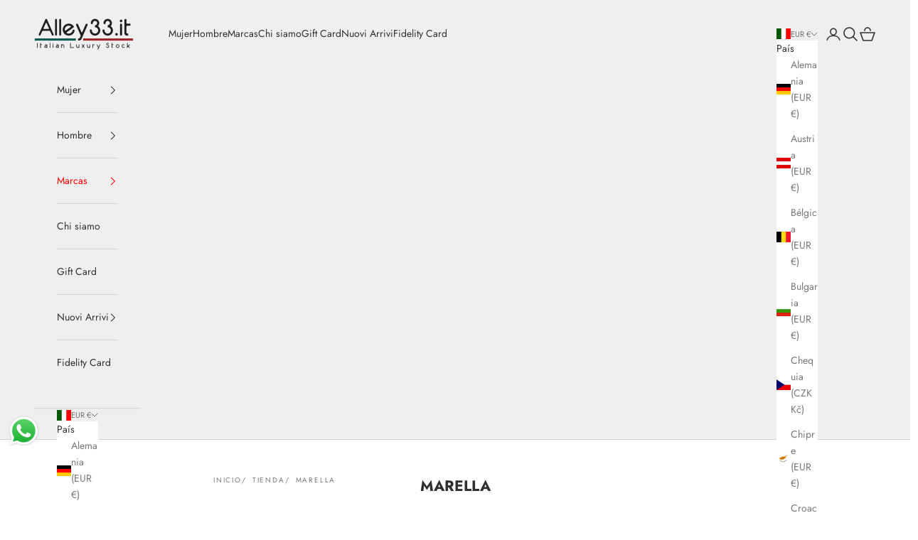

--- FILE ---
content_type: text/html; charset=utf-8
request_url: https://alley33.it/es/collections/marella
body_size: 47514
content:
<!doctype html>

<html lang="es" dir="ltr">
  <head>
 
<meta charset="utf-8">
    <meta name="viewport" content="width=device-width, initial-scale=1.0, height=device-height, minimum-scale=1.0, maximum-scale=5.0">

    <title>MARELLA</title><link rel="canonical" href="https://alley33.it/es/collections/marella"><link rel="shortcut icon" href="//alley33.it/cdn/shop/files/Alley33_black_logo_1.png?v=1714635127&width=96">
      <link rel="apple-touch-icon" href="//alley33.it/cdn/shop/files/Alley33_black_logo_1.png?v=1714635127&width=180"><link rel="preconnect" href="https://fonts.shopifycdn.com" crossorigin><link rel="preload" href="//alley33.it/cdn/fonts/jost/jost_n4.d47a1b6347ce4a4c9f437608011273009d91f2b7.woff2" as="font" type="font/woff2" crossorigin><meta property="og:type" content="website">
  <meta property="og:title" content="MARELLA"><meta property="og:image" content="http://alley33.it/cdn/shop/collections/Marella.png?v=1713342216&width=2048">
  <meta property="og:image:secure_url" content="https://alley33.it/cdn/shop/collections/Marella.png?v=1713342216&width=2048">
  <meta property="og:image:width" content="1080">
  <meta property="og:image:height" content="1080"><meta property="og:url" content="https://alley33.it/es/collections/marella">
<meta property="og:site_name" content="Alley33"><meta name="twitter:card" content="summary"><meta name="twitter:title" content="MARELLA">
  <meta name="twitter:description" content=""><meta name="twitter:image" content="https://alley33.it/cdn/shop/collections/Marella.png?crop=center&height=1200&v=1713342216&width=1200">
  <meta name="twitter:image:alt" content="MARELLA"><script async crossorigin fetchpriority="high" src="/cdn/shopifycloud/importmap-polyfill/es-modules-shim.2.4.0.js"></script>
<script type="application/ld+json">
  {
    "@context": "https://schema.org",
    "@type": "BreadcrumbList",
    "itemListElement": [{
        "@type": "ListItem",
        "position": 1,
        "name": "Inicio",
        "item": "https://alley33.it"
      },{
            "@type": "ListItem",
            "position": 2,
            "name": "MARELLA",
            "item": "https://alley33.it/es/collections/marella"
          }]
  }
</script><style>/* Typography (heading) */
  

/* Typography (body) */
  @font-face {
  font-family: Jost;
  font-weight: 400;
  font-style: normal;
  font-display: fallback;
  src: url("//alley33.it/cdn/fonts/jost/jost_n4.d47a1b6347ce4a4c9f437608011273009d91f2b7.woff2") format("woff2"),
       url("//alley33.it/cdn/fonts/jost/jost_n4.791c46290e672b3f85c3d1c651ef2efa3819eadd.woff") format("woff");
}

@font-face {
  font-family: Jost;
  font-weight: 400;
  font-style: italic;
  font-display: fallback;
  src: url("//alley33.it/cdn/fonts/jost/jost_i4.b690098389649750ada222b9763d55796c5283a5.woff2") format("woff2"),
       url("//alley33.it/cdn/fonts/jost/jost_i4.fd766415a47e50b9e391ae7ec04e2ae25e7e28b0.woff") format("woff");
}

@font-face {
  font-family: Jost;
  font-weight: 700;
  font-style: normal;
  font-display: fallback;
  src: url("//alley33.it/cdn/fonts/jost/jost_n7.921dc18c13fa0b0c94c5e2517ffe06139c3615a3.woff2") format("woff2"),
       url("//alley33.it/cdn/fonts/jost/jost_n7.cbfc16c98c1e195f46c536e775e4e959c5f2f22b.woff") format("woff");
}

@font-face {
  font-family: Jost;
  font-weight: 700;
  font-style: italic;
  font-display: fallback;
  src: url("//alley33.it/cdn/fonts/jost/jost_i7.d8201b854e41e19d7ed9b1a31fe4fe71deea6d3f.woff2") format("woff2"),
       url("//alley33.it/cdn/fonts/jost/jost_i7.eae515c34e26b6c853efddc3fc0c552e0de63757.woff") format("woff");
}

:root {
    /* Container */
    --container-max-width: 100%;
    --container-xxs-max-width: 27.5rem; /* 440px */
    --container-xs-max-width: 42.5rem; /* 680px */
    --container-sm-max-width: 61.25rem; /* 980px */
    --container-md-max-width: 71.875rem; /* 1150px */
    --container-lg-max-width: 78.75rem; /* 1260px */
    --container-xl-max-width: 85rem; /* 1360px */
    --container-gutter: 1.25rem;

    --section-vertical-spacing: 2rem;
    --section-vertical-spacing-tight:2rem;

    --section-stack-gap:1.5rem;
    --section-stack-gap-tight:1.5rem;

    /* Form settings */
    --form-gap: 1.25rem; /* Gap between fieldset and submit button */
    --fieldset-gap: 1rem; /* Gap between each form input within a fieldset */
    --form-control-gap: 0.625rem; /* Gap between input and label (ignored for floating label) */
    --checkbox-control-gap: 0.75rem; /* Horizontal gap between checkbox and its associated label */
    --input-padding-block: 0.65rem; /* Vertical padding for input, textarea and native select */
    --input-padding-inline: 0.8rem; /* Horizontal padding for input, textarea and native select */
    --checkbox-size: 0.875rem; /* Size (width and height) for checkbox */

    /* Other sizes */
    --sticky-area-height: calc(var(--announcement-bar-is-sticky, 0) * var(--announcement-bar-height, 0px) + var(--header-is-sticky, 0) * var(--header-is-visible, 1) * var(--header-height, 0px));

    /* RTL support */
    --transform-logical-flip: 1;
    --transform-origin-start: left;
    --transform-origin-end: right;

    /**
     * ---------------------------------------------------------------------
     * TYPOGRAPHY
     * ---------------------------------------------------------------------
     */

    /* Font properties */
    --heading-font-family: Helvetica, Arial, sans-serif;
    --heading-font-weight: 400;
    --heading-font-style: normal;
    --heading-text-transform: uppercase;
    --heading-letter-spacing: 0.18em;
    --text-font-family: Jost, sans-serif;
    --text-font-weight: 400;
    --text-font-style: normal;
    --text-letter-spacing: 0.0em;
    --button-font: var(--text-font-style) var(--text-font-weight) var(--text-sm) / 1.65 var(--text-font-family);
    --button-text-transform: uppercase;
    --button-letter-spacing: 0.18em;

    /* Font sizes */--text-heading-size-factor: 1;
    --text-h1: max(0.6875rem, clamp(1.375rem, 1.146341463414634rem + 0.975609756097561vw, 2rem) * var(--text-heading-size-factor));
    --text-h2: max(0.6875rem, clamp(1.25rem, 1.0670731707317074rem + 0.7804878048780488vw, 1.75rem) * var(--text-heading-size-factor));
    --text-h3: max(0.6875rem, clamp(1.125rem, 1.0335365853658536rem + 0.3902439024390244vw, 1.375rem) * var(--text-heading-size-factor));
    --text-h4: max(0.6875rem, clamp(1rem, 0.9542682926829268rem + 0.1951219512195122vw, 1.125rem) * var(--text-heading-size-factor));
    --text-h5: calc(0.875rem * var(--text-heading-size-factor));
    --text-h6: calc(0.75rem * var(--text-heading-size-factor));

    --text-xs: 0.75rem;
    --text-sm: 0.8125rem;
    --text-base: 0.875rem;
    --text-lg: 1.0rem;
    --text-xl: 1.125rem;

    /* Rounded variables (used for border radius) */
    --rounded-full: 9999px;
    --button-border-radius: 0.0rem;
    --input-border-radius: 0.0rem;

    /* Box shadow */
    --shadow-sm: 0 2px 8px rgb(0 0 0 / 0.05);
    --shadow: 0 5px 15px rgb(0 0 0 / 0.05);
    --shadow-md: 0 5px 30px rgb(0 0 0 / 0.05);
    --shadow-block: px px px rgb(var(--text-primary) / 0.0);

    /**
     * ---------------------------------------------------------------------
     * OTHER
     * ---------------------------------------------------------------------
     */

    --checkmark-svg-url: url(//alley33.it/cdn/shop/t/29/assets/checkmark.svg?v=77552481021870063511766851932);
    --cursor-zoom-in-svg-url: url(//alley33.it/cdn/shop/t/29/assets/cursor-zoom-in.svg?v=31744706887206012901766851932);
  }

  [dir="rtl"]:root {
    /* RTL support */
    --transform-logical-flip: -1;
    --transform-origin-start: right;
    --transform-origin-end: left;
  }

  @media screen and (min-width: 700px) {
    :root {
      /* Typography (font size) */
      --text-xs: 0.75rem;
      --text-sm: 0.8125rem;
      --text-base: 0.875rem;
      --text-lg: 1.0rem;
      --text-xl: 1.25rem;

      /* Spacing settings */
      --container-gutter: 2rem;
    }
  }

  @media screen and (min-width: 1000px) {
    :root {
      /* Spacing settings */
      --container-gutter: 3rem;

      --section-vertical-spacing: 3rem;
      --section-vertical-spacing-tight: 3rem;

      --section-stack-gap:2.25rem;
      --section-stack-gap-tight:2.25rem;
    }
  }:root {/* Overlay used for modal */
    --page-overlay: 0 0 0 / 0.4;

    /* We use the first scheme background as default */
    --page-background: ;

    /* Product colors */
    --on-sale-text: 156 32 35;
    --on-sale-badge-background: 156 32 35;
    --on-sale-badge-text: 255 255 255;
    --sold-out-badge-background: 239 239 239;
    --sold-out-badge-text: 0 0 0 / 0.65;
    --custom-badge-background: 28 28 28;
    --custom-badge-text: 255 255 255;
    --star-color: 28 28 28;

    /* Status colors */
    --success-background: 212 227 203;
    --success-text: 48 122 7;
    --warning-background: 253 241 224;
    --warning-text: 237 138 0;
    --error-background: 243 204 204;
    --error-text: 203 43 43;
  }.color-scheme--scheme-1 {
      /* Color settings */--accent: 0 83 75;
      --text-color: 48 48 48;
      --background: 255 255 255 / 1.0;
      --background-without-opacity: 255 255 255;
      --background-gradient: ;--border-color: 224 224 224;/* Button colors */
      --button-background: 0 83 75;
      --button-text-color: 255 255 255;

      /* Circled buttons */
      --circle-button-background: 28 28 28;
      --circle-button-text-color: 0 83 75;
    }.shopify-section:has(.section-spacing.color-scheme--bg-54922f2e920ba8346f6dc0fba343d673) + .shopify-section:has(.section-spacing.color-scheme--bg-54922f2e920ba8346f6dc0fba343d673:not(.bordered-section)) .section-spacing {
      padding-block-start: 0;
    }.color-scheme--scheme-2 {
      /* Color settings */--accent: 0 83 75;
      --text-color: 48 48 48;
      --background: 239 239 239 / 1.0;
      --background-without-opacity: 239 239 239;
      --background-gradient: ;--border-color: 210 210 210;/* Button colors */
      --button-background: 0 83 75;
      --button-text-color: 245 245 245;

      /* Circled buttons */
      --circle-button-background: 28 28 28;
      --circle-button-text-color: 0 83 75;
    }.shopify-section:has(.section-spacing.color-scheme--bg-609ecfcfee2f667ac6c12366fc6ece56) + .shopify-section:has(.section-spacing.color-scheme--bg-609ecfcfee2f667ac6c12366fc6ece56:not(.bordered-section)) .section-spacing {
      padding-block-start: 0;
    }.color-scheme--scheme-3 {
      /* Color settings */--accent: 255 255 255;
      --text-color: 255 255 255;
      --background: 28 28 28 / 1.0;
      --background-without-opacity: 28 28 28;
      --background-gradient: ;--border-color: 62 62 62;/* Button colors */
      --button-background: 255 255 255;
      --button-text-color: 28 28 28;

      /* Circled buttons */
      --circle-button-background: 255 255 255;
      --circle-button-text-color: 28 28 28;
    }.shopify-section:has(.section-spacing.color-scheme--bg-c1f8cb21047e4797e94d0969dc5d1e44) + .shopify-section:has(.section-spacing.color-scheme--bg-c1f8cb21047e4797e94d0969dc5d1e44:not(.bordered-section)) .section-spacing {
      padding-block-start: 0;
    }.color-scheme--scheme-4 {
      /* Color settings */--accent: 255 255 255;
      --text-color: 255 255 255;
      --background: 0 0 0 / 0.0;
      --background-without-opacity: 0 0 0;
      --background-gradient: ;--border-color: 255 255 255;/* Button colors */
      --button-background: 255 255 255;
      --button-text-color: 28 28 28;

      /* Circled buttons */
      --circle-button-background: 255 255 255;
      --circle-button-text-color: 28 28 28;
    }.shopify-section:has(.section-spacing.color-scheme--bg-3671eee015764974ee0aef1536023e0f) + .shopify-section:has(.section-spacing.color-scheme--bg-3671eee015764974ee0aef1536023e0f:not(.bordered-section)) .section-spacing {
      padding-block-start: 0;
    }.color-scheme--scheme-2a7799ac-6696-499b-a95c-b37f3a9a2c67 {
      /* Color settings */--accent: 239 239 239;
      --text-color: 239 239 239;
      --background: 0 83 75 / 1.0;
      --background-without-opacity: 0 83 75;
      --background-gradient: ;--border-color: 36 106 100;/* Button colors */
      --button-background: 239 239 239;
      --button-text-color: 28 28 28;

      /* Circled buttons */
      --circle-button-background: 28 28 28;
      --circle-button-text-color: 0 83 75;
    }.shopify-section:has(.section-spacing.color-scheme--bg-a69c9f0af2c1ffe40cf759355c11b4a9) + .shopify-section:has(.section-spacing.color-scheme--bg-a69c9f0af2c1ffe40cf759355c11b4a9:not(.bordered-section)) .section-spacing {
      padding-block-start: 0;
    }.color-scheme--dialog {
      /* Color settings */--accent: 0 83 75;
      --text-color: 48 48 48;
      --background: 255 255 255 / 1.0;
      --background-without-opacity: 255 255 255;
      --background-gradient: ;--border-color: 224 224 224;/* Button colors */
      --button-background: 0 83 75;
      --button-text-color: 255 255 255;

      /* Circled buttons */
      --circle-button-background: 28 28 28;
      --circle-button-text-color: 0 83 75;
    }
</style><script>
  // This allows to expose several variables to the global scope, to be used in scripts
  window.themeVariables = {
    settings: {
      showPageTransition: null,
      pageType: "collection",
      moneyFormat: "€{{amount_with_comma_separator}}",
      moneyWithCurrencyFormat: "€{{amount_with_comma_separator}} EUR",
      currencyCodeEnabled: true,
      cartType: "drawer",
      staggerMenuApparition: true
    },

    strings: {
      addedToCart: "Añadido a la cesta",
      closeGallery: "Cerrar galería",
      zoomGallery: "Zoom",
      errorGallery: "No se puede cargar la imagen",
      shippingEstimatorNoResults: "No hacemos envíos a tu dirección.",
      shippingEstimatorOneResult: "Hay una tarifa de gastos de envío para tu dirección:",
      shippingEstimatorMultipleResults: "Hay varias tarifas de gastos de envío para tu dirección:",
      shippingEstimatorError: "Se produjo un error al recuperar las tarifas de gastos de envío:",
      next: "Siguiente",
      previous: "Anterior"
    },

    mediaQueries: {
      'sm': 'screen and (min-width: 700px)',
      'md': 'screen and (min-width: 1000px)',
      'lg': 'screen and (min-width: 1150px)',
      'xl': 'screen and (min-width: 1400px)',
      '2xl': 'screen and (min-width: 1600px)',
      'sm-max': 'screen and (max-width: 699px)',
      'md-max': 'screen and (max-width: 999px)',
      'lg-max': 'screen and (max-width: 1149px)',
      'xl-max': 'screen and (max-width: 1399px)',
      '2xl-max': 'screen and (max-width: 1599px)',
      'motion-safe': '(prefers-reduced-motion: no-preference)',
      'motion-reduce': '(prefers-reduced-motion: reduce)',
      'supports-hover': 'screen and (pointer: fine)',
      'supports-touch': 'screen and (hover: none)'
    }
  };</script><script type="importmap">{
        "imports": {
          "vendor": "//alley33.it/cdn/shop/t/29/assets/vendor.min.js?v=118757129943152772801766851932",
          "theme": "//alley33.it/cdn/shop/t/29/assets/theme.js?v=120688118179581468051766851932",
          "photoswipe": "//alley33.it/cdn/shop/t/29/assets/photoswipe.min.js?v=13374349288281597431766851932"
        }
      }
    </script>

    <script type="module" src="//alley33.it/cdn/shop/t/29/assets/vendor.min.js?v=118757129943152772801766851932"></script>
    <script type="module" src="//alley33.it/cdn/shop/t/29/assets/theme.js?v=120688118179581468051766851932"></script>

    <script>window.performance && window.performance.mark && window.performance.mark('shopify.content_for_header.start');</script><meta name="facebook-domain-verification" content="v9w8dk0ark5k8md6kt66gzk48196vj">
<meta id="shopify-digital-wallet" name="shopify-digital-wallet" content="/75956814173/digital_wallets/dialog">
<meta name="shopify-checkout-api-token" content="6ff87605d91c3b2a212663f72b43eefb">
<meta id="in-context-paypal-metadata" data-shop-id="75956814173" data-venmo-supported="false" data-environment="production" data-locale="es_ES" data-paypal-v4="true" data-currency="EUR">
<link rel="alternate" type="application/atom+xml" title="Feed" href="/es/collections/marella.atom" />
<link rel="alternate" hreflang="x-default" href="https://alley33.it/collections/marella">
<link rel="alternate" hreflang="it" href="https://alley33.it/collections/marella">
<link rel="alternate" hreflang="en" href="https://alley33.it/en/collections/marella">
<link rel="alternate" hreflang="es" href="https://alley33.it/es/collections/marella">
<link rel="alternate" type="application/json+oembed" href="https://alley33.it/es/collections/marella.oembed">
<script async="async" src="/checkouts/internal/preloads.js?locale=es-IT"></script>
<script id="apple-pay-shop-capabilities" type="application/json">{"shopId":75956814173,"countryCode":"IT","currencyCode":"EUR","merchantCapabilities":["supports3DS"],"merchantId":"gid:\/\/shopify\/Shop\/75956814173","merchantName":"Alley33","requiredBillingContactFields":["postalAddress","email"],"requiredShippingContactFields":["postalAddress","email"],"shippingType":"shipping","supportedNetworks":["visa","maestro","masterCard","amex"],"total":{"type":"pending","label":"Alley33","amount":"1.00"},"shopifyPaymentsEnabled":true,"supportsSubscriptions":true}</script>
<script id="shopify-features" type="application/json">{"accessToken":"6ff87605d91c3b2a212663f72b43eefb","betas":["rich-media-storefront-analytics"],"domain":"alley33.it","predictiveSearch":true,"shopId":75956814173,"locale":"es"}</script>
<script>var Shopify = Shopify || {};
Shopify.shop = "ed4fa7.myshopify.com";
Shopify.locale = "es";
Shopify.currency = {"active":"EUR","rate":"1.0"};
Shopify.country = "IT";
Shopify.theme = {"name":"aggiornata con pagina instagram personale","id":194480701789,"schema_name":"Prestige","schema_version":"10.7.0","theme_store_id":855,"role":"main"};
Shopify.theme.handle = "null";
Shopify.theme.style = {"id":null,"handle":null};
Shopify.cdnHost = "alley33.it/cdn";
Shopify.routes = Shopify.routes || {};
Shopify.routes.root = "/es/";</script>
<script type="module">!function(o){(o.Shopify=o.Shopify||{}).modules=!0}(window);</script>
<script>!function(o){function n(){var o=[];function n(){o.push(Array.prototype.slice.apply(arguments))}return n.q=o,n}var t=o.Shopify=o.Shopify||{};t.loadFeatures=n(),t.autoloadFeatures=n()}(window);</script>
<script id="shop-js-analytics" type="application/json">{"pageType":"collection"}</script>
<script defer="defer" async type="module" src="//alley33.it/cdn/shopifycloud/shop-js/modules/v2/client.init-shop-cart-sync_2Gr3Q33f.es.esm.js"></script>
<script defer="defer" async type="module" src="//alley33.it/cdn/shopifycloud/shop-js/modules/v2/chunk.common_noJfOIa7.esm.js"></script>
<script defer="defer" async type="module" src="//alley33.it/cdn/shopifycloud/shop-js/modules/v2/chunk.modal_Deo2FJQo.esm.js"></script>
<script type="module">
  await import("//alley33.it/cdn/shopifycloud/shop-js/modules/v2/client.init-shop-cart-sync_2Gr3Q33f.es.esm.js");
await import("//alley33.it/cdn/shopifycloud/shop-js/modules/v2/chunk.common_noJfOIa7.esm.js");
await import("//alley33.it/cdn/shopifycloud/shop-js/modules/v2/chunk.modal_Deo2FJQo.esm.js");

  window.Shopify.SignInWithShop?.initShopCartSync?.({"fedCMEnabled":true,"windoidEnabled":true});

</script>
<script>(function() {
  var isLoaded = false;
  function asyncLoad() {
    if (isLoaded) return;
    isLoaded = true;
    var urls = ["\/\/cdn.shopify.com\/proxy\/68a41c8d58cf11abefaadf30b790bc1c34ab1ca692e5ef4d2e7b574b8352e4b3\/shopify-script-tags.s3.eu-west-1.amazonaws.com\/smartseo\/instantpage.js?shop=ed4fa7.myshopify.com\u0026sp-cache-control=cHVibGljLCBtYXgtYWdlPTkwMA","https:\/\/trackifyx.redretarget.com\/pull\/lazy.js?shop=ed4fa7.myshopify.com"];
    for (var i = 0; i < urls.length; i++) {
      var s = document.createElement('script');
      s.type = 'text/javascript';
      s.async = true;
      s.src = urls[i];
      var x = document.getElementsByTagName('script')[0];
      x.parentNode.insertBefore(s, x);
    }
  };
  if(window.attachEvent) {
    window.attachEvent('onload', asyncLoad);
  } else {
    window.addEventListener('load', asyncLoad, false);
  }
})();</script>
<script id="__st">var __st={"a":75956814173,"offset":3600,"reqid":"acb20902-5a7e-447e-a215-dde1e769a4eb-1769036515","pageurl":"alley33.it\/es\/collections\/marella","u":"d928eb9c009a","p":"collection","rtyp":"collection","rid":624260972893};</script>
<script>window.ShopifyPaypalV4VisibilityTracking = true;</script>
<script id="captcha-bootstrap">!function(){'use strict';const t='contact',e='account',n='new_comment',o=[[t,t],['blogs',n],['comments',n],[t,'customer']],c=[[e,'customer_login'],[e,'guest_login'],[e,'recover_customer_password'],[e,'create_customer']],r=t=>t.map((([t,e])=>`form[action*='/${t}']:not([data-nocaptcha='true']) input[name='form_type'][value='${e}']`)).join(','),a=t=>()=>t?[...document.querySelectorAll(t)].map((t=>t.form)):[];function s(){const t=[...o],e=r(t);return a(e)}const i='password',u='form_key',d=['recaptcha-v3-token','g-recaptcha-response','h-captcha-response',i],f=()=>{try{return window.sessionStorage}catch{return}},m='__shopify_v',_=t=>t.elements[u];function p(t,e,n=!1){try{const o=window.sessionStorage,c=JSON.parse(o.getItem(e)),{data:r}=function(t){const{data:e,action:n}=t;return t[m]||n?{data:e,action:n}:{data:t,action:n}}(c);for(const[e,n]of Object.entries(r))t.elements[e]&&(t.elements[e].value=n);n&&o.removeItem(e)}catch(o){console.error('form repopulation failed',{error:o})}}const l='form_type',E='cptcha';function T(t){t.dataset[E]=!0}const w=window,h=w.document,L='Shopify',v='ce_forms',y='captcha';let A=!1;((t,e)=>{const n=(g='f06e6c50-85a8-45c8-87d0-21a2b65856fe',I='https://cdn.shopify.com/shopifycloud/storefront-forms-hcaptcha/ce_storefront_forms_captcha_hcaptcha.v1.5.2.iife.js',D={infoText:'Protegido por hCaptcha',privacyText:'Privacidad',termsText:'Términos'},(t,e,n)=>{const o=w[L][v],c=o.bindForm;if(c)return c(t,g,e,D).then(n);var r;o.q.push([[t,g,e,D],n]),r=I,A||(h.body.append(Object.assign(h.createElement('script'),{id:'captcha-provider',async:!0,src:r})),A=!0)});var g,I,D;w[L]=w[L]||{},w[L][v]=w[L][v]||{},w[L][v].q=[],w[L][y]=w[L][y]||{},w[L][y].protect=function(t,e){n(t,void 0,e),T(t)},Object.freeze(w[L][y]),function(t,e,n,w,h,L){const[v,y,A,g]=function(t,e,n){const i=e?o:[],u=t?c:[],d=[...i,...u],f=r(d),m=r(i),_=r(d.filter((([t,e])=>n.includes(e))));return[a(f),a(m),a(_),s()]}(w,h,L),I=t=>{const e=t.target;return e instanceof HTMLFormElement?e:e&&e.form},D=t=>v().includes(t);t.addEventListener('submit',(t=>{const e=I(t);if(!e)return;const n=D(e)&&!e.dataset.hcaptchaBound&&!e.dataset.recaptchaBound,o=_(e),c=g().includes(e)&&(!o||!o.value);(n||c)&&t.preventDefault(),c&&!n&&(function(t){try{if(!f())return;!function(t){const e=f();if(!e)return;const n=_(t);if(!n)return;const o=n.value;o&&e.removeItem(o)}(t);const e=Array.from(Array(32),(()=>Math.random().toString(36)[2])).join('');!function(t,e){_(t)||t.append(Object.assign(document.createElement('input'),{type:'hidden',name:u})),t.elements[u].value=e}(t,e),function(t,e){const n=f();if(!n)return;const o=[...t.querySelectorAll(`input[type='${i}']`)].map((({name:t})=>t)),c=[...d,...o],r={};for(const[a,s]of new FormData(t).entries())c.includes(a)||(r[a]=s);n.setItem(e,JSON.stringify({[m]:1,action:t.action,data:r}))}(t,e)}catch(e){console.error('failed to persist form',e)}}(e),e.submit())}));const S=(t,e)=>{t&&!t.dataset[E]&&(n(t,e.some((e=>e===t))),T(t))};for(const o of['focusin','change'])t.addEventListener(o,(t=>{const e=I(t);D(e)&&S(e,y())}));const B=e.get('form_key'),M=e.get(l),P=B&&M;t.addEventListener('DOMContentLoaded',(()=>{const t=y();if(P)for(const e of t)e.elements[l].value===M&&p(e,B);[...new Set([...A(),...v().filter((t=>'true'===t.dataset.shopifyCaptcha))])].forEach((e=>S(e,t)))}))}(h,new URLSearchParams(w.location.search),n,t,e,['guest_login'])})(!0,!0)}();</script>
<script integrity="sha256-4kQ18oKyAcykRKYeNunJcIwy7WH5gtpwJnB7kiuLZ1E=" data-source-attribution="shopify.loadfeatures" defer="defer" src="//alley33.it/cdn/shopifycloud/storefront/assets/storefront/load_feature-a0a9edcb.js" crossorigin="anonymous"></script>
<script data-source-attribution="shopify.dynamic_checkout.dynamic.init">var Shopify=Shopify||{};Shopify.PaymentButton=Shopify.PaymentButton||{isStorefrontPortableWallets:!0,init:function(){window.Shopify.PaymentButton.init=function(){};var t=document.createElement("script");t.src="https://alley33.it/cdn/shopifycloud/portable-wallets/latest/portable-wallets.es.js",t.type="module",document.head.appendChild(t)}};
</script>
<script data-source-attribution="shopify.dynamic_checkout.buyer_consent">
  function portableWalletsHideBuyerConsent(e){var t=document.getElementById("shopify-buyer-consent"),n=document.getElementById("shopify-subscription-policy-button");t&&n&&(t.classList.add("hidden"),t.setAttribute("aria-hidden","true"),n.removeEventListener("click",e))}function portableWalletsShowBuyerConsent(e){var t=document.getElementById("shopify-buyer-consent"),n=document.getElementById("shopify-subscription-policy-button");t&&n&&(t.classList.remove("hidden"),t.removeAttribute("aria-hidden"),n.addEventListener("click",e))}window.Shopify?.PaymentButton&&(window.Shopify.PaymentButton.hideBuyerConsent=portableWalletsHideBuyerConsent,window.Shopify.PaymentButton.showBuyerConsent=portableWalletsShowBuyerConsent);
</script>
<script data-source-attribution="shopify.dynamic_checkout.cart.bootstrap">document.addEventListener("DOMContentLoaded",(function(){function t(){return document.querySelector("shopify-accelerated-checkout-cart, shopify-accelerated-checkout")}if(t())Shopify.PaymentButton.init();else{new MutationObserver((function(e,n){t()&&(Shopify.PaymentButton.init(),n.disconnect())})).observe(document.body,{childList:!0,subtree:!0})}}));
</script>
<script id='scb4127' type='text/javascript' async='' src='https://alley33.it/cdn/shopifycloud/privacy-banner/storefront-banner.js'></script><link id="shopify-accelerated-checkout-styles" rel="stylesheet" media="screen" href="https://alley33.it/cdn/shopifycloud/portable-wallets/latest/accelerated-checkout-backwards-compat.css" crossorigin="anonymous">
<style id="shopify-accelerated-checkout-cart">
        #shopify-buyer-consent {
  margin-top: 1em;
  display: inline-block;
  width: 100%;
}

#shopify-buyer-consent.hidden {
  display: none;
}

#shopify-subscription-policy-button {
  background: none;
  border: none;
  padding: 0;
  text-decoration: underline;
  font-size: inherit;
  cursor: pointer;
}

#shopify-subscription-policy-button::before {
  box-shadow: none;
}

      </style>

<script>window.performance && window.performance.mark && window.performance.mark('shopify.content_for_header.end');</script>
<link href="//alley33.it/cdn/shop/t/29/assets/theme.css?v=125954406933321178891766851932" rel="stylesheet" type="text/css" media="all" /><script>
document.addEventListener("DOMContentLoaded", function () {
    const buttons = document.querySelectorAll(".cta-btn_container");

    buttons.forEach(function(button) {
        button.addEventListener("click", function () {
            if (typeof gtag === "function") {
                gtag("event", "cta_button_click", {
                    "event_category": "button",
                    "event_label": window.location.pathname,
                    "button_class": "cta-btn_container"
                });
                console.log("Evento GA4 inviato");
            } else {
                console.log("gtag non trovato");
            }
        });
    });
});
</script>

  <!-- Google Tag Manager -->
<script>(function(w,d,s,l,i){w[l]=w[l]||[];w[l].push({'gtm.start':
new Date().getTime(),event:'gtm.js'});var f=d.getElementsByTagName(s)[0],
j=d.createElement(s),dl=l!='dataLayer'?'&l='+l:'';j.async=true;j.src=
'https://www.googletagmanager.com/gtm.js?id='+i+dl;f.parentNode.insertBefore(j,f);
})(window,document,'script','dataLayer','GTM-W4RV4DH');</script>
<!-- End Google Tag Manager --><script type="text/javascript">
    (function(c,l,a,r,i,t,y){
        c[a]=c[a]||function(){(c[a].q=c[a].q||[]).push(arguments)};
        t=l.createElement(r);t.async=1;t.src="https://www.clarity.ms/tag/"+i;
        y=l.getElementsByTagName(r)[0];y.parentNode.insertBefore(t,y);
    })(window, document, "clarity", "script", "ob8vxyl5m2");
</script> 

<!-- BEGIN app block: shopify://apps/smart-seo/blocks/smartseo/7b0a6064-ca2e-4392-9a1d-8c43c942357b --><meta name="smart-seo-integrated" content="true" /><!-- metatagsSavedToSEOFields: false --><!-- BEGIN app snippet: smartseo.collection.metatags --><!-- collection_seo_template_metafield:  --><title>MARELLA</title>
<meta name="description" content="" />
<meta name="smartseo-timestamp" content="0" /><!-- END app snippet --><!-- BEGIN app snippet: smartseo.no.index -->





<!-- END app snippet --><!-- END app block --><!-- BEGIN app block: shopify://apps/reelup-shoppable-videos-reels/blocks/reelup/a8ec9e4d-d192-44f7-9c23-595f9ee7dd5b --><style>
  [id*='reelup'].shopify-app-block {
    width: 100%;
  }
</style><style id='reelUp_customCSS'>
    
  </style><script>
    eval(``);
  </script><script>
  console.log("%cVideo commerce powered by ReelUp.", 'font-size: 18px; font-weight: 600; color: #000;background: #a3f234; padding: 10px 20px; border-radius: 5px; width: 100%');
  console.log("🚀 Enhanced Product Discovery.\n" +
  "📈 Increased Conversion Rates.\n" +
  "🤩 Elevated Visitor Engagements.\n\n" +
  "Learn more at: https://apps.shopify.com/reelup/");

  window.shopFormat = "€{{amount_with_comma_separator}}";
  window.shopCurrency = "EUR";
  window.REELUP = {
     files: {
        carousel: {
            css: "https://cdn.shopify.com/extensions/019a961d-0cdf-72c1-aed3-524c2b6dbde8/ig-reels-124/assets/reels_carousel.css",
        },
        stacked: {
            css: "https://cdn.shopify.com/extensions/019a961d-0cdf-72c1-aed3-524c2b6dbde8/ig-reels-124/assets/reels_carousel_stacked.css",
        },
        grid: {
            css: "https://cdn.shopify.com/extensions/019a961d-0cdf-72c1-aed3-524c2b6dbde8/ig-reels-124/assets/reels_grid.css",
        },
        stories: {
            css: "https://cdn.shopify.com/extensions/019a961d-0cdf-72c1-aed3-524c2b6dbde8/ig-reels-124/assets/reels_stories.css",
        },
    },
    shopLocale: "IT"
  };</script>
  <div style='position:absolute; width:1px; height:1px; margin:-1px; overflow:hidden; clip:rect(0 0 0 0);'>
    <img
      src='https://cdn-v2.reelup.io/track.png?sId=75956814173&pageType=collection&productId=NA'
      alt='ReelUp tracking pixel'
      width='1'
      height='1'
      loading='lazy'
    >
    <a href='https://reelup.io/pages/privacy-policy'>Read the Privacy Policy</a>
  </div>
  <script>
    // GDPR Notice (basic example, enhance as needed)
    if (
      navigator.language.startsWith('en') ||
      navigator.language.startsWith('fr') ||
      navigator.language.startsWith('de')
    ) {
      console.log(
        'ReelUp tracking is active on this page. Read the Privacy Policy at https://reelup.io/pages/privacy-policy'
      );
    }
  </script>



<!-- END app block --><!-- BEGIN app block: shopify://apps/releasit-cod-fee-otp-verify/blocks/app-embed/019a066b-bc34-792e-8460-8aae1d0bdf53 --><!-- BEGIN app snippet: vite-tag -->


<!-- END app snippet --><!-- BEGIN app snippet: vite-tag -->


  <script src="https://cdn.shopify.com/extensions/019b3830-533f-7aac-acf5-c9d0607aed25/releasit-cod-fee-otp-verify-117/assets/main-BzVCX7jN.js" type="module" crossorigin="anonymous"></script>
  <link href="//cdn.shopify.com/extensions/019b3830-533f-7aac-acf5-c9d0607aed25/releasit-cod-fee-otp-verify-117/assets/main-B-pLCyLN.css" rel="stylesheet" type="text/css" media="all" />

<!-- END app snippet -->
<!-- BEGIN app snippet: theme-app-extension --><script>
  const otpVerification = {"isEnabled":false,"persistedVerification":true};
  // Merge autoSuspended into computed isEnabled on the client to avoid showing the modal
  const cfg = Object(otpVerification || {});
  if (typeof cfg.isEnabled === 'boolean' && typeof cfg.autoSuspended === 'boolean') {
    cfg.isEnabled = cfg.isEnabled && !cfg.autoSuspended;
  }
  window.RSI_OTP_GATE = cfg;
  window.RSI_OTP_GATE.version = "1.0.0";
  window.RSI_OTP_GATE.theme = {
    buttonColor: "#00534b",
    buttonTextColor: "#ffffff",
    modalShadow: "0 10px 30px rgba(0, 0, 0, 0.15)",
    modalBorder: "none"
  };
  // Provide a hook for backend wiring in future without redeploying theme
  // window.RSI_OTP_GATE.appProxyPrefix = "/apps/cod-fee";
</script>



<div id="_rsi-cod-fee-hook"></div>

<!-- END app snippet -->


<!-- END app block --><!-- BEGIN app block: shopify://apps/pagefly-page-builder/blocks/app-embed/83e179f7-59a0-4589-8c66-c0dddf959200 -->

<!-- BEGIN app snippet: pagefly-cro-ab-testing-main -->







<script>
  ;(function () {
    const url = new URL(window.location)
    const viewParam = url.searchParams.get('view')
    if (viewParam && viewParam.includes('variant-pf-')) {
      url.searchParams.set('pf_v', viewParam)
      url.searchParams.delete('view')
      window.history.replaceState({}, '', url)
    }
  })()
</script>



<script type='module'>
  
  window.PAGEFLY_CRO = window.PAGEFLY_CRO || {}

  window.PAGEFLY_CRO['data_debug'] = {
    original_template_suffix: "all_collections",
    allow_ab_test: false,
    ab_test_start_time: 0,
    ab_test_end_time: 0,
    today_date_time: 1769036515000,
  }
  window.PAGEFLY_CRO['GA4'] = { enabled: false}
</script>

<!-- END app snippet -->








  <script src='https://cdn.shopify.com/extensions/019bb4f9-aed6-78a3-be91-e9d44663e6bf/pagefly-page-builder-215/assets/pagefly-helper.js' defer='defer'></script>

  <script src='https://cdn.shopify.com/extensions/019bb4f9-aed6-78a3-be91-e9d44663e6bf/pagefly-page-builder-215/assets/pagefly-general-helper.js' defer='defer'></script>

  <script src='https://cdn.shopify.com/extensions/019bb4f9-aed6-78a3-be91-e9d44663e6bf/pagefly-page-builder-215/assets/pagefly-snap-slider.js' defer='defer'></script>

  <script src='https://cdn.shopify.com/extensions/019bb4f9-aed6-78a3-be91-e9d44663e6bf/pagefly-page-builder-215/assets/pagefly-slideshow-v3.js' defer='defer'></script>

  <script src='https://cdn.shopify.com/extensions/019bb4f9-aed6-78a3-be91-e9d44663e6bf/pagefly-page-builder-215/assets/pagefly-slideshow-v4.js' defer='defer'></script>

  <script src='https://cdn.shopify.com/extensions/019bb4f9-aed6-78a3-be91-e9d44663e6bf/pagefly-page-builder-215/assets/pagefly-glider.js' defer='defer'></script>

  <script src='https://cdn.shopify.com/extensions/019bb4f9-aed6-78a3-be91-e9d44663e6bf/pagefly-page-builder-215/assets/pagefly-slideshow-v1-v2.js' defer='defer'></script>

  <script src='https://cdn.shopify.com/extensions/019bb4f9-aed6-78a3-be91-e9d44663e6bf/pagefly-page-builder-215/assets/pagefly-product-media.js' defer='defer'></script>

  <script src='https://cdn.shopify.com/extensions/019bb4f9-aed6-78a3-be91-e9d44663e6bf/pagefly-page-builder-215/assets/pagefly-product.js' defer='defer'></script>


<script id='pagefly-helper-data' type='application/json'>
  {
    "page_optimization": {
      "assets_prefetching": false
    },
    "elements_asset_mapper": {
      "Accordion": "https://cdn.shopify.com/extensions/019bb4f9-aed6-78a3-be91-e9d44663e6bf/pagefly-page-builder-215/assets/pagefly-accordion.js",
      "Accordion3": "https://cdn.shopify.com/extensions/019bb4f9-aed6-78a3-be91-e9d44663e6bf/pagefly-page-builder-215/assets/pagefly-accordion3.js",
      "CountDown": "https://cdn.shopify.com/extensions/019bb4f9-aed6-78a3-be91-e9d44663e6bf/pagefly-page-builder-215/assets/pagefly-countdown.js",
      "GMap1": "https://cdn.shopify.com/extensions/019bb4f9-aed6-78a3-be91-e9d44663e6bf/pagefly-page-builder-215/assets/pagefly-gmap.js",
      "GMap2": "https://cdn.shopify.com/extensions/019bb4f9-aed6-78a3-be91-e9d44663e6bf/pagefly-page-builder-215/assets/pagefly-gmap.js",
      "GMapBasicV2": "https://cdn.shopify.com/extensions/019bb4f9-aed6-78a3-be91-e9d44663e6bf/pagefly-page-builder-215/assets/pagefly-gmap.js",
      "GMapAdvancedV2": "https://cdn.shopify.com/extensions/019bb4f9-aed6-78a3-be91-e9d44663e6bf/pagefly-page-builder-215/assets/pagefly-gmap.js",
      "HTML.Video": "https://cdn.shopify.com/extensions/019bb4f9-aed6-78a3-be91-e9d44663e6bf/pagefly-page-builder-215/assets/pagefly-htmlvideo.js",
      "HTML.Video2": "https://cdn.shopify.com/extensions/019bb4f9-aed6-78a3-be91-e9d44663e6bf/pagefly-page-builder-215/assets/pagefly-htmlvideo2.js",
      "HTML.Video3": "https://cdn.shopify.com/extensions/019bb4f9-aed6-78a3-be91-e9d44663e6bf/pagefly-page-builder-215/assets/pagefly-htmlvideo2.js",
      "BackgroundVideo": "https://cdn.shopify.com/extensions/019bb4f9-aed6-78a3-be91-e9d44663e6bf/pagefly-page-builder-215/assets/pagefly-htmlvideo2.js",
      "Instagram": "https://cdn.shopify.com/extensions/019bb4f9-aed6-78a3-be91-e9d44663e6bf/pagefly-page-builder-215/assets/pagefly-instagram.js",
      "Instagram2": "https://cdn.shopify.com/extensions/019bb4f9-aed6-78a3-be91-e9d44663e6bf/pagefly-page-builder-215/assets/pagefly-instagram.js",
      "Insta3": "https://cdn.shopify.com/extensions/019bb4f9-aed6-78a3-be91-e9d44663e6bf/pagefly-page-builder-215/assets/pagefly-instagram3.js",
      "Tabs": "https://cdn.shopify.com/extensions/019bb4f9-aed6-78a3-be91-e9d44663e6bf/pagefly-page-builder-215/assets/pagefly-tab.js",
      "Tabs3": "https://cdn.shopify.com/extensions/019bb4f9-aed6-78a3-be91-e9d44663e6bf/pagefly-page-builder-215/assets/pagefly-tab3.js",
      "ProductBox": "https://cdn.shopify.com/extensions/019bb4f9-aed6-78a3-be91-e9d44663e6bf/pagefly-page-builder-215/assets/pagefly-cart.js",
      "FBPageBox2": "https://cdn.shopify.com/extensions/019bb4f9-aed6-78a3-be91-e9d44663e6bf/pagefly-page-builder-215/assets/pagefly-facebook.js",
      "FBLikeButton2": "https://cdn.shopify.com/extensions/019bb4f9-aed6-78a3-be91-e9d44663e6bf/pagefly-page-builder-215/assets/pagefly-facebook.js",
      "TwitterFeed2": "https://cdn.shopify.com/extensions/019bb4f9-aed6-78a3-be91-e9d44663e6bf/pagefly-page-builder-215/assets/pagefly-twitter.js",
      "Paragraph4": "https://cdn.shopify.com/extensions/019bb4f9-aed6-78a3-be91-e9d44663e6bf/pagefly-page-builder-215/assets/pagefly-paragraph4.js",

      "AliReviews": "https://cdn.shopify.com/extensions/019bb4f9-aed6-78a3-be91-e9d44663e6bf/pagefly-page-builder-215/assets/pagefly-3rd-elements.js",
      "BackInStock": "https://cdn.shopify.com/extensions/019bb4f9-aed6-78a3-be91-e9d44663e6bf/pagefly-page-builder-215/assets/pagefly-3rd-elements.js",
      "GloboBackInStock": "https://cdn.shopify.com/extensions/019bb4f9-aed6-78a3-be91-e9d44663e6bf/pagefly-page-builder-215/assets/pagefly-3rd-elements.js",
      "GrowaveWishlist": "https://cdn.shopify.com/extensions/019bb4f9-aed6-78a3-be91-e9d44663e6bf/pagefly-page-builder-215/assets/pagefly-3rd-elements.js",
      "InfiniteOptionsShopPad": "https://cdn.shopify.com/extensions/019bb4f9-aed6-78a3-be91-e9d44663e6bf/pagefly-page-builder-215/assets/pagefly-3rd-elements.js",
      "InkybayProductPersonalizer": "https://cdn.shopify.com/extensions/019bb4f9-aed6-78a3-be91-e9d44663e6bf/pagefly-page-builder-215/assets/pagefly-3rd-elements.js",
      "LimeSpot": "https://cdn.shopify.com/extensions/019bb4f9-aed6-78a3-be91-e9d44663e6bf/pagefly-page-builder-215/assets/pagefly-3rd-elements.js",
      "Loox": "https://cdn.shopify.com/extensions/019bb4f9-aed6-78a3-be91-e9d44663e6bf/pagefly-page-builder-215/assets/pagefly-3rd-elements.js",
      "Opinew": "https://cdn.shopify.com/extensions/019bb4f9-aed6-78a3-be91-e9d44663e6bf/pagefly-page-builder-215/assets/pagefly-3rd-elements.js",
      "Powr": "https://cdn.shopify.com/extensions/019bb4f9-aed6-78a3-be91-e9d44663e6bf/pagefly-page-builder-215/assets/pagefly-3rd-elements.js",
      "ProductReviews": "https://cdn.shopify.com/extensions/019bb4f9-aed6-78a3-be91-e9d44663e6bf/pagefly-page-builder-215/assets/pagefly-3rd-elements.js",
      "PushOwl": "https://cdn.shopify.com/extensions/019bb4f9-aed6-78a3-be91-e9d44663e6bf/pagefly-page-builder-215/assets/pagefly-3rd-elements.js",
      "ReCharge": "https://cdn.shopify.com/extensions/019bb4f9-aed6-78a3-be91-e9d44663e6bf/pagefly-page-builder-215/assets/pagefly-3rd-elements.js",
      "Rivyo": "https://cdn.shopify.com/extensions/019bb4f9-aed6-78a3-be91-e9d44663e6bf/pagefly-page-builder-215/assets/pagefly-3rd-elements.js",
      "TrackingMore": "https://cdn.shopify.com/extensions/019bb4f9-aed6-78a3-be91-e9d44663e6bf/pagefly-page-builder-215/assets/pagefly-3rd-elements.js",
      "Vitals": "https://cdn.shopify.com/extensions/019bb4f9-aed6-78a3-be91-e9d44663e6bf/pagefly-page-builder-215/assets/pagefly-3rd-elements.js",
      "Wiser": "https://cdn.shopify.com/extensions/019bb4f9-aed6-78a3-be91-e9d44663e6bf/pagefly-page-builder-215/assets/pagefly-3rd-elements.js"
    },
    "custom_elements_mapper": {
      "pf-click-action-element": "https://cdn.shopify.com/extensions/019bb4f9-aed6-78a3-be91-e9d44663e6bf/pagefly-page-builder-215/assets/pagefly-click-action-element.js",
      "pf-dialog-element": "https://cdn.shopify.com/extensions/019bb4f9-aed6-78a3-be91-e9d44663e6bf/pagefly-page-builder-215/assets/pagefly-dialog-element.js"
    }
  }
</script>


<!-- END app block --><!-- BEGIN app block: shopify://apps/releasit-cod-form/blocks/app-embed/72faf214-4174-4fec-886b-0d0e8d3af9a2 -->

<!-- BEGIN app snippet: metafields-handlers -->


  <script type="application/javascript">
      document.addEventListener('DOMContentLoaded', function() {
    // Check if URL contains 'products' or 'cart'
    if (window.location.href.includes('products') || window.location.href.includes('cart')) {
        // Function to check input value and update apply button pointer events
        function updateApplyButton(discountCodeInput, applyButton) {
            const inputValue = discountCodeInput.value.trim().toLowerCase();
            const messageText = 'La spedizione gratuita non si applica al pagamento in contrassegno.';
            
            // Check if the message element exists
            let existingMessage = discountCodeInput.parentElement.nextElementSibling;
            if (inputValue === 'FS08CODE') {
                if (!existingMessage || existingMessage.textContent !== messageText) {
                    // Create the message element
                    let messageElement = document.createElement('p');
                    messageElement.textContent = messageText;
                    applyButton.style.pointerEvents = 'none';
                    discountCodeInput.parentElement.insertAdjacentElement('afterend', messageElement);
                }
            } else {
                if (existingMessage && existingMessage.textContent === messageText) {
                    existingMessage.remove();
                }
                applyButton.style.pointerEvents = 'auto';
            }
        }

        // Function to handle discount code input
        function handleDiscountCodeInput() {
            // Find the input with provided path
            const discountCodeInput = document.querySelector('._rsi-modal-discounts-form #_rsi-modal-discounts-form-code');
            if (discountCodeInput) {
                const applyButton = document.getElementById('_rsi-modal-discounts-form-apply');
                if (!applyButton) {
                    return;
                }
                
                // Initial check and update
                updateApplyButton(discountCodeInput, applyButton);

                // Add event listener to input to handle changes
                discountCodeInput.addEventListener('input', function() {
                    updateApplyButton(discountCodeInput, applyButton);
                });
            }
        }

        // Use MutationObserver to watch for changes in the DOM
        const observer = new MutationObserver(handleDiscountCodeInput);
        observer.observe(document.body, { childList: true, subtree: true });

        // Initial call
        handleDiscountCodeInput();

    } else {
        console.log('URL does not contain "products" or "cart"');
    }
});

  </script>






  
  <!-- END app snippet -->


  <!-- BEGIN app snippet: new-ext -->
  
  


  
    <script type='application/javascript'>
      var _RSI_COD_FORM_SETTINGS = {"testMode":false,"visiblity":{"enabledOnlyForCountries_array":["IT"],"enabledOnlyForProducts_array":[],"enabledOnlyForTotal":"0,0","isEnabledOnlyForCountries":true,"isEnabledOnlyForProducts":false,"isExcludedForProducts":false,"totalLimitText":"Il pagamento in contrassegno non è disponibile per ordini superiori a €1000, utilizzare un metodo di pagamento diverso."},"cartPage":{"isEnabled":true,"isSeperateButton":true},"productPage":{"addMode":"product-only","hideAddToCartButton":false,"hideQuickCheckoutButtons":true,"ignoreCollectionsV2":false,"ignoreHomeV2":false,"isEnabled":true},"buyNowButton":{"floatingEnabled":true,"floatingPos":"bottom","iconType":"cart1","shakerType":"none","style":{"bgColor":"#00544c","borderColor":"rgba(0,0,0,1)","borderRadius":2,"borderWidth":0,"color":"rgba(255,255,255,1)","fontSizeFactor":1,"shadowOpacity":0.1},"subt":"","text":"Paga alla Consegna"},"autocomplete":{"freeTrial":20,"isEnabled":false},"codFee":{"commission":300,"commissionName":"Commissione contrassegno","isFeeEnabled":false,"isFeeTaxable":false},"abandonedCheckouts":{"isEnabled":false},"localization":{"countryCode":"IT","country":{"code":"IT","label":{"t":{"en":"Italy"}},"phonePrefix":"+39","phoneLength":[9,11]}},"form":{"allTaxesIncluded":{"isEnabled":false,"text":"Tutte le tasse incluse."},"checkoutLines_array":[{"type":"subtotal","title":"Totale parziale"},{"type":"shipping","title":"Spedizione"},{"type":"total","title":"Totale"}],"deferLoading":true,"discounts":{"applyButton":{"style":{"bgColor":"rgba(0,0,0,1)"},"text":"Applica"},"checkoutLineText":"Sconto","fieldLabel":"Codice sconto","isEnabled":false,"limitToOneCode":true},"fields":{"areLabelsEnabled":true,"isCountriesV2":true,"isV2":true,"isV3":true,"items_array":[{"type":"order_summary","isActive":true,"position":0,"backendFields":{"label":{"t":{"en":"Order summary","it":"Riepilogo ordine","es":"Resumen del pedido","fr":"Résumé de la commande"}},"hideEdit":true}},{"type":"quantity_offer","isActive":true,"position":1,"backendFields":{"label":{"t":{"en":"Quantity offer","it":"Offerta quantità","es":"Oferta de cantidad","fr":"Offre de quantità"}},"hideEdit":true}},{"type":"totals_summary","isActive":true,"position":2,"backendFields":{"label":{"t":{"en":"Totals summary","it":"Riepilogo totali","es":"Resumen total","fr":"Résumé des totaux"}}}},{"type":"shipping_rates","isActive":true,"alignment":"left","position":3,"backendFields":{"label":{"t":{"en":"Shipping rates","it":"Tariffe di spedizione","es":"Tarifas de envío","fr":"Frais d'envoi"}}}},{"type":"discount_codes","isActive":false,"position":4,"backendFields":{"label":{"t":{"en":"Discount codes","it":"Codici sconto","es":"Códigos de descuento","fr":"Codes de réduction"}}}},{"type":"custom_text","isActive":true,"text":"Inserisci il tuo indirizzo di spedizione","alignment":"center","fontWeight":"600","fontSizeFactor":1.05,"color":"rgba(0,0,0,1)","position":5,"backendFields":{"label":{"t":{"en":"Custom text","it":"Testo personalizzabile","es":"Texto personalizable","fr":"Texte personnalisé"}}}},{"type":"first_name","required":true,"showIcon":true,"label":"Nome","n":{"ph":"Nome","minL":2,"maxL":250,"eInv":"","reg":""},"isActive":true,"position":6,"backendFields":{"label":{"t":{"en":"First name field","it":"Campo nome","es":"Campo de nombre","fr":"Champ prénom"}},"name":"first_name"}},{"type":"last_name","required":true,"showIcon":true,"label":"Cognome","n":{"ph":"Cognome","minL":2,"maxL":250,"eInv":"","reg":""},"isActive":true,"position":7,"backendFields":{"label":{"t":{"en":"Last name field","it":"Campo cognome","es":"Campo de apellido","fr":"Champ nom de famille"}},"name":"last_name"}},{"type":"phone","required":true,"showIcon":true,"label":"Telefono","n":{"ph":"Telefono","minL":1,"maxL":15,"reg":"","pf":""},"isActive":true,"position":8,"backendFields":{"label":{"t":{"en":"Phone field","it":"Campo telefono","es":"Campo de teléfono","fr":"Champ téléphone"}},"name":"phone"}},{"type":"email","required":true,"showIcon":true,"label":"Email","n":{"ph":"Email","minL":1,"maxL":250},"isActive":true,"position":9,"backendFields":{"label":{"t":{"en":"Email field","it":"Campo email","es":"Campo de correo electrónico","fr":"Champ e-mail"}},"name":"email"}},{"type":"address","required":true,"showIcon":true,"label":"Indirizzo","n":{"ph":"Indirizzo","minL":2,"maxL":250,"eInv":"","reg":"","pf":""},"isActive":true,"position":10,"backendFields":{"label":{"t":{"en":"Address field","it":"Campo indirizzo","es":"Campo de dirección","fr":"Champ d'adresse"}},"name":"address"}},{"type":"civic_number","required":true,"showIcon":true,"label":"Numero civico","n":{"ph":"Numero civico","minL":1,"maxL":250,"eInv":"","reg":"","pf":""},"isActive":true,"position":11,"backendFields":{"label":{"t":{"en":"Address 2 field","it":"Campo numero civico","es":"Campo de dirección 2","fr":"Champ adresse 2"}},"name":"civic_number"}},{"type":"province_country_field","position":12,"required":true,"label":"Provincia","disableDd":false,"n":{"ph":"Provincia"},"isActive":true,"backendFields":{"label":{"t":{"en":"Province field"}},"name":"province_country_field","replacesType":"province","elementType":"select","options":[{"label":"Agrigento","value":"AG"},{"label":"Alessandria","value":"AL"},{"label":"Ancona","value":"AN"},{"label":"Arezzo","value":"AR"},{"label":"Ascoli Piceno","value":"AP"},{"label":"Asti","value":"AT"},{"label":"Avellino","value":"AV"},{"label":"Bari","value":"BA"},{"label":"Barletta-Andria-Trani","value":"BT"},{"label":"Belluno","value":"BL"},{"label":"Benevento","value":"BN"},{"label":"Bergamo","value":"BG"},{"label":"Biella","value":"BI"},{"label":"Bologna","value":"BO"},{"label":"Bolzano/Bozen","value":"BZ"},{"label":"Brescia","value":"BS"},{"label":"Brindisi","value":"BR"},{"label":"Cagliari","value":"CA"},{"label":"Caltanissetta","value":"CL"},{"label":"Campobasso","value":"CB"},{"label":"Carbonia-Iglesias","value":"CI"},{"label":"Caserta","value":"CE"},{"label":"Catania","value":"CT"},{"label":"Catanzaro","value":"CZ"},{"label":"Chieti","value":"CH"},{"label":"Como","value":"CO"},{"label":"Cosenza","value":"CS"},{"label":"Cremona","value":"CR"},{"label":"Crotone","value":"KR"},{"label":"Cuneo","value":"CN"},{"label":"Enna","value":"EN"},{"label":"Fermo","value":"FM"},{"label":"Ferrara","value":"FE"},{"label":"Firenze","value":"FI"},{"label":"Foggia","value":"FG"},{"label":"Forlì-Cesena","value":"FC"},{"label":"Frosinone","value":"FR"},{"label":"Genova","value":"GE"},{"label":"Gorizia","value":"GO"},{"label":"Grosseto","value":"GR"},{"label":"Imperia","value":"IM"},{"label":"Isernia","value":"IS"},{"label":"L'Aquila","value":"AQ"},{"label":"La Spezia","value":"SP"},{"label":"Latina","value":"LT"},{"label":"Lecce","value":"LE"},{"label":"Lecco","value":"LC"},{"label":"Livorno","value":"LI"},{"label":"Lodi","value":"LO"},{"label":"Lucca","value":"LU"},{"label":"Macerata","value":"MC"},{"label":"Mantova","value":"MN"},{"label":"Massa-Carrara","value":"MS"},{"label":"Matera","value":"MT"},{"label":"Medio Campidano","value":"VS"},{"label":"Messina","value":"ME"},{"label":"Milano","value":"MI"},{"label":"Modena","value":"MO"},{"label":"Monza e della Brianza","value":"MB"},{"label":"Napoli","value":"NA"},{"label":"Novara","value":"NO"},{"label":"Nuoro","value":"NU"},{"label":"Ogliastra","value":"OG"},{"label":"Olbia-Tempio","value":"OT"},{"label":"Oristano","value":"OR"},{"label":"Padova","value":"PD"},{"label":"Palermo","value":"PA"},{"label":"Parma","value":"PR"},{"label":"Pavia","value":"PV"},{"label":"Perugia","value":"PG"},{"label":"Pesaro e Urbino","value":"PU"},{"label":"Pescara","value":"PE"},{"label":"Piacenza","value":"PC"},{"label":"Pisa","value":"PI"},{"label":"Pistoia","value":"PT"},{"label":"Pordenone","value":"PN"},{"label":"Potenza","value":"PZ"},{"label":"Prato","value":"PO"},{"label":"Ragusa","value":"RG"},{"label":"Ravenna","value":"RA"},{"label":"Reggio di Calabria","value":"RC"},{"label":"Reggio nell'Emilia","value":"RE"},{"label":"Rieti","value":"RI"},{"label":"Rimini","value":"RN"},{"label":"Roma","value":"RM"},{"label":"Rovigo","value":"RO"},{"label":"Salerno","value":"SA"},{"label":"Sassari","value":"SS"},{"label":"Savona","value":"SV"},{"label":"Siena","value":"SI"},{"label":"Siracusa","value":"SR"},{"label":"Sondrio","value":"SO"},{"label":"Taranto","value":"TA"},{"label":"Teramo","value":"TE"},{"label":"Terni","value":"TR"},{"label":"Torino","value":"TO"},{"label":"Trapani","value":"TP"},{"label":"Trento","value":"TN"},{"label":"Treviso","value":"TV"},{"label":"Trieste","value":"TS"},{"label":"Udine","value":"UD"},{"label":"Valle d'Aosta/Vallée d'Aoste","value":"AO"},{"label":"Varese","value":"VA"},{"label":"Venezia","value":"VE"},{"label":"Verbano-Cusio-Ossola","value":"VB"},{"label":"Vercelli","value":"VC"},{"label":"Verona","value":"VR"},{"label":"Vibo Valentia","value":"VV"},{"label":"Vicenza","value":"VI"},{"label":"Viterbo","value":"VT"}]}},{"type":"city","required":true,"showIcon":true,"label":"Città","n":{"ph":"Città","minL":2,"maxL":250,"eInv":"","reg":"","pf":""},"isActive":true,"position":13,"backendFields":{"label":{"t":{"en":"City field","it":"Campo città","es":"Campo de la ciudad","fr":"Champ de la ville"}},"name":"city"}},{"type":"zip_code","required":true,"showIcon":true,"label":"Cap","n":{"ph":"Cap","minL":2,"maxL":250,"eInv":"","reg":"","pf":""},"isActive":true,"position":14,"backendFields":{"label":{"t":{"en":"Zip code field","it":"Campo codice postale (CAP)","es":"Campo de código postal","fr":"Champ code postal"}},"name":"zip_code"}},{"type":"note","showIcon":true,"required":false,"label":"Nota sull'ordine","n":{"ph":"Nota sull'ordine","minL":1,"maxL":250,"eInv":"","reg":"","pf":""},"isActive":false,"position":15,"backendFields":{"label":{"t":{"en":"Order note field","it":"Campo nota sull'ordine","es":"Campo de nota del pedido","fr":"Champ de note de commande"}},"name":"note"}},{"type":"newsletter_subscribe_checkbox","label":"Iscriviti per ricevere comunicazioni di nuovi prodotti e offerte!","isActive":true,"isPreselected":false,"position":16,"backendFields":{"label":{"t":{"en":"Newsletter field","it":"Campo iscrizione marketing","es":"Campo de inscripción de marketing","fr":"Champ de saisie marketing"}},"name":"newsletter_subscribe_checkbox"}},{"type":"terms_accept_checkbox","required":true,"label":"Accetta i nostri <a href=\"/policies/terms-of-service\">termini e condizioni</a>","isActive":false,"position":17,"backendFields":{"label":{"t":{"en":"Accept terms field","it":"Campo accettazione dei termini","es":"Campo de aceptación de términos","fr":"Champ d'acceptation des conditions"}},"name":"terms_accept_checkbox"}},{"type":"submit_button","isActive":true,"position":18,"backendFields":{"label":{"t":{"en":"Submit button","it":"Pulsante di invio","es":"Botón de envío","fr":"Bouton de soumission"}}}},{"type":"additionals_custom_text.1750671156626","isActive":true,"text":"Verrai contattato per avere conferma del tuo ordine, qualora il numero fosse sbagliato e non potremo confermare l'acquisto telefonicamente, l'ordine stesso verrà eliminato. Grazie","alignment":"center","productsEnabled":false,"fontWeight":"600","fontSizeFactor":1,"color":"rgb(231, 1, 1)","position":19,"backendFields":{"label":{"t":{"en":"Title or text","it":"Titolo o testo","es":"Título o texto","fr":"Titre ou texte"}}}}],"style":{"borderColor":"rgba(203,203,203,1)","bgColor":"rgba(169, 181, 211, 0.09)","borderRadius":9,"shadowOpacity":0.2,"borderStyle":"all","borderWidth":1},"title":"Inserisci il tuo indirizzo di spedizione","titleAlign":"left"},"generalTexts":{"errors":{"invalidDiscountCode":"Inserisci un codice sconto valido.","invalidEmail":"Inserisci un indirizzo email valido.","invalidGeneric":"Inserire un valore valido.","invalidPhone":"Inserisci un numero di telefono valido.","oneDiscountCodeAllowed":"È consentito un solo sconto per ordine.","required":"Questo campo è obbligatorio."},"free":"Gratis","selectShippingRate":"Metodo di spedizione"},"hasDraftChoButton":true,"hasEmbeddedV2":true,"hasInlineVal":true,"hasNewQOSel":true,"header":{"iconType":"homeIcon","showClose":true,"showIcon":true,"title":"PAGAMENTO ALLA CONSEGNA","titleStyle":{"alignment":"left","fontSizeFactor":1,"color":"rgba(0,0,0,1)","fontWeight":"600"}},"hideCheckoutLines":false,"isEmbedded":false,"isRtlEnabled":false,"isUsingAppEmbed":true,"isUsingScriptTag":true,"isUsingSpCdn":true,"oneTickUpsells":{"mainTitle":""},"responsiveForm":true,"style":{"borderColor":"rgba(0,0,0,1)","bgColor":"rgba(255,255,255,1)","color":"rgba(0,0,0,1)","borderRadius":9,"fullScr":false,"borderWidth":0,"shadowOpacity":0.2,"fontSizeFactor":1},"submitButton":{"iconType":"none","shakerType":"none","style":{"borderColor":"rgba(0,0,0,1)","bgColor":"rgba(0,0,0,1)","color":"rgba(255,255,255,1)","borderRadius":2,"borderWidth":0,"shadowOpacity":0.1,"fontSizeFactor":1},"subt":"","text":"COMPLETA L'ORDINE - {order_total}"},"useMoneyFormat":true,"useMoneyFormatV2":true,"currentPage":"","currentStatus":"","postUrl":"/apps/rsi-cod-form-do-not-change/create-order"},"taxes":{"applyOn":"products-only","isEnabled":false,"isIncluded":true,"isShipSeparate":false,"onlyForCountries":"","rate":"22","shipRate":"19","shipTaxName":"SHIPPING_TAX","taxName":"VAT"},"tracking":{"disableAllEvents":false,"fbSendAtc":true,"items_array":[{"type":"fb_browser","id":"17842859321424528593214245"}],"sendFill":true},"shippingRates":{"isAutomatic":false,"items_array":[{"type":"default","title":"Default rate","price":0,"priority":0},{"type":"custom","title":"Spese Contrassegno","condition":[],"price":1000,"priority":1,"onlyForCs":["IT"]}],"sortMode":"price-low-high"},"integrations":{"codFee":false},"general":{"bsMess":"","disableAutofill":false,"disableAutomaticDs":true,"formStepper":true,"formVersion":"v2","messChannelPreference":"whatsapp","noTagsToOrders":false,"paymentMethod":{"name":"Cash on Delivery (COD)","isEnabled":true},"redirectToCustomPage":{"tyPageImage":0,"tyPageType":"old","type":"url","url":"","isEnabled":false},"saveOrdersAsDrafts":false,"saveUtms":false,"sendSms":true,"storefrontAccessToken":"91e39e3205f9279462bc4759a872ae74","webPixelId":"gid://shopify/WebPixel/4085154141"},"upsells":{"addButton":{"shakerType":"none","style":{"borderColor":"rgba(0,0,0,1)","bgColor":"rgba(0,0,0,1)","color":"rgba(255,255,255,1)","borderRadius":2,"shadowOpacity":0.1,"borderWidth":0},"text":"Aggiungi al mio ordine"},"isPostPurchase":true,"maxNum":2,"noThanksButton":{"style":{"borderColor":"rgba(0,0,0,1)","bgColor":"rgba(255,255,255,1)","color":"rgba(0,0,0,1)","borderRadius":2,"shadowOpacity":0.1,"borderWidth":2},"text":"No grazie, completa il mio ordine"},"showQuantitySelector":false,"topText":"Aggiungi {product_name} al tuo ordine!","isEnabled":false,"postUrl":"/apps/rsi-cod-form-do-not-change/get-upsell"},"reportPostUrl":"/apps/rsi-cod-form-do-not-change/send-report","messOtp":{"attempts":3,"isEnabled":false,"mode":"sms","smsMess":"{otp_code} è il tuo codice di verifica per il tuo ordine.","tAttemptsExceeded":"Hai raggiunto il limite di reinvii, riprova con un numero di telefono diverso.","tChangePhone":"Cambia numero di telefono","tDescription":"Un codice di verifica è stato inviato tramite SMS al tuo numero di telefono {phone_number}. Inserisci il tuo codice qui sotto per verificare il tuo numero di telefono:","tInvalidCode":"Il codice inserito non è valido, riprova.","tNewCodeSent":"Un nuovo codice è stato inviato tramite SMS al tuo numero di telefono {phone_number}. Inserisci il codice sopra.","tResend":"Reinvia codice","tTitle":"Verifica il tuo numero di telefono per completare l'ordine","tVerify":"Verifica","tYourCode":"Il tuo codice","postUrl":"/apps/rsi-cod-form-do-not-change/get-phone-number-otp"},"isSpCdnActive":true};
    </script>
  

  

  

  

  <script type='application/javascript'>
    
    var _RSI_COD_FORM_MONEY_FORMAT = '€{{amount_with_comma_separator}}';
    
  </script>


<script>
  window._RSI_INITIAL_DATA={
    cart:{
      id: null,
      token:null,
      totalQuantity:0,
      itemCount:0,
      note:null,
      attributes:{},
      original_total_price:0,
      total_price:0,
      total_discount:0,
      currency:"EUR",
      items:[]
    },
    context: {
      isCartPage:false,
      isProductPage:false,
      isCollectionPage:true,
      isHomePage:false,
      templateName:"collection",
      locale:"es"
    },
    timestamp:Date.now()
  };
</script>






  <script type='application/javascript'>
    document.addEventListener('DOMContentLoaded', function() {
    // Check if URL contains 'products' or 'cart'
    if (window.location.href.includes('products') || window.location.href.includes('cart')) {
        // Function to check input value and update apply button pointer events
        function updateApplyButton(discountCodeInput, applyButton) {
            const inputValue = discountCodeInput.value.trim().toLowerCase();
            const messageText = 'La spedizione gratuita non si applica al pagamento in contrassegno.';
            
            // Check if the message element exists
            let existingMessage = discountCodeInput.parentElement.nextElementSibling;
            if (inputValue === 'FS08CODE') {
                if (!existingMessage || existingMessage.textContent !== messageText) {
                    // Create the message element
                    let messageElement = document.createElement('p');
                    messageElement.textContent = messageText;
                    applyButton.style.pointerEvents = 'none';
                    discountCodeInput.parentElement.insertAdjacentElement('afterend', messageElement);
                }
            } else {
                if (existingMessage && existingMessage.textContent === messageText) {
                    existingMessage.remove();
                }
                applyButton.style.pointerEvents = 'auto';
            }
        }

        // Function to handle discount code input
        function handleDiscountCodeInput() {
            // Find the input with provided path
            const discountCodeInput = document.querySelector('._rsi-modal-discounts-form #_rsi-modal-discounts-form-code');
            if (discountCodeInput) {
                const applyButton = document.getElementById('_rsi-modal-discounts-form-apply');
                if (!applyButton) {
                    return;
                }
                
                // Initial check and update
                updateApplyButton(discountCodeInput, applyButton);

                // Add event listener to input to handle changes
                discountCodeInput.addEventListener('input', function() {
                    updateApplyButton(discountCodeInput, applyButton);
                });
            }
        }

        // Use MutationObserver to watch for changes in the DOM
        const observer = new MutationObserver(handleDiscountCodeInput);
        observer.observe(document.body, { childList: true, subtree: true });

        // Initial call
        handleDiscountCodeInput();

    } else {
        console.log('URL does not contain "products" or "cart"');
    }
});

  </script>




<!-- BEGIN app snippet: visibility-handler -->







<style id="rsi-visibility-styles">


#rsi-button-hook,._rsi-buy-now-button-app-block-hook,#buttonContainerProduct,#floatingBuyNowButton,._rsi-buy-now-button,#rsi_buy_now_button,.rsi_buy_now_button,.rsi-btn-skel{visibility:hidden!important;opacity:0!important;pointer-events:none!important}
html[data-rsi-country-validated="true"] #rsi-button-hook,html[data-rsi-country-validated="true"] ._rsi-buy-now-button-app-block-hook,html[data-rsi-country-validated="true"] #buttonContainerProduct,html[data-rsi-country-validated="true"] #floatingBuyNowButton,html[data-rsi-country-validated="true"] ._rsi-buy-now-button,html[data-rsi-country-validated="true"] #rsi_buy_now_button,html[data-rsi-country-validated="true"] .rsi_buy_now_button,html[data-rsi-country-validated="true"] .rsi-btn-skel{visibility:visible!important;opacity:1!important;pointer-events:auto!important}


html[data-rsi-total-out-of-range="true"] #rsi-button-hook,html[data-rsi-total-out-of-range="true"] ._rsi-buy-now-button-app-block-hook,html[data-rsi-total-out-of-range="true"] #buttonContainerProduct,html[data-rsi-total-out-of-range="true"] #floatingBuyNowButton,html[data-rsi-total-out-of-range="true"] ._rsi-buy-now-button:not(#cart-wrapper ._rsi-buy-now-button),html[data-rsi-total-out-of-range="true"] #rsi_buy_now_button:not(#cart-wrapper #rsi_buy_now_button),html[data-rsi-total-out-of-range="true"] .rsi_buy_now_button:not(#cart-wrapper .rsi_buy_now_button),html[data-rsi-total-out-of-range="true"] .rsi-btn-skel:not(#cart-wrapper .rsi-btn-skel){display:none!important}

html[data-rsi-cart-total-out-of-range="true"] #cart-wrapper,html[data-rsi-cart-total-validating="true"] #cart-wrapper{display:none!important}

html[data-rsi-cart-product-excluded="true"] #cart-wrapper{display:none!important}















.shopify-payment-button,.dynamic-checkout__content,shopify-payment-terms{display:none!important}
html[data-rsi-country-validated="false"] .shopify-payment-button,html[data-rsi-country-validated="false"] .dynamic-checkout__content,html[data-rsi-country-validated="false"] shopify-payment-terms{display:block!important}
html[data-rsi-total-out-of-range="true"] .shopify-payment-button,html[data-rsi-total-out-of-range="true"] .dynamic-checkout__content,html[data-rsi-total-out-of-range="true"] shopify-payment-terms{display:block!important}






</style>
<script>


(function(){
  if(!window._RSI_COD_FORM_SETTINGS)return;
  var s=window._RSI_COD_FORM_SETTINGS,v=s.visiblity||{},
      ld={isProductPage:false,isCartPage:false},
      hr=v.isEnabledOnlyForProducts||v.isExcludedForProducts,cc=null,cf=false,ccb=[];

  function fcc(cb){
    if(cf){if(typeof cb==='function')cb(cc);return}
    if(typeof cb==='function')ccb.push(cb);
    if(ccb.length>1)return;
    fetch('https://d13jtzxyphp9rk.cloudfront.net/get-country').then(function(r){return r.text()}).then(function(c){
      cc=c.trim();cf=true;ccb.forEach(function(fn){if(typeof fn==='function')fn(cc)});ccb=[];
    }).catch(function(){cf=true;cc=null;ccb.forEach(function(fn){if(typeof fn==='function')fn(null)});ccb=[]});
  }

  function vcv(cb){
    var ec=v.enabledOnlyForCountries_array||[],icr=v.isEnabledOnlyForCountries&&ec.length>0;
    if(!icr){document.documentElement.setAttribute('data-rsi-country-validated','true');if(typeof cb==='function')cb(true);return true}
    fcc(function(c){
      var ia=!c||ec.includes(c);
      document.documentElement.setAttribute('data-rsi-country-validated',ia?'true':'false');
      if(!ia)hb();
      if(typeof cb==='function')cb(ia);
    });
    return undefined;
  }

  function hb(){
    ['#rsi-button-hook','._rsi-buy-now-button-app-block-hook','#buttonContainerProduct','#floatingBuyNowButton','._rsi-buy-now-button','#rsi_buy_now_button','.rsi_buy_now_button','.rsi-btn-skel'].forEach(function(s){
      document.querySelectorAll(s).forEach(function(el){el.style.visibility='hidden';el.style.opacity='0';el.style.pointerEvents='none'});
    });
  }

  function vpv(pid,cols){
    if(!hr)return{isEnabled:true,isExcluded:false};
    var ea=v.enabledOnlyForProducts_array||[],hdm=ea.includes(String(pid)),hcm=false,
        ec=ea.filter(function(i){return i.includes('c_')});
    if(ec.length>0){
      var pcData=window.productCollectionsData||(cols&&cols.length?cols:null);
      if(pcData){
        for(var i=0;i<ec.length&&!hcm;i++){
          var cid=ec[i].split('c_')[1];
          for(var j=0;j<pcData.length;j++){
            var pcid=pcData[j].id?String(pcData[j].id).match(/\d+/)?.[0]:null;
            if(pcid===cid){hcm=true;break}
          }
        }
      }
    }
    return{isEnabled:v.isEnabledOnlyForProducts?(hdm||hcm):true,isExcluded:v.isExcludedForProducts?(hdm||hcm):false};
  }

  // Validate cart products for cart drawer visibility
  function vcpv(){
    if(!hr){
      document.documentElement.setAttribute('data-rsi-cart-product-excluded','false');
      return;
    }
    fetch('/cart.js').then(function(r){return r.json()}).then(function(cart){
      var items=cart.items||[];
      if(items.length===0){
        document.documentElement.setAttribute('data-rsi-cart-product-excluded','false');
        return;
      }
      var ea=v.enabledOnlyForProducts_array||[];
      var isExcluded=false;
      var allEnabled=true;
      for(var i=0;i<items.length;i++){
        var item=items[i];
        var pid=String(item.product_id);
        var inList=ea.includes(pid);
        // Check collection match (collection IDs prefixed with c_)
        // Note: cart.js doesn't include collection info, so we only check product IDs
        if(v.isEnabledOnlyForProducts){
          if(!inList){allEnabled=false;break}
        }
        if(v.isExcludedForProducts){
          if(inList){isExcluded=true;break}
        }
      }
      var shouldExclude=v.isEnabledOnlyForProducts?!allEnabled:isExcluded;
      document.documentElement.setAttribute('data-rsi-cart-product-excluded',shouldExclude?'true':'false');
    }).catch(function(){
      document.documentElement.setAttribute('data-rsi-cart-product-excluded','false');
    });
  }

  function vtr(){
    var eoft=v.enabledOnlyForTotal;
    if(!eoft||eoft==='0,0'||eoft==='0_0'||eoft===''){
      document.documentElement.setAttribute('data-rsi-total-out-of-range','false');
      document.documentElement.setAttribute('data-rsi-cart-total-out-of-range','false');
      return true;
    }
    var pts=eoft.split(','),mint=parseFloat(pts[0]||0),maxt=parseFloat(pts[1]||0),
        ipp=ld.isProductPage||window.location.pathname.includes('/products/'),
        icp=ld.isCartPage||window.location.pathname==='/cart';

    function setAttr(val){document.documentElement.setAttribute('data-rsi-total-out-of-range',val?'false':'true')}
    function setCartAttr(val){document.documentElement.setAttribute('data-rsi-cart-total-out-of-range',val?'false':'true')}
    function inRange(t){return t>=mint&&(maxt===0||t<=maxt)}

    if(ipp){
      var pp=ld.productPrice||0;
      if(!pp){
        var mp=document.querySelector('meta[property="product:price:amount"]');
        pp=mp?parseFloat(mp.getAttribute('content'))*100:(window.productData?.price||(window.ShopifyAnalytics?.meta?.product?.variants[0]?.price)||0);
      }
      var pps=s.productPage||{};
      if(pps.addMode==='product-plus-cart'){
        fetch('/cart.js').then(function(r){return r.json()}).then(function(c){
          setAttr(inRange(pp+(c.total_price||0)));
          setCartAttr(inRange(c.total_price||0));
        }).catch(function(){setAttr(inRange(pp));setCartAttr(true)});
        return;
      }
      setAttr(inRange(pp));
      // For cart drawer on product page: validate based on cart total, not product price
      fetch('/cart.js').then(function(r){return r.json()}).then(function(c){
        setCartAttr(inRange(c.total_price||0));
      }).catch(function(){setCartAttr(true)});
      return inRange(pp);
    }
    if(icp){
      var ct=ld.cartTotal;
      if(ct!==undefined){setAttr(inRange(ct));setCartAttr(inRange(ct))}
      fetch('/cart.js').then(function(r){return r.json()}).then(function(c){
        setAttr(inRange(c.total_price||0));
        setCartAttr(inRange(c.total_price||0));
      }).catch(function(){});
      return ct!==undefined?inRange(ct):undefined;
    }
    setAttr(true);setCartAttr(true);return true;
  }

  window._RSI_VISIBILITY_HANDLER={validateProductVisibility:vpv,validateCountryVisibility:vcv,validateTotalRestriction:vtr,validateCartProductVisibility:vcpv,fetchCurrentCountry:fcc,hasRestrictions:hr,getCurrentCountry:function(){return cc}};

  function vpe(){
    if(!ld.isProductPage)return;
    var pid=ld.productId||window.productData?.id||window.ShopifyAnalytics?.meta?.product?.id||document.querySelector('input[name="product-id"]')?.value;
    if(!pid){document.documentElement.setAttribute('data-rsi-product-enabled','false');return}
    var result=vpv(pid);
    document.documentElement.setAttribute('data-rsi-product-enabled',(result.isEnabled&&!result.isExcluded)?'true':'false');
  }

  function onReady(fn){document.readyState==='loading'?document.addEventListener('DOMContentLoaded',fn):fn()}

  if(ld.isProductPage)onReady(vpe);
  if(v.isEnabledOnlyForCountries&&v.enabledOnlyForCountries_array?.length>0)onReady(vcv);

  var hasTotalRestriction=v.enabledOnlyForTotal&&v.enabledOnlyForTotal!=='0,0'&&v.enabledOnlyForTotal!=='0_0'&&v.enabledOnlyForTotal!=='';
  var hasProductRestriction=hr;
  var hasCartRestrictions=hasTotalRestriction||hasProductRestriction;

  if(hasTotalRestriction){
    onReady(vtr);
    ['cart:updated','theme:cart:change'].forEach(function(e){document.addEventListener(e,vtr)});
    if(window.Shopify?.theme)document.addEventListener('shopify:section:load',vtr);
  }

  if(hasProductRestriction){
    onReady(vcpv);
    ['cart:updated','theme:cart:change'].forEach(function(e){document.addEventListener(e,vcpv)});
  }

  // Set up fetch interceptor for cart operations if any cart-related restrictions exist
  if(hasCartRestrictions){
    var of=window.fetch;
    window.fetch=function(){
      var args=arguments;
      var url=args[0];
      // Immediately hide cart drawer button when cart operation starts (will be validated after)
      if(typeof url==='string'&&(url.includes('/cart/add')||url.includes('/cart/change')||url.includes('/cart/update'))){
        document.documentElement.setAttribute('data-rsi-cart-total-validating','true');
      }
      return of.apply(this,args).then(function(r){
        if(typeof url==='string'&&(url.includes('/cart/add')||url.includes('/cart/change')||url.includes('/cart/update'))){
          // Run validation after cart operation completes
          setTimeout(function(){
            if(hasTotalRestriction)vtr();
            if(hasProductRestriction)vcpv();
            document.documentElement.setAttribute('data-rsi-cart-total-validating','false');
          },150);
        }
        return r;
      });
    };
  }
})();
</script>


<!-- END app snippet -->

<div class='_rsi-buy-now-button-app-block-hook'></div>

<script>
  (function(){
    window.productData=null;
    window.productCollectionsData=null;
    var s=window._RSI_COD_FORM_SETTINGS;
    if(!s)return;

    var p=function(){
      if(!s?.form?.isEmbedded)return;
      var m=document.querySelector('._rsi-buy-now-button-app-block-hook');
      if(m){
        var f=document.querySelector('form[action="/cart/add"]:has(button)');
        if(f){
          f.parentElement.insertBefore(m,f);
        }
      }
    };

    if(document.readyState==='loading'){
      document.addEventListener('DOMContentLoaded',p);
    }else{
      p();
    }
    window.addEventListener('load',p);
  })();
</script>

<!-- BEGIN app snippet: buy-now-button-skeleton -->

<!-- END app snippet --><!-- END app snippet -->
  <!-- BEGIN app snippet: vite-tag -->


<!-- END app snippet --><!-- BEGIN app snippet: vite-tag -->


  <script src="https://cdn.shopify.com/extensions/019be00a-6481-74a7-bdf8-6b640aac3dbc/releasit-cod-form-348/assets/main-CO7-uh6d.js" type="module" crossorigin="anonymous"></script>
  <link href="//cdn.shopify.com/extensions/019be00a-6481-74a7-bdf8-6b640aac3dbc/releasit-cod-form-348/assets/main-Bfez1rrY.css" rel="stylesheet" type="text/css" media="all" />

<!-- END app snippet -->


<!-- END app block --><!-- BEGIN app block: shopify://apps/klaviyo-email-marketing-sms/blocks/klaviyo-onsite-embed/2632fe16-c075-4321-a88b-50b567f42507 -->












  <script async src="https://static.klaviyo.com/onsite/js/S9jYWZ/klaviyo.js?company_id=S9jYWZ"></script>
  <script>!function(){if(!window.klaviyo){window._klOnsite=window._klOnsite||[];try{window.klaviyo=new Proxy({},{get:function(n,i){return"push"===i?function(){var n;(n=window._klOnsite).push.apply(n,arguments)}:function(){for(var n=arguments.length,o=new Array(n),w=0;w<n;w++)o[w]=arguments[w];var t="function"==typeof o[o.length-1]?o.pop():void 0,e=new Promise((function(n){window._klOnsite.push([i].concat(o,[function(i){t&&t(i),n(i)}]))}));return e}}})}catch(n){window.klaviyo=window.klaviyo||[],window.klaviyo.push=function(){var n;(n=window._klOnsite).push.apply(n,arguments)}}}}();</script>

  




  <script>
    window.klaviyoReviewsProductDesignMode = false
  </script>







<!-- END app block --><script src="https://cdn.shopify.com/extensions/019b6dda-9f81-7c8b-b5f5-7756ae4a26fb/dondy-whatsapp-chat-widget-85/assets/ChatBubble.js" type="text/javascript" defer="defer"></script>
<link href="https://cdn.shopify.com/extensions/019b6dda-9f81-7c8b-b5f5-7756ae4a26fb/dondy-whatsapp-chat-widget-85/assets/ChatBubble.css" rel="stylesheet" type="text/css" media="all">
<link href="https://monorail-edge.shopifysvc.com" rel="dns-prefetch">
<script>(function(){if ("sendBeacon" in navigator && "performance" in window) {try {var session_token_from_headers = performance.getEntriesByType('navigation')[0].serverTiming.find(x => x.name == '_s').description;} catch {var session_token_from_headers = undefined;}var session_cookie_matches = document.cookie.match(/_shopify_s=([^;]*)/);var session_token_from_cookie = session_cookie_matches && session_cookie_matches.length === 2 ? session_cookie_matches[1] : "";var session_token = session_token_from_headers || session_token_from_cookie || "";function handle_abandonment_event(e) {var entries = performance.getEntries().filter(function(entry) {return /monorail-edge.shopifysvc.com/.test(entry.name);});if (!window.abandonment_tracked && entries.length === 0) {window.abandonment_tracked = true;var currentMs = Date.now();var navigation_start = performance.timing.navigationStart;var payload = {shop_id: 75956814173,url: window.location.href,navigation_start,duration: currentMs - navigation_start,session_token,page_type: "collection"};window.navigator.sendBeacon("https://monorail-edge.shopifysvc.com/v1/produce", JSON.stringify({schema_id: "online_store_buyer_site_abandonment/1.1",payload: payload,metadata: {event_created_at_ms: currentMs,event_sent_at_ms: currentMs}}));}}window.addEventListener('pagehide', handle_abandonment_event);}}());</script>
<script id="web-pixels-manager-setup">(function e(e,d,r,n,o){if(void 0===o&&(o={}),!Boolean(null===(a=null===(i=window.Shopify)||void 0===i?void 0:i.analytics)||void 0===a?void 0:a.replayQueue)){var i,a;window.Shopify=window.Shopify||{};var t=window.Shopify;t.analytics=t.analytics||{};var s=t.analytics;s.replayQueue=[],s.publish=function(e,d,r){return s.replayQueue.push([e,d,r]),!0};try{self.performance.mark("wpm:start")}catch(e){}var l=function(){var e={modern:/Edge?\/(1{2}[4-9]|1[2-9]\d|[2-9]\d{2}|\d{4,})\.\d+(\.\d+|)|Firefox\/(1{2}[4-9]|1[2-9]\d|[2-9]\d{2}|\d{4,})\.\d+(\.\d+|)|Chrom(ium|e)\/(9{2}|\d{3,})\.\d+(\.\d+|)|(Maci|X1{2}).+ Version\/(15\.\d+|(1[6-9]|[2-9]\d|\d{3,})\.\d+)([,.]\d+|)( \(\w+\)|)( Mobile\/\w+|) Safari\/|Chrome.+OPR\/(9{2}|\d{3,})\.\d+\.\d+|(CPU[ +]OS|iPhone[ +]OS|CPU[ +]iPhone|CPU IPhone OS|CPU iPad OS)[ +]+(15[._]\d+|(1[6-9]|[2-9]\d|\d{3,})[._]\d+)([._]\d+|)|Android:?[ /-](13[3-9]|1[4-9]\d|[2-9]\d{2}|\d{4,})(\.\d+|)(\.\d+|)|Android.+Firefox\/(13[5-9]|1[4-9]\d|[2-9]\d{2}|\d{4,})\.\d+(\.\d+|)|Android.+Chrom(ium|e)\/(13[3-9]|1[4-9]\d|[2-9]\d{2}|\d{4,})\.\d+(\.\d+|)|SamsungBrowser\/([2-9]\d|\d{3,})\.\d+/,legacy:/Edge?\/(1[6-9]|[2-9]\d|\d{3,})\.\d+(\.\d+|)|Firefox\/(5[4-9]|[6-9]\d|\d{3,})\.\d+(\.\d+|)|Chrom(ium|e)\/(5[1-9]|[6-9]\d|\d{3,})\.\d+(\.\d+|)([\d.]+$|.*Safari\/(?![\d.]+ Edge\/[\d.]+$))|(Maci|X1{2}).+ Version\/(10\.\d+|(1[1-9]|[2-9]\d|\d{3,})\.\d+)([,.]\d+|)( \(\w+\)|)( Mobile\/\w+|) Safari\/|Chrome.+OPR\/(3[89]|[4-9]\d|\d{3,})\.\d+\.\d+|(CPU[ +]OS|iPhone[ +]OS|CPU[ +]iPhone|CPU IPhone OS|CPU iPad OS)[ +]+(10[._]\d+|(1[1-9]|[2-9]\d|\d{3,})[._]\d+)([._]\d+|)|Android:?[ /-](13[3-9]|1[4-9]\d|[2-9]\d{2}|\d{4,})(\.\d+|)(\.\d+|)|Mobile Safari.+OPR\/([89]\d|\d{3,})\.\d+\.\d+|Android.+Firefox\/(13[5-9]|1[4-9]\d|[2-9]\d{2}|\d{4,})\.\d+(\.\d+|)|Android.+Chrom(ium|e)\/(13[3-9]|1[4-9]\d|[2-9]\d{2}|\d{4,})\.\d+(\.\d+|)|Android.+(UC? ?Browser|UCWEB|U3)[ /]?(15\.([5-9]|\d{2,})|(1[6-9]|[2-9]\d|\d{3,})\.\d+)\.\d+|SamsungBrowser\/(5\.\d+|([6-9]|\d{2,})\.\d+)|Android.+MQ{2}Browser\/(14(\.(9|\d{2,})|)|(1[5-9]|[2-9]\d|\d{3,})(\.\d+|))(\.\d+|)|K[Aa][Ii]OS\/(3\.\d+|([4-9]|\d{2,})\.\d+)(\.\d+|)/},d=e.modern,r=e.legacy,n=navigator.userAgent;return n.match(d)?"modern":n.match(r)?"legacy":"unknown"}(),u="modern"===l?"modern":"legacy",c=(null!=n?n:{modern:"",legacy:""})[u],f=function(e){return[e.baseUrl,"/wpm","/b",e.hashVersion,"modern"===e.buildTarget?"m":"l",".js"].join("")}({baseUrl:d,hashVersion:r,buildTarget:u}),m=function(e){var d=e.version,r=e.bundleTarget,n=e.surface,o=e.pageUrl,i=e.monorailEndpoint;return{emit:function(e){var a=e.status,t=e.errorMsg,s=(new Date).getTime(),l=JSON.stringify({metadata:{event_sent_at_ms:s},events:[{schema_id:"web_pixels_manager_load/3.1",payload:{version:d,bundle_target:r,page_url:o,status:a,surface:n,error_msg:t},metadata:{event_created_at_ms:s}}]});if(!i)return console&&console.warn&&console.warn("[Web Pixels Manager] No Monorail endpoint provided, skipping logging."),!1;try{return self.navigator.sendBeacon.bind(self.navigator)(i,l)}catch(e){}var u=new XMLHttpRequest;try{return u.open("POST",i,!0),u.setRequestHeader("Content-Type","text/plain"),u.send(l),!0}catch(e){return console&&console.warn&&console.warn("[Web Pixels Manager] Got an unhandled error while logging to Monorail."),!1}}}}({version:r,bundleTarget:l,surface:e.surface,pageUrl:self.location.href,monorailEndpoint:e.monorailEndpoint});try{o.browserTarget=l,function(e){var d=e.src,r=e.async,n=void 0===r||r,o=e.onload,i=e.onerror,a=e.sri,t=e.scriptDataAttributes,s=void 0===t?{}:t,l=document.createElement("script"),u=document.querySelector("head"),c=document.querySelector("body");if(l.async=n,l.src=d,a&&(l.integrity=a,l.crossOrigin="anonymous"),s)for(var f in s)if(Object.prototype.hasOwnProperty.call(s,f))try{l.dataset[f]=s[f]}catch(e){}if(o&&l.addEventListener("load",o),i&&l.addEventListener("error",i),u)u.appendChild(l);else{if(!c)throw new Error("Did not find a head or body element to append the script");c.appendChild(l)}}({src:f,async:!0,onload:function(){if(!function(){var e,d;return Boolean(null===(d=null===(e=window.Shopify)||void 0===e?void 0:e.analytics)||void 0===d?void 0:d.initialized)}()){var d=window.webPixelsManager.init(e)||void 0;if(d){var r=window.Shopify.analytics;r.replayQueue.forEach((function(e){var r=e[0],n=e[1],o=e[2];d.publishCustomEvent(r,n,o)})),r.replayQueue=[],r.publish=d.publishCustomEvent,r.visitor=d.visitor,r.initialized=!0}}},onerror:function(){return m.emit({status:"failed",errorMsg:"".concat(f," has failed to load")})},sri:function(e){var d=/^sha384-[A-Za-z0-9+/=]+$/;return"string"==typeof e&&d.test(e)}(c)?c:"",scriptDataAttributes:o}),m.emit({status:"loading"})}catch(e){m.emit({status:"failed",errorMsg:(null==e?void 0:e.message)||"Unknown error"})}}})({shopId: 75956814173,storefrontBaseUrl: "https://alley33.it",extensionsBaseUrl: "https://extensions.shopifycdn.com/cdn/shopifycloud/web-pixels-manager",monorailEndpoint: "https://monorail-edge.shopifysvc.com/unstable/produce_batch",surface: "storefront-renderer",enabledBetaFlags: ["2dca8a86"],webPixelsConfigList: [{"id":"4085154141","configuration":"{\"pixel_store\":\"ed4fa7.myshopify.com\"}","eventPayloadVersion":"v1","runtimeContext":"STRICT","scriptVersion":"6954055d9004c61e20798e1109e476f1","type":"APP","apiClientId":5690175,"privacyPurposes":["ANALYTICS","MARKETING","SALE_OF_DATA"],"dataSharingAdjustments":{"protectedCustomerApprovalScopes":["read_customer_address","read_customer_email","read_customer_name","read_customer_personal_data","read_customer_phone"]}},{"id":"3806560605","configuration":"{\"config\":\"{\\\"google_tag_ids\\\":[\\\"AW-669652883\\\",\\\"GT-MQRDVJPJ\\\"],\\\"target_country\\\":\\\"ZZ\\\",\\\"gtag_events\\\":[{\\\"type\\\":\\\"search\\\",\\\"action_label\\\":[\\\"AW-669652883\\\/bBTzCPXVw4kZEJOvqL8C\\\",\\\"AW-669652883\\\"]},{\\\"type\\\":\\\"begin_checkout\\\",\\\"action_label\\\":[\\\"AW-669652883\\\/Axg3CPvVw4kZEJOvqL8C\\\",\\\"AW-669652883\\\"]},{\\\"type\\\":\\\"view_item\\\",\\\"action_label\\\":[\\\"AW-669652883\\\/YVy_CPLVw4kZEJOvqL8C\\\",\\\"MC-78XH1PXBZP\\\",\\\"AW-669652883\\\"]},{\\\"type\\\":\\\"purchase\\\",\\\"action_label\\\":[\\\"AW-669652883\\\/9F2RCOzVw4kZEJOvqL8C\\\",\\\"MC-78XH1PXBZP\\\",\\\"AW-669652883\\\"]},{\\\"type\\\":\\\"page_view\\\",\\\"action_label\\\":[\\\"AW-669652883\\\/CSnXCO_Vw4kZEJOvqL8C\\\",\\\"MC-78XH1PXBZP\\\",\\\"AW-669652883\\\"]},{\\\"type\\\":\\\"add_payment_info\\\",\\\"action_label\\\":[\\\"AW-669652883\\\/uquACP7Vw4kZEJOvqL8C\\\",\\\"AW-669652883\\\"]},{\\\"type\\\":\\\"add_to_cart\\\",\\\"action_label\\\":[\\\"AW-669652883\\\/vdXjCPjVw4kZEJOvqL8C\\\",\\\"AW-669652883\\\"]}],\\\"enable_monitoring_mode\\\":false}\"}","eventPayloadVersion":"v1","runtimeContext":"OPEN","scriptVersion":"b2a88bafab3e21179ed38636efcd8a93","type":"APP","apiClientId":1780363,"privacyPurposes":[],"dataSharingAdjustments":{"protectedCustomerApprovalScopes":["read_customer_address","read_customer_email","read_customer_name","read_customer_personal_data","read_customer_phone"]}},{"id":"3123052893","configuration":"{\"accountID\":\"S9jYWZ\",\"webPixelConfig\":\"eyJlbmFibGVBZGRlZFRvQ2FydEV2ZW50cyI6IHRydWV9\"}","eventPayloadVersion":"v1","runtimeContext":"STRICT","scriptVersion":"524f6c1ee37bacdca7657a665bdca589","type":"APP","apiClientId":123074,"privacyPurposes":["ANALYTICS","MARKETING"],"dataSharingAdjustments":{"protectedCustomerApprovalScopes":["read_customer_address","read_customer_email","read_customer_name","read_customer_personal_data","read_customer_phone"]}},{"id":"2489778525","configuration":"{\"accountID\":\"19724\"}","eventPayloadVersion":"v1","runtimeContext":"STRICT","scriptVersion":"dbdae92512ba254e6811a0e51467ea28","type":"APP","apiClientId":7991459841,"privacyPurposes":["ANALYTICS","MARKETING","SALE_OF_DATA"],"dataSharingAdjustments":{"protectedCustomerApprovalScopes":["read_customer_email","read_customer_personal_data"]}},{"id":"1735917917","configuration":"{\"pixelCode\":\"CUN11F3C77U93VAL35T0\"}","eventPayloadVersion":"v1","runtimeContext":"STRICT","scriptVersion":"22e92c2ad45662f435e4801458fb78cc","type":"APP","apiClientId":4383523,"privacyPurposes":["ANALYTICS","MARKETING","SALE_OF_DATA"],"dataSharingAdjustments":{"protectedCustomerApprovalScopes":["read_customer_address","read_customer_email","read_customer_name","read_customer_personal_data","read_customer_phone"]}},{"id":"287998301","configuration":"{\"pixel_id\":\"178428593214245\",\"pixel_type\":\"facebook_pixel\",\"metaapp_system_user_token\":\"-\"}","eventPayloadVersion":"v1","runtimeContext":"OPEN","scriptVersion":"ca16bc87fe92b6042fbaa3acc2fbdaa6","type":"APP","apiClientId":2329312,"privacyPurposes":["ANALYTICS","MARKETING","SALE_OF_DATA"],"dataSharingAdjustments":{"protectedCustomerApprovalScopes":["read_customer_address","read_customer_email","read_customer_name","read_customer_personal_data","read_customer_phone"]}},{"id":"shopify-app-pixel","configuration":"{}","eventPayloadVersion":"v1","runtimeContext":"STRICT","scriptVersion":"0450","apiClientId":"shopify-pixel","type":"APP","privacyPurposes":["ANALYTICS","MARKETING"]},{"id":"shopify-custom-pixel","eventPayloadVersion":"v1","runtimeContext":"LAX","scriptVersion":"0450","apiClientId":"shopify-pixel","type":"CUSTOM","privacyPurposes":["ANALYTICS","MARKETING"]}],isMerchantRequest: false,initData: {"shop":{"name":"Alley33","paymentSettings":{"currencyCode":"EUR"},"myshopifyDomain":"ed4fa7.myshopify.com","countryCode":"IT","storefrontUrl":"https:\/\/alley33.it\/es"},"customer":null,"cart":null,"checkout":null,"productVariants":[],"purchasingCompany":null},},"https://alley33.it/cdn","fcfee988w5aeb613cpc8e4bc33m6693e112",{"modern":"","legacy":""},{"shopId":"75956814173","storefrontBaseUrl":"https:\/\/alley33.it","extensionBaseUrl":"https:\/\/extensions.shopifycdn.com\/cdn\/shopifycloud\/web-pixels-manager","surface":"storefront-renderer","enabledBetaFlags":"[\"2dca8a86\"]","isMerchantRequest":"false","hashVersion":"fcfee988w5aeb613cpc8e4bc33m6693e112","publish":"custom","events":"[[\"page_viewed\",{}],[\"collection_viewed\",{\"collection\":{\"id\":\"624260972893\",\"title\":\"MARELLA\",\"productVariants\":[{\"price\":{\"amount\":78.0,\"currencyCode\":\"EUR\"},\"product\":{\"title\":\"MARELLA Borse Primavera\/Estate Poliuretano\",\"vendor\":\"MARELLA\",\"id\":\"15789776437597\",\"untranslatedTitle\":\"MARELLA Borse Primavera\/Estate Poliuretano\",\"url\":\"\/es\/products\/marella-borse-primavera-estate-poliuretano-2\",\"type\":\"Borse\"},\"id\":\"62769331896669\",\"image\":{\"src\":\"\/\/alley33.it\/cdn\/shop\/files\/oh2xmf11G06tV8b4DSC_8767.jpg?v=1764675354\"},\"sku\":\"2000000435565\",\"title\":\"Marrone\",\"untranslatedTitle\":\"Marrone\"},{\"price\":{\"amount\":78.0,\"currencyCode\":\"EUR\"},\"product\":{\"title\":\"MARELLA Borse Primavera\/Estate Poliuretano\",\"vendor\":\"MARELLA\",\"id\":\"15789776372061\",\"untranslatedTitle\":\"MARELLA Borse Primavera\/Estate Poliuretano\",\"url\":\"\/es\/products\/marella-borse-primavera-estate-poliuretano-1\",\"type\":\"Borse\"},\"id\":\"62769331798365\",\"image\":{\"src\":\"\/\/alley33.it\/cdn\/shop\/files\/xj2cQYp931y2pon2DSC_8764.jpg?v=1764675353\"},\"sku\":\"2000000435541\",\"title\":\"Celeste\",\"untranslatedTitle\":\"Celeste\"},{\"price\":{\"amount\":93.0,\"currencyCode\":\"EUR\"},\"product\":{\"title\":\"MARELLA Borse Primavera\/Estate Polipropilene\",\"vendor\":\"MARELLA\",\"id\":\"15789776175453\",\"untranslatedTitle\":\"MARELLA Borse Primavera\/Estate Polipropilene\",\"url\":\"\/es\/products\/marella-borse-primavera-estate-polipropilene\",\"type\":\"Borse\"},\"id\":\"62769327833437\",\"image\":{\"src\":\"\/\/alley33.it\/cdn\/shop\/files\/5gW0PAT2yfwW63BtDSC_8740_2520-_2520Copia.jpg?v=1764675351\"},\"sku\":\"2000000435527\",\"title\":\"Giallo\",\"untranslatedTitle\":\"Giallo\"},{\"price\":{\"amount\":93.0,\"currencyCode\":\"EUR\"},\"product\":{\"title\":\"MARELLA Borse Primavera\/Estate PVC\",\"vendor\":\"MARELLA\",\"id\":\"15789776077149\",\"untranslatedTitle\":\"MARELLA Borse Primavera\/Estate PVC\",\"url\":\"\/es\/products\/marella-borse-primavera-estate-pvc\",\"type\":\"Borse\"},\"id\":\"62769325310301\",\"image\":{\"src\":\"\/\/alley33.it\/cdn\/shop\/files\/fwNahRhcjXZqsBSiDSC_8754.jpg?v=1764675349\"},\"sku\":\"2000000435503\",\"title\":\"Bianco\",\"untranslatedTitle\":\"Bianco\"},{\"price\":{\"amount\":65.0,\"currencyCode\":\"EUR\"},\"product\":{\"title\":\"MARELLA Jeans Autunno\/Inverno Lyocell\",\"vendor\":\"MARELLA\",\"id\":\"15497722364253\",\"untranslatedTitle\":\"MARELLA Jeans Autunno\/Inverno Lyocell\",\"url\":\"\/es\/products\/marella-jeans-autunno-inverno-lyocell-1\",\"type\":\"Jeans\"},\"id\":\"58033252106589\",\"image\":{\"src\":\"\/\/alley33.it\/cdn\/shop\/files\/ZhQ8xGjtFIyR7dQRDSC_5963.jpg?v=1753670433\"},\"sku\":\"2000000399201\",\"title\":\"Tortora \/ 40\",\"untranslatedTitle\":\"Tortora \/ 40\"},{\"price\":{\"amount\":65.0,\"currencyCode\":\"EUR\"},\"product\":{\"title\":\"MARELLA Jeans Autunno\/Inverno Lyocell\",\"vendor\":\"MARELLA\",\"id\":\"15497722265949\",\"untranslatedTitle\":\"MARELLA Jeans Autunno\/Inverno Lyocell\",\"url\":\"\/es\/products\/marella-jeans-autunno-inverno-lyocell\",\"type\":\"Jeans\"},\"id\":\"58033251385693\",\"image\":{\"src\":\"\/\/alley33.it\/cdn\/shop\/files\/SItJFpsV3nT7EF2cDSC_5966.jpg?v=1753670435\"},\"sku\":\"2000000399102\",\"title\":\"Marrone \/ 36\",\"untranslatedTitle\":\"Marrone \/ 36\"},{\"price\":{\"amount\":23.0,\"currencyCode\":\"EUR\"},\"product\":{\"title\":\"MARELLA T-shirt Primavera\/Estate Viscosa\",\"vendor\":\"MARELLA\",\"id\":\"15497720529245\",\"untranslatedTitle\":\"MARELLA T-shirt Primavera\/Estate Viscosa\",\"url\":\"\/es\/products\/marella-t-shirt-autunno-inverno-viscosa-1\",\"type\":\"T-shirt\"},\"id\":\"58033246175581\",\"image\":{\"src\":\"\/\/alley33.it\/cdn\/shop\/files\/jp7WXcG8YxzH69iXDSC_5948.jpg?v=1753670478\"},\"sku\":\"2000000398266\",\"title\":\"Marrone \/ XL\",\"untranslatedTitle\":\"Marrone \/ XL\"},{\"price\":{\"amount\":80.0,\"currencyCode\":\"EUR\"},\"product\":{\"title\":\"MARELLA Pantaloni Autunno\/Inverno Poliestere\",\"vendor\":\"MARELLA\",\"id\":\"15467468751197\",\"untranslatedTitle\":\"MARELLA Pantaloni Autunno\/Inverno Poliestere\",\"url\":\"\/es\/products\/marella-pantaloni-autunno-inverno-poliestere-7\",\"type\":\"Pantaloni\"},\"id\":\"57867300766045\",\"image\":{\"src\":\"\/\/alley33.it\/cdn\/shop\/files\/vJjVu6Vr57XPcJW9DSC_3624.jpg?v=1753671069\"},\"sku\":\"2000000364445\",\"title\":\"Blu \/ 38\",\"untranslatedTitle\":\"Blu \/ 38\"},{\"price\":{\"amount\":75.0,\"currencyCode\":\"EUR\"},\"product\":{\"title\":\"MARELLA Pantaloni Autunno\/Inverno Poliestere\",\"vendor\":\"MARELLA\",\"id\":\"15467468456285\",\"untranslatedTitle\":\"MARELLA Pantaloni Autunno\/Inverno Poliestere\",\"url\":\"\/es\/products\/marella-pantaloni-autunno-inverno-poliestere-3\",\"type\":\"Pantaloni\"},\"id\":\"57867300176221\",\"image\":{\"src\":\"\/\/alley33.it\/cdn\/shop\/files\/oBsAy4awh5jUErCyDSC_3653.jpg?v=1753671073\"},\"sku\":\"2000000364339\",\"title\":\"Bianco \/ 44\",\"untranslatedTitle\":\"Bianco \/ 44\"},{\"price\":{\"amount\":70.0,\"currencyCode\":\"EUR\"},\"product\":{\"title\":\"MARELLA Pantaloni Autunno\/Inverno Poliestere\",\"vendor\":\"MARELLA\",\"id\":\"15467468357981\",\"untranslatedTitle\":\"MARELLA Pantaloni Autunno\/Inverno Poliestere\",\"url\":\"\/es\/products\/marella-pantaloni-autunno-inverno-poliestere-2\",\"type\":\"Pantaloni\"},\"id\":\"57867299914077\",\"image\":{\"src\":\"\/\/alley33.it\/cdn\/shop\/files\/AkOoYrXsw04Ino6ADSC_3647.jpg?v=1753671074\"},\"sku\":\"2000000364315\",\"title\":\"Beige \/ 44\",\"untranslatedTitle\":\"Beige \/ 44\"}]}}]]"});</script><script>
  window.ShopifyAnalytics = window.ShopifyAnalytics || {};
  window.ShopifyAnalytics.meta = window.ShopifyAnalytics.meta || {};
  window.ShopifyAnalytics.meta.currency = 'EUR';
  var meta = {"products":[{"id":15789776437597,"gid":"gid:\/\/shopify\/Product\/15789776437597","vendor":"MARELLA","type":"Borse","handle":"marella-borse-primavera-estate-poliuretano-2","variants":[{"id":62769331896669,"price":7800,"name":"MARELLA Borse Primavera\/Estate Poliuretano - Marrone","public_title":"Marrone","sku":"2000000435565"}],"remote":false},{"id":15789776372061,"gid":"gid:\/\/shopify\/Product\/15789776372061","vendor":"MARELLA","type":"Borse","handle":"marella-borse-primavera-estate-poliuretano-1","variants":[{"id":62769331798365,"price":7800,"name":"MARELLA Borse Primavera\/Estate Poliuretano - Celeste","public_title":"Celeste","sku":"2000000435541"}],"remote":false},{"id":15789776175453,"gid":"gid:\/\/shopify\/Product\/15789776175453","vendor":"MARELLA","type":"Borse","handle":"marella-borse-primavera-estate-polipropilene","variants":[{"id":62769327833437,"price":9300,"name":"MARELLA Borse Primavera\/Estate Polipropilene - Giallo","public_title":"Giallo","sku":"2000000435527"}],"remote":false},{"id":15789776077149,"gid":"gid:\/\/shopify\/Product\/15789776077149","vendor":"MARELLA","type":"Borse","handle":"marella-borse-primavera-estate-pvc","variants":[{"id":62769325310301,"price":9300,"name":"MARELLA Borse Primavera\/Estate PVC - Bianco","public_title":"Bianco","sku":"2000000435503"}],"remote":false},{"id":15497722364253,"gid":"gid:\/\/shopify\/Product\/15497722364253","vendor":"MARELLA","type":"Jeans","handle":"marella-jeans-autunno-inverno-lyocell-1","variants":[{"id":58033252106589,"price":6500,"name":"MARELLA Jeans Autunno\/Inverno Lyocell - Tortora \/ 40","public_title":"Tortora \/ 40","sku":"2000000399201"},{"id":58033252139357,"price":6500,"name":"MARELLA Jeans Autunno\/Inverno Lyocell - Tortora \/ 46","public_title":"Tortora \/ 46","sku":"2000000399218"},{"id":58033252172125,"price":6500,"name":"MARELLA Jeans Autunno\/Inverno Lyocell - Tortora \/ 48","public_title":"Tortora \/ 48","sku":"2000000399225"},{"id":58033252204893,"price":6500,"name":"MARELLA Jeans Autunno\/Inverno Lyocell - Tortora \/ 36","public_title":"Tortora \/ 36","sku":"2000000399188"},{"id":58033252237661,"price":6500,"name":"MARELLA Jeans Autunno\/Inverno Lyocell - Tortora \/ 38","public_title":"Tortora \/ 38","sku":"2000000399195"}],"remote":false},{"id":15497722265949,"gid":"gid:\/\/shopify\/Product\/15497722265949","vendor":"MARELLA","type":"Jeans","handle":"marella-jeans-autunno-inverno-lyocell","variants":[{"id":58033251385693,"price":6500,"name":"MARELLA Jeans Autunno\/Inverno Lyocell - Marrone \/ 36","public_title":"Marrone \/ 36","sku":"2000000399102"},{"id":58033251418461,"price":6500,"name":"MARELLA Jeans Autunno\/Inverno Lyocell - Marrone \/ 38","public_title":"Marrone \/ 38","sku":"2000000399119"},{"id":58033251451229,"price":6500,"name":"MARELLA Jeans Autunno\/Inverno Lyocell - Marrone \/ 40","public_title":"Marrone \/ 40","sku":"2000000399126"},{"id":58033251483997,"price":6500,"name":"MARELLA Jeans Autunno\/Inverno Lyocell - Marrone \/ 42","public_title":"Marrone \/ 42","sku":"2000000399133"},{"id":58033251516765,"price":6500,"name":"MARELLA Jeans Autunno\/Inverno Lyocell - Marrone \/ 44","public_title":"Marrone \/ 44","sku":"2000000399140"},{"id":58033251549533,"price":6500,"name":"MARELLA Jeans Autunno\/Inverno Lyocell - Marrone \/ 46","public_title":"Marrone \/ 46","sku":"2000000399157"},{"id":58033251582301,"price":6500,"name":"MARELLA Jeans Autunno\/Inverno Lyocell - Marrone \/ 48","public_title":"Marrone \/ 48","sku":"2000000399164"}],"remote":false},{"id":15497720529245,"gid":"gid:\/\/shopify\/Product\/15497720529245","vendor":"MARELLA","type":"T-shirt","handle":"marella-t-shirt-autunno-inverno-viscosa-1","variants":[{"id":58033246175581,"price":2300,"name":"MARELLA T-shirt Primavera\/Estate Viscosa - Marrone \/ XL","public_title":"Marrone \/ XL","sku":"2000000398266"}],"remote":false},{"id":15467468751197,"gid":"gid:\/\/shopify\/Product\/15467468751197","vendor":"MARELLA","type":"Pantaloni","handle":"marella-pantaloni-autunno-inverno-poliestere-7","variants":[{"id":57867300766045,"price":8000,"name":"MARELLA Pantaloni Autunno\/Inverno Poliestere - Blu \/ 38","public_title":"Blu \/ 38","sku":"2000000364445"},{"id":57867300798813,"price":8000,"name":"MARELLA Pantaloni Autunno\/Inverno Poliestere - Blu \/ 40","public_title":"Blu \/ 40","sku":"2000000364452"},{"id":57867300831581,"price":8000,"name":"MARELLA Pantaloni Autunno\/Inverno Poliestere - Blu \/ 42","public_title":"Blu \/ 42","sku":"2000000364469"}],"remote":false},{"id":15467468456285,"gid":"gid:\/\/shopify\/Product\/15467468456285","vendor":"MARELLA","type":"Pantaloni","handle":"marella-pantaloni-autunno-inverno-poliestere-3","variants":[{"id":57867300176221,"price":7500,"name":"MARELLA Pantaloni Autunno\/Inverno Poliestere - Bianco \/ 44","public_title":"Bianco \/ 44","sku":"2000000364339"}],"remote":false},{"id":15467468357981,"gid":"gid:\/\/shopify\/Product\/15467468357981","vendor":"MARELLA","type":"Pantaloni","handle":"marella-pantaloni-autunno-inverno-poliestere-2","variants":[{"id":57867299914077,"price":7000,"name":"MARELLA Pantaloni Autunno\/Inverno Poliestere - Beige \/ 44","public_title":"Beige \/ 44","sku":"2000000364315"}],"remote":false}],"page":{"pageType":"collection","resourceType":"collection","resourceId":624260972893,"requestId":"acb20902-5a7e-447e-a215-dde1e769a4eb-1769036515"}};
  for (var attr in meta) {
    window.ShopifyAnalytics.meta[attr] = meta[attr];
  }
</script>
<script class="analytics">
  (function () {
    var customDocumentWrite = function(content) {
      var jquery = null;

      if (window.jQuery) {
        jquery = window.jQuery;
      } else if (window.Checkout && window.Checkout.$) {
        jquery = window.Checkout.$;
      }

      if (jquery) {
        jquery('body').append(content);
      }
    };

    var hasLoggedConversion = function(token) {
      if (token) {
        return document.cookie.indexOf('loggedConversion=' + token) !== -1;
      }
      return false;
    }

    var setCookieIfConversion = function(token) {
      if (token) {
        var twoMonthsFromNow = new Date(Date.now());
        twoMonthsFromNow.setMonth(twoMonthsFromNow.getMonth() + 2);

        document.cookie = 'loggedConversion=' + token + '; expires=' + twoMonthsFromNow;
      }
    }

    var trekkie = window.ShopifyAnalytics.lib = window.trekkie = window.trekkie || [];
    if (trekkie.integrations) {
      return;
    }
    trekkie.methods = [
      'identify',
      'page',
      'ready',
      'track',
      'trackForm',
      'trackLink'
    ];
    trekkie.factory = function(method) {
      return function() {
        var args = Array.prototype.slice.call(arguments);
        args.unshift(method);
        trekkie.push(args);
        return trekkie;
      };
    };
    for (var i = 0; i < trekkie.methods.length; i++) {
      var key = trekkie.methods[i];
      trekkie[key] = trekkie.factory(key);
    }
    trekkie.load = function(config) {
      trekkie.config = config || {};
      trekkie.config.initialDocumentCookie = document.cookie;
      var first = document.getElementsByTagName('script')[0];
      var script = document.createElement('script');
      script.type = 'text/javascript';
      script.onerror = function(e) {
        var scriptFallback = document.createElement('script');
        scriptFallback.type = 'text/javascript';
        scriptFallback.onerror = function(error) {
                var Monorail = {
      produce: function produce(monorailDomain, schemaId, payload) {
        var currentMs = new Date().getTime();
        var event = {
          schema_id: schemaId,
          payload: payload,
          metadata: {
            event_created_at_ms: currentMs,
            event_sent_at_ms: currentMs
          }
        };
        return Monorail.sendRequest("https://" + monorailDomain + "/v1/produce", JSON.stringify(event));
      },
      sendRequest: function sendRequest(endpointUrl, payload) {
        // Try the sendBeacon API
        if (window && window.navigator && typeof window.navigator.sendBeacon === 'function' && typeof window.Blob === 'function' && !Monorail.isIos12()) {
          var blobData = new window.Blob([payload], {
            type: 'text/plain'
          });

          if (window.navigator.sendBeacon(endpointUrl, blobData)) {
            return true;
          } // sendBeacon was not successful

        } // XHR beacon

        var xhr = new XMLHttpRequest();

        try {
          xhr.open('POST', endpointUrl);
          xhr.setRequestHeader('Content-Type', 'text/plain');
          xhr.send(payload);
        } catch (e) {
          console.log(e);
        }

        return false;
      },
      isIos12: function isIos12() {
        return window.navigator.userAgent.lastIndexOf('iPhone; CPU iPhone OS 12_') !== -1 || window.navigator.userAgent.lastIndexOf('iPad; CPU OS 12_') !== -1;
      }
    };
    Monorail.produce('monorail-edge.shopifysvc.com',
      'trekkie_storefront_load_errors/1.1',
      {shop_id: 75956814173,
      theme_id: 194480701789,
      app_name: "storefront",
      context_url: window.location.href,
      source_url: "//alley33.it/cdn/s/trekkie.storefront.9615f8e10e499e09ff0451d383e936edfcfbbf47.min.js"});

        };
        scriptFallback.async = true;
        scriptFallback.src = '//alley33.it/cdn/s/trekkie.storefront.9615f8e10e499e09ff0451d383e936edfcfbbf47.min.js';
        first.parentNode.insertBefore(scriptFallback, first);
      };
      script.async = true;
      script.src = '//alley33.it/cdn/s/trekkie.storefront.9615f8e10e499e09ff0451d383e936edfcfbbf47.min.js';
      first.parentNode.insertBefore(script, first);
    };
    trekkie.load(
      {"Trekkie":{"appName":"storefront","development":false,"defaultAttributes":{"shopId":75956814173,"isMerchantRequest":null,"themeId":194480701789,"themeCityHash":"8892101501220492429","contentLanguage":"es","currency":"EUR","eventMetadataId":"bf9ec208-512c-49ff-b2ea-3e079dfc20d4"},"isServerSideCookieWritingEnabled":true,"monorailRegion":"shop_domain","enabledBetaFlags":["65f19447"]},"Session Attribution":{},"S2S":{"facebookCapiEnabled":true,"source":"trekkie-storefront-renderer","apiClientId":580111}}
    );

    var loaded = false;
    trekkie.ready(function() {
      if (loaded) return;
      loaded = true;

      window.ShopifyAnalytics.lib = window.trekkie;

      var originalDocumentWrite = document.write;
      document.write = customDocumentWrite;
      try { window.ShopifyAnalytics.merchantGoogleAnalytics.call(this); } catch(error) {};
      document.write = originalDocumentWrite;

      window.ShopifyAnalytics.lib.page(null,{"pageType":"collection","resourceType":"collection","resourceId":624260972893,"requestId":"acb20902-5a7e-447e-a215-dde1e769a4eb-1769036515","shopifyEmitted":true});

      var match = window.location.pathname.match(/checkouts\/(.+)\/(thank_you|post_purchase)/)
      var token = match? match[1]: undefined;
      if (!hasLoggedConversion(token)) {
        setCookieIfConversion(token);
        window.ShopifyAnalytics.lib.track("Viewed Product Category",{"currency":"EUR","category":"Collection: marella","collectionName":"marella","collectionId":624260972893,"nonInteraction":true},undefined,undefined,{"shopifyEmitted":true});
      }
    });


        var eventsListenerScript = document.createElement('script');
        eventsListenerScript.async = true;
        eventsListenerScript.src = "//alley33.it/cdn/shopifycloud/storefront/assets/shop_events_listener-3da45d37.js";
        document.getElementsByTagName('head')[0].appendChild(eventsListenerScript);

})();</script>
<script
  defer
  src="https://alley33.it/cdn/shopifycloud/perf-kit/shopify-perf-kit-3.0.4.min.js"
  data-application="storefront-renderer"
  data-shop-id="75956814173"
  data-render-region="gcp-us-east1"
  data-page-type="collection"
  data-theme-instance-id="194480701789"
  data-theme-name="Prestige"
  data-theme-version="10.7.0"
  data-monorail-region="shop_domain"
  data-resource-timing-sampling-rate="10"
  data-shs="true"
  data-shs-beacon="true"
  data-shs-export-with-fetch="true"
  data-shs-logs-sample-rate="1"
  data-shs-beacon-endpoint="https://alley33.it/api/collect"
></script>
</head>

  

  <body class="features--button-transition features--zoom-image  color-scheme color-scheme--scheme-1"><template id="drawer-default-template">
  <div part="base">
    <div part="overlay"></div>

    <div part="content">
      <header part="header">
        <slot name="header"></slot>

        <dialog-close-button style="display: contents">
          <button type="button" part="close-button tap-area" aria-label="Cerrar"><svg aria-hidden="true" focusable="false" fill="none" width="14" class="icon icon-close" viewBox="0 0 16 16">
      <path d="m1 1 14 14M1 15 15 1" stroke="currentColor" stroke-width="1.6"/>
    </svg>

  </button>
        </dialog-close-button>
      </header>

      <div part="body">
        <slot></slot>
      </div>

      <footer part="footer">
        <slot name="footer"></slot>
      </footer>
    </div>
  </div>
</template><template id="modal-default-template">
  <div part="base">
    <div part="overlay"></div>

    <div part="content">
      <header part="header">
        <slot name="header"></slot>

        <dialog-close-button style="display: contents">
          <button type="button" part="close-button tap-area" aria-label="Cerrar"><svg aria-hidden="true" focusable="false" fill="none" width="14" class="icon icon-close" viewBox="0 0 16 16">
      <path d="m1 1 14 14M1 15 15 1" stroke="currentColor" stroke-width="1.6"/>
    </svg>

  </button>
        </dialog-close-button>
      </header>

      <div part="body">
        <slot></slot>
      </div>
    </div>
  </div>
</template><template id="popover-default-template">
  <div part="base">
    <div part="overlay"></div>

    <div part="content">
      <header part="header">
        <slot name="header"></slot>

        <dialog-close-button style="display: contents">
          <button type="button" part="close-button tap-area" aria-label="Cerrar"><svg aria-hidden="true" focusable="false" fill="none" width="14" class="icon icon-close" viewBox="0 0 16 16">
      <path d="m1 1 14 14M1 15 15 1" stroke="currentColor" stroke-width="1.6"/>
    </svg>

  </button>
        </dialog-close-button>
      </header>

      <div part="body">
        <slot></slot>
      </div>
    </div>
  </div>
</template><template id="header-search-default-template">
  <div part="base">
    <div part="overlay"></div>

    <div part="content">
      <slot></slot>
    </div>
  </div>
</template><template id="video-media-default-template">
  <slot></slot>

  <svg part="play-button" fill="none" width="48" height="48" viewBox="0 0 48 48">
    <path fill-rule="evenodd" clip-rule="evenodd" d="M48 24c0 13.255-10.745 24-24 24S0 37.255 0 24 10.745 0 24 0s24 10.745 24 24Zm-18 0-9-6.6v13.2l9-6.6Z" fill="var(--play-button-background, #ffffff)"/>
  </svg>
</template><loading-bar class="loading-bar" aria-hidden="true"></loading-bar>
    <a href="#main" allow-hash-change class="skip-to-content sr-only">Ir al contenido</a>

    <span id="header-scroll-tracker" style="position: absolute; width: 1px; height: 1px; top: var(--header-scroll-tracker-offset, 10px); left: 0;"></span><!-- BEGIN sections: header-group -->
<header id="shopify-section-sections--28367480586589__header" class="shopify-section shopify-section-group-header-group shopify-section--header"><style>
  :root {
    --header-is-sticky: 1;
  }

  #shopify-section-sections--28367480586589__header {
    --header-grid: "primary-nav logo secondary-nav" / minmax(0, 1fr) auto minmax(0, 1fr);
    --header-padding-block: 1rem;
    --header-transparent-header-text-color: 255 255 255;
    --header-separation-border-color: 48 48 48 / 0.15;

    position: relative;
    z-index: 4;
  }

  @media screen and (min-width: 700px) {
    #shopify-section-sections--28367480586589__header {
      --header-padding-block: 1.6rem;
    }
  }

  @media screen and (min-width: 1000px) {
    #shopify-section-sections--28367480586589__header {--header-grid: "logo primary-nav secondary-nav" / auto minmax(0, 1fr) auto;}
  }#shopify-section-sections--28367480586589__header {
      position: sticky;
      top: 0;
    }

    .shopify-section--announcement-bar ~ #shopify-section-sections--28367480586589__header {
      top: calc(var(--announcement-bar-is-sticky, 0) * var(--announcement-bar-height, 0px));
    }#shopify-section-sections--28367480586589__header {
      --header-logo-width: 100px;
    }

    @media screen and (min-width: 700px) {
      #shopify-section-sections--28367480586589__header {
        --header-logo-width: 140px;
      }
    }</style>

<height-observer variable="header">
  <x-header  class="header color-scheme color-scheme--scheme-2">
      <a href="/es" class="header__logo"><span class="sr-only">Alley33</span><img src="//alley33.it/cdn/shop/files/Alley33_black_logo_df75ef48-992d-45e5-8481-a6a2e050af6c.png?v=1714635101&amp;width=2702" alt="" srcset="//alley33.it/cdn/shop/files/Alley33_black_logo_df75ef48-992d-45e5-8481-a6a2e050af6c.png?v=1714635101&amp;width=280 280w, //alley33.it/cdn/shop/files/Alley33_black_logo_df75ef48-992d-45e5-8481-a6a2e050af6c.png?v=1714635101&amp;width=420 420w" width="2702" height="852" sizes="140px" class="header__logo-image"></a>
    
<nav class="header__primary-nav " aria-label="Navegación principal">
        <button type="button" aria-controls="sidebar-menu" class="md:hidden">
          <span class="sr-only">Menú</span><svg aria-hidden="true" fill="none" focusable="false" width="24" class="header__nav-icon icon icon-hamburger" viewBox="0 0 24 24">
      <path d="M1 19h22M1 12h22M1 5h22" stroke="currentColor" stroke-width="1.6" stroke-linecap="square"/>
    </svg></button><ul class="contents unstyled-list md-max:hidden">

              <li class="header__primary-nav-item" data-title="Mujer"><dropdown-menu-disclosure follow-summary-link trigger="hover"><details class="header__menu-disclosure">
                      <summary data-follow-link="/es/collections/donna" class="h6">Mujer</summary><ul class="header__dropdown-menu header__dropdown-menu--restrictable unstyled-list" role="list"><li><a href="/es/collections/donna" class="link-faded-reverse" >Mostra tutto</a></li><li><a href="/es/collections/nuova-arrivi-ai25-26-donna" class="link-faded-reverse" >Nuovi Arrivi</a></li><li><a href="/es/collections/abbigliamento-donna/donna+abbigliamento" class="link-faded-reverse" >Ropa</a></li><li><a href="/es/collections/calzature-donna" class="link-faded-reverse" >Calzado</a></li><li><a href="/es/collections/donna/donna+valigeria" class="link-faded-reverse" >Accesorios</a></li></ul></details></dropdown-menu-disclosure></li>

              <li class="header__primary-nav-item" data-title="Hombre"><dropdown-menu-disclosure follow-summary-link trigger="hover"><details class="header__menu-disclosure">
                      <summary data-follow-link="/es/collections/uomo" class="h6">Hombre</summary><ul class="header__dropdown-menu header__dropdown-menu--restrictable unstyled-list" role="list"><li><a href="/es/collections/uomo" class="link-faded-reverse" >Mostra Tutto</a></li><li><a href="/es/collections/nuovi-arrivi-ai25-26-uomo" class="link-faded-reverse" >Nuovi Arrivi</a></li><li><a href="/es/collections/abbigliamento-uomo/uomo+abbigliamento" class="link-faded-reverse" >Ropa</a></li><li><a href="/es/collections/calzature-uomo" class="link-faded-reverse" >Calzado</a></li><li><a href="/es/collections/uomo/uomo+valigeria" class="link-faded-reverse" >Accesorios</a></li></ul></details></dropdown-menu-disclosure></li>

              <li class="header__primary-nav-item" data-title="Marcas"><dropdown-menu-disclosure follow-summary-link trigger="hover"><details class="header__menu-disclosure">
                      <summary data-follow-link="/es/pages/brand" class="h6">Marcas</summary><ul class="header__dropdown-menu header__dropdown-menu--restrictable unstyled-list" role="list"><li><a href="/es/pages/brand" class="link-faded-reverse" >VEDI TUTTI I BRAND</a></li><li><a href="/es/collections/barbour" class="link-faded-reverse" >Barbour</a></li><li><a href="/es/collections/baracuta" class="link-faded-reverse" >Baracuta</a></li><li><a href="/es/collections/elisabetta-franchi" class="link-faded-reverse" >Elisabetta Franchi</a></li><li><a href="/es/collections/hogan" class="link-faded-reverse" >Hogan</a></li><li><a href="/es/collections/liu-jo" class="link-faded-reverse" >Liu Jo</a></li><li><a href="/es/collections/missoni" class="link-faded-reverse" >Missoni</a></li><li><a href="/es/collections/patrizia-pepe" class="link-faded-reverse" >Patrizia Pepe</a></li><li><a href="/es/collections/peuterey" class="link-faded-reverse" >Peuterey</a></li><li><a href="/es/collections/pinko" class="link-faded-reverse" >Pinko</a></li><li><a href="/es/collections/premiata" class="link-faded-reverse" >Premiata</a></li><li><a href="/es/collections/ralph-lauren" class="link-faded-reverse" >Ralph Lauren</a></li><li><a href="/es/collections/re-hash" class="link-faded-reverse" >Re-Hash</a></li><li><a href="/es/collections/rrd" class="link-faded-reverse" >RRD</a></li><li><a href="/es/collections/u-s-polo" class="link-faded-reverse" >U.S. Polo Assn.</a></li><li><a href="/es/collections/woolrich" class="link-faded-reverse" >Woolrich</a></li><li><a href="/es/pages/brand" class="link-faded-reverse" >Altri</a></li></ul></details></dropdown-menu-disclosure></li>

              <li class="header__primary-nav-item" data-title="Chi siamo"><a href="/es/pages/chi-siamo" class="block h6" >Chi siamo</a></li>

              <li class="header__primary-nav-item" data-title="Gift Card"><a href="/es/pages/gift-card" class="block h6" >Gift Card</a></li>

              <li class="header__primary-nav-item" data-title="Nuovi Arrivi"><dropdown-menu-disclosure follow-summary-link trigger="hover"><details class="header__menu-disclosure">
                      <summary data-follow-link="/es/collections/nuova-collezione-pe-2025-2026" class="h6">Nuovi Arrivi</summary><ul class="header__dropdown-menu header__dropdown-menu--restrictable unstyled-list" role="list"><li><a href="/es/collections/nuovi-arrivi-ai25-26-uomo" class="link-faded-reverse" >Nuovi Arrivi Uomo</a></li><li><a href="/es/collections/nuova-arrivi-ai25-26-donna" class="link-faded-reverse" >Nuovi Arrivi Donna</a></li></ul></details></dropdown-menu-disclosure></li>

              <li class="header__primary-nav-item" data-title="Fidelity Card"><a href="https://card.alley33.it/" class="block h6" >Fidelity Card</a></li></ul></nav><nav class="header__secondary-nav" aria-label="Navegación secundaria"><ul class="contents unstyled-list"><li class="localization-selectors md-max:hidden"><div class="relative">
      <button type="button" class="localization-toggle heading text-xxs link-faded" aria-controls="popover-localization-header-nav-sections--28367480586589__header-country" aria-label="Cambiar país o moneda" aria-expanded="false"><img src="//cdn.shopify.com/static/images/flags/it.svg?format=jpg&amp;width=60" alt="Italia" srcset="//cdn.shopify.com/static/images/flags/it.svg?format=jpg&amp;width=60 60w" width="60" height="45" class="country-flag"><span>EUR €</span><svg aria-hidden="true" focusable="false" fill="none" width="10" class="icon icon-chevron-down" viewBox="0 0 10 10">
      <path d="m1 3 4 4 4-4" stroke="currentColor" stroke-linecap="square"/>
    </svg></button>

      <x-popover id="popover-localization-header-nav-sections--28367480586589__header-country" initial-focus="[aria-selected='true']" class="popover popover--bottom-end color-scheme color-scheme--dialog">
        <p class="h4" slot="header">País</p><form method="post" action="/es/localization" id="localization-form-header-nav-sections--28367480586589__header-country" accept-charset="UTF-8" class="shopify-localization-form" enctype="multipart/form-data"><input type="hidden" name="form_type" value="localization" /><input type="hidden" name="utf8" value="✓" /><input type="hidden" name="_method" value="put" /><input type="hidden" name="return_to" value="/es/collections/marella" /><x-listbox class="popover__value-list"><button type="submit" name="country_code" class="popover__value-option h-stack gap-2.5" role="option" value="DE" aria-selected="false"><img src="//cdn.shopify.com/static/images/flags/de.svg?format=jpg&amp;width=60" alt="Alemania" srcset="//cdn.shopify.com/static/images/flags/de.svg?format=jpg&amp;width=60 60w" width="60" height="45" loading="lazy" class="country-flag"><span>Alemania (EUR €)</span>
              </button><button type="submit" name="country_code" class="popover__value-option h-stack gap-2.5" role="option" value="AT" aria-selected="false"><img src="//cdn.shopify.com/static/images/flags/at.svg?format=jpg&amp;width=60" alt="Austria" srcset="//cdn.shopify.com/static/images/flags/at.svg?format=jpg&amp;width=60 60w" width="60" height="45" loading="lazy" class="country-flag"><span>Austria (EUR €)</span>
              </button><button type="submit" name="country_code" class="popover__value-option h-stack gap-2.5" role="option" value="BE" aria-selected="false"><img src="//cdn.shopify.com/static/images/flags/be.svg?format=jpg&amp;width=60" alt="Bélgica" srcset="//cdn.shopify.com/static/images/flags/be.svg?format=jpg&amp;width=60 60w" width="60" height="45" loading="lazy" class="country-flag"><span>Bélgica (EUR €)</span>
              </button><button type="submit" name="country_code" class="popover__value-option h-stack gap-2.5" role="option" value="BG" aria-selected="false"><img src="//cdn.shopify.com/static/images/flags/bg.svg?format=jpg&amp;width=60" alt="Bulgaria" srcset="//cdn.shopify.com/static/images/flags/bg.svg?format=jpg&amp;width=60 60w" width="60" height="45" loading="lazy" class="country-flag"><span>Bulgaria (EUR €)</span>
              </button><button type="submit" name="country_code" class="popover__value-option h-stack gap-2.5" role="option" value="CZ" aria-selected="false"><img src="//cdn.shopify.com/static/images/flags/cz.svg?format=jpg&amp;width=60" alt="Chequia" srcset="//cdn.shopify.com/static/images/flags/cz.svg?format=jpg&amp;width=60 60w" width="60" height="45" loading="lazy" class="country-flag"><span>Chequia (CZK Kč)</span>
              </button><button type="submit" name="country_code" class="popover__value-option h-stack gap-2.5" role="option" value="CY" aria-selected="false"><img src="//cdn.shopify.com/static/images/flags/cy.svg?format=jpg&amp;width=60" alt="Chipre" srcset="//cdn.shopify.com/static/images/flags/cy.svg?format=jpg&amp;width=60 60w" width="60" height="45" loading="lazy" class="country-flag"><span>Chipre (EUR €)</span>
              </button><button type="submit" name="country_code" class="popover__value-option h-stack gap-2.5" role="option" value="HR" aria-selected="false"><img src="//cdn.shopify.com/static/images/flags/hr.svg?format=jpg&amp;width=60" alt="Croacia" srcset="//cdn.shopify.com/static/images/flags/hr.svg?format=jpg&amp;width=60 60w" width="60" height="45" loading="lazy" class="country-flag"><span>Croacia (EUR €)</span>
              </button><button type="submit" name="country_code" class="popover__value-option h-stack gap-2.5" role="option" value="DK" aria-selected="false"><img src="//cdn.shopify.com/static/images/flags/dk.svg?format=jpg&amp;width=60" alt="Dinamarca" srcset="//cdn.shopify.com/static/images/flags/dk.svg?format=jpg&amp;width=60 60w" width="60" height="45" loading="lazy" class="country-flag"><span>Dinamarca (DKK kr.)</span>
              </button><button type="submit" name="country_code" class="popover__value-option h-stack gap-2.5" role="option" value="SK" aria-selected="false"><img src="//cdn.shopify.com/static/images/flags/sk.svg?format=jpg&amp;width=60" alt="Eslovaquia" srcset="//cdn.shopify.com/static/images/flags/sk.svg?format=jpg&amp;width=60 60w" width="60" height="45" loading="lazy" class="country-flag"><span>Eslovaquia (EUR €)</span>
              </button><button type="submit" name="country_code" class="popover__value-option h-stack gap-2.5" role="option" value="SI" aria-selected="false"><img src="//cdn.shopify.com/static/images/flags/si.svg?format=jpg&amp;width=60" alt="Eslovenia" srcset="//cdn.shopify.com/static/images/flags/si.svg?format=jpg&amp;width=60 60w" width="60" height="45" loading="lazy" class="country-flag"><span>Eslovenia (EUR €)</span>
              </button><button type="submit" name="country_code" class="popover__value-option h-stack gap-2.5" role="option" value="ES" aria-selected="false"><img src="//cdn.shopify.com/static/images/flags/es.svg?format=jpg&amp;width=60" alt="España" srcset="//cdn.shopify.com/static/images/flags/es.svg?format=jpg&amp;width=60 60w" width="60" height="45" loading="lazy" class="country-flag"><span>España (EUR €)</span>
              </button><button type="submit" name="country_code" class="popover__value-option h-stack gap-2.5" role="option" value="US" aria-selected="false"><img src="//cdn.shopify.com/static/images/flags/us.svg?format=jpg&amp;width=60" alt="Estados Unidos" srcset="//cdn.shopify.com/static/images/flags/us.svg?format=jpg&amp;width=60 60w" width="60" height="45" loading="lazy" class="country-flag"><span>Estados Unidos (USD $)</span>
              </button><button type="submit" name="country_code" class="popover__value-option h-stack gap-2.5" role="option" value="EE" aria-selected="false"><img src="//cdn.shopify.com/static/images/flags/ee.svg?format=jpg&amp;width=60" alt="Estonia" srcset="//cdn.shopify.com/static/images/flags/ee.svg?format=jpg&amp;width=60 60w" width="60" height="45" loading="lazy" class="country-flag"><span>Estonia (EUR €)</span>
              </button><button type="submit" name="country_code" class="popover__value-option h-stack gap-2.5" role="option" value="FI" aria-selected="false"><img src="//cdn.shopify.com/static/images/flags/fi.svg?format=jpg&amp;width=60" alt="Finlandia" srcset="//cdn.shopify.com/static/images/flags/fi.svg?format=jpg&amp;width=60 60w" width="60" height="45" loading="lazy" class="country-flag"><span>Finlandia (EUR €)</span>
              </button><button type="submit" name="country_code" class="popover__value-option h-stack gap-2.5" role="option" value="FR" aria-selected="false"><img src="//cdn.shopify.com/static/images/flags/fr.svg?format=jpg&amp;width=60" alt="Francia" srcset="//cdn.shopify.com/static/images/flags/fr.svg?format=jpg&amp;width=60 60w" width="60" height="45" loading="lazy" class="country-flag"><span>Francia (EUR €)</span>
              </button><button type="submit" name="country_code" class="popover__value-option h-stack gap-2.5" role="option" value="GR" aria-selected="false"><img src="//cdn.shopify.com/static/images/flags/gr.svg?format=jpg&amp;width=60" alt="Grecia" srcset="//cdn.shopify.com/static/images/flags/gr.svg?format=jpg&amp;width=60 60w" width="60" height="45" loading="lazy" class="country-flag"><span>Grecia (EUR €)</span>
              </button><button type="submit" name="country_code" class="popover__value-option h-stack gap-2.5" role="option" value="HU" aria-selected="false"><img src="//cdn.shopify.com/static/images/flags/hu.svg?format=jpg&amp;width=60" alt="Hungría" srcset="//cdn.shopify.com/static/images/flags/hu.svg?format=jpg&amp;width=60 60w" width="60" height="45" loading="lazy" class="country-flag"><span>Hungría (HUF Ft)</span>
              </button><button type="submit" name="country_code" class="popover__value-option h-stack gap-2.5" role="option" value="IE" aria-selected="false"><img src="//cdn.shopify.com/static/images/flags/ie.svg?format=jpg&amp;width=60" alt="Irlanda" srcset="//cdn.shopify.com/static/images/flags/ie.svg?format=jpg&amp;width=60 60w" width="60" height="45" loading="lazy" class="country-flag"><span>Irlanda (EUR €)</span>
              </button><button type="submit" name="country_code" class="popover__value-option h-stack gap-2.5" role="option" value="IT" aria-selected="true"><img src="//cdn.shopify.com/static/images/flags/it.svg?format=jpg&amp;width=60" alt="Italia" srcset="//cdn.shopify.com/static/images/flags/it.svg?format=jpg&amp;width=60 60w" width="60" height="45" loading="lazy" class="country-flag"><span>Italia (EUR €)</span>
              </button><button type="submit" name="country_code" class="popover__value-option h-stack gap-2.5" role="option" value="LV" aria-selected="false"><img src="//cdn.shopify.com/static/images/flags/lv.svg?format=jpg&amp;width=60" alt="Letonia" srcset="//cdn.shopify.com/static/images/flags/lv.svg?format=jpg&amp;width=60 60w" width="60" height="45" loading="lazy" class="country-flag"><span>Letonia (EUR €)</span>
              </button><button type="submit" name="country_code" class="popover__value-option h-stack gap-2.5" role="option" value="LT" aria-selected="false"><img src="//cdn.shopify.com/static/images/flags/lt.svg?format=jpg&amp;width=60" alt="Lituania" srcset="//cdn.shopify.com/static/images/flags/lt.svg?format=jpg&amp;width=60 60w" width="60" height="45" loading="lazy" class="country-flag"><span>Lituania (EUR €)</span>
              </button><button type="submit" name="country_code" class="popover__value-option h-stack gap-2.5" role="option" value="LU" aria-selected="false"><img src="//cdn.shopify.com/static/images/flags/lu.svg?format=jpg&amp;width=60" alt="Luxemburgo" srcset="//cdn.shopify.com/static/images/flags/lu.svg?format=jpg&amp;width=60 60w" width="60" height="45" loading="lazy" class="country-flag"><span>Luxemburgo (EUR €)</span>
              </button><button type="submit" name="country_code" class="popover__value-option h-stack gap-2.5" role="option" value="MT" aria-selected="false"><img src="//cdn.shopify.com/static/images/flags/mt.svg?format=jpg&amp;width=60" alt="Malta" srcset="//cdn.shopify.com/static/images/flags/mt.svg?format=jpg&amp;width=60 60w" width="60" height="45" loading="lazy" class="country-flag"><span>Malta (EUR €)</span>
              </button><button type="submit" name="country_code" class="popover__value-option h-stack gap-2.5" role="option" value="NL" aria-selected="false"><img src="//cdn.shopify.com/static/images/flags/nl.svg?format=jpg&amp;width=60" alt="Países Bajos" srcset="//cdn.shopify.com/static/images/flags/nl.svg?format=jpg&amp;width=60 60w" width="60" height="45" loading="lazy" class="country-flag"><span>Países Bajos (EUR €)</span>
              </button><button type="submit" name="country_code" class="popover__value-option h-stack gap-2.5" role="option" value="PL" aria-selected="false"><img src="//cdn.shopify.com/static/images/flags/pl.svg?format=jpg&amp;width=60" alt="Polonia" srcset="//cdn.shopify.com/static/images/flags/pl.svg?format=jpg&amp;width=60 60w" width="60" height="45" loading="lazy" class="country-flag"><span>Polonia (PLN zł)</span>
              </button><button type="submit" name="country_code" class="popover__value-option h-stack gap-2.5" role="option" value="PT" aria-selected="false"><img src="//cdn.shopify.com/static/images/flags/pt.svg?format=jpg&amp;width=60" alt="Portugal" srcset="//cdn.shopify.com/static/images/flags/pt.svg?format=jpg&amp;width=60 60w" width="60" height="45" loading="lazy" class="country-flag"><span>Portugal (EUR €)</span>
              </button><button type="submit" name="country_code" class="popover__value-option h-stack gap-2.5" role="option" value="RO" aria-selected="false"><img src="//cdn.shopify.com/static/images/flags/ro.svg?format=jpg&amp;width=60" alt="Rumanía" srcset="//cdn.shopify.com/static/images/flags/ro.svg?format=jpg&amp;width=60 60w" width="60" height="45" loading="lazy" class="country-flag"><span>Rumanía (RON Lei)</span>
              </button><button type="submit" name="country_code" class="popover__value-option h-stack gap-2.5" role="option" value="SE" aria-selected="false"><img src="//cdn.shopify.com/static/images/flags/se.svg?format=jpg&amp;width=60" alt="Suecia" srcset="//cdn.shopify.com/static/images/flags/se.svg?format=jpg&amp;width=60 60w" width="60" height="45" loading="lazy" class="country-flag"><span>Suecia (SEK kr)</span>
              </button></x-listbox></form></x-popover>
    </div></li><li class="header__account-link sm-max:hidden">
            <a href="https://shopify.com/75956814173/account?locale=es&region_country=IT">
              <span class="sr-only">Iniciar sesión</span><svg aria-hidden="true" fill="none" focusable="false" width="24" class="header__nav-icon icon icon-account" viewBox="0 0 24 24">
      <path d="M16.125 8.75c-.184 2.478-2.063 4.5-4.125 4.5s-3.944-2.021-4.125-4.5c-.187-2.578 1.64-4.5 4.125-4.5 2.484 0 4.313 1.969 4.125 4.5Z" stroke="currentColor" stroke-width="1.6" stroke-linecap="round" stroke-linejoin="round"/>
      <path d="M3.017 20.747C3.783 16.5 7.922 14.25 12 14.25s8.217 2.25 8.984 6.497" stroke="currentColor" stroke-width="1.6" stroke-miterlimit="10"/>
    </svg></a>
          </li><li class="header__search-link">
            <a href="/es/search" aria-controls="header-search-sections--28367480586589__header">
              <span class="sr-only">Buscar</span><svg aria-hidden="true" fill="none" focusable="false" width="24" class="header__nav-icon icon icon-search" viewBox="0 0 24 24">
      <path d="M10.364 3a7.364 7.364 0 1 0 0 14.727 7.364 7.364 0 0 0 0-14.727Z" stroke="currentColor" stroke-width="1.6" stroke-miterlimit="10"/>
      <path d="M15.857 15.858 21 21.001" stroke="currentColor" stroke-width="1.6" stroke-miterlimit="10" stroke-linecap="round"/>
    </svg></a>
          </li><li class="relative header__cart-link">
          <a href="/es/cart" aria-controls="cart-drawer" data-no-instant>
            <span class="sr-only">Cesta</span><svg aria-hidden="true" fill="none" focusable="false" width="24" class="header__nav-icon icon icon-cart" viewBox="0 0 24 24"><path d="M2 10h20l-4 11H6L2 10Zm14-3a4 4 0 0 0-8 0" stroke="currentColor" stroke-width="1.6" stroke-linecap="round" stroke-linejoin="round"/></svg><cart-dot class="header__cart-dot  "></cart-dot>
          </a>
        </li>
      </ul>
    </nav><header-search id="header-search-sections--28367480586589__header" class="header-search">
  <div class="container">
    <form id="predictive-search-form" action="/es/search" method="GET" aria-owns="header-predictive-search" class="header-search__form" role="search">
      <div class="header-search__form-control"><svg aria-hidden="true" fill="none" focusable="false" width="20" class="icon icon-search" viewBox="0 0 24 24">
      <path d="M10.364 3a7.364 7.364 0 1 0 0 14.727 7.364 7.364 0 0 0 0-14.727Z" stroke="currentColor" stroke-width="1.6" stroke-miterlimit="10"/>
      <path d="M15.857 15.858 21 21.001" stroke="currentColor" stroke-width="1.6" stroke-miterlimit="10" stroke-linecap="round"/>
    </svg><input type="search" name="q" spellcheck="false" class="header-search__input h5 sm:h4" aria-label="Buscar" placeholder="Buscar…">

        <dialog-close-button class="contents">
          <button type="button">
            <span class="sr-only">Cerrar</span><svg aria-hidden="true" focusable="false" fill="none" width="16" class="icon icon-close" viewBox="0 0 16 16">
      <path d="m1 1 14 14M1 15 15 1" stroke="currentColor" stroke-width="1.6"/>
    </svg>

  </button>
        </dialog-close-button>
      </div>
    </form>

    <predictive-search id="header-predictive-search" class="predictive-search">
      <div class="predictive-search__content" slot="results"></div>
    </predictive-search>
  </div>
</header-search><template id="header-sidebar-template">
  <div part="base">
    <div part="overlay"></div>

    <div part="content">
      <header part="header">
        <dialog-close-button class="contents">
          <button type="button" part="close-button tap-area" aria-label="Cerrar"><svg aria-hidden="true" focusable="false" fill="none" width="16" class="icon icon-close" viewBox="0 0 16 16">
      <path d="m1 1 14 14M1 15 15 1" stroke="currentColor" stroke-width="1.6"/>
    </svg>

  </button>
        </dialog-close-button>
      </header>

      <div part="panel-list">
        <slot name="main-panel"></slot><slot name="collapsible-panel"></slot></div>
    </div>
  </div>
</template>

<header-sidebar id="sidebar-menu" class="header-sidebar drawer drawer--sm color-scheme color-scheme--scheme-2" template="header-sidebar-template" open-from="left"><div class="header-sidebar__main-panel" slot="main-panel">
    <div class="header-sidebar__scroller">
      <ul class="header-sidebar__linklist divide-y unstyled-list" role="list"><li><button type="button" class="header-sidebar__linklist-button h6" aria-controls="header-panel-1" aria-expanded="false">Mujer<svg aria-hidden="true" focusable="false" fill="none" width="12" class="icon icon-chevron-right  icon--direction-aware" viewBox="0 0 10 10">
      <path d="m3 9 4-4-4-4" stroke="currentColor" stroke-linecap="square"/>
    </svg></button></li><li><button type="button" class="header-sidebar__linklist-button h6" aria-controls="header-panel-2" aria-expanded="false">Hombre<svg aria-hidden="true" focusable="false" fill="none" width="12" class="icon icon-chevron-right  icon--direction-aware" viewBox="0 0 10 10">
      <path d="m3 9 4-4-4-4" stroke="currentColor" stroke-linecap="square"/>
    </svg></button></li><li><button type="button" class="header-sidebar__linklist-button h6" aria-controls="header-panel-3" aria-expanded="false">Marcas<svg aria-hidden="true" focusable="false" fill="none" width="12" class="icon icon-chevron-right  icon--direction-aware" viewBox="0 0 10 10">
      <path d="m3 9 4-4-4-4" stroke="currentColor" stroke-linecap="square"/>
    </svg></button></li><li><a href="/es/pages/chi-siamo" class="header-sidebar__linklist-button h6">Chi siamo</a></li><li><a href="/es/pages/gift-card" class="header-sidebar__linklist-button h6">Gift Card</a></li><li><button type="button" class="header-sidebar__linklist-button h6" aria-controls="header-panel-6" aria-expanded="false">Nuovi Arrivi<svg aria-hidden="true" focusable="false" fill="none" width="12" class="icon icon-chevron-right  icon--direction-aware" viewBox="0 0 10 10">
      <path d="m3 9 4-4-4-4" stroke="currentColor" stroke-linecap="square"/>
    </svg></button></li><li><a href="https://card.alley33.it/" class="header-sidebar__linklist-button h6">Fidelity Card</a></li></ul>
    </div><div class="header-sidebar__footer"><a href="https://shopify.com/75956814173/account?locale=es&region_country=IT" class="text-with-icon smallcaps sm:hidden"><svg aria-hidden="true" fill="none" focusable="false" width="20" class="icon icon-account" viewBox="0 0 24 24">
      <path d="M16.125 8.75c-.184 2.478-2.063 4.5-4.125 4.5s-3.944-2.021-4.125-4.5c-.187-2.578 1.64-4.5 4.125-4.5 2.484 0 4.313 1.969 4.125 4.5Z" stroke="currentColor" stroke-width="1.6" stroke-linecap="round" stroke-linejoin="round"/>
      <path d="M3.017 20.747C3.783 16.5 7.922 14.25 12 14.25s8.217 2.25 8.984 6.497" stroke="currentColor" stroke-width="1.6" stroke-miterlimit="10"/>
    </svg>Iniciar sesión</a><div class="localization-selectors"><div class="relative">
      <button type="button" class="localization-toggle heading text-xxs link-faded" aria-controls="popover-localization-header-sidebar-sections--28367480586589__header-country" aria-label="Cambiar país o moneda" aria-expanded="false"><img src="//cdn.shopify.com/static/images/flags/it.svg?format=jpg&amp;width=60" alt="Italia" srcset="//cdn.shopify.com/static/images/flags/it.svg?format=jpg&amp;width=60 60w" width="60" height="45" class="country-flag"><span>EUR €</span><svg aria-hidden="true" focusable="false" fill="none" width="10" class="icon icon-chevron-down" viewBox="0 0 10 10">
      <path d="m1 3 4 4 4-4" stroke="currentColor" stroke-linecap="square"/>
    </svg></button>

      <x-popover id="popover-localization-header-sidebar-sections--28367480586589__header-country" initial-focus="[aria-selected='true']" class="popover popover--top-start color-scheme color-scheme--dialog">
        <p class="h4" slot="header">País</p><form method="post" action="/es/localization" id="localization-form-header-sidebar-sections--28367480586589__header-country" accept-charset="UTF-8" class="shopify-localization-form" enctype="multipart/form-data"><input type="hidden" name="form_type" value="localization" /><input type="hidden" name="utf8" value="✓" /><input type="hidden" name="_method" value="put" /><input type="hidden" name="return_to" value="/es/collections/marella" /><x-listbox class="popover__value-list"><button type="submit" name="country_code" class="popover__value-option h-stack gap-2.5" role="option" value="DE" aria-selected="false"><img src="//cdn.shopify.com/static/images/flags/de.svg?format=jpg&amp;width=60" alt="Alemania" srcset="//cdn.shopify.com/static/images/flags/de.svg?format=jpg&amp;width=60 60w" width="60" height="45" loading="lazy" class="country-flag"><span>Alemania (EUR €)</span>
              </button><button type="submit" name="country_code" class="popover__value-option h-stack gap-2.5" role="option" value="AT" aria-selected="false"><img src="//cdn.shopify.com/static/images/flags/at.svg?format=jpg&amp;width=60" alt="Austria" srcset="//cdn.shopify.com/static/images/flags/at.svg?format=jpg&amp;width=60 60w" width="60" height="45" loading="lazy" class="country-flag"><span>Austria (EUR €)</span>
              </button><button type="submit" name="country_code" class="popover__value-option h-stack gap-2.5" role="option" value="BE" aria-selected="false"><img src="//cdn.shopify.com/static/images/flags/be.svg?format=jpg&amp;width=60" alt="Bélgica" srcset="//cdn.shopify.com/static/images/flags/be.svg?format=jpg&amp;width=60 60w" width="60" height="45" loading="lazy" class="country-flag"><span>Bélgica (EUR €)</span>
              </button><button type="submit" name="country_code" class="popover__value-option h-stack gap-2.5" role="option" value="BG" aria-selected="false"><img src="//cdn.shopify.com/static/images/flags/bg.svg?format=jpg&amp;width=60" alt="Bulgaria" srcset="//cdn.shopify.com/static/images/flags/bg.svg?format=jpg&amp;width=60 60w" width="60" height="45" loading="lazy" class="country-flag"><span>Bulgaria (EUR €)</span>
              </button><button type="submit" name="country_code" class="popover__value-option h-stack gap-2.5" role="option" value="CZ" aria-selected="false"><img src="//cdn.shopify.com/static/images/flags/cz.svg?format=jpg&amp;width=60" alt="Chequia" srcset="//cdn.shopify.com/static/images/flags/cz.svg?format=jpg&amp;width=60 60w" width="60" height="45" loading="lazy" class="country-flag"><span>Chequia (CZK Kč)</span>
              </button><button type="submit" name="country_code" class="popover__value-option h-stack gap-2.5" role="option" value="CY" aria-selected="false"><img src="//cdn.shopify.com/static/images/flags/cy.svg?format=jpg&amp;width=60" alt="Chipre" srcset="//cdn.shopify.com/static/images/flags/cy.svg?format=jpg&amp;width=60 60w" width="60" height="45" loading="lazy" class="country-flag"><span>Chipre (EUR €)</span>
              </button><button type="submit" name="country_code" class="popover__value-option h-stack gap-2.5" role="option" value="HR" aria-selected="false"><img src="//cdn.shopify.com/static/images/flags/hr.svg?format=jpg&amp;width=60" alt="Croacia" srcset="//cdn.shopify.com/static/images/flags/hr.svg?format=jpg&amp;width=60 60w" width="60" height="45" loading="lazy" class="country-flag"><span>Croacia (EUR €)</span>
              </button><button type="submit" name="country_code" class="popover__value-option h-stack gap-2.5" role="option" value="DK" aria-selected="false"><img src="//cdn.shopify.com/static/images/flags/dk.svg?format=jpg&amp;width=60" alt="Dinamarca" srcset="//cdn.shopify.com/static/images/flags/dk.svg?format=jpg&amp;width=60 60w" width="60" height="45" loading="lazy" class="country-flag"><span>Dinamarca (DKK kr.)</span>
              </button><button type="submit" name="country_code" class="popover__value-option h-stack gap-2.5" role="option" value="SK" aria-selected="false"><img src="//cdn.shopify.com/static/images/flags/sk.svg?format=jpg&amp;width=60" alt="Eslovaquia" srcset="//cdn.shopify.com/static/images/flags/sk.svg?format=jpg&amp;width=60 60w" width="60" height="45" loading="lazy" class="country-flag"><span>Eslovaquia (EUR €)</span>
              </button><button type="submit" name="country_code" class="popover__value-option h-stack gap-2.5" role="option" value="SI" aria-selected="false"><img src="//cdn.shopify.com/static/images/flags/si.svg?format=jpg&amp;width=60" alt="Eslovenia" srcset="//cdn.shopify.com/static/images/flags/si.svg?format=jpg&amp;width=60 60w" width="60" height="45" loading="lazy" class="country-flag"><span>Eslovenia (EUR €)</span>
              </button><button type="submit" name="country_code" class="popover__value-option h-stack gap-2.5" role="option" value="ES" aria-selected="false"><img src="//cdn.shopify.com/static/images/flags/es.svg?format=jpg&amp;width=60" alt="España" srcset="//cdn.shopify.com/static/images/flags/es.svg?format=jpg&amp;width=60 60w" width="60" height="45" loading="lazy" class="country-flag"><span>España (EUR €)</span>
              </button><button type="submit" name="country_code" class="popover__value-option h-stack gap-2.5" role="option" value="US" aria-selected="false"><img src="//cdn.shopify.com/static/images/flags/us.svg?format=jpg&amp;width=60" alt="Estados Unidos" srcset="//cdn.shopify.com/static/images/flags/us.svg?format=jpg&amp;width=60 60w" width="60" height="45" loading="lazy" class="country-flag"><span>Estados Unidos (USD $)</span>
              </button><button type="submit" name="country_code" class="popover__value-option h-stack gap-2.5" role="option" value="EE" aria-selected="false"><img src="//cdn.shopify.com/static/images/flags/ee.svg?format=jpg&amp;width=60" alt="Estonia" srcset="//cdn.shopify.com/static/images/flags/ee.svg?format=jpg&amp;width=60 60w" width="60" height="45" loading="lazy" class="country-flag"><span>Estonia (EUR €)</span>
              </button><button type="submit" name="country_code" class="popover__value-option h-stack gap-2.5" role="option" value="FI" aria-selected="false"><img src="//cdn.shopify.com/static/images/flags/fi.svg?format=jpg&amp;width=60" alt="Finlandia" srcset="//cdn.shopify.com/static/images/flags/fi.svg?format=jpg&amp;width=60 60w" width="60" height="45" loading="lazy" class="country-flag"><span>Finlandia (EUR €)</span>
              </button><button type="submit" name="country_code" class="popover__value-option h-stack gap-2.5" role="option" value="FR" aria-selected="false"><img src="//cdn.shopify.com/static/images/flags/fr.svg?format=jpg&amp;width=60" alt="Francia" srcset="//cdn.shopify.com/static/images/flags/fr.svg?format=jpg&amp;width=60 60w" width="60" height="45" loading="lazy" class="country-flag"><span>Francia (EUR €)</span>
              </button><button type="submit" name="country_code" class="popover__value-option h-stack gap-2.5" role="option" value="GR" aria-selected="false"><img src="//cdn.shopify.com/static/images/flags/gr.svg?format=jpg&amp;width=60" alt="Grecia" srcset="//cdn.shopify.com/static/images/flags/gr.svg?format=jpg&amp;width=60 60w" width="60" height="45" loading="lazy" class="country-flag"><span>Grecia (EUR €)</span>
              </button><button type="submit" name="country_code" class="popover__value-option h-stack gap-2.5" role="option" value="HU" aria-selected="false"><img src="//cdn.shopify.com/static/images/flags/hu.svg?format=jpg&amp;width=60" alt="Hungría" srcset="//cdn.shopify.com/static/images/flags/hu.svg?format=jpg&amp;width=60 60w" width="60" height="45" loading="lazy" class="country-flag"><span>Hungría (HUF Ft)</span>
              </button><button type="submit" name="country_code" class="popover__value-option h-stack gap-2.5" role="option" value="IE" aria-selected="false"><img src="//cdn.shopify.com/static/images/flags/ie.svg?format=jpg&amp;width=60" alt="Irlanda" srcset="//cdn.shopify.com/static/images/flags/ie.svg?format=jpg&amp;width=60 60w" width="60" height="45" loading="lazy" class="country-flag"><span>Irlanda (EUR €)</span>
              </button><button type="submit" name="country_code" class="popover__value-option h-stack gap-2.5" role="option" value="IT" aria-selected="true"><img src="//cdn.shopify.com/static/images/flags/it.svg?format=jpg&amp;width=60" alt="Italia" srcset="//cdn.shopify.com/static/images/flags/it.svg?format=jpg&amp;width=60 60w" width="60" height="45" loading="lazy" class="country-flag"><span>Italia (EUR €)</span>
              </button><button type="submit" name="country_code" class="popover__value-option h-stack gap-2.5" role="option" value="LV" aria-selected="false"><img src="//cdn.shopify.com/static/images/flags/lv.svg?format=jpg&amp;width=60" alt="Letonia" srcset="//cdn.shopify.com/static/images/flags/lv.svg?format=jpg&amp;width=60 60w" width="60" height="45" loading="lazy" class="country-flag"><span>Letonia (EUR €)</span>
              </button><button type="submit" name="country_code" class="popover__value-option h-stack gap-2.5" role="option" value="LT" aria-selected="false"><img src="//cdn.shopify.com/static/images/flags/lt.svg?format=jpg&amp;width=60" alt="Lituania" srcset="//cdn.shopify.com/static/images/flags/lt.svg?format=jpg&amp;width=60 60w" width="60" height="45" loading="lazy" class="country-flag"><span>Lituania (EUR €)</span>
              </button><button type="submit" name="country_code" class="popover__value-option h-stack gap-2.5" role="option" value="LU" aria-selected="false"><img src="//cdn.shopify.com/static/images/flags/lu.svg?format=jpg&amp;width=60" alt="Luxemburgo" srcset="//cdn.shopify.com/static/images/flags/lu.svg?format=jpg&amp;width=60 60w" width="60" height="45" loading="lazy" class="country-flag"><span>Luxemburgo (EUR €)</span>
              </button><button type="submit" name="country_code" class="popover__value-option h-stack gap-2.5" role="option" value="MT" aria-selected="false"><img src="//cdn.shopify.com/static/images/flags/mt.svg?format=jpg&amp;width=60" alt="Malta" srcset="//cdn.shopify.com/static/images/flags/mt.svg?format=jpg&amp;width=60 60w" width="60" height="45" loading="lazy" class="country-flag"><span>Malta (EUR €)</span>
              </button><button type="submit" name="country_code" class="popover__value-option h-stack gap-2.5" role="option" value="NL" aria-selected="false"><img src="//cdn.shopify.com/static/images/flags/nl.svg?format=jpg&amp;width=60" alt="Países Bajos" srcset="//cdn.shopify.com/static/images/flags/nl.svg?format=jpg&amp;width=60 60w" width="60" height="45" loading="lazy" class="country-flag"><span>Países Bajos (EUR €)</span>
              </button><button type="submit" name="country_code" class="popover__value-option h-stack gap-2.5" role="option" value="PL" aria-selected="false"><img src="//cdn.shopify.com/static/images/flags/pl.svg?format=jpg&amp;width=60" alt="Polonia" srcset="//cdn.shopify.com/static/images/flags/pl.svg?format=jpg&amp;width=60 60w" width="60" height="45" loading="lazy" class="country-flag"><span>Polonia (PLN zł)</span>
              </button><button type="submit" name="country_code" class="popover__value-option h-stack gap-2.5" role="option" value="PT" aria-selected="false"><img src="//cdn.shopify.com/static/images/flags/pt.svg?format=jpg&amp;width=60" alt="Portugal" srcset="//cdn.shopify.com/static/images/flags/pt.svg?format=jpg&amp;width=60 60w" width="60" height="45" loading="lazy" class="country-flag"><span>Portugal (EUR €)</span>
              </button><button type="submit" name="country_code" class="popover__value-option h-stack gap-2.5" role="option" value="RO" aria-selected="false"><img src="//cdn.shopify.com/static/images/flags/ro.svg?format=jpg&amp;width=60" alt="Rumanía" srcset="//cdn.shopify.com/static/images/flags/ro.svg?format=jpg&amp;width=60 60w" width="60" height="45" loading="lazy" class="country-flag"><span>Rumanía (RON Lei)</span>
              </button><button type="submit" name="country_code" class="popover__value-option h-stack gap-2.5" role="option" value="SE" aria-selected="false"><img src="//cdn.shopify.com/static/images/flags/se.svg?format=jpg&amp;width=60" alt="Suecia" srcset="//cdn.shopify.com/static/images/flags/se.svg?format=jpg&amp;width=60 60w" width="60" height="45" loading="lazy" class="country-flag"><span>Suecia (SEK kr)</span>
              </button></x-listbox></form></x-popover>
    </div></div></div></div><header-sidebar-collapsible-panel class="header-sidebar__collapsible-panel" slot="collapsible-panel">
      <div class="header-sidebar__scroller"><div id="header-panel-1" class="header-sidebar__sub-panel" hidden>
              <button type="button" class="header-sidebar__back-button link-faded is-divided text-with-icon h6 md:hidden" data-action="close-panel"><svg aria-hidden="true" focusable="false" fill="none" width="12" class="icon icon-chevron-left  icon--direction-aware" viewBox="0 0 10 10">
      <path d="M7 1 3 5l4 4" stroke="currentColor" stroke-linecap="square"/>
    </svg>Mujer</button>

              <ul class="header-sidebar__linklist divide-y unstyled-list" role="list"><li><a href="/es/collections/donna" class="header-sidebar__linklist-button h6">Mostra tutto</a></li><li><a href="/es/collections/nuova-arrivi-ai25-26-donna" class="header-sidebar__linklist-button h6">Nuovi Arrivi</a></li><li><a href="/es/collections/abbigliamento-donna/donna+abbigliamento" class="header-sidebar__linklist-button h6">Ropa</a></li><li><a href="/es/collections/calzature-donna" class="header-sidebar__linklist-button h6">Calzado</a></li><li><a href="/es/collections/donna/donna+valigeria" class="header-sidebar__linklist-button h6">Accesorios</a></li></ul></div><div id="header-panel-2" class="header-sidebar__sub-panel" hidden>
              <button type="button" class="header-sidebar__back-button link-faded is-divided text-with-icon h6 md:hidden" data-action="close-panel"><svg aria-hidden="true" focusable="false" fill="none" width="12" class="icon icon-chevron-left  icon--direction-aware" viewBox="0 0 10 10">
      <path d="M7 1 3 5l4 4" stroke="currentColor" stroke-linecap="square"/>
    </svg>Hombre</button>

              <ul class="header-sidebar__linklist divide-y unstyled-list" role="list"><li><a href="/es/collections/uomo" class="header-sidebar__linklist-button h6">Mostra Tutto</a></li><li><a href="/es/collections/nuovi-arrivi-ai25-26-uomo" class="header-sidebar__linklist-button h6">Nuovi Arrivi</a></li><li><a href="/es/collections/abbigliamento-uomo/uomo+abbigliamento" class="header-sidebar__linklist-button h6">Ropa</a></li><li><a href="/es/collections/calzature-uomo" class="header-sidebar__linklist-button h6">Calzado</a></li><li><a href="/es/collections/uomo/uomo+valigeria" class="header-sidebar__linklist-button h6">Accesorios</a></li></ul></div><div id="header-panel-3" class="header-sidebar__sub-panel" hidden>
              <button type="button" class="header-sidebar__back-button link-faded is-divided text-with-icon h6 md:hidden" data-action="close-panel"><svg aria-hidden="true" focusable="false" fill="none" width="12" class="icon icon-chevron-left  icon--direction-aware" viewBox="0 0 10 10">
      <path d="M7 1 3 5l4 4" stroke="currentColor" stroke-linecap="square"/>
    </svg>Marcas</button>

              <ul class="header-sidebar__linklist divide-y unstyled-list" role="list"><li><a href="/es/pages/brand" class="header-sidebar__linklist-button h6">VEDI TUTTI I BRAND</a></li><li><a href="/es/collections/barbour" class="header-sidebar__linklist-button h6">Barbour</a></li><li><a href="/es/collections/baracuta" class="header-sidebar__linklist-button h6">Baracuta</a></li><li><a href="/es/collections/elisabetta-franchi" class="header-sidebar__linklist-button h6">Elisabetta Franchi</a></li><li><a href="/es/collections/hogan" class="header-sidebar__linklist-button h6">Hogan</a></li><li><a href="/es/collections/liu-jo" class="header-sidebar__linklist-button h6">Liu Jo</a></li><li><a href="/es/collections/missoni" class="header-sidebar__linklist-button h6">Missoni</a></li><li><a href="/es/collections/patrizia-pepe" class="header-sidebar__linklist-button h6">Patrizia Pepe</a></li><li><a href="/es/collections/peuterey" class="header-sidebar__linklist-button h6">Peuterey</a></li><li><a href="/es/collections/pinko" class="header-sidebar__linklist-button h6">Pinko</a></li><li><a href="/es/collections/premiata" class="header-sidebar__linklist-button h6">Premiata</a></li><li><a href="/es/collections/ralph-lauren" class="header-sidebar__linklist-button h6">Ralph Lauren</a></li><li><a href="/es/collections/re-hash" class="header-sidebar__linklist-button h6">Re-Hash</a></li><li><a href="/es/collections/rrd" class="header-sidebar__linklist-button h6">RRD</a></li><li><a href="/es/collections/u-s-polo" class="header-sidebar__linklist-button h6">U.S. Polo Assn.</a></li><li><a href="/es/collections/woolrich" class="header-sidebar__linklist-button h6">Woolrich</a></li><li><a href="/es/pages/brand" class="header-sidebar__linklist-button h6">Altri</a></li></ul></div><div id="header-panel-6" class="header-sidebar__sub-panel" hidden>
              <button type="button" class="header-sidebar__back-button link-faded is-divided text-with-icon h6 md:hidden" data-action="close-panel"><svg aria-hidden="true" focusable="false" fill="none" width="12" class="icon icon-chevron-left  icon--direction-aware" viewBox="0 0 10 10">
      <path d="M7 1 3 5l4 4" stroke="currentColor" stroke-linecap="square"/>
    </svg>Nuovi Arrivi</button>

              <ul class="header-sidebar__linklist divide-y unstyled-list" role="list"><li><a href="/es/collections/nuovi-arrivi-ai25-26-uomo" class="header-sidebar__linklist-button h6">Nuovi Arrivi Uomo</a></li><li><a href="/es/collections/nuova-arrivi-ai25-26-donna" class="header-sidebar__linklist-button h6">Nuovi Arrivi Donna</a></li></ul></div></div>
    </header-sidebar-collapsible-panel></header-sidebar></x-header>
</height-observer>

<script>
  document.documentElement.style.setProperty('--header-height', `${document.getElementById('shopify-section-sections--28367480586589__header').clientHeight.toFixed(2)}px`);
</script>


</header>
<!-- END sections: header-group --><!-- BEGIN sections: overlay-group -->

<!-- END sections: overlay-group --><main id="main" class="anchor">
      <section id="shopify-section-template--28367484682589__collection-banner" class="shopify-section shopify-section--collection-banner"><div class="color-scheme color-scheme--scheme-1">
    <div class="relative section-spacing section-spacing--tight">
      <div class="container container--xs"><nav class="breadcrumb breadcrumb--floating" aria-label="Ruta de navegación">
      <ol class="breadcrumb__list unstyled-list">
        <li class="breadcrumb__list-item">
          <a href="/es" class="smallcaps link-faded">Inicio</a>
        </li>

        <li class="breadcrumb__list-item">
          <a href="/es/collections/all" class="smallcaps link-faded">Tienda</a>
        </li>

        <li class="breadcrumb__list-item">
          <a href="/es/collections/marella" aria-current="page" class="smallcaps link-faded">MARELLA</a>
        </li>
      </ol>
    </nav><div class="prose text-center"><h1 class="h1">MARELLA</h1><div class="collection-description"></div></div>
      </div>
    </div>
  </div>
</section><section id="shopify-section-template--28367484682589__main" class="shopify-section shopify-section--main-collection"><style>
  #shopify-section-template--28367484682589__main {
    --product-list-horizontal-spacing-factor: 1;
    --product-list-vertical-spacing-factor: 1;

    
    --collection-items-per-row-medium: 2;
    --collection-items-per-row-large: 1;
  }

  #shopify-section-template--28367484682589__main .product-list {
    --product-list-max-items-per-row-allowed: 99 !important; 
  }

  @media screen and (min-width: 700px) {
    #shopify-section-template--28367484682589__main {
      
      --collection-items-per-row-compact: 4;
      --collection-items-per-row-medium: 3;
      --collection-items-per-row-large: 2;
    }
  }

  @media screen and (min-width: 1000px) {
    #shopify-section-template--28367484682589__main {--collection-items-per-row-compact: 4;
        --collection-items-per-row-medium: 3;
        --collection-items-per-row-large: 2;}

    #shopify-section-template--28367484682589__main .collection {--collection-grid-template: var(--collection-sidebar-width, 0) minmax(0,1fr);}
  }

  @media screen and (min-width: 1400px) {
    #shopify-section-template--28367484682589__main {--collection-items-per-row-compact: 6;
        --collection-items-per-row-medium: 4;
        --collection-items-per-row-large: 3;}
  }
</style><div class="color-scheme color-scheme--scheme-1">
  <div class="container">
    <div class="v-stack gap-6 sm:gap-12"><height-observer variable="collection-toolbar" class="collection-toolbar full-bleed">
            <div class="collection-toolbar__button-list"><div class="collection-toolbar__button-container md:hidden">
                  <button type="button" aria-controls="facets-drawer" class="collection-toolbar__button heading text-xxs w-full">Filtrar </button>
                </div><div class="collection-toolbar__button-container">
                  <button type="button" aria-controls="sort-by-popover" class="collection-toolbar__button heading text-xxs w-full">
                    <span class="text-with-icon justify-center">Ordenar por<svg aria-hidden="true" focusable="false" fill="none" width="10" class="icon icon-chevron-down" viewBox="0 0 10 10">
      <path d="m1 3 4 4 4-4" stroke="currentColor" stroke-linecap="square"/>
    </svg></span>
                  </button>

                  <facets-sort-popover id="sort-by-popover" section-id="template--28367484682589__main" class="popover popover--bottom-end color-scheme color-scheme--dialog" close-on-listbox-select>
                    <p class="h4" slot="header">Ordenar por</p>

                    <x-listbox class="popover__value-list"><button type="button" class="popover__value-option group" role="option" value="manual" >
                            <span class="reversed-link">Características</span>
                          </button><button type="button" class="popover__value-option group" role="option" value="best-selling" aria-selected="true">
                            <span class="reversed-link">Más vendidos</span>
                          </button><button type="button" class="popover__value-option group" role="option" value="title-ascending" >
                            <span class="reversed-link">Alfabéticamente, A-Z</span>
                          </button><button type="button" class="popover__value-option group" role="option" value="title-descending" >
                            <span class="reversed-link">Alfabéticamente, Z-A</span>
                          </button><button type="button" class="popover__value-option group" role="option" value="price-ascending" >
                            <span class="reversed-link">Precio, menor a mayor</span>
                          </button><button type="button" class="popover__value-option group" role="option" value="price-descending" >
                            <span class="reversed-link">Precio, mayor a menor</span>
                          </button><button type="button" class="popover__value-option group" role="option" value="created-ascending" >
                            <span class="reversed-link">Fecha: antiguo(a) a reciente</span>
                          </button><button type="button" class="popover__value-option group" role="option" value="created-descending" >
                            <span class="reversed-link">Fecha: reciente a antiguo(a)</span>
                          </button></x-listbox>
                  </facets-sort-popover>
                </div></div><p class="collection-toolbar__products-count h6 text-subdued md-max:hidden">
                10 productos
              </p><collection-layout-switch device="mobile" class="collection-toolbar__layout-switch-list sm:hidden" aria-controls="product-list-template--28367484682589__main">
                <button type="button" value="large" class="collection-toolbar__button " aria-label="Switch to larger product images"><svg role="presentation" width="18" viewBox="0 0 18 18" fill="none">
      <path fill="currentColor" d="M0 0h18v18H0z"/>
    </svg></button>
                <button type="button" value="medium" class="collection-toolbar__button is-active" aria-label="Switch to smaller product images"><svg role="presentation" width="18" viewBox="0 0 18 18" fill="none">
      <path fill="currentColor" d="M0 0h8v8H0zM0 10h8v8H0zM10 0h8v8h-8zM10 10h8v8h-8z"/>
    </svg></button>
              </collection-layout-switch>

              <collection-layout-switch device="desktop" class="collection-toolbar__layout-switch-list sm-max:hidden" aria-controls="product-list-template--28367484682589__main">
                <button type="button" value="large" class="collection-toolbar__button " aria-label="Switch to larger product images"><svg role="presentation" width="18" viewBox="0 0 18 18" fill="none">
      <path fill="currentColor" d="M0 0h8v8H0zM0 10h8v8H0zM10 0h8v8h-8zM10 10h8v8h-8z"/>
    </svg></button>
                <button type="button" value="medium" class="collection-toolbar__button is-active" aria-label="Switch to smaller product images"><svg role="presentation" width="18" viewBox="0 0 18 18" fill="none">
      <path fill="currentColor" d="M0 0h4v4H0zM0 7h4v4H0zM0 14h4v4H0zM7 0h4v4H7zM7 7h4v4H7zM7 14h4v4H7zM14 0h4v4h-4zM14 7h4v4h-4zM14 14h4v4h-4z"/>
    </svg></button>
                <button type="button" value="compact" class="collection-toolbar__button " aria-label="Switch to compact product images"><svg role="presentation" width="18" viewBox="0 0 18 18" fill="none">
      <path fill="currentColor" d="M0 0h18v2H0zm0 4h18v2H0zm0 4h18v2H0zm0 4h18v2H0zm0 4h18v2H0z"/>
    </svg></button>
              </collection-layout-switch></height-observer><div class="collection"><facets-drawer id="facets-drawer" class="facets-drawer drawer drawer--sm color-scheme color-scheme--dialog md:hidden">
                <p class="h4" slot="header">Filtros</p><facets-form  section-id="template--28367484682589__main">
  <form method="GET" action="/es/collections/marella" class="facets"><input type="hidden" name="page" value=""><div class="accordion-list"><accordion-disclosure class="accordion  " >
  <details class="accordion__disclosure group" aria-expanded="false">
    <summary><span class="accordion__toggle h6"><span class="text-with-icon gap-4">Tipo de producto</span><svg aria-hidden="true" focusable="false" fill="none" width="10" class="group-expanded:rotate icon icon-chevron-down" viewBox="0 0 10 10">
      <path d="m1 3 4 4 4-4" stroke="currentColor" stroke-linecap="square"/>
    </svg></span>
    </summary>

    <div class="accordion__content "><div class="v-stack gap-2.5">
                    <div class="checkbox-control" ><input id="checkbox-facets-drawer-1-template--28367484682589__main--filter.p.product_type-borse" class="dot-checkbox" type="checkbox" name="filter.p.product_type" 
  value="Borse"
  
  
  
><label for="checkbox-facets-drawer-1-template--28367484682589__main--filter.p.product_type-borse">Borse (4)</label></div><div class="checkbox-control" ><input id="checkbox-facets-drawer-2-template--28367484682589__main--filter.p.product_type-jeans" class="dot-checkbox" type="checkbox" name="filter.p.product_type" 
  value="Jeans"
  
  
  
><label for="checkbox-facets-drawer-2-template--28367484682589__main--filter.p.product_type-jeans">Jeans (2)</label></div><div class="checkbox-control" ><input id="checkbox-facets-drawer-3-template--28367484682589__main--filter.p.product_type-pantaloni" class="dot-checkbox" type="checkbox" name="filter.p.product_type" 
  value="Pantaloni"
  
  
  
><label for="checkbox-facets-drawer-3-template--28367484682589__main--filter.p.product_type-pantaloni">Pantaloni (3)</label></div><div class="checkbox-control" ><input id="checkbox-facets-drawer-4-template--28367484682589__main--filter.p.product_type-t-shirt" class="dot-checkbox" type="checkbox" name="filter.p.product_type" 
  value="T-shirt"
  
  
  
><label for="checkbox-facets-drawer-4-template--28367484682589__main--filter.p.product_type-t-shirt">T-shirt (1)</label></div>
                  </div></div>
  </details>
</accordion-disclosure><accordion-disclosure class="accordion  " >
  <details class="accordion__disclosure group" aria-expanded="false">
    <summary><span class="accordion__toggle h6"><span class="text-with-icon gap-4">Disponibilidad</span><svg aria-hidden="true" focusable="false" fill="none" width="10" class="group-expanded:rotate icon icon-chevron-down" viewBox="0 0 10 10">
      <path d="m1 3 4 4 4-4" stroke="currentColor" stroke-linecap="square"/>
    </svg></span>
    </summary>

    <div class="accordion__content "><div class="checkbox-control">
                  <input id="facets-drawer-filter.v.availability" type="checkbox" class="switch" name="filter.v.availability" value="1" >
                  <label for="facets-drawer-filter.v.availability" class="text-subdued">Solo mostrar disponibles</label>
                </div></div>
  </details>
</accordion-disclosure><accordion-disclosure class="accordion  " >
  <details class="accordion__disclosure group" aria-expanded="false">
    <summary><span class="accordion__toggle h6"><span class="text-with-icon gap-4">Cortar</span><svg aria-hidden="true" focusable="false" fill="none" width="10" class="group-expanded:rotate icon icon-chevron-down" viewBox="0 0 10 10">
      <path d="m1 3 4 4 4-4" stroke="currentColor" stroke-linecap="square"/>
    </svg></span>
    </summary>

    <div class="accordion__content "><div class="v-stack gap-2.5">
                    <div class="checkbox-control" ><input id="checkbox-facets-drawer-1-template--28367484682589__main--filter.v.option.taglia-xl" class="dot-checkbox" type="checkbox" name="filter.v.option.taglia" 
  value="XL"
  
  
  
><label for="checkbox-facets-drawer-1-template--28367484682589__main--filter.v.option.taglia-xl">XL (1)</label></div><div class="checkbox-control" ><input id="checkbox-facets-drawer-2-template--28367484682589__main--filter.v.option.taglia-36" class="dot-checkbox" type="checkbox" name="filter.v.option.taglia" 
  value="36"
  
  
  
><label for="checkbox-facets-drawer-2-template--28367484682589__main--filter.v.option.taglia-36">36 (2)</label></div><div class="checkbox-control" ><input id="checkbox-facets-drawer-3-template--28367484682589__main--filter.v.option.taglia-38" class="dot-checkbox" type="checkbox" name="filter.v.option.taglia" 
  value="38"
  
  
  
><label for="checkbox-facets-drawer-3-template--28367484682589__main--filter.v.option.taglia-38">38 (3)</label></div><div class="checkbox-control" ><input id="checkbox-facets-drawer-4-template--28367484682589__main--filter.v.option.taglia-40" class="dot-checkbox" type="checkbox" name="filter.v.option.taglia" 
  value="40"
  
  
  
><label for="checkbox-facets-drawer-4-template--28367484682589__main--filter.v.option.taglia-40">40 (3)</label></div><div class="checkbox-control" ><input id="checkbox-facets-drawer-5-template--28367484682589__main--filter.v.option.taglia-42" class="dot-checkbox" type="checkbox" name="filter.v.option.taglia" 
  value="42"
  
  
  
><label for="checkbox-facets-drawer-5-template--28367484682589__main--filter.v.option.taglia-42">42 (2)</label></div><div class="checkbox-control" ><input id="checkbox-facets-drawer-6-template--28367484682589__main--filter.v.option.taglia-44" class="dot-checkbox" type="checkbox" name="filter.v.option.taglia" 
  value="44"
  
  
  
><label for="checkbox-facets-drawer-6-template--28367484682589__main--filter.v.option.taglia-44">44 (3)</label></div><div class="checkbox-control" ><input id="checkbox-facets-drawer-7-template--28367484682589__main--filter.v.option.taglia-46" class="dot-checkbox" type="checkbox" name="filter.v.option.taglia" 
  value="46"
  
  
  
><label for="checkbox-facets-drawer-7-template--28367484682589__main--filter.v.option.taglia-46">46 (2)</label></div><div class="checkbox-control" ><input id="checkbox-facets-drawer-8-template--28367484682589__main--filter.v.option.taglia-48" class="dot-checkbox" type="checkbox" name="filter.v.option.taglia" 
  value="48"
  
  
  
><label for="checkbox-facets-drawer-8-template--28367484682589__main--filter.v.option.taglia-48">48 (2)</label></div>
                  </div></div>
  </details>
</accordion-disclosure><accordion-disclosure class="accordion  " >
  <details class="accordion__disclosure group" aria-expanded="false">
    <summary><span class="accordion__toggle h6"><span class="text-with-icon gap-4">Marca</span><svg aria-hidden="true" focusable="false" fill="none" width="10" class="group-expanded:rotate icon icon-chevron-down" viewBox="0 0 10 10">
      <path d="m1 3 4 4 4-4" stroke="currentColor" stroke-linecap="square"/>
    </svg></span>
    </summary>

    <div class="accordion__content "><div class="v-stack gap-2.5">
                    <div class="checkbox-control" ><input id="checkbox-facets-drawer-1-template--28367484682589__main--filter.p.vendor-marella" class="dot-checkbox" type="checkbox" name="filter.p.vendor" 
  value="MARELLA"
  
  
  
><label for="checkbox-facets-drawer-1-template--28367484682589__main--filter.p.vendor-marella">MARELLA (10)</label></div>
                  </div></div>
  </details>
</accordion-disclosure><accordion-disclosure class="accordion  " >
  <details class="accordion__disclosure group" aria-expanded="false">
    <summary><span class="accordion__toggle h6"><span class="text-with-icon gap-4">Color</span><svg aria-hidden="true" focusable="false" fill="none" width="10" class="group-expanded:rotate icon icon-chevron-down" viewBox="0 0 10 10">
      <path d="m1 3 4 4 4-4" stroke="currentColor" stroke-linecap="square"/>
    </svg></span>
    </summary>

    <div class="accordion__content "><div class="h-stack wrap gap-2">
                    <input class="sr-only" type="checkbox" name="filter.v.option.colore" id="option-value-facets-drawer-1-template--28367484682589__main-filter.v.option.colore-beige" value="Beige"      ><label class="color-swatch    " for="option-value-facets-drawer-1-template--28367484682589__main-filter.v.option.colore-beige" data-tooltip="Beige" style="--swatch-background: linear-gradient(to right, #ebded5, #ebded5)">
      <span class="sr-only">Beige</span>
    </label><input class="sr-only" type="checkbox" name="filter.v.option.colore" id="option-value-facets-drawer-2-template--28367484682589__main-filter.v.option.colore-bianco" value="Bianco"      ><label class="color-swatch    " for="option-value-facets-drawer-2-template--28367484682589__main-filter.v.option.colore-bianco" data-tooltip="Bianco" style="--swatch-background: url(//alley33.it/cdn/shop/files/bianco.jpg?v=1715089898&width=72)">
      <span class="sr-only">Bianco</span>
    </label><input class="sr-only" type="checkbox" name="filter.v.option.colore" id="option-value-facets-drawer-3-template--28367484682589__main-filter.v.option.colore-blu" value="Blu"      ><label class="color-swatch    " for="option-value-facets-drawer-3-template--28367484682589__main-filter.v.option.colore-blu" data-tooltip="Blu" style="--swatch-background: linear-gradient(to right, #0000ff, #0000ff)">
      <span class="sr-only">Blu</span>
    </label><input class="sr-only" type="checkbox" name="filter.v.option.colore" id="option-value-facets-drawer-4-template--28367484682589__main-filter.v.option.colore-celeste" value="Celeste"      ><label class="color-swatch    " for="option-value-facets-drawer-4-template--28367484682589__main-filter.v.option.colore-celeste" data-tooltip="Celeste" style="--swatch-background: linear-gradient(to right, #bae0f7, #bae0f7)">
      <span class="sr-only">Celeste</span>
    </label><input class="sr-only" type="checkbox" name="filter.v.option.colore" id="option-value-facets-drawer-5-template--28367484682589__main-filter.v.option.colore-giallo" value="Giallo"      ><label class="color-swatch    " for="option-value-facets-drawer-5-template--28367484682589__main-filter.v.option.colore-giallo" data-tooltip="Giallo" style="--swatch-background: linear-gradient(to right, #ffe100, #ffe100)">
      <span class="sr-only">Giallo</span>
    </label><input class="sr-only" type="checkbox" name="filter.v.option.colore" id="option-value-facets-drawer-6-template--28367484682589__main-filter.v.option.colore-marrone" value="Marrone"      ><label class="color-swatch    " for="option-value-facets-drawer-6-template--28367484682589__main-filter.v.option.colore-marrone" data-tooltip="Marrone" style="--swatch-background: linear-gradient(to right, #452e1e, #452e1e)">
      <span class="sr-only">Marrone</span>
    </label><input class="sr-only" type="checkbox" name="filter.v.option.colore" id="option-value-facets-drawer-7-template--28367484682589__main-filter.v.option.colore-tortora" value="Tortora"      ><label class="color-swatch    " for="option-value-facets-drawer-7-template--28367484682589__main-filter.v.option.colore-tortora" data-tooltip="Tortora" style="--swatch-background: linear-gradient(to right, #d1cabe, #d1cabe)">
      <span class="sr-only">Tortora</span>
    </label>
                  </div></div>
  </details>
</accordion-disclosure><accordion-disclosure class="accordion  " >
  <details class="accordion__disclosure group" aria-expanded="false">
    <summary><span class="accordion__toggle h6"><span class="text-with-icon gap-4">Precio</span><svg aria-hidden="true" focusable="false" fill="none" width="10" class="group-expanded:rotate icon icon-chevron-down" viewBox="0 0 10 10">
      <path d="m1 3 4 4 4-4" stroke="currentColor" stroke-linecap="square"/>
    </svg></span>
    </summary>

    <div class="accordion__content "><price-range class="price-range"><div class="range-group" style="--range-min: 0.0%; --range-max: 100.0%">
    <input type="range" aria-label="Precio mínimo" class="range" min="0" max="93" value="0">
    <input type="range" aria-label="Precio máximo" class="range" min="0" max="93" value="93">
  </div>

  <div class="input-group">
    <label class="input-prefix text-sm">
      <span class="prefix text-subdued">€EUR</span>
      <input aria-label="Precio mínimo" class="field" type="number" inputmode="numeric"  name="filter.v.price.gte" id="filter.v.price.gte" min="0" max="93" placeholder="0" autocomplete="off">
    </label>

    <span class="text-subdued text-sm">a</span>

    <label class="input-prefix text-sm">
      <span class="prefix text-subdued">€EUR</span>
      <input aria-label="Precio máximo" class="field" type="number" inputmode="numeric"  name="filter.v.price.lte" id="filter.v.price.lte" min="0" max="93" placeholder="93" autocomplete="off">
    </label>
  </div>
</price-range></div>
  </details>
</accordion-disclosure><accordion-disclosure class="accordion  " >
  <details class="accordion__disclosure group" aria-expanded="false">
    <summary><span class="accordion__toggle h6"><span class="text-with-icon gap-4">Stagione</span><svg aria-hidden="true" focusable="false" fill="none" width="10" class="group-expanded:rotate icon icon-chevron-down" viewBox="0 0 10 10">
      <path d="m1 3 4 4 4-4" stroke="currentColor" stroke-linecap="square"/>
    </svg></span>
    </summary>

    <div class="accordion__content "><div class="v-stack gap-2.5">
                    <div class="checkbox-control" ><input id="checkbox-facets-drawer-1-template--28367484682589__main--filter.p.m.custom.stagione-autunno-inverno" class="dot-checkbox" type="checkbox" name="filter.p.m.custom.stagione" 
  value="Autunno/Inverno"
  
  
  
><label for="checkbox-facets-drawer-1-template--28367484682589__main--filter.p.m.custom.stagione-autunno-inverno">Autunno/Inverno (6)</label></div><div class="checkbox-control" ><input id="checkbox-facets-drawer-2-template--28367484682589__main--filter.p.m.custom.stagione-primavera-estate" class="dot-checkbox" type="checkbox" name="filter.p.m.custom.stagione" 
  value="Primavera/Estate"
  
  
  
><label for="checkbox-facets-drawer-2-template--28367484682589__main--filter.p.m.custom.stagione-primavera-estate">Primavera/Estate (4)</label></div>
                  </div></div>
  </details>
</accordion-disclosure></div>

    <noscript style="display: block; margin-top: 20px;">
<button type="button"  class="button w-full" >Aplicar</button></noscript>
  </form>
</facets-form><div slot="footer"><dialog-close-button class="contents">
<button type="button"  class="button w-full" >Aplicar</button></dialog-close-button>
                </div>
              </facets-drawer><safe-sticky class="facets-sidebar md-max:hidden"><facets-form update-on-change section-id="template--28367484682589__main">
  <form method="GET" action="/es/collections/marella" class="facets"><input type="hidden" name="page" value=""><div class="accordion-list"><accordion-disclosure class="accordion  " >
  <details class="accordion__disclosure group" aria-expanded="false">
    <summary><span class="accordion__toggle h6"><span class="text-with-icon gap-4">Tipo de producto</span><svg aria-hidden="true" focusable="false" fill="none" width="10" class="group-expanded:rotate icon icon-chevron-down" viewBox="0 0 10 10">
      <path d="m1 3 4 4 4-4" stroke="currentColor" stroke-linecap="square"/>
    </svg></span>
    </summary>

    <div class="accordion__content "><div class="v-stack gap-2.5">
                    <div class="checkbox-control" ><input id="checkbox-facets-sidebar-1-template--28367484682589__main--filter.p.product_type-borse" class="dot-checkbox" type="checkbox" name="filter.p.product_type" 
  value="Borse"
  
  
  
><label for="checkbox-facets-sidebar-1-template--28367484682589__main--filter.p.product_type-borse">Borse (4)</label></div><div class="checkbox-control" ><input id="checkbox-facets-sidebar-2-template--28367484682589__main--filter.p.product_type-jeans" class="dot-checkbox" type="checkbox" name="filter.p.product_type" 
  value="Jeans"
  
  
  
><label for="checkbox-facets-sidebar-2-template--28367484682589__main--filter.p.product_type-jeans">Jeans (2)</label></div><div class="checkbox-control" ><input id="checkbox-facets-sidebar-3-template--28367484682589__main--filter.p.product_type-pantaloni" class="dot-checkbox" type="checkbox" name="filter.p.product_type" 
  value="Pantaloni"
  
  
  
><label for="checkbox-facets-sidebar-3-template--28367484682589__main--filter.p.product_type-pantaloni">Pantaloni (3)</label></div><div class="checkbox-control" ><input id="checkbox-facets-sidebar-4-template--28367484682589__main--filter.p.product_type-t-shirt" class="dot-checkbox" type="checkbox" name="filter.p.product_type" 
  value="T-shirt"
  
  
  
><label for="checkbox-facets-sidebar-4-template--28367484682589__main--filter.p.product_type-t-shirt">T-shirt (1)</label></div>
                  </div></div>
  </details>
</accordion-disclosure><accordion-disclosure class="accordion  " >
  <details class="accordion__disclosure group" aria-expanded="false">
    <summary><span class="accordion__toggle h6"><span class="text-with-icon gap-4">Disponibilidad</span><svg aria-hidden="true" focusable="false" fill="none" width="10" class="group-expanded:rotate icon icon-chevron-down" viewBox="0 0 10 10">
      <path d="m1 3 4 4 4-4" stroke="currentColor" stroke-linecap="square"/>
    </svg></span>
    </summary>

    <div class="accordion__content "><div class="checkbox-control">
                  <input id="facets-sidebar-filter.v.availability" type="checkbox" class="switch" name="filter.v.availability" value="1" >
                  <label for="facets-sidebar-filter.v.availability" class="text-subdued">Solo mostrar disponibles</label>
                </div></div>
  </details>
</accordion-disclosure><accordion-disclosure class="accordion  " >
  <details class="accordion__disclosure group" aria-expanded="false">
    <summary><span class="accordion__toggle h6"><span class="text-with-icon gap-4">Cortar</span><svg aria-hidden="true" focusable="false" fill="none" width="10" class="group-expanded:rotate icon icon-chevron-down" viewBox="0 0 10 10">
      <path d="m1 3 4 4 4-4" stroke="currentColor" stroke-linecap="square"/>
    </svg></span>
    </summary>

    <div class="accordion__content "><div class="v-stack gap-2.5">
                    <div class="checkbox-control" ><input id="checkbox-facets-sidebar-1-template--28367484682589__main--filter.v.option.taglia-xl" class="dot-checkbox" type="checkbox" name="filter.v.option.taglia" 
  value="XL"
  
  
  
><label for="checkbox-facets-sidebar-1-template--28367484682589__main--filter.v.option.taglia-xl">XL (1)</label></div><div class="checkbox-control" ><input id="checkbox-facets-sidebar-2-template--28367484682589__main--filter.v.option.taglia-36" class="dot-checkbox" type="checkbox" name="filter.v.option.taglia" 
  value="36"
  
  
  
><label for="checkbox-facets-sidebar-2-template--28367484682589__main--filter.v.option.taglia-36">36 (2)</label></div><div class="checkbox-control" ><input id="checkbox-facets-sidebar-3-template--28367484682589__main--filter.v.option.taglia-38" class="dot-checkbox" type="checkbox" name="filter.v.option.taglia" 
  value="38"
  
  
  
><label for="checkbox-facets-sidebar-3-template--28367484682589__main--filter.v.option.taglia-38">38 (3)</label></div><div class="checkbox-control" ><input id="checkbox-facets-sidebar-4-template--28367484682589__main--filter.v.option.taglia-40" class="dot-checkbox" type="checkbox" name="filter.v.option.taglia" 
  value="40"
  
  
  
><label for="checkbox-facets-sidebar-4-template--28367484682589__main--filter.v.option.taglia-40">40 (3)</label></div><div class="checkbox-control" ><input id="checkbox-facets-sidebar-5-template--28367484682589__main--filter.v.option.taglia-42" class="dot-checkbox" type="checkbox" name="filter.v.option.taglia" 
  value="42"
  
  
  
><label for="checkbox-facets-sidebar-5-template--28367484682589__main--filter.v.option.taglia-42">42 (2)</label></div><div class="checkbox-control" ><input id="checkbox-facets-sidebar-6-template--28367484682589__main--filter.v.option.taglia-44" class="dot-checkbox" type="checkbox" name="filter.v.option.taglia" 
  value="44"
  
  
  
><label for="checkbox-facets-sidebar-6-template--28367484682589__main--filter.v.option.taglia-44">44 (3)</label></div><div class="checkbox-control" ><input id="checkbox-facets-sidebar-7-template--28367484682589__main--filter.v.option.taglia-46" class="dot-checkbox" type="checkbox" name="filter.v.option.taglia" 
  value="46"
  
  
  
><label for="checkbox-facets-sidebar-7-template--28367484682589__main--filter.v.option.taglia-46">46 (2)</label></div><div class="checkbox-control" ><input id="checkbox-facets-sidebar-8-template--28367484682589__main--filter.v.option.taglia-48" class="dot-checkbox" type="checkbox" name="filter.v.option.taglia" 
  value="48"
  
  
  
><label for="checkbox-facets-sidebar-8-template--28367484682589__main--filter.v.option.taglia-48">48 (2)</label></div>
                  </div></div>
  </details>
</accordion-disclosure><accordion-disclosure class="accordion  " >
  <details class="accordion__disclosure group" aria-expanded="false">
    <summary><span class="accordion__toggle h6"><span class="text-with-icon gap-4">Marca</span><svg aria-hidden="true" focusable="false" fill="none" width="10" class="group-expanded:rotate icon icon-chevron-down" viewBox="0 0 10 10">
      <path d="m1 3 4 4 4-4" stroke="currentColor" stroke-linecap="square"/>
    </svg></span>
    </summary>

    <div class="accordion__content "><div class="v-stack gap-2.5">
                    <div class="checkbox-control" ><input id="checkbox-facets-sidebar-1-template--28367484682589__main--filter.p.vendor-marella" class="dot-checkbox" type="checkbox" name="filter.p.vendor" 
  value="MARELLA"
  
  
  
><label for="checkbox-facets-sidebar-1-template--28367484682589__main--filter.p.vendor-marella">MARELLA (10)</label></div>
                  </div></div>
  </details>
</accordion-disclosure><accordion-disclosure class="accordion  " >
  <details class="accordion__disclosure group" aria-expanded="false">
    <summary><span class="accordion__toggle h6"><span class="text-with-icon gap-4">Color</span><svg aria-hidden="true" focusable="false" fill="none" width="10" class="group-expanded:rotate icon icon-chevron-down" viewBox="0 0 10 10">
      <path d="m1 3 4 4 4-4" stroke="currentColor" stroke-linecap="square"/>
    </svg></span>
    </summary>

    <div class="accordion__content "><div class="h-stack wrap gap-2">
                    <input class="sr-only" type="checkbox" name="filter.v.option.colore" id="option-value-facets-sidebar-1-template--28367484682589__main-filter.v.option.colore-beige" value="Beige"      ><label class="color-swatch    " for="option-value-facets-sidebar-1-template--28367484682589__main-filter.v.option.colore-beige" data-tooltip="Beige" style="--swatch-background: linear-gradient(to right, #ebded5, #ebded5)">
      <span class="sr-only">Beige</span>
    </label><input class="sr-only" type="checkbox" name="filter.v.option.colore" id="option-value-facets-sidebar-2-template--28367484682589__main-filter.v.option.colore-bianco" value="Bianco"      ><label class="color-swatch    " for="option-value-facets-sidebar-2-template--28367484682589__main-filter.v.option.colore-bianco" data-tooltip="Bianco" style="--swatch-background: url(//alley33.it/cdn/shop/files/bianco.jpg?v=1715089898&width=72)">
      <span class="sr-only">Bianco</span>
    </label><input class="sr-only" type="checkbox" name="filter.v.option.colore" id="option-value-facets-sidebar-3-template--28367484682589__main-filter.v.option.colore-blu" value="Blu"      ><label class="color-swatch    " for="option-value-facets-sidebar-3-template--28367484682589__main-filter.v.option.colore-blu" data-tooltip="Blu" style="--swatch-background: linear-gradient(to right, #0000ff, #0000ff)">
      <span class="sr-only">Blu</span>
    </label><input class="sr-only" type="checkbox" name="filter.v.option.colore" id="option-value-facets-sidebar-4-template--28367484682589__main-filter.v.option.colore-celeste" value="Celeste"      ><label class="color-swatch    " for="option-value-facets-sidebar-4-template--28367484682589__main-filter.v.option.colore-celeste" data-tooltip="Celeste" style="--swatch-background: linear-gradient(to right, #bae0f7, #bae0f7)">
      <span class="sr-only">Celeste</span>
    </label><input class="sr-only" type="checkbox" name="filter.v.option.colore" id="option-value-facets-sidebar-5-template--28367484682589__main-filter.v.option.colore-giallo" value="Giallo"      ><label class="color-swatch    " for="option-value-facets-sidebar-5-template--28367484682589__main-filter.v.option.colore-giallo" data-tooltip="Giallo" style="--swatch-background: linear-gradient(to right, #ffe100, #ffe100)">
      <span class="sr-only">Giallo</span>
    </label><input class="sr-only" type="checkbox" name="filter.v.option.colore" id="option-value-facets-sidebar-6-template--28367484682589__main-filter.v.option.colore-marrone" value="Marrone"      ><label class="color-swatch    " for="option-value-facets-sidebar-6-template--28367484682589__main-filter.v.option.colore-marrone" data-tooltip="Marrone" style="--swatch-background: linear-gradient(to right, #452e1e, #452e1e)">
      <span class="sr-only">Marrone</span>
    </label><input class="sr-only" type="checkbox" name="filter.v.option.colore" id="option-value-facets-sidebar-7-template--28367484682589__main-filter.v.option.colore-tortora" value="Tortora"      ><label class="color-swatch    " for="option-value-facets-sidebar-7-template--28367484682589__main-filter.v.option.colore-tortora" data-tooltip="Tortora" style="--swatch-background: linear-gradient(to right, #d1cabe, #d1cabe)">
      <span class="sr-only">Tortora</span>
    </label>
                  </div></div>
  </details>
</accordion-disclosure><accordion-disclosure class="accordion  " >
  <details class="accordion__disclosure group" aria-expanded="false">
    <summary><span class="accordion__toggle h6"><span class="text-with-icon gap-4">Precio</span><svg aria-hidden="true" focusable="false" fill="none" width="10" class="group-expanded:rotate icon icon-chevron-down" viewBox="0 0 10 10">
      <path d="m1 3 4 4 4-4" stroke="currentColor" stroke-linecap="square"/>
    </svg></span>
    </summary>

    <div class="accordion__content "><price-range class="price-range"><div class="range-group" style="--range-min: 0.0%; --range-max: 100.0%">
    <input type="range" aria-label="Precio mínimo" class="range" min="0" max="93" value="0">
    <input type="range" aria-label="Precio máximo" class="range" min="0" max="93" value="93">
  </div>

  <div class="input-group">
    <label class="input-prefix text-sm">
      <span class="prefix text-subdued">€EUR</span>
      <input aria-label="Precio mínimo" class="field" type="number" inputmode="numeric"  name="filter.v.price.gte" id="filter.v.price.gte" min="0" max="93" placeholder="0" autocomplete="off">
    </label>

    <span class="text-subdued text-sm">a</span>

    <label class="input-prefix text-sm">
      <span class="prefix text-subdued">€EUR</span>
      <input aria-label="Precio máximo" class="field" type="number" inputmode="numeric"  name="filter.v.price.lte" id="filter.v.price.lte" min="0" max="93" placeholder="93" autocomplete="off">
    </label>
  </div>
</price-range></div>
  </details>
</accordion-disclosure><accordion-disclosure class="accordion  " >
  <details class="accordion__disclosure group" aria-expanded="false">
    <summary><span class="accordion__toggle h6"><span class="text-with-icon gap-4">Stagione</span><svg aria-hidden="true" focusable="false" fill="none" width="10" class="group-expanded:rotate icon icon-chevron-down" viewBox="0 0 10 10">
      <path d="m1 3 4 4 4-4" stroke="currentColor" stroke-linecap="square"/>
    </svg></span>
    </summary>

    <div class="accordion__content "><div class="v-stack gap-2.5">
                    <div class="checkbox-control" ><input id="checkbox-facets-sidebar-1-template--28367484682589__main--filter.p.m.custom.stagione-autunno-inverno" class="dot-checkbox" type="checkbox" name="filter.p.m.custom.stagione" 
  value="Autunno/Inverno"
  
  
  
><label for="checkbox-facets-sidebar-1-template--28367484682589__main--filter.p.m.custom.stagione-autunno-inverno">Autunno/Inverno (6)</label></div><div class="checkbox-control" ><input id="checkbox-facets-sidebar-2-template--28367484682589__main--filter.p.m.custom.stagione-primavera-estate" class="dot-checkbox" type="checkbox" name="filter.p.m.custom.stagione" 
  value="Primavera/Estate"
  
  
  
><label for="checkbox-facets-sidebar-2-template--28367484682589__main--filter.p.m.custom.stagione-primavera-estate">Primavera/Estate (4)</label></div>
                  </div></div>
  </details>
</accordion-disclosure></div>

    <noscript style="display: block; margin-top: 20px;">
<button type="button"  class="button w-full" >Aplicar</button></noscript>
  </form>
</facets-form></safe-sticky><div class="collection__main"><product-list id="product-list-template--28367484682589__main" class="product-list" collection-mobile-layout="medium" collection-desktop-layout="medium"><product-card class="product-card" reveal-on-scroll="true" handle="marella-borse-primavera-estate-poliuretano-2"><div class="product-card__figure"><badge-list class="badge-list badge-list--vertical"><on-sale-badge class="badge badge--on-sale">Ahorra €51,00</on-sale-badge></badge-list><a href="/es/products/marella-borse-primavera-estate-poliuretano-2" class="product-card__media" draggable="false" data-instant><img src="//alley33.it/cdn/shop/files/oh2xmf11G06tV8b4DSC_8767.jpg?v=1764675354&amp;width=1330" alt="MARELLA Borse Primavera/Estate Poliuretano" srcset="//alley33.it/cdn/shop/files/oh2xmf11G06tV8b4DSC_8767.jpg?v=1764675354&amp;width=200 200w, //alley33.it/cdn/shop/files/oh2xmf11G06tV8b4DSC_8767.jpg?v=1764675354&amp;width=300 300w, //alley33.it/cdn/shop/files/oh2xmf11G06tV8b4DSC_8767.jpg?v=1764675354&amp;width=400 400w, //alley33.it/cdn/shop/files/oh2xmf11G06tV8b4DSC_8767.jpg?v=1764675354&amp;width=500 500w, //alley33.it/cdn/shop/files/oh2xmf11G06tV8b4DSC_8767.jpg?v=1764675354&amp;width=600 600w, //alley33.it/cdn/shop/files/oh2xmf11G06tV8b4DSC_8767.jpg?v=1764675354&amp;width=700 700w, //alley33.it/cdn/shop/files/oh2xmf11G06tV8b4DSC_8767.jpg?v=1764675354&amp;width=800 800w, //alley33.it/cdn/shop/files/oh2xmf11G06tV8b4DSC_8767.jpg?v=1764675354&amp;width=1000 1000w, //alley33.it/cdn/shop/files/oh2xmf11G06tV8b4DSC_8767.jpg?v=1764675354&amp;width=1200 1200w" width="1330" height="2000" sizes="(max-width: 699px) calc(100vw / 2), (max-width: 999px) calc(100vw / 0 - 64px), calc((100vw - 96px) / 3 - (24px / 3 * 2))" draggable="false" class="product-card__image product-card__image--primary  aspect-natural"><img src="//alley33.it/cdn/shop/files/cGehQelyGQk1ciyCDSC_8768.jpg?v=1764675354&amp;width=1330" alt="MARELLA Borse Primavera/Estate Poliuretano" srcset="//alley33.it/cdn/shop/files/cGehQelyGQk1ciyCDSC_8768.jpg?v=1764675354&amp;width=200 200w, //alley33.it/cdn/shop/files/cGehQelyGQk1ciyCDSC_8768.jpg?v=1764675354&amp;width=300 300w, //alley33.it/cdn/shop/files/cGehQelyGQk1ciyCDSC_8768.jpg?v=1764675354&amp;width=400 400w, //alley33.it/cdn/shop/files/cGehQelyGQk1ciyCDSC_8768.jpg?v=1764675354&amp;width=500 500w, //alley33.it/cdn/shop/files/cGehQelyGQk1ciyCDSC_8768.jpg?v=1764675354&amp;width=600 600w, //alley33.it/cdn/shop/files/cGehQelyGQk1ciyCDSC_8768.jpg?v=1764675354&amp;width=700 700w, //alley33.it/cdn/shop/files/cGehQelyGQk1ciyCDSC_8768.jpg?v=1764675354&amp;width=800 800w, //alley33.it/cdn/shop/files/cGehQelyGQk1ciyCDSC_8768.jpg?v=1764675354&amp;width=1000 1000w, //alley33.it/cdn/shop/files/cGehQelyGQk1ciyCDSC_8768.jpg?v=1764675354&amp;width=1200 1200w" width="1330" height="2000" loading="lazy" class="product-card__image product-card__image--secondary" fetchpriority="low" sizes="(max-width: 699px) calc(100vw / 2), (max-width: 999px) calc(100vw / 0 - 64px), calc((100vw - 96px) / 3 - (24px / 3 * 2))" draggable="false"></a></div><div class="product-card__info empty:hidden"><div class="v-stack justify-items-center gap-2"><div class="v-stack justify-items-center gap-1"><a href="/es/products/marella-borse-primavera-estate-poliuretano-2" class="product-title h6 "  data-instant>MARELLA Borse Primavera/Estate Poliuretano</a><price-list class="price-list "><sale-price class="h6 text-on-sale">
        <span class="sr-only">Precio de oferta</span>€78,00 EUR</sale-price><compare-at-price class="h6 text-subdued line-through">
        <span class="sr-only">Precio normal</span>€129,00 EUR</compare-at-price></price-list></div></div><style>
    .variantboxes span {
      display: inline-block;
      border: 1px solid black;
      padding: 0px 6px;
      margin-bottom: 5px;
      font-size: 12px;
    }

    .color-variant {
      height: 20px;
      width: auto;
    }

    product-card .product-card__info p.smallcaps.text-subdued {
      display: none !important;
    }
  </style>

  <p class="variant-taglia variantboxes">
    
      
        
        
        <a href="/es/products/marella-borse-primavera-estate-poliuretano-2?variant=62769331896669"><span class="color-variant">Marrone</span></a>
      
    
  </p>
</div>

</product-card><product-card class="product-card" reveal-on-scroll="true" handle="marella-borse-primavera-estate-poliuretano-1"><div class="product-card__figure"><badge-list class="badge-list badge-list--vertical"><on-sale-badge class="badge badge--on-sale">Ahorra €51,00</on-sale-badge></badge-list><a href="/es/products/marella-borse-primavera-estate-poliuretano-1" class="product-card__media" draggable="false" data-instant><img src="//alley33.it/cdn/shop/files/xj2cQYp931y2pon2DSC_8764.jpg?v=1764675353&amp;width=1330" alt="MARELLA Borse Primavera/Estate Poliuretano" srcset="//alley33.it/cdn/shop/files/xj2cQYp931y2pon2DSC_8764.jpg?v=1764675353&amp;width=200 200w, //alley33.it/cdn/shop/files/xj2cQYp931y2pon2DSC_8764.jpg?v=1764675353&amp;width=300 300w, //alley33.it/cdn/shop/files/xj2cQYp931y2pon2DSC_8764.jpg?v=1764675353&amp;width=400 400w, //alley33.it/cdn/shop/files/xj2cQYp931y2pon2DSC_8764.jpg?v=1764675353&amp;width=500 500w, //alley33.it/cdn/shop/files/xj2cQYp931y2pon2DSC_8764.jpg?v=1764675353&amp;width=600 600w, //alley33.it/cdn/shop/files/xj2cQYp931y2pon2DSC_8764.jpg?v=1764675353&amp;width=700 700w, //alley33.it/cdn/shop/files/xj2cQYp931y2pon2DSC_8764.jpg?v=1764675353&amp;width=800 800w, //alley33.it/cdn/shop/files/xj2cQYp931y2pon2DSC_8764.jpg?v=1764675353&amp;width=1000 1000w, //alley33.it/cdn/shop/files/xj2cQYp931y2pon2DSC_8764.jpg?v=1764675353&amp;width=1200 1200w" width="1330" height="2000" sizes="(max-width: 699px) calc(100vw / 2), (max-width: 999px) calc(100vw / 0 - 64px), calc((100vw - 96px) / 3 - (24px / 3 * 2))" draggable="false" class="product-card__image product-card__image--primary  aspect-natural"><img src="//alley33.it/cdn/shop/files/Cgd7XNoopj708qYhDSC_8765.jpg?v=1764675352&amp;width=1330" alt="MARELLA Borse Primavera/Estate Poliuretano" srcset="//alley33.it/cdn/shop/files/Cgd7XNoopj708qYhDSC_8765.jpg?v=1764675352&amp;width=200 200w, //alley33.it/cdn/shop/files/Cgd7XNoopj708qYhDSC_8765.jpg?v=1764675352&amp;width=300 300w, //alley33.it/cdn/shop/files/Cgd7XNoopj708qYhDSC_8765.jpg?v=1764675352&amp;width=400 400w, //alley33.it/cdn/shop/files/Cgd7XNoopj708qYhDSC_8765.jpg?v=1764675352&amp;width=500 500w, //alley33.it/cdn/shop/files/Cgd7XNoopj708qYhDSC_8765.jpg?v=1764675352&amp;width=600 600w, //alley33.it/cdn/shop/files/Cgd7XNoopj708qYhDSC_8765.jpg?v=1764675352&amp;width=700 700w, //alley33.it/cdn/shop/files/Cgd7XNoopj708qYhDSC_8765.jpg?v=1764675352&amp;width=800 800w, //alley33.it/cdn/shop/files/Cgd7XNoopj708qYhDSC_8765.jpg?v=1764675352&amp;width=1000 1000w, //alley33.it/cdn/shop/files/Cgd7XNoopj708qYhDSC_8765.jpg?v=1764675352&amp;width=1200 1200w" width="1330" height="2000" loading="lazy" class="product-card__image product-card__image--secondary" fetchpriority="low" sizes="(max-width: 699px) calc(100vw / 2), (max-width: 999px) calc(100vw / 0 - 64px), calc((100vw - 96px) / 3 - (24px / 3 * 2))" draggable="false"></a></div><div class="product-card__info empty:hidden"><div class="v-stack justify-items-center gap-2"><div class="v-stack justify-items-center gap-1"><a href="/es/products/marella-borse-primavera-estate-poliuretano-1" class="product-title h6 "  data-instant>MARELLA Borse Primavera/Estate Poliuretano</a><price-list class="price-list "><sale-price class="h6 text-on-sale">
        <span class="sr-only">Precio de oferta</span>€78,00 EUR</sale-price><compare-at-price class="h6 text-subdued line-through">
        <span class="sr-only">Precio normal</span>€129,00 EUR</compare-at-price></price-list></div></div><style>
    .variantboxes span {
      display: inline-block;
      border: 1px solid black;
      padding: 0px 6px;
      margin-bottom: 5px;
      font-size: 12px;
    }

    .color-variant {
      height: 20px;
      width: auto;
    }

    product-card .product-card__info p.smallcaps.text-subdued {
      display: none !important;
    }
  </style>

  <p class="variant-taglia variantboxes">
    
      
        
        
        <a href="/es/products/marella-borse-primavera-estate-poliuretano-1?variant=62769331798365"><span class="color-variant">Celeste</span></a>
      
    
  </p>
</div>

</product-card><product-card class="product-card" reveal-on-scroll="true" handle="marella-borse-primavera-estate-polipropilene"><div class="product-card__figure"><badge-list class="badge-list badge-list--vertical"><on-sale-badge class="badge badge--on-sale">Ahorra €62,00</on-sale-badge></badge-list><a href="/es/products/marella-borse-primavera-estate-polipropilene" class="product-card__media" draggable="false" data-instant><img src="//alley33.it/cdn/shop/files/5gW0PAT2yfwW63BtDSC_8740_2520-_2520Copia.jpg?v=1764675351&amp;width=1330" alt="MARELLA Borse Primavera/Estate Polipropilene" srcset="//alley33.it/cdn/shop/files/5gW0PAT2yfwW63BtDSC_8740_2520-_2520Copia.jpg?v=1764675351&amp;width=200 200w, //alley33.it/cdn/shop/files/5gW0PAT2yfwW63BtDSC_8740_2520-_2520Copia.jpg?v=1764675351&amp;width=300 300w, //alley33.it/cdn/shop/files/5gW0PAT2yfwW63BtDSC_8740_2520-_2520Copia.jpg?v=1764675351&amp;width=400 400w, //alley33.it/cdn/shop/files/5gW0PAT2yfwW63BtDSC_8740_2520-_2520Copia.jpg?v=1764675351&amp;width=500 500w, //alley33.it/cdn/shop/files/5gW0PAT2yfwW63BtDSC_8740_2520-_2520Copia.jpg?v=1764675351&amp;width=600 600w, //alley33.it/cdn/shop/files/5gW0PAT2yfwW63BtDSC_8740_2520-_2520Copia.jpg?v=1764675351&amp;width=700 700w, //alley33.it/cdn/shop/files/5gW0PAT2yfwW63BtDSC_8740_2520-_2520Copia.jpg?v=1764675351&amp;width=800 800w, //alley33.it/cdn/shop/files/5gW0PAT2yfwW63BtDSC_8740_2520-_2520Copia.jpg?v=1764675351&amp;width=1000 1000w, //alley33.it/cdn/shop/files/5gW0PAT2yfwW63BtDSC_8740_2520-_2520Copia.jpg?v=1764675351&amp;width=1200 1200w" width="1330" height="2000" sizes="(max-width: 699px) calc(100vw / 2), (max-width: 999px) calc(100vw / 0 - 64px), calc((100vw - 96px) / 3 - (24px / 3 * 2))" draggable="false" class="product-card__image product-card__image--primary  aspect-natural"><img src="//alley33.it/cdn/shop/files/93P0Mn8DpPlv9eg6DSC_8741.jpg?v=1764675351&amp;width=1330" alt="MARELLA Borse Primavera/Estate Polipropilene" srcset="//alley33.it/cdn/shop/files/93P0Mn8DpPlv9eg6DSC_8741.jpg?v=1764675351&amp;width=200 200w, //alley33.it/cdn/shop/files/93P0Mn8DpPlv9eg6DSC_8741.jpg?v=1764675351&amp;width=300 300w, //alley33.it/cdn/shop/files/93P0Mn8DpPlv9eg6DSC_8741.jpg?v=1764675351&amp;width=400 400w, //alley33.it/cdn/shop/files/93P0Mn8DpPlv9eg6DSC_8741.jpg?v=1764675351&amp;width=500 500w, //alley33.it/cdn/shop/files/93P0Mn8DpPlv9eg6DSC_8741.jpg?v=1764675351&amp;width=600 600w, //alley33.it/cdn/shop/files/93P0Mn8DpPlv9eg6DSC_8741.jpg?v=1764675351&amp;width=700 700w, //alley33.it/cdn/shop/files/93P0Mn8DpPlv9eg6DSC_8741.jpg?v=1764675351&amp;width=800 800w, //alley33.it/cdn/shop/files/93P0Mn8DpPlv9eg6DSC_8741.jpg?v=1764675351&amp;width=1000 1000w, //alley33.it/cdn/shop/files/93P0Mn8DpPlv9eg6DSC_8741.jpg?v=1764675351&amp;width=1200 1200w" width="1330" height="2000" loading="lazy" class="product-card__image product-card__image--secondary" fetchpriority="low" sizes="(max-width: 699px) calc(100vw / 2), (max-width: 999px) calc(100vw / 0 - 64px), calc((100vw - 96px) / 3 - (24px / 3 * 2))" draggable="false"></a></div><div class="product-card__info empty:hidden"><div class="v-stack justify-items-center gap-2"><div class="v-stack justify-items-center gap-1"><a href="/es/products/marella-borse-primavera-estate-polipropilene" class="product-title h6 "  data-instant>MARELLA Borse Primavera/Estate Polipropilene</a><price-list class="price-list "><sale-price class="h6 text-on-sale">
        <span class="sr-only">Precio de oferta</span>€93,00 EUR</sale-price><compare-at-price class="h6 text-subdued line-through">
        <span class="sr-only">Precio normal</span>€155,00 EUR</compare-at-price></price-list></div></div><style>
    .variantboxes span {
      display: inline-block;
      border: 1px solid black;
      padding: 0px 6px;
      margin-bottom: 5px;
      font-size: 12px;
    }

    .color-variant {
      height: 20px;
      width: auto;
    }

    product-card .product-card__info p.smallcaps.text-subdued {
      display: none !important;
    }
  </style>

  <p class="variant-taglia variantboxes">
    
      
        
        
        <a href="/es/products/marella-borse-primavera-estate-polipropilene?variant=62769327833437"><span class="color-variant">Giallo</span></a>
      
    
  </p>
</div>

</product-card><product-card class="product-card" reveal-on-scroll="true" handle="marella-borse-primavera-estate-pvc"><div class="product-card__figure"><badge-list class="badge-list badge-list--vertical"><on-sale-badge class="badge badge--on-sale">Ahorra €62,00</on-sale-badge></badge-list><a href="/es/products/marella-borse-primavera-estate-pvc" class="product-card__media" draggable="false" data-instant><img src="//alley33.it/cdn/shop/files/fwNahRhcjXZqsBSiDSC_8754.jpg?v=1764675349&amp;width=1330" alt="MARELLA Borse Primavera/Estate PVC" srcset="//alley33.it/cdn/shop/files/fwNahRhcjXZqsBSiDSC_8754.jpg?v=1764675349&amp;width=200 200w, //alley33.it/cdn/shop/files/fwNahRhcjXZqsBSiDSC_8754.jpg?v=1764675349&amp;width=300 300w, //alley33.it/cdn/shop/files/fwNahRhcjXZqsBSiDSC_8754.jpg?v=1764675349&amp;width=400 400w, //alley33.it/cdn/shop/files/fwNahRhcjXZqsBSiDSC_8754.jpg?v=1764675349&amp;width=500 500w, //alley33.it/cdn/shop/files/fwNahRhcjXZqsBSiDSC_8754.jpg?v=1764675349&amp;width=600 600w, //alley33.it/cdn/shop/files/fwNahRhcjXZqsBSiDSC_8754.jpg?v=1764675349&amp;width=700 700w, //alley33.it/cdn/shop/files/fwNahRhcjXZqsBSiDSC_8754.jpg?v=1764675349&amp;width=800 800w, //alley33.it/cdn/shop/files/fwNahRhcjXZqsBSiDSC_8754.jpg?v=1764675349&amp;width=1000 1000w, //alley33.it/cdn/shop/files/fwNahRhcjXZqsBSiDSC_8754.jpg?v=1764675349&amp;width=1200 1200w" width="1330" height="2000" loading="lazy" sizes="(max-width: 699px) calc(100vw / 2), (max-width: 999px) calc(100vw / 0 - 64px), calc((100vw - 96px) / 3 - (24px / 3 * 2))" draggable="false" class="product-card__image product-card__image--primary  aspect-natural"><img src="//alley33.it/cdn/shop/files/Pp8TKn9IqacUbY7gDSC_8755.jpg?v=1764675349&amp;width=1330" alt="MARELLA Borse Primavera/Estate PVC" srcset="//alley33.it/cdn/shop/files/Pp8TKn9IqacUbY7gDSC_8755.jpg?v=1764675349&amp;width=200 200w, //alley33.it/cdn/shop/files/Pp8TKn9IqacUbY7gDSC_8755.jpg?v=1764675349&amp;width=300 300w, //alley33.it/cdn/shop/files/Pp8TKn9IqacUbY7gDSC_8755.jpg?v=1764675349&amp;width=400 400w, //alley33.it/cdn/shop/files/Pp8TKn9IqacUbY7gDSC_8755.jpg?v=1764675349&amp;width=500 500w, //alley33.it/cdn/shop/files/Pp8TKn9IqacUbY7gDSC_8755.jpg?v=1764675349&amp;width=600 600w, //alley33.it/cdn/shop/files/Pp8TKn9IqacUbY7gDSC_8755.jpg?v=1764675349&amp;width=700 700w, //alley33.it/cdn/shop/files/Pp8TKn9IqacUbY7gDSC_8755.jpg?v=1764675349&amp;width=800 800w, //alley33.it/cdn/shop/files/Pp8TKn9IqacUbY7gDSC_8755.jpg?v=1764675349&amp;width=1000 1000w, //alley33.it/cdn/shop/files/Pp8TKn9IqacUbY7gDSC_8755.jpg?v=1764675349&amp;width=1200 1200w" width="1330" height="2000" loading="lazy" class="product-card__image product-card__image--secondary" fetchpriority="low" sizes="(max-width: 699px) calc(100vw / 2), (max-width: 999px) calc(100vw / 0 - 64px), calc((100vw - 96px) / 3 - (24px / 3 * 2))" draggable="false"></a></div><div class="product-card__info empty:hidden"><div class="v-stack justify-items-center gap-2"><div class="v-stack justify-items-center gap-1"><a href="/es/products/marella-borse-primavera-estate-pvc" class="product-title h6 "  data-instant>MARELLA Borse Primavera/Estate PVC</a><price-list class="price-list "><sale-price class="h6 text-on-sale">
        <span class="sr-only">Precio de oferta</span>€93,00 EUR</sale-price><compare-at-price class="h6 text-subdued line-through">
        <span class="sr-only">Precio normal</span>€155,00 EUR</compare-at-price></price-list></div></div><style>
    .variantboxes span {
      display: inline-block;
      border: 1px solid black;
      padding: 0px 6px;
      margin-bottom: 5px;
      font-size: 12px;
    }

    .color-variant {
      height: 20px;
      width: auto;
    }

    product-card .product-card__info p.smallcaps.text-subdued {
      display: none !important;
    }
  </style>

  <p class="variant-taglia variantboxes">
    
      
        
        
        <a href="/es/products/marella-borse-primavera-estate-pvc?variant=62769325310301"><span class="color-variant">Bianco</span></a>
      
    
  </p>
</div>

</product-card><product-card class="product-card" reveal-on-scroll="true" handle="marella-jeans-autunno-inverno-lyocell-1"><div class="product-card__figure"><badge-list class="badge-list badge-list--vertical"><on-sale-badge class="badge badge--on-sale">Ahorra €64,00</on-sale-badge></badge-list><a href="/es/products/marella-jeans-autunno-inverno-lyocell-1" class="product-card__media" draggable="false" data-instant><img src="//alley33.it/cdn/shop/files/ZhQ8xGjtFIyR7dQRDSC_5963.jpg?v=1753670433&amp;width=1330" alt="MARELLA Jeans Autunno/Inverno Lyocell" srcset="//alley33.it/cdn/shop/files/ZhQ8xGjtFIyR7dQRDSC_5963.jpg?v=1753670433&amp;width=200 200w, //alley33.it/cdn/shop/files/ZhQ8xGjtFIyR7dQRDSC_5963.jpg?v=1753670433&amp;width=300 300w, //alley33.it/cdn/shop/files/ZhQ8xGjtFIyR7dQRDSC_5963.jpg?v=1753670433&amp;width=400 400w, //alley33.it/cdn/shop/files/ZhQ8xGjtFIyR7dQRDSC_5963.jpg?v=1753670433&amp;width=500 500w, //alley33.it/cdn/shop/files/ZhQ8xGjtFIyR7dQRDSC_5963.jpg?v=1753670433&amp;width=600 600w, //alley33.it/cdn/shop/files/ZhQ8xGjtFIyR7dQRDSC_5963.jpg?v=1753670433&amp;width=700 700w, //alley33.it/cdn/shop/files/ZhQ8xGjtFIyR7dQRDSC_5963.jpg?v=1753670433&amp;width=800 800w, //alley33.it/cdn/shop/files/ZhQ8xGjtFIyR7dQRDSC_5963.jpg?v=1753670433&amp;width=1000 1000w, //alley33.it/cdn/shop/files/ZhQ8xGjtFIyR7dQRDSC_5963.jpg?v=1753670433&amp;width=1200 1200w" width="1330" height="2000" loading="lazy" sizes="(max-width: 699px) calc(100vw / 2), (max-width: 999px) calc(100vw / 0 - 64px), calc((100vw - 96px) / 3 - (24px / 3 * 2))" draggable="false" class="product-card__image product-card__image--primary  aspect-natural"><img src="//alley33.it/cdn/shop/files/FpHxXteg5QTQC1vcDSC_5964.jpg?v=1753670433&amp;width=1330" alt="MARELLA Jeans Autunno/Inverno Lyocell" srcset="//alley33.it/cdn/shop/files/FpHxXteg5QTQC1vcDSC_5964.jpg?v=1753670433&amp;width=200 200w, //alley33.it/cdn/shop/files/FpHxXteg5QTQC1vcDSC_5964.jpg?v=1753670433&amp;width=300 300w, //alley33.it/cdn/shop/files/FpHxXteg5QTQC1vcDSC_5964.jpg?v=1753670433&amp;width=400 400w, //alley33.it/cdn/shop/files/FpHxXteg5QTQC1vcDSC_5964.jpg?v=1753670433&amp;width=500 500w, //alley33.it/cdn/shop/files/FpHxXteg5QTQC1vcDSC_5964.jpg?v=1753670433&amp;width=600 600w, //alley33.it/cdn/shop/files/FpHxXteg5QTQC1vcDSC_5964.jpg?v=1753670433&amp;width=700 700w, //alley33.it/cdn/shop/files/FpHxXteg5QTQC1vcDSC_5964.jpg?v=1753670433&amp;width=800 800w, //alley33.it/cdn/shop/files/FpHxXteg5QTQC1vcDSC_5964.jpg?v=1753670433&amp;width=1000 1000w, //alley33.it/cdn/shop/files/FpHxXteg5QTQC1vcDSC_5964.jpg?v=1753670433&amp;width=1200 1200w" width="1330" height="2000" loading="lazy" class="product-card__image product-card__image--secondary" fetchpriority="low" sizes="(max-width: 699px) calc(100vw / 2), (max-width: 999px) calc(100vw / 0 - 64px), calc((100vw - 96px) / 3 - (24px / 3 * 2))" draggable="false"></a></div><div class="product-card__info empty:hidden"><div class="v-stack justify-items-center gap-2"><div class="v-stack justify-items-center gap-1"><a href="/es/products/marella-jeans-autunno-inverno-lyocell-1" class="product-title h6 "  data-instant>MARELLA Jeans Autunno/Inverno Lyocell</a><price-list class="price-list "><sale-price class="h6 text-on-sale">
        <span class="sr-only">Precio de oferta</span>€65,00 EUR</sale-price><compare-at-price class="h6 text-subdued line-through">
        <span class="sr-only">Precio normal</span>€129,00 EUR</compare-at-price></price-list></div></div><style>
    .variantboxes span {
      display: inline-block;
      border: 1px solid black;
      padding: 0px 6px;
      margin-bottom: 5px;
      font-size: 12px;
    }

    .color-variant {
      height: 20px;
      width: auto;
    }

    product-card .product-card__info p.smallcaps.text-subdued {
      display: none !important;
    }
  </style>

  <p class="variant-taglia variantboxes">
    
      
        
        
        <a href="/es/products/marella-jeans-autunno-inverno-lyocell-1?variant=58033252106589"><span class="color-variant">Tortora | 40</span></a>
      
    
      
        
        
        <a href="/es/products/marella-jeans-autunno-inverno-lyocell-1?variant=58033252139357"><span class="color-variant">Tortora | 46</span></a>
      
    
      
        
        
        <a href="/es/products/marella-jeans-autunno-inverno-lyocell-1?variant=58033252172125"><span class="color-variant">Tortora | 48</span></a>
      
    
      
        
        
        <a href="/es/products/marella-jeans-autunno-inverno-lyocell-1?variant=58033252204893"><span class="color-variant">Tortora | 36</span></a>
      
    
      
        
        
        <a href="/es/products/marella-jeans-autunno-inverno-lyocell-1?variant=58033252237661"><span class="color-variant">Tortora | 38</span></a>
      
    
  </p>
</div>

</product-card><product-card class="product-card" reveal-on-scroll="true" handle="marella-jeans-autunno-inverno-lyocell"><div class="product-card__figure"><badge-list class="badge-list badge-list--vertical"><on-sale-badge class="badge badge--on-sale">Ahorra €64,00</on-sale-badge></badge-list><a href="/es/products/marella-jeans-autunno-inverno-lyocell" class="product-card__media" draggable="false" data-instant><img src="//alley33.it/cdn/shop/files/SItJFpsV3nT7EF2cDSC_5966.jpg?v=1753670435&amp;width=1330" alt="MARELLA Jeans Autunno/Inverno Lyocell" srcset="//alley33.it/cdn/shop/files/SItJFpsV3nT7EF2cDSC_5966.jpg?v=1753670435&amp;width=200 200w, //alley33.it/cdn/shop/files/SItJFpsV3nT7EF2cDSC_5966.jpg?v=1753670435&amp;width=300 300w, //alley33.it/cdn/shop/files/SItJFpsV3nT7EF2cDSC_5966.jpg?v=1753670435&amp;width=400 400w, //alley33.it/cdn/shop/files/SItJFpsV3nT7EF2cDSC_5966.jpg?v=1753670435&amp;width=500 500w, //alley33.it/cdn/shop/files/SItJFpsV3nT7EF2cDSC_5966.jpg?v=1753670435&amp;width=600 600w, //alley33.it/cdn/shop/files/SItJFpsV3nT7EF2cDSC_5966.jpg?v=1753670435&amp;width=700 700w, //alley33.it/cdn/shop/files/SItJFpsV3nT7EF2cDSC_5966.jpg?v=1753670435&amp;width=800 800w, //alley33.it/cdn/shop/files/SItJFpsV3nT7EF2cDSC_5966.jpg?v=1753670435&amp;width=1000 1000w, //alley33.it/cdn/shop/files/SItJFpsV3nT7EF2cDSC_5966.jpg?v=1753670435&amp;width=1200 1200w" width="1330" height="2000" loading="lazy" sizes="(max-width: 699px) calc(100vw / 2), (max-width: 999px) calc(100vw / 0 - 64px), calc((100vw - 96px) / 3 - (24px / 3 * 2))" draggable="false" class="product-card__image product-card__image--primary  aspect-natural"><img src="//alley33.it/cdn/shop/files/0uKUU7apHY1DQi7tDSC_5967.jpg?v=1753670435&amp;width=1330" alt="MARELLA Jeans Autunno/Inverno Lyocell" srcset="//alley33.it/cdn/shop/files/0uKUU7apHY1DQi7tDSC_5967.jpg?v=1753670435&amp;width=200 200w, //alley33.it/cdn/shop/files/0uKUU7apHY1DQi7tDSC_5967.jpg?v=1753670435&amp;width=300 300w, //alley33.it/cdn/shop/files/0uKUU7apHY1DQi7tDSC_5967.jpg?v=1753670435&amp;width=400 400w, //alley33.it/cdn/shop/files/0uKUU7apHY1DQi7tDSC_5967.jpg?v=1753670435&amp;width=500 500w, //alley33.it/cdn/shop/files/0uKUU7apHY1DQi7tDSC_5967.jpg?v=1753670435&amp;width=600 600w, //alley33.it/cdn/shop/files/0uKUU7apHY1DQi7tDSC_5967.jpg?v=1753670435&amp;width=700 700w, //alley33.it/cdn/shop/files/0uKUU7apHY1DQi7tDSC_5967.jpg?v=1753670435&amp;width=800 800w, //alley33.it/cdn/shop/files/0uKUU7apHY1DQi7tDSC_5967.jpg?v=1753670435&amp;width=1000 1000w, //alley33.it/cdn/shop/files/0uKUU7apHY1DQi7tDSC_5967.jpg?v=1753670435&amp;width=1200 1200w" width="1330" height="2000" loading="lazy" class="product-card__image product-card__image--secondary" fetchpriority="low" sizes="(max-width: 699px) calc(100vw / 2), (max-width: 999px) calc(100vw / 0 - 64px), calc((100vw - 96px) / 3 - (24px / 3 * 2))" draggable="false"></a></div><div class="product-card__info empty:hidden"><div class="v-stack justify-items-center gap-2"><div class="v-stack justify-items-center gap-1"><a href="/es/products/marella-jeans-autunno-inverno-lyocell" class="product-title h6 "  data-instant>MARELLA Jeans Autunno/Inverno Lyocell</a><price-list class="price-list "><sale-price class="h6 text-on-sale">
        <span class="sr-only">Precio de oferta</span>€65,00 EUR</sale-price><compare-at-price class="h6 text-subdued line-through">
        <span class="sr-only">Precio normal</span>€129,00 EUR</compare-at-price></price-list></div></div><style>
    .variantboxes span {
      display: inline-block;
      border: 1px solid black;
      padding: 0px 6px;
      margin-bottom: 5px;
      font-size: 12px;
    }

    .color-variant {
      height: 20px;
      width: auto;
    }

    product-card .product-card__info p.smallcaps.text-subdued {
      display: none !important;
    }
  </style>

  <p class="variant-taglia variantboxes">
    
      
        
        
        <a href="/es/products/marella-jeans-autunno-inverno-lyocell?variant=58033251385693"><span class="color-variant">Marrone | 36</span></a>
      
    
      
        
        
        <a href="/es/products/marella-jeans-autunno-inverno-lyocell?variant=58033251418461"><span class="color-variant">Marrone | 38</span></a>
      
    
      
    
      
    
      
    
      
    
      
        
        
        <a href="/es/products/marella-jeans-autunno-inverno-lyocell?variant=58033251582301"><span class="color-variant">Marrone | 48</span></a>
      
    
  </p>
</div>

</product-card><product-card class="product-card" reveal-on-scroll="true" handle="marella-t-shirt-autunno-inverno-viscosa-1"><div class="product-card__figure"><badge-list class="badge-list badge-list--vertical"><on-sale-badge class="badge badge--on-sale">Ahorra €22,00</on-sale-badge></badge-list><a href="/es/products/marella-t-shirt-autunno-inverno-viscosa-1" class="product-card__media" draggable="false" data-instant><img src="//alley33.it/cdn/shop/files/jp7WXcG8YxzH69iXDSC_5948.jpg?v=1753670478&amp;width=1330" alt="MARELLA T-shirt Primavera/Estate Viscosa" srcset="//alley33.it/cdn/shop/files/jp7WXcG8YxzH69iXDSC_5948.jpg?v=1753670478&amp;width=200 200w, //alley33.it/cdn/shop/files/jp7WXcG8YxzH69iXDSC_5948.jpg?v=1753670478&amp;width=300 300w, //alley33.it/cdn/shop/files/jp7WXcG8YxzH69iXDSC_5948.jpg?v=1753670478&amp;width=400 400w, //alley33.it/cdn/shop/files/jp7WXcG8YxzH69iXDSC_5948.jpg?v=1753670478&amp;width=500 500w, //alley33.it/cdn/shop/files/jp7WXcG8YxzH69iXDSC_5948.jpg?v=1753670478&amp;width=600 600w, //alley33.it/cdn/shop/files/jp7WXcG8YxzH69iXDSC_5948.jpg?v=1753670478&amp;width=700 700w, //alley33.it/cdn/shop/files/jp7WXcG8YxzH69iXDSC_5948.jpg?v=1753670478&amp;width=800 800w, //alley33.it/cdn/shop/files/jp7WXcG8YxzH69iXDSC_5948.jpg?v=1753670478&amp;width=1000 1000w, //alley33.it/cdn/shop/files/jp7WXcG8YxzH69iXDSC_5948.jpg?v=1753670478&amp;width=1200 1200w" width="1330" height="2000" loading="lazy" sizes="(max-width: 699px) calc(100vw / 2), (max-width: 999px) calc(100vw / 0 - 64px), calc((100vw - 96px) / 3 - (24px / 3 * 2))" draggable="false" class="product-card__image product-card__image--primary  aspect-natural"><img src="//alley33.it/cdn/shop/files/6WYNZYTRmVVSWpGEDSC_5949.jpg?v=1753670478&amp;width=1330" alt="MARELLA T-shirt Primavera/Estate Viscosa" srcset="//alley33.it/cdn/shop/files/6WYNZYTRmVVSWpGEDSC_5949.jpg?v=1753670478&amp;width=200 200w, //alley33.it/cdn/shop/files/6WYNZYTRmVVSWpGEDSC_5949.jpg?v=1753670478&amp;width=300 300w, //alley33.it/cdn/shop/files/6WYNZYTRmVVSWpGEDSC_5949.jpg?v=1753670478&amp;width=400 400w, //alley33.it/cdn/shop/files/6WYNZYTRmVVSWpGEDSC_5949.jpg?v=1753670478&amp;width=500 500w, //alley33.it/cdn/shop/files/6WYNZYTRmVVSWpGEDSC_5949.jpg?v=1753670478&amp;width=600 600w, //alley33.it/cdn/shop/files/6WYNZYTRmVVSWpGEDSC_5949.jpg?v=1753670478&amp;width=700 700w, //alley33.it/cdn/shop/files/6WYNZYTRmVVSWpGEDSC_5949.jpg?v=1753670478&amp;width=800 800w, //alley33.it/cdn/shop/files/6WYNZYTRmVVSWpGEDSC_5949.jpg?v=1753670478&amp;width=1000 1000w, //alley33.it/cdn/shop/files/6WYNZYTRmVVSWpGEDSC_5949.jpg?v=1753670478&amp;width=1200 1200w" width="1330" height="2000" loading="lazy" class="product-card__image product-card__image--secondary" fetchpriority="low" sizes="(max-width: 699px) calc(100vw / 2), (max-width: 999px) calc(100vw / 0 - 64px), calc((100vw - 96px) / 3 - (24px / 3 * 2))" draggable="false"></a></div><div class="product-card__info empty:hidden"><div class="v-stack justify-items-center gap-2"><div class="v-stack justify-items-center gap-1"><a href="/es/products/marella-t-shirt-autunno-inverno-viscosa-1" class="product-title h6 "  data-instant>MARELLA T-shirt Primavera/Estate Viscosa</a><price-list class="price-list "><sale-price class="h6 text-on-sale">
        <span class="sr-only">Precio de oferta</span>€23,00 EUR</sale-price><compare-at-price class="h6 text-subdued line-through">
        <span class="sr-only">Precio normal</span>€45,00 EUR</compare-at-price></price-list></div></div><style>
    .variantboxes span {
      display: inline-block;
      border: 1px solid black;
      padding: 0px 6px;
      margin-bottom: 5px;
      font-size: 12px;
    }

    .color-variant {
      height: 20px;
      width: auto;
    }

    product-card .product-card__info p.smallcaps.text-subdued {
      display: none !important;
    }
  </style>

  <p class="variant-taglia variantboxes">
    
      
        
        
        <a href="/es/products/marella-t-shirt-autunno-inverno-viscosa-1?variant=58033246175581"><span class="color-variant">Marrone | XL</span></a>
      
    
  </p>
</div>

</product-card><product-card class="product-card" reveal-on-scroll="true" handle="marella-pantaloni-autunno-inverno-poliestere-7"><div class="product-card__figure"><badge-list class="badge-list badge-list--vertical"><on-sale-badge class="badge badge--on-sale">Ahorra €79,00</on-sale-badge></badge-list><a href="/es/products/marella-pantaloni-autunno-inverno-poliestere-7" class="product-card__media" draggable="false" data-instant><img src="//alley33.it/cdn/shop/files/vJjVu6Vr57XPcJW9DSC_3624.jpg?v=1753671069&amp;width=1330" alt="MARELLA Pantaloni Autunno/Inverno Poliestere" srcset="//alley33.it/cdn/shop/files/vJjVu6Vr57XPcJW9DSC_3624.jpg?v=1753671069&amp;width=200 200w, //alley33.it/cdn/shop/files/vJjVu6Vr57XPcJW9DSC_3624.jpg?v=1753671069&amp;width=300 300w, //alley33.it/cdn/shop/files/vJjVu6Vr57XPcJW9DSC_3624.jpg?v=1753671069&amp;width=400 400w, //alley33.it/cdn/shop/files/vJjVu6Vr57XPcJW9DSC_3624.jpg?v=1753671069&amp;width=500 500w, //alley33.it/cdn/shop/files/vJjVu6Vr57XPcJW9DSC_3624.jpg?v=1753671069&amp;width=600 600w, //alley33.it/cdn/shop/files/vJjVu6Vr57XPcJW9DSC_3624.jpg?v=1753671069&amp;width=700 700w, //alley33.it/cdn/shop/files/vJjVu6Vr57XPcJW9DSC_3624.jpg?v=1753671069&amp;width=800 800w, //alley33.it/cdn/shop/files/vJjVu6Vr57XPcJW9DSC_3624.jpg?v=1753671069&amp;width=1000 1000w, //alley33.it/cdn/shop/files/vJjVu6Vr57XPcJW9DSC_3624.jpg?v=1753671069&amp;width=1200 1200w" width="1330" height="2000" loading="lazy" sizes="(max-width: 699px) calc(100vw / 2), (max-width: 999px) calc(100vw / 0 - 64px), calc((100vw - 96px) / 3 - (24px / 3 * 2))" draggable="false" class="product-card__image product-card__image--primary  aspect-natural"><img src="//alley33.it/cdn/shop/files/ozaiLKQxpXYDFUhpDSC_3625.jpg?v=1753671069&amp;width=1330" alt="MARELLA Pantaloni Autunno/Inverno Poliestere" srcset="//alley33.it/cdn/shop/files/ozaiLKQxpXYDFUhpDSC_3625.jpg?v=1753671069&amp;width=200 200w, //alley33.it/cdn/shop/files/ozaiLKQxpXYDFUhpDSC_3625.jpg?v=1753671069&amp;width=300 300w, //alley33.it/cdn/shop/files/ozaiLKQxpXYDFUhpDSC_3625.jpg?v=1753671069&amp;width=400 400w, //alley33.it/cdn/shop/files/ozaiLKQxpXYDFUhpDSC_3625.jpg?v=1753671069&amp;width=500 500w, //alley33.it/cdn/shop/files/ozaiLKQxpXYDFUhpDSC_3625.jpg?v=1753671069&amp;width=600 600w, //alley33.it/cdn/shop/files/ozaiLKQxpXYDFUhpDSC_3625.jpg?v=1753671069&amp;width=700 700w, //alley33.it/cdn/shop/files/ozaiLKQxpXYDFUhpDSC_3625.jpg?v=1753671069&amp;width=800 800w, //alley33.it/cdn/shop/files/ozaiLKQxpXYDFUhpDSC_3625.jpg?v=1753671069&amp;width=1000 1000w, //alley33.it/cdn/shop/files/ozaiLKQxpXYDFUhpDSC_3625.jpg?v=1753671069&amp;width=1200 1200w" width="1330" height="2000" loading="lazy" class="product-card__image product-card__image--secondary" fetchpriority="low" sizes="(max-width: 699px) calc(100vw / 2), (max-width: 999px) calc(100vw / 0 - 64px), calc((100vw - 96px) / 3 - (24px / 3 * 2))" draggable="false"></a></div><div class="product-card__info empty:hidden"><div class="v-stack justify-items-center gap-2"><div class="v-stack justify-items-center gap-1"><a href="/es/products/marella-pantaloni-autunno-inverno-poliestere-7" class="product-title h6 "  data-instant>MARELLA Pantaloni Autunno/Inverno Poliestere</a><price-list class="price-list "><sale-price class="h6 text-on-sale">
        <span class="sr-only">Precio de oferta</span>€80,00 EUR</sale-price><compare-at-price class="h6 text-subdued line-through">
        <span class="sr-only">Precio normal</span>€159,00 EUR</compare-at-price></price-list></div></div><style>
    .variantboxes span {
      display: inline-block;
      border: 1px solid black;
      padding: 0px 6px;
      margin-bottom: 5px;
      font-size: 12px;
    }

    .color-variant {
      height: 20px;
      width: auto;
    }

    product-card .product-card__info p.smallcaps.text-subdued {
      display: none !important;
    }
  </style>

  <p class="variant-taglia variantboxes">
    
      
    
      
        
        
        <a href="/es/products/marella-pantaloni-autunno-inverno-poliestere-7?variant=57867300798813"><span class="color-variant">Blu | 40</span></a>
      
    
      
    
  </p>
</div>

</product-card><product-card class="product-card" reveal-on-scroll="true" handle="marella-pantaloni-autunno-inverno-poliestere-3"><div class="product-card__figure"><badge-list class="badge-list badge-list--vertical"><on-sale-badge class="badge badge--on-sale">Ahorra €74,00</on-sale-badge></badge-list><a href="/es/products/marella-pantaloni-autunno-inverno-poliestere-3" class="product-card__media" draggable="false" data-instant><img src="//alley33.it/cdn/shop/files/oBsAy4awh5jUErCyDSC_3653.jpg?v=1753671073&amp;width=1330" alt="MARELLA Pantaloni Autunno/Inverno Poliestere" srcset="//alley33.it/cdn/shop/files/oBsAy4awh5jUErCyDSC_3653.jpg?v=1753671073&amp;width=200 200w, //alley33.it/cdn/shop/files/oBsAy4awh5jUErCyDSC_3653.jpg?v=1753671073&amp;width=300 300w, //alley33.it/cdn/shop/files/oBsAy4awh5jUErCyDSC_3653.jpg?v=1753671073&amp;width=400 400w, //alley33.it/cdn/shop/files/oBsAy4awh5jUErCyDSC_3653.jpg?v=1753671073&amp;width=500 500w, //alley33.it/cdn/shop/files/oBsAy4awh5jUErCyDSC_3653.jpg?v=1753671073&amp;width=600 600w, //alley33.it/cdn/shop/files/oBsAy4awh5jUErCyDSC_3653.jpg?v=1753671073&amp;width=700 700w, //alley33.it/cdn/shop/files/oBsAy4awh5jUErCyDSC_3653.jpg?v=1753671073&amp;width=800 800w, //alley33.it/cdn/shop/files/oBsAy4awh5jUErCyDSC_3653.jpg?v=1753671073&amp;width=1000 1000w, //alley33.it/cdn/shop/files/oBsAy4awh5jUErCyDSC_3653.jpg?v=1753671073&amp;width=1200 1200w" width="1330" height="2000" loading="lazy" sizes="(max-width: 699px) calc(100vw / 2), (max-width: 999px) calc(100vw / 0 - 64px), calc((100vw - 96px) / 3 - (24px / 3 * 2))" draggable="false" class="product-card__image product-card__image--primary  aspect-natural"><img src="//alley33.it/cdn/shop/files/9EEBQhCvoCLB8QwzDSC_3654.jpg?v=1753671073&amp;width=1330" alt="MARELLA Pantaloni Autunno/Inverno Poliestere" srcset="//alley33.it/cdn/shop/files/9EEBQhCvoCLB8QwzDSC_3654.jpg?v=1753671073&amp;width=200 200w, //alley33.it/cdn/shop/files/9EEBQhCvoCLB8QwzDSC_3654.jpg?v=1753671073&amp;width=300 300w, //alley33.it/cdn/shop/files/9EEBQhCvoCLB8QwzDSC_3654.jpg?v=1753671073&amp;width=400 400w, //alley33.it/cdn/shop/files/9EEBQhCvoCLB8QwzDSC_3654.jpg?v=1753671073&amp;width=500 500w, //alley33.it/cdn/shop/files/9EEBQhCvoCLB8QwzDSC_3654.jpg?v=1753671073&amp;width=600 600w, //alley33.it/cdn/shop/files/9EEBQhCvoCLB8QwzDSC_3654.jpg?v=1753671073&amp;width=700 700w, //alley33.it/cdn/shop/files/9EEBQhCvoCLB8QwzDSC_3654.jpg?v=1753671073&amp;width=800 800w, //alley33.it/cdn/shop/files/9EEBQhCvoCLB8QwzDSC_3654.jpg?v=1753671073&amp;width=1000 1000w, //alley33.it/cdn/shop/files/9EEBQhCvoCLB8QwzDSC_3654.jpg?v=1753671073&amp;width=1200 1200w" width="1330" height="2000" loading="lazy" class="product-card__image product-card__image--secondary" fetchpriority="low" sizes="(max-width: 699px) calc(100vw / 2), (max-width: 999px) calc(100vw / 0 - 64px), calc((100vw - 96px) / 3 - (24px / 3 * 2))" draggable="false"></a></div><div class="product-card__info empty:hidden"><div class="v-stack justify-items-center gap-2"><div class="v-stack justify-items-center gap-1"><a href="/es/products/marella-pantaloni-autunno-inverno-poliestere-3" class="product-title h6 "  data-instant>MARELLA Pantaloni Autunno/Inverno Poliestere</a><price-list class="price-list "><sale-price class="h6 text-on-sale">
        <span class="sr-only">Precio de oferta</span>€75,00 EUR</sale-price><compare-at-price class="h6 text-subdued line-through">
        <span class="sr-only">Precio normal</span>€149,00 EUR</compare-at-price></price-list></div></div><style>
    .variantboxes span {
      display: inline-block;
      border: 1px solid black;
      padding: 0px 6px;
      margin-bottom: 5px;
      font-size: 12px;
    }

    .color-variant {
      height: 20px;
      width: auto;
    }

    product-card .product-card__info p.smallcaps.text-subdued {
      display: none !important;
    }
  </style>

  <p class="variant-taglia variantboxes">
    
      
        
        
        <a href="/es/products/marella-pantaloni-autunno-inverno-poliestere-3?variant=57867300176221"><span class="color-variant">Bianco | 44</span></a>
      
    
  </p>
</div>

</product-card><product-card class="product-card" reveal-on-scroll="true" handle="marella-pantaloni-autunno-inverno-poliestere-2"><div class="product-card__figure"><badge-list class="badge-list badge-list--vertical"><on-sale-badge class="badge badge--on-sale">Ahorra €69,00</on-sale-badge></badge-list><a href="/es/products/marella-pantaloni-autunno-inverno-poliestere-2" class="product-card__media" draggable="false" data-instant><img src="//alley33.it/cdn/shop/files/AkOoYrXsw04Ino6ADSC_3647.jpg?v=1753671074&amp;width=1330" alt="MARELLA Pantaloni Autunno/Inverno Poliestere" srcset="//alley33.it/cdn/shop/files/AkOoYrXsw04Ino6ADSC_3647.jpg?v=1753671074&amp;width=200 200w, //alley33.it/cdn/shop/files/AkOoYrXsw04Ino6ADSC_3647.jpg?v=1753671074&amp;width=300 300w, //alley33.it/cdn/shop/files/AkOoYrXsw04Ino6ADSC_3647.jpg?v=1753671074&amp;width=400 400w, //alley33.it/cdn/shop/files/AkOoYrXsw04Ino6ADSC_3647.jpg?v=1753671074&amp;width=500 500w, //alley33.it/cdn/shop/files/AkOoYrXsw04Ino6ADSC_3647.jpg?v=1753671074&amp;width=600 600w, //alley33.it/cdn/shop/files/AkOoYrXsw04Ino6ADSC_3647.jpg?v=1753671074&amp;width=700 700w, //alley33.it/cdn/shop/files/AkOoYrXsw04Ino6ADSC_3647.jpg?v=1753671074&amp;width=800 800w, //alley33.it/cdn/shop/files/AkOoYrXsw04Ino6ADSC_3647.jpg?v=1753671074&amp;width=1000 1000w, //alley33.it/cdn/shop/files/AkOoYrXsw04Ino6ADSC_3647.jpg?v=1753671074&amp;width=1200 1200w" width="1330" height="2000" loading="lazy" sizes="(max-width: 699px) calc(100vw / 2), (max-width: 999px) calc(100vw / 0 - 64px), calc((100vw - 96px) / 3 - (24px / 3 * 2))" draggable="false" class="product-card__image product-card__image--primary  aspect-natural"><img src="//alley33.it/cdn/shop/files/D8Gd5oTHULReIqsIDSC_3648.jpg?v=1753671074&amp;width=1330" alt="MARELLA Pantaloni Autunno/Inverno Poliestere" srcset="//alley33.it/cdn/shop/files/D8Gd5oTHULReIqsIDSC_3648.jpg?v=1753671074&amp;width=200 200w, //alley33.it/cdn/shop/files/D8Gd5oTHULReIqsIDSC_3648.jpg?v=1753671074&amp;width=300 300w, //alley33.it/cdn/shop/files/D8Gd5oTHULReIqsIDSC_3648.jpg?v=1753671074&amp;width=400 400w, //alley33.it/cdn/shop/files/D8Gd5oTHULReIqsIDSC_3648.jpg?v=1753671074&amp;width=500 500w, //alley33.it/cdn/shop/files/D8Gd5oTHULReIqsIDSC_3648.jpg?v=1753671074&amp;width=600 600w, //alley33.it/cdn/shop/files/D8Gd5oTHULReIqsIDSC_3648.jpg?v=1753671074&amp;width=700 700w, //alley33.it/cdn/shop/files/D8Gd5oTHULReIqsIDSC_3648.jpg?v=1753671074&amp;width=800 800w, //alley33.it/cdn/shop/files/D8Gd5oTHULReIqsIDSC_3648.jpg?v=1753671074&amp;width=1000 1000w, //alley33.it/cdn/shop/files/D8Gd5oTHULReIqsIDSC_3648.jpg?v=1753671074&amp;width=1200 1200w" width="1330" height="2000" loading="lazy" class="product-card__image product-card__image--secondary" fetchpriority="low" sizes="(max-width: 699px) calc(100vw / 2), (max-width: 999px) calc(100vw / 0 - 64px), calc((100vw - 96px) / 3 - (24px / 3 * 2))" draggable="false"></a></div><div class="product-card__info empty:hidden"><div class="v-stack justify-items-center gap-2"><div class="v-stack justify-items-center gap-1"><a href="/es/products/marella-pantaloni-autunno-inverno-poliestere-2" class="product-title h6 "  data-instant>MARELLA Pantaloni Autunno/Inverno Poliestere</a><price-list class="price-list "><sale-price class="h6 text-on-sale">
        <span class="sr-only">Precio de oferta</span>€70,00 EUR</sale-price><compare-at-price class="h6 text-subdued line-through">
        <span class="sr-only">Precio normal</span>€139,00 EUR</compare-at-price></price-list></div></div><style>
    .variantboxes span {
      display: inline-block;
      border: 1px solid black;
      padding: 0px 6px;
      margin-bottom: 5px;
      font-size: 12px;
    }

    .color-variant {
      height: 20px;
      width: auto;
    }

    product-card .product-card__info p.smallcaps.text-subdued {
      display: none !important;
    }
  </style>

  <p class="variant-taglia variantboxes">
    
      
        
        
        <a href="/es/products/marella-pantaloni-autunno-inverno-poliestere-2?variant=57867299914077"><span class="color-variant">Beige | 44</span></a>
      
    
  </p>
</div>

</product-card></product-list></div></div></div>
  </div>
</div>


<script>
document.addEventListener('DOMContentLoaded', function() {
  // Esegui lo script solo sulle pagine di collezione effettive
  if ("collection" === 'collection') {

    const params = new URLSearchParams(window.location.search);
    
    // Il parametro standard di Shopify per il filtro di disponibilità.
    // 'filter.v.availability' è il nome del filtro.
    // '1' è il valore per "in stock" (disponibile).
    const availabilityFilter = 'filter.v.availability';
    const inStockValue = '1';

    // Controlla se il filtro di disponibilità non è già impostato su "in stock".
    // Questo attiva il filtro sia se non è presente, sia se è impostato su "out of stock" (valore '0').
    if (params.get(availabilityFilter) !== inStockValue) {

      // Imposta il parametro del filtro per mostrare solo i prodotti disponibili.
      params.set(availabilityFilter, inStockValue);
      
      // Ricostruisce l'URL con il nuovo parametro e reindirizza l'utente.
      // toString() codifica correttamente tutti i parametri.
      window.location.href = `${window.location.pathname}?${params.toString()}`;
    }
  }
});
</script></section>
<!-- BEGIN sections: footer-group -->
<footer id="shopify-section-sections--28367480521053__footer" class="shopify-section shopify-section-group-footer-group shopify-section--footer"><style>
  #shopify-section-sections--28367480521053__footer {
    --footer-content-justify-items: space-between;
  }
</style><div class="footer color-scheme color-scheme--scheme-2 color-scheme--bg-609ecfcfee2f667ac6c12366fc6ece56 bordered-section">
  <div class="container">
    <div class="footer__inner"><div class="footer__block-list"><div class="footer__block footer__block--newsletter" ><div class="v-stack gap-4 sm:gap-5"><p class="h6">Newsletter</p><div class="prose text-subdued"><p>Iscriviti alla newsletter per ottenere la spedizione gratuita sul primo ordine.</p></div><form method="post" action="/es/contact#newsletter-form-sections--28367480521053__footer" id="newsletter-form-sections--28367480521053__footer" accept-charset="UTF-8" class="form"><input type="hidden" name="form_type" value="customer" /><input type="hidden" name="utf8" value="✓" /><input type="hidden" name="contact[tags]" value="newsletter"><div class="form-control" ><input id="input--sections--28367480521053__footer--contactemail" class="input" type="email" dir="ltr" name="contact[email]" placeholder="Correo electrónico" 
  
  
  
  
  
  autocomplete="email"
  
  enterkeyhint="send"
  required
  
  
  
><label for="input--sections--28367480521053__footer--contactemail" class="floating-label text-xs">Correo electrónico</label></div><div class="align-self-start">
<button type="submit"  class="button" >Suscribirse</button></div></form></div></div><div class="footer__block footer__block--links" ><div class="v-stack gap-4 sm:gap-5"><p class="h6">Menú de pie de página</p><ul class="v-stack gap-2.5 unstyled-list" role="list"><li>
                            <a href="/es/pages/chi-siamo" class="link-faded">Chi Siamo</a>
                          </li><li>
                            <a href="/es/pages/contact" class="link-faded">Contáctenos</a>
                          </li><li>
                            <a href="/es/pages/sviluppo" class="link-faded">Sviluppo</a>
                          </li><li>
                            <a href="/es/pages/stock-1" class="link-faded">Existencias</a>
                          </li><li>
                            <a href="/es/blogs/notizie" class="link-faded">Blogs</a>
                          </li><li>
                            <a href="/es/pages/gift-card" class="link-faded">Gift Card</a>
                          </li></ul>
                    </div></div><div class="footer__block footer__block--links" ><div class="v-stack gap-4 sm:gap-5"><p class="h6">Sección Jurídica</p><ul class="v-stack gap-2.5 unstyled-list" role="list"><li>
                            <a href="/es/pages/resi-e-rimborsi" class="link-faded">Devoluciones y reembolsos</a>
                          </li><li>
                            <a href="/es/pages/faq" class="link-faded">FAQ</a>
                          </li><li>
                            <a href="/es/pages/privacy-policy" class="link-faded">política de privacidad</a>
                          </li><li>
                            <a href="/es/pages/condizioni-generali-di-contratto" class="link-faded">Términos Generales y Condiciones</a>
                          </li><li>
                            <a href="/es/pages/informativa-marketing-e-tessera-cliente" class="link-faded">Información de marketing y tarjeta de cliente.</a>
                          </li></ul>
                    </div></div><div class="footer__block footer__block--text" ><div class="v-stack gap-4 sm:gap-5"><p class="h6">chi siamo</p><div class="prose text-subdued"><p>Siamo uno stockhouse di brand di lusso che lavora da 14 anni per offrire ai suoi clienti i capi di abbigliamento dei migliori brand ai prezzi più bassi di sempre.</p></div></div></div></div><ul class="social-media social-media--list unstyled-list" role="list"><li class="social-media__item branding-colors--facebook">
      <a href="https://www.facebook.com/alley33stockhouse" class="tap-area" target="_blank" rel="noopener" aria-label="Síguenos en Facebook"><svg aria-hidden="true" focusable="false" width="24" class="icon icon-facebook" viewBox="0 0 24 24">
      <path fill-rule="evenodd" clip-rule="evenodd" d="M10.183 21.85v-8.868H7.2V9.526h2.983V6.982a4.17 4.17 0 0 1 4.44-4.572 22.33 22.33 0 0 1 2.667.144v3.084h-1.83a1.44 1.44 0 0 0-1.713 1.68v2.208h3.423l-.447 3.456h-2.97v8.868h-3.57Z" fill="currentColor"/>
    </svg></a>
    </li><li class="social-media__item branding-colors--instagram">
      <a href="https://www.instagram.com/alley33stockhouse/" class="tap-area" target="_blank" rel="noopener" aria-label="Síguenos en Instagram"><svg aria-hidden="true" focusable="false" width="24" class="icon icon-instagram" viewBox="0 0 24 24">
      <path fill-rule="evenodd" clip-rule="evenodd" d="M12 2.4c-2.607 0-2.934.011-3.958.058-1.022.046-1.72.209-2.33.446a4.705 4.705 0 0 0-1.7 1.107 4.706 4.706 0 0 0-1.108 1.7c-.237.611-.4 1.31-.446 2.331C2.41 9.066 2.4 9.392 2.4 12c0 2.607.011 2.934.058 3.958.046 1.022.209 1.72.446 2.33a4.706 4.706 0 0 0 1.107 1.7c.534.535 1.07.863 1.7 1.108.611.237 1.309.4 2.33.446 1.025.047 1.352.058 3.959.058s2.934-.011 3.958-.058c1.022-.046 1.72-.209 2.33-.446a4.706 4.706 0 0 0 1.7-1.107 4.706 4.706 0 0 0 1.108-1.7c.237-.611.4-1.31.446-2.33.047-1.025.058-1.352.058-3.959s-.011-2.934-.058-3.958c-.047-1.022-.209-1.72-.446-2.33a4.706 4.706 0 0 0-1.107-1.7 4.705 4.705 0 0 0-1.7-1.108c-.611-.237-1.31-.4-2.331-.446C14.934 2.41 14.608 2.4 12 2.4Zm0 1.73c2.563 0 2.867.01 3.88.056.935.042 1.443.199 1.782.33.448.174.768.382 1.104.718.336.336.544.656.718 1.104.131.338.287.847.33 1.783.046 1.012.056 1.316.056 3.879 0 2.563-.01 2.867-.056 3.88-.043.935-.199 1.444-.33 1.782a2.974 2.974 0 0 1-.719 1.104 2.974 2.974 0 0 1-1.103.718c-.339.131-.847.288-1.783.33-1.012.046-1.316.056-3.88.056-2.563 0-2.866-.01-3.878-.056-.936-.042-1.445-.199-1.783-.33a2.974 2.974 0 0 1-1.104-.718 2.974 2.974 0 0 1-.718-1.104c-.131-.338-.288-.847-.33-1.783-.047-1.012-.056-1.316-.056-3.879 0-2.563.01-2.867.056-3.88.042-.935.199-1.443.33-1.782.174-.448.382-.768.718-1.104a2.974 2.974 0 0 1 1.104-.718c.338-.131.847-.288 1.783-.33C9.133 4.14 9.437 4.13 12 4.13Zm0 11.07a3.2 3.2 0 1 1 0-6.4 3.2 3.2 0 0 1 0 6.4Zm0-8.13a4.93 4.93 0 1 0 0 9.86 4.93 4.93 0 0 0 0-9.86Zm6.276-.194a1.152 1.152 0 1 1-2.304 0 1.152 1.152 0 0 1 2.304 0Z" fill="currentColor"/>
    </svg></a>
    </li><li class="social-media__item branding-colors--tiktok">
      <a href="https://www.tiktok.com/@alley33stockhouse" class="tap-area" target="_blank" rel="noopener" aria-label="Síguenos en TikTok"><svg aria-hidden="true" focusable="false" width="24" class="icon icon-tiktok" viewBox="0 0 24 24">
      <path d="M20.027 10.168a5.125 5.125 0 0 1-4.76-2.294v7.893a5.833 5.833 0 1 1-5.834-5.834c.122 0 .241.011.361.019v2.874c-.12-.014-.237-.036-.36-.036a2.977 2.977 0 0 0 0 5.954c1.644 0 3.096-1.295 3.096-2.94L12.56 2.4h2.75a5.122 5.122 0 0 0 4.72 4.573v3.195" fill="currentColor"/>
    </svg></a>
    </li></ul><div class="footer__aside"><div class="localization-selectors"><div class="relative">
      <button type="button" class="localization-toggle heading text-xxs link-faded" aria-controls="popover-localization--sections--28367480521053__footer-country" aria-label="Cambiar país o moneda" aria-expanded="false"><img src="//cdn.shopify.com/static/images/flags/it.svg?format=jpg&amp;width=60" alt="Italia" srcset="//cdn.shopify.com/static/images/flags/it.svg?format=jpg&amp;width=60 60w" width="60" height="45" class="country-flag"><span>Italia (EUR €)</span><svg aria-hidden="true" focusable="false" fill="none" width="10" class="icon icon-chevron-down" viewBox="0 0 10 10">
      <path d="m1 3 4 4 4-4" stroke="currentColor" stroke-linecap="square"/>
    </svg></button>

      <x-popover id="popover-localization--sections--28367480521053__footer-country" initial-focus="[aria-selected='true']" class="popover popover--top-start color-scheme color-scheme--dialog">
        <p class="h4" slot="header">País</p><form method="post" action="/es/localization" id="localization-form--sections--28367480521053__footer-country" accept-charset="UTF-8" class="shopify-localization-form" enctype="multipart/form-data"><input type="hidden" name="form_type" value="localization" /><input type="hidden" name="utf8" value="✓" /><input type="hidden" name="_method" value="put" /><input type="hidden" name="return_to" value="/es/collections/marella" /><x-listbox class="popover__value-list"><button type="submit" name="country_code" class="popover__value-option h-stack gap-2.5" role="option" value="DE" aria-selected="false"><img src="//cdn.shopify.com/static/images/flags/de.svg?format=jpg&amp;width=60" alt="Alemania" srcset="//cdn.shopify.com/static/images/flags/de.svg?format=jpg&amp;width=60 60w" width="60" height="45" loading="lazy" class="country-flag"><span>Alemania (EUR €)</span>
              </button><button type="submit" name="country_code" class="popover__value-option h-stack gap-2.5" role="option" value="AT" aria-selected="false"><img src="//cdn.shopify.com/static/images/flags/at.svg?format=jpg&amp;width=60" alt="Austria" srcset="//cdn.shopify.com/static/images/flags/at.svg?format=jpg&amp;width=60 60w" width="60" height="45" loading="lazy" class="country-flag"><span>Austria (EUR €)</span>
              </button><button type="submit" name="country_code" class="popover__value-option h-stack gap-2.5" role="option" value="BE" aria-selected="false"><img src="//cdn.shopify.com/static/images/flags/be.svg?format=jpg&amp;width=60" alt="Bélgica" srcset="//cdn.shopify.com/static/images/flags/be.svg?format=jpg&amp;width=60 60w" width="60" height="45" loading="lazy" class="country-flag"><span>Bélgica (EUR €)</span>
              </button><button type="submit" name="country_code" class="popover__value-option h-stack gap-2.5" role="option" value="BG" aria-selected="false"><img src="//cdn.shopify.com/static/images/flags/bg.svg?format=jpg&amp;width=60" alt="Bulgaria" srcset="//cdn.shopify.com/static/images/flags/bg.svg?format=jpg&amp;width=60 60w" width="60" height="45" loading="lazy" class="country-flag"><span>Bulgaria (EUR €)</span>
              </button><button type="submit" name="country_code" class="popover__value-option h-stack gap-2.5" role="option" value="CZ" aria-selected="false"><img src="//cdn.shopify.com/static/images/flags/cz.svg?format=jpg&amp;width=60" alt="Chequia" srcset="//cdn.shopify.com/static/images/flags/cz.svg?format=jpg&amp;width=60 60w" width="60" height="45" loading="lazy" class="country-flag"><span>Chequia (CZK Kč)</span>
              </button><button type="submit" name="country_code" class="popover__value-option h-stack gap-2.5" role="option" value="CY" aria-selected="false"><img src="//cdn.shopify.com/static/images/flags/cy.svg?format=jpg&amp;width=60" alt="Chipre" srcset="//cdn.shopify.com/static/images/flags/cy.svg?format=jpg&amp;width=60 60w" width="60" height="45" loading="lazy" class="country-flag"><span>Chipre (EUR €)</span>
              </button><button type="submit" name="country_code" class="popover__value-option h-stack gap-2.5" role="option" value="HR" aria-selected="false"><img src="//cdn.shopify.com/static/images/flags/hr.svg?format=jpg&amp;width=60" alt="Croacia" srcset="//cdn.shopify.com/static/images/flags/hr.svg?format=jpg&amp;width=60 60w" width="60" height="45" loading="lazy" class="country-flag"><span>Croacia (EUR €)</span>
              </button><button type="submit" name="country_code" class="popover__value-option h-stack gap-2.5" role="option" value="DK" aria-selected="false"><img src="//cdn.shopify.com/static/images/flags/dk.svg?format=jpg&amp;width=60" alt="Dinamarca" srcset="//cdn.shopify.com/static/images/flags/dk.svg?format=jpg&amp;width=60 60w" width="60" height="45" loading="lazy" class="country-flag"><span>Dinamarca (DKK kr.)</span>
              </button><button type="submit" name="country_code" class="popover__value-option h-stack gap-2.5" role="option" value="SK" aria-selected="false"><img src="//cdn.shopify.com/static/images/flags/sk.svg?format=jpg&amp;width=60" alt="Eslovaquia" srcset="//cdn.shopify.com/static/images/flags/sk.svg?format=jpg&amp;width=60 60w" width="60" height="45" loading="lazy" class="country-flag"><span>Eslovaquia (EUR €)</span>
              </button><button type="submit" name="country_code" class="popover__value-option h-stack gap-2.5" role="option" value="SI" aria-selected="false"><img src="//cdn.shopify.com/static/images/flags/si.svg?format=jpg&amp;width=60" alt="Eslovenia" srcset="//cdn.shopify.com/static/images/flags/si.svg?format=jpg&amp;width=60 60w" width="60" height="45" loading="lazy" class="country-flag"><span>Eslovenia (EUR €)</span>
              </button><button type="submit" name="country_code" class="popover__value-option h-stack gap-2.5" role="option" value="ES" aria-selected="false"><img src="//cdn.shopify.com/static/images/flags/es.svg?format=jpg&amp;width=60" alt="España" srcset="//cdn.shopify.com/static/images/flags/es.svg?format=jpg&amp;width=60 60w" width="60" height="45" loading="lazy" class="country-flag"><span>España (EUR €)</span>
              </button><button type="submit" name="country_code" class="popover__value-option h-stack gap-2.5" role="option" value="US" aria-selected="false"><img src="//cdn.shopify.com/static/images/flags/us.svg?format=jpg&amp;width=60" alt="Estados Unidos" srcset="//cdn.shopify.com/static/images/flags/us.svg?format=jpg&amp;width=60 60w" width="60" height="45" loading="lazy" class="country-flag"><span>Estados Unidos (USD $)</span>
              </button><button type="submit" name="country_code" class="popover__value-option h-stack gap-2.5" role="option" value="EE" aria-selected="false"><img src="//cdn.shopify.com/static/images/flags/ee.svg?format=jpg&amp;width=60" alt="Estonia" srcset="//cdn.shopify.com/static/images/flags/ee.svg?format=jpg&amp;width=60 60w" width="60" height="45" loading="lazy" class="country-flag"><span>Estonia (EUR €)</span>
              </button><button type="submit" name="country_code" class="popover__value-option h-stack gap-2.5" role="option" value="FI" aria-selected="false"><img src="//cdn.shopify.com/static/images/flags/fi.svg?format=jpg&amp;width=60" alt="Finlandia" srcset="//cdn.shopify.com/static/images/flags/fi.svg?format=jpg&amp;width=60 60w" width="60" height="45" loading="lazy" class="country-flag"><span>Finlandia (EUR €)</span>
              </button><button type="submit" name="country_code" class="popover__value-option h-stack gap-2.5" role="option" value="FR" aria-selected="false"><img src="//cdn.shopify.com/static/images/flags/fr.svg?format=jpg&amp;width=60" alt="Francia" srcset="//cdn.shopify.com/static/images/flags/fr.svg?format=jpg&amp;width=60 60w" width="60" height="45" loading="lazy" class="country-flag"><span>Francia (EUR €)</span>
              </button><button type="submit" name="country_code" class="popover__value-option h-stack gap-2.5" role="option" value="GR" aria-selected="false"><img src="//cdn.shopify.com/static/images/flags/gr.svg?format=jpg&amp;width=60" alt="Grecia" srcset="//cdn.shopify.com/static/images/flags/gr.svg?format=jpg&amp;width=60 60w" width="60" height="45" loading="lazy" class="country-flag"><span>Grecia (EUR €)</span>
              </button><button type="submit" name="country_code" class="popover__value-option h-stack gap-2.5" role="option" value="HU" aria-selected="false"><img src="//cdn.shopify.com/static/images/flags/hu.svg?format=jpg&amp;width=60" alt="Hungría" srcset="//cdn.shopify.com/static/images/flags/hu.svg?format=jpg&amp;width=60 60w" width="60" height="45" loading="lazy" class="country-flag"><span>Hungría (HUF Ft)</span>
              </button><button type="submit" name="country_code" class="popover__value-option h-stack gap-2.5" role="option" value="IE" aria-selected="false"><img src="//cdn.shopify.com/static/images/flags/ie.svg?format=jpg&amp;width=60" alt="Irlanda" srcset="//cdn.shopify.com/static/images/flags/ie.svg?format=jpg&amp;width=60 60w" width="60" height="45" loading="lazy" class="country-flag"><span>Irlanda (EUR €)</span>
              </button><button type="submit" name="country_code" class="popover__value-option h-stack gap-2.5" role="option" value="IT" aria-selected="true"><img src="//cdn.shopify.com/static/images/flags/it.svg?format=jpg&amp;width=60" alt="Italia" srcset="//cdn.shopify.com/static/images/flags/it.svg?format=jpg&amp;width=60 60w" width="60" height="45" loading="lazy" class="country-flag"><span>Italia (EUR €)</span>
              </button><button type="submit" name="country_code" class="popover__value-option h-stack gap-2.5" role="option" value="LV" aria-selected="false"><img src="//cdn.shopify.com/static/images/flags/lv.svg?format=jpg&amp;width=60" alt="Letonia" srcset="//cdn.shopify.com/static/images/flags/lv.svg?format=jpg&amp;width=60 60w" width="60" height="45" loading="lazy" class="country-flag"><span>Letonia (EUR €)</span>
              </button><button type="submit" name="country_code" class="popover__value-option h-stack gap-2.5" role="option" value="LT" aria-selected="false"><img src="//cdn.shopify.com/static/images/flags/lt.svg?format=jpg&amp;width=60" alt="Lituania" srcset="//cdn.shopify.com/static/images/flags/lt.svg?format=jpg&amp;width=60 60w" width="60" height="45" loading="lazy" class="country-flag"><span>Lituania (EUR €)</span>
              </button><button type="submit" name="country_code" class="popover__value-option h-stack gap-2.5" role="option" value="LU" aria-selected="false"><img src="//cdn.shopify.com/static/images/flags/lu.svg?format=jpg&amp;width=60" alt="Luxemburgo" srcset="//cdn.shopify.com/static/images/flags/lu.svg?format=jpg&amp;width=60 60w" width="60" height="45" loading="lazy" class="country-flag"><span>Luxemburgo (EUR €)</span>
              </button><button type="submit" name="country_code" class="popover__value-option h-stack gap-2.5" role="option" value="MT" aria-selected="false"><img src="//cdn.shopify.com/static/images/flags/mt.svg?format=jpg&amp;width=60" alt="Malta" srcset="//cdn.shopify.com/static/images/flags/mt.svg?format=jpg&amp;width=60 60w" width="60" height="45" loading="lazy" class="country-flag"><span>Malta (EUR €)</span>
              </button><button type="submit" name="country_code" class="popover__value-option h-stack gap-2.5" role="option" value="NL" aria-selected="false"><img src="//cdn.shopify.com/static/images/flags/nl.svg?format=jpg&amp;width=60" alt="Países Bajos" srcset="//cdn.shopify.com/static/images/flags/nl.svg?format=jpg&amp;width=60 60w" width="60" height="45" loading="lazy" class="country-flag"><span>Países Bajos (EUR €)</span>
              </button><button type="submit" name="country_code" class="popover__value-option h-stack gap-2.5" role="option" value="PL" aria-selected="false"><img src="//cdn.shopify.com/static/images/flags/pl.svg?format=jpg&amp;width=60" alt="Polonia" srcset="//cdn.shopify.com/static/images/flags/pl.svg?format=jpg&amp;width=60 60w" width="60" height="45" loading="lazy" class="country-flag"><span>Polonia (PLN zł)</span>
              </button><button type="submit" name="country_code" class="popover__value-option h-stack gap-2.5" role="option" value="PT" aria-selected="false"><img src="//cdn.shopify.com/static/images/flags/pt.svg?format=jpg&amp;width=60" alt="Portugal" srcset="//cdn.shopify.com/static/images/flags/pt.svg?format=jpg&amp;width=60 60w" width="60" height="45" loading="lazy" class="country-flag"><span>Portugal (EUR €)</span>
              </button><button type="submit" name="country_code" class="popover__value-option h-stack gap-2.5" role="option" value="RO" aria-selected="false"><img src="//cdn.shopify.com/static/images/flags/ro.svg?format=jpg&amp;width=60" alt="Rumanía" srcset="//cdn.shopify.com/static/images/flags/ro.svg?format=jpg&amp;width=60 60w" width="60" height="45" loading="lazy" class="country-flag"><span>Rumanía (RON Lei)</span>
              </button><button type="submit" name="country_code" class="popover__value-option h-stack gap-2.5" role="option" value="SE" aria-selected="false"><img src="//cdn.shopify.com/static/images/flags/se.svg?format=jpg&amp;width=60" alt="Suecia" srcset="//cdn.shopify.com/static/images/flags/se.svg?format=jpg&amp;width=60 60w" width="60" height="45" loading="lazy" class="country-flag"><span>Suecia (SEK kr)</span>
              </button></x-listbox></form></x-popover>
    </div><div class="relative">
      <button type="button" class="localization-toggle heading text-xxs link-faded" aria-controls="popover-localization--sections--28367480521053__footer-locale" aria-label="Cambiar idioma" aria-expanded="false">Español<svg aria-hidden="true" focusable="false" fill="none" width="10" class="icon icon-chevron-down" viewBox="0 0 10 10">
      <path d="m1 3 4 4 4-4" stroke="currentColor" stroke-linecap="square"/>
    </svg></button>

      <x-popover id="popover-localization--sections--28367480521053__footer-locale" initial-focus="[aria-selected='true']" class="popover popover--top-start color-scheme color-scheme--dialog">
        <p class="h4" slot="header">Idioma</p><form method="post" action="/es/localization" id="localization-form--sections--28367480521053__footer-locale" accept-charset="UTF-8" class="shopify-localization-form" enctype="multipart/form-data"><input type="hidden" name="form_type" value="localization" /><input type="hidden" name="utf8" value="✓" /><input type="hidden" name="_method" value="put" /><input type="hidden" name="return_to" value="/es/collections/marella" /><x-listbox class="popover__value-list"><button type="submit" name="locale_code" class="popover__value-option" role="option" value="it" aria-selected="false">Italiano</button><button type="submit" name="locale_code" class="popover__value-option" role="option" value="en" aria-selected="false">English</button><button type="submit" name="locale_code" class="popover__value-option" role="option" value="es" aria-selected="true">Español</button></x-listbox></form></x-popover>
    </div></div><p class="heading text-subdued text-xxs">© 2026 - Alley33 - Tutti i diritti appartengono ad Alley33 srl</p><ul class="payment-methods unstyled-list"><li><svg xmlns="http://www.w3.org/2000/svg" role="img" aria-labelledby="pi-american_express" viewBox="0 0 38 24" width="38" height="24"><title id="pi-american_express">American Express</title><path fill="#000" d="M35 0H3C1.3 0 0 1.3 0 3v18c0 1.7 1.4 3 3 3h32c1.7 0 3-1.3 3-3V3c0-1.7-1.4-3-3-3Z" opacity=".07"/><path fill="#006FCF" d="M35 1c1.1 0 2 .9 2 2v18c0 1.1-.9 2-2 2H3c-1.1 0-2-.9-2-2V3c0-1.1.9-2 2-2h32Z"/><path fill="#FFF" d="M22.012 19.936v-8.421L37 11.528v2.326l-1.732 1.852L37 17.573v2.375h-2.766l-1.47-1.622-1.46 1.628-9.292-.02Z"/><path fill="#006FCF" d="M23.013 19.012v-6.57h5.572v1.513h-3.768v1.028h3.678v1.488h-3.678v1.01h3.768v1.531h-5.572Z"/><path fill="#006FCF" d="m28.557 19.012 3.083-3.289-3.083-3.282h2.386l1.884 2.083 1.89-2.082H37v.051l-3.017 3.23L37 18.92v.093h-2.307l-1.917-2.103-1.898 2.104h-2.321Z"/><path fill="#FFF" d="M22.71 4.04h3.614l1.269 2.881V4.04h4.46l.77 2.159.771-2.159H37v8.421H19l3.71-8.421Z"/><path fill="#006FCF" d="m23.395 4.955-2.916 6.566h2l.55-1.315h2.98l.55 1.315h2.05l-2.904-6.566h-2.31Zm.25 3.777.875-2.09.873 2.09h-1.748Z"/><path fill="#006FCF" d="M28.581 11.52V4.953l2.811.01L32.84 9l1.456-4.046H37v6.565l-1.74.016v-4.51l-1.644 4.494h-1.59L30.35 7.01v4.51h-1.768Z"/></svg>
</li><li><svg version="1.1" xmlns="http://www.w3.org/2000/svg" role="img" x="0" y="0" width="38" height="24" viewBox="0 0 165.521 105.965" xml:space="preserve" aria-labelledby="pi-apple_pay"><title id="pi-apple_pay">Apple Pay</title><path fill="#000" d="M150.698 0H14.823c-.566 0-1.133 0-1.698.003-.477.004-.953.009-1.43.022-1.039.028-2.087.09-3.113.274a10.51 10.51 0 0 0-2.958.975 9.932 9.932 0 0 0-4.35 4.35 10.463 10.463 0 0 0-.975 2.96C.113 9.611.052 10.658.024 11.696a70.22 70.22 0 0 0-.022 1.43C0 13.69 0 14.256 0 14.823v76.318c0 .567 0 1.132.002 1.699.003.476.009.953.022 1.43.028 1.036.09 2.084.275 3.11a10.46 10.46 0 0 0 .974 2.96 9.897 9.897 0 0 0 1.83 2.52 9.874 9.874 0 0 0 2.52 1.83c.947.483 1.917.79 2.96.977 1.025.183 2.073.245 3.112.273.477.011.953.017 1.43.02.565.004 1.132.004 1.698.004h135.875c.565 0 1.132 0 1.697-.004.476-.002.952-.009 1.431-.02 1.037-.028 2.085-.09 3.113-.273a10.478 10.478 0 0 0 2.958-.977 9.955 9.955 0 0 0 4.35-4.35c.483-.947.789-1.917.974-2.96.186-1.026.246-2.074.274-3.11.013-.477.02-.954.022-1.43.004-.567.004-1.132.004-1.699V14.824c0-.567 0-1.133-.004-1.699a63.067 63.067 0 0 0-.022-1.429c-.028-1.038-.088-2.085-.274-3.112a10.4 10.4 0 0 0-.974-2.96 9.94 9.94 0 0 0-4.35-4.35A10.52 10.52 0 0 0 156.939.3c-1.028-.185-2.076-.246-3.113-.274a71.417 71.417 0 0 0-1.431-.022C151.83 0 151.263 0 150.698 0z" /><path fill="#FFF" d="M150.698 3.532l1.672.003c.452.003.905.008 1.36.02.793.022 1.719.065 2.583.22.75.135 1.38.34 1.984.648a6.392 6.392 0 0 1 2.804 2.807c.306.6.51 1.226.645 1.983.154.854.197 1.783.218 2.58.013.45.019.9.02 1.36.005.557.005 1.113.005 1.671v76.318c0 .558 0 1.114-.004 1.682-.002.45-.008.9-.02 1.35-.022.796-.065 1.725-.221 2.589a6.855 6.855 0 0 1-.645 1.975 6.397 6.397 0 0 1-2.808 2.807c-.6.306-1.228.511-1.971.645-.881.157-1.847.2-2.574.22-.457.01-.912.017-1.379.019-.555.004-1.113.004-1.669.004H14.801c-.55 0-1.1 0-1.66-.004a74.993 74.993 0 0 1-1.35-.018c-.744-.02-1.71-.064-2.584-.22a6.938 6.938 0 0 1-1.986-.65 6.337 6.337 0 0 1-1.622-1.18 6.355 6.355 0 0 1-1.178-1.623 6.935 6.935 0 0 1-.646-1.985c-.156-.863-.2-1.788-.22-2.578a66.088 66.088 0 0 1-.02-1.355l-.003-1.327V14.474l.002-1.325a66.7 66.7 0 0 1 .02-1.357c.022-.792.065-1.717.222-2.587a6.924 6.924 0 0 1 .646-1.981c.304-.598.7-1.144 1.18-1.623a6.386 6.386 0 0 1 1.624-1.18 6.96 6.96 0 0 1 1.98-.646c.865-.155 1.792-.198 2.586-.22.452-.012.905-.017 1.354-.02l1.677-.003h135.875" /><g><g><path fill="#000" d="M43.508 35.77c1.404-1.755 2.356-4.112 2.105-6.52-2.054.102-4.56 1.355-6.012 3.112-1.303 1.504-2.456 3.959-2.156 6.266 2.306.2 4.61-1.152 6.063-2.858" /><path fill="#000" d="M45.587 39.079c-3.35-.2-6.196 1.9-7.795 1.9-1.6 0-4.049-1.8-6.698-1.751-3.447.05-6.645 2-8.395 5.1-3.598 6.2-.95 15.4 2.55 20.45 1.699 2.5 3.747 5.25 6.445 5.151 2.55-.1 3.549-1.65 6.647-1.65 3.097 0 3.997 1.65 6.696 1.6 2.798-.05 4.548-2.5 6.247-5 1.95-2.85 2.747-5.6 2.797-5.75-.05-.05-5.396-2.101-5.446-8.251-.05-5.15 4.198-7.6 4.398-7.751-2.399-3.548-6.147-3.948-7.447-4.048" /></g><g><path fill="#000" d="M78.973 32.11c7.278 0 12.347 5.017 12.347 12.321 0 7.33-5.173 12.373-12.529 12.373h-8.058V69.62h-5.822V32.11h14.062zm-8.24 19.807h6.68c5.07 0 7.954-2.729 7.954-7.46 0-4.73-2.885-7.434-7.928-7.434h-6.706v14.894z" /><path fill="#000" d="M92.764 61.847c0-4.809 3.665-7.564 10.423-7.98l7.252-.442v-2.08c0-3.04-2.001-4.704-5.562-4.704-2.938 0-5.07 1.507-5.51 3.82h-5.252c.157-4.86 4.731-8.395 10.918-8.395 6.654 0 10.995 3.483 10.995 8.89v18.663h-5.38v-4.497h-.13c-1.534 2.937-4.914 4.782-8.579 4.782-5.406 0-9.175-3.222-9.175-8.057zm17.675-2.417v-2.106l-6.472.416c-3.64.234-5.536 1.585-5.536 3.95 0 2.288 1.975 3.77 5.068 3.77 3.95 0 6.94-2.522 6.94-6.03z" /><path fill="#000" d="M120.975 79.652v-4.496c.364.051 1.247.103 1.715.103 2.573 0 4.029-1.09 4.913-3.899l.52-1.663-9.852-27.293h6.082l6.863 22.146h.13l6.862-22.146h5.927l-10.216 28.67c-2.34 6.577-5.017 8.735-10.683 8.735-.442 0-1.872-.052-2.261-.157z" /></g></g></svg>
</li><li><svg xmlns="http://www.w3.org/2000/svg" aria-labelledby="pi-bancontact" role="img" viewBox="0 0 38 24" width="38" height="24"><title id="pi-bancontact">Bancontact</title><path fill="#000" opacity=".07" d="M35 0H3C1.3 0 0 1.3 0 3v18c0 1.7 1.4 3 3 3h32c1.7 0 3-1.3 3-3V3c0-1.7-1.4-3-3-3z"/><path fill="#fff" d="M35 1c1.1 0 2 .9 2 2v18c0 1.1-.9 2-2 2H3c-1.1 0-2-.9-2-2V3c0-1.1.9-2 2-2h32"/><path d="M4.703 3.077h28.594c.139 0 .276.023.405.068.128.045.244.11.343.194a.9.9 0 0 1 .229.29c.053.107.08.223.08.34V20.03a.829.829 0 0 1-.31.631 1.164 1.164 0 0 1-.747.262H4.703a1.23 1.23 0 0 1-.405-.068 1.09 1.09 0 0 1-.343-.194.9.9 0 0 1-.229-.29.773.773 0 0 1-.08-.34V3.97c0-.118.027-.234.08-.342a.899.899 0 0 1 .23-.29c.098-.082.214-.148.342-.193a1.23 1.23 0 0 1 .405-.068Z" fill="#fff"/><path d="M6.38 18.562v-3.077h1.125c.818 0 1.344.259 1.344.795 0 .304-.167.515-.401.638.338.132.536.387.536.734 0 .62-.536.91-1.37.91H6.38Zm.724-1.798h.537c.328 0 .468-.136.468-.387 0-.268-.255-.356-.599-.356h-.406v.743Zm0 1.262h.448c.438 0 .693-.093.693-.383 0-.286-.219-.404-.63-.404h-.51v.787Zm3.284.589c-.713 0-1.073-.295-1.073-.69 0-.436.422-.69 1.047-.695.156.002.31.014.464.035v-.105c0-.269-.183-.396-.531-.396a2.128 2.128 0 0 0-.688.105l-.13-.474a3.01 3.01 0 0 1 .9-.132c.767 0 1.147.343 1.147.936v1.222c-.214.093-.615.194-1.136.194Zm.438-.497v-.47a2.06 2.06 0 0 0-.37-.036c-.24 0-.427.08-.427.286 0 .185.156.281.432.281a.947.947 0 0 0 .365-.061Zm1.204.444v-2.106a3.699 3.699 0 0 1 1.177-.193c.76 0 1.198.316 1.198.9v1.399h-.719v-1.354c0-.303-.167-.444-.484-.444a1.267 1.267 0 0 0-.459.079v1.719h-.713Zm4.886-2.167-.135.479a1.834 1.834 0 0 0-.588-.11c-.422 0-.652.25-.652.664 0 .453.24.685.688.685.2-.004.397-.043.578-.114l.115.488a2.035 2.035 0 0 1-.75.128c-.865 0-1.365-.453-1.365-1.17 0-.712.495-1.182 1.323-1.182.27-.001.538.043.787.132Zm1.553 2.22c-.802 0-1.302-.47-1.302-1.178 0-.704.5-1.174 1.302-1.174.807 0 1.297.47 1.297 1.173 0 .708-.49 1.179-1.297 1.179Zm0-.502c.37 0 .563-.259.563-.677 0-.413-.193-.672-.563-.672-.364 0-.568.26-.568.672 0 .418.204.677.568.677Zm1.713.449v-2.106a3.699 3.699 0 0 1 1.177-.193c.76 0 1.198.316 1.198.9v1.399h-.719v-1.354c0-.303-.166-.444-.484-.444a1.268 1.268 0 0 0-.459.079v1.719h-.713Zm3.996.053c-.62 0-.938-.286-.938-.866v-.95h-.354v-.484h.355v-.488l.718-.03v.518h.578v.484h-.578v.94c0 .256.125.374.36.374.093 0 .185-.008.276-.026l.036.488c-.149.028-.3.041-.453.04Zm1.814 0c-.713 0-1.073-.295-1.073-.69 0-.436.422-.69 1.047-.695.155.002.31.014.464.035v-.105c0-.269-.183-.396-.532-.396a2.128 2.128 0 0 0-.687.105l-.13-.474a3.01 3.01 0 0 1 .9-.132c.766 0 1.146.343 1.146.936v1.222c-.213.093-.614.194-1.135.194Zm.438-.497v-.47a2.06 2.06 0 0 0-.37-.036c-.24 0-.427.08-.427.286 0 .185.156.281.432.281a.946.946 0 0 0 .365-.061Zm3.157-1.723-.136.479a1.834 1.834 0 0 0-.588-.11c-.422 0-.651.25-.651.664 0 .453.24.685.687.685.2-.004.397-.043.578-.114l.115.488a2.035 2.035 0 0 1-.75.128c-.865 0-1.365-.453-1.365-1.17 0-.712.495-1.182 1.323-1.182.27-.001.538.043.787.132Zm1.58 2.22c-.62 0-.938-.286-.938-.866v-.95h-.354v-.484h.354v-.488l.72-.03v.518h.577v.484h-.578v.94c0 .256.125.374.36.374.092 0 .185-.008.276-.026l.036.488c-.149.028-.3.041-.453.04Z" fill="#1E3764"/><path d="M11.394 13.946c3.803 0 5.705-2.14 7.606-4.28H6.38v4.28h5.014Z" fill="url(#pi-bancontact-a)"/><path d="M26.607 5.385c-3.804 0-5.705 2.14-7.607 4.28h12.62v-4.28h-5.013Z" fill="url(#pi-bancontact-b)"/><defs><linearGradient id="pi-bancontact-a" x1="8.933" y1="12.003" x2="17.734" y2="8.13" gradientUnits="userSpaceOnUse"><stop stop-color="#005AB9"/><stop offset="1" stop-color="#1E3764"/></linearGradient><linearGradient id="pi-bancontact-b" x1="19.764" y1="10.037" x2="29.171" y2="6.235" gradientUnits="userSpaceOnUse"><stop stop-color="#FBA900"/><stop offset="1" stop-color="#FFD800"/></linearGradient></defs></svg></li><li><svg xmlns="http://www.w3.org/2000/svg" role="img" viewBox="0 0 38 24" width="38" height="24" aria-labelledby="pi-google_pay"><title id="pi-google_pay">Google Pay</title><path d="M35 0H3C1.3 0 0 1.3 0 3v18c0 1.7 1.4 3 3 3h32c1.7 0 3-1.3 3-3V3c0-1.7-1.4-3-3-3z" fill="#000" opacity=".07"/><path d="M35 1c1.1 0 2 .9 2 2v18c0 1.1-.9 2-2 2H3c-1.1 0-2-.9-2-2V3c0-1.1.9-2 2-2h32" fill="#FFF"/><path d="M18.093 11.976v3.2h-1.018v-7.9h2.691a2.447 2.447 0 0 1 1.747.692 2.28 2.28 0 0 1 .11 3.224l-.11.116c-.47.447-1.098.69-1.747.674l-1.673-.006zm0-3.732v2.788h1.698c.377.012.741-.135 1.005-.404a1.391 1.391 0 0 0-1.005-2.354l-1.698-.03zm6.484 1.348c.65-.03 1.286.188 1.778.613.445.43.682 1.03.65 1.649v3.334h-.969v-.766h-.049a1.93 1.93 0 0 1-1.673.931 2.17 2.17 0 0 1-1.496-.533 1.667 1.667 0 0 1-.613-1.324 1.606 1.606 0 0 1 .613-1.336 2.746 2.746 0 0 1 1.698-.515c.517-.02 1.03.093 1.49.331v-.208a1.134 1.134 0 0 0-.417-.901 1.416 1.416 0 0 0-.98-.368 1.545 1.545 0 0 0-1.319.717l-.895-.564a2.488 2.488 0 0 1 2.182-1.06zM23.29 13.52a.79.79 0 0 0 .337.662c.223.176.5.269.785.263.429-.001.84-.17 1.146-.472.305-.286.478-.685.478-1.103a2.047 2.047 0 0 0-1.324-.374 1.716 1.716 0 0 0-1.03.294.883.883 0 0 0-.392.73zm9.286-3.75l-3.39 7.79h-1.048l1.281-2.728-2.224-5.062h1.103l1.612 3.885 1.569-3.885h1.097z" fill="#5F6368"/><path d="M13.986 11.284c0-.308-.024-.616-.073-.92h-4.29v1.747h2.451a2.096 2.096 0 0 1-.9 1.373v1.134h1.464a4.433 4.433 0 0 0 1.348-3.334z" fill="#4285F4"/><path d="M9.629 15.721a4.352 4.352 0 0 0 3.01-1.097l-1.466-1.14a2.752 2.752 0 0 1-4.094-1.44H5.577v1.17a4.53 4.53 0 0 0 4.052 2.507z" fill="#34A853"/><path d="M7.079 12.05a2.709 2.709 0 0 1 0-1.735v-1.17H5.577a4.505 4.505 0 0 0 0 4.075l1.502-1.17z" fill="#FBBC04"/><path d="M9.629 8.44a2.452 2.452 0 0 1 1.74.68l1.3-1.293a4.37 4.37 0 0 0-3.065-1.183 4.53 4.53 0 0 0-4.027 2.5l1.502 1.171a2.715 2.715 0 0 1 2.55-1.875z" fill="#EA4335"/></svg>
</li><li><svg xmlns="http://www.w3.org/2000/svg" role="img" viewBox="0 0 38 24" width="38" height="24" aria-labelledby="pi-ideal"><title id="pi-ideal">iDEAL</title><g clip-path="url(#pi-clip0_19918_2)"><path fill="#000" opacity=".07" d="M35 0H3C1.3 0 0 1.3 0 3V21C0 22.7 1.4 24 3 24H35C36.7 24 38 22.7 38 21V3C38 1.3 36.6 0 35 0Z" /><path fill="#fff" d="M35 1C36.1 1 37 1.9 37 3V21C37 22.1 36.1 23 35 23H3C1.9 23 1 22.1 1 21V3C1 1.9 1.9 1 3 1H35Z" /><g clip-path="url(#pi-clip1_19918_2)"><path d="M11.5286 5.35759V18.694H19.6782C25.0542 18.694 27.3855 15.8216 27.3855 12.0125C27.3855 8.21854 25.0542 5.35742 19.6782 5.35742L11.5286 5.35759Z" fill="white"/><path d="M19.7305 5.06445C26.8437 5.06445 27.9055 9.4164 27.9055 12.0098C27.9055 16.5096 25.0025 18.9876 19.7305 18.9876H11.0118V5.06462L19.7305 5.06445ZM11.6983 5.71921V18.3329H19.7305C24.5809 18.3329 27.2195 16.1772 27.2195 12.0098C27.2195 7.72736 24.3592 5.71921 19.7305 5.71921H11.6983Z" fill="black"/><path d="M12.7759 17.3045H15.3474V12.9372H12.7757M15.6593 10.7375C15.6593 11.5796 14.944 12.2625 14.0613 12.2625C13.179 12.2625 12.4633 11.5796 12.4633 10.7375C12.4633 10.3332 12.6316 9.94537 12.9313 9.65945C13.231 9.37352 13.6374 9.21289 14.0613 9.21289C14.4851 9.21289 14.8915 9.37352 15.1912 9.65945C15.4909 9.94537 15.6593 10.3332 15.6593 10.7375Z" fill="black"/><path d="M20.7043 11.4505V12.1573H18.8719V9.32029H20.6452V10.0266H19.6127V10.3556H20.5892V11.0616H19.6127V11.4503L20.7043 11.4505ZM21.06 12.158L21.9569 9.31944H23.0109L23.9075 12.158H23.1362L22.9683 11.6089H21.9995L21.8308 12.158H21.06ZM22.216 10.9028H22.7518L22.5067 10.1007H22.4623L22.216 10.9028ZM24.2797 9.31944H25.0205V11.4505H26.1178C25.8168 7.58344 22.6283 6.74805 19.7312 6.74805H16.6418V9.32063H17.0989C17.9328 9.32063 18.4505 9.86014 18.4505 10.7275C18.4505 11.6228 17.9449 12.157 17.0989 12.157H16.6422V17.3052H19.7308C24.4416 17.3052 26.081 15.218 26.1389 12.1572H24.2797V9.31944ZM16.6415 10.0273V11.4505H17.0992C17.4165 11.4505 17.7094 11.3631 17.7094 10.7278C17.7094 10.1067 17.3834 10.0271 17.0992 10.0271L16.6415 10.0273Z" fill="#CC0066"/></g></g><defs><clipPath id="pi-clip0_19918_2"><rect width="38" height="24" fill="white"/></clipPath><clipPath id="pi-clip1_19918_2"><rect width="17" height="14" fill="white" transform="translate(11 5)"/></clipPath></defs></svg>
</li><li><svg viewBox="0 0 38 24" xmlns="http://www.w3.org/2000/svg" width="38" height="24" role="img" aria-labelledby="pi-maestro"><title id="pi-maestro">Maestro</title><path opacity=".07" d="M35 0H3C1.3 0 0 1.3 0 3v18c0 1.7 1.4 3 3 3h32c1.7 0 3-1.3 3-3V3c0-1.7-1.4-3-3-3z"/><path fill="#fff" d="M35 1c1.1 0 2 .9 2 2v18c0 1.1-.9 2-2 2H3c-1.1 0-2-.9-2-2V3c0-1.1.9-2 2-2h32"/><circle fill="#EB001B" cx="15" cy="12" r="7"/><circle fill="#00A2E5" cx="23" cy="12" r="7"/><path fill="#7375CF" d="M22 12c0-2.4-1.2-4.5-3-5.7-1.8 1.3-3 3.4-3 5.7s1.2 4.5 3 5.7c1.8-1.2 3-3.3 3-5.7z"/></svg></li><li><svg viewBox="0 0 38 24" xmlns="http://www.w3.org/2000/svg" role="img" width="38" height="24" aria-labelledby="pi-master"><title id="pi-master">Mastercard</title><path opacity=".07" d="M35 0H3C1.3 0 0 1.3 0 3v18c0 1.7 1.4 3 3 3h32c1.7 0 3-1.3 3-3V3c0-1.7-1.4-3-3-3z"/><path fill="#fff" d="M35 1c1.1 0 2 .9 2 2v18c0 1.1-.9 2-2 2H3c-1.1 0-2-.9-2-2V3c0-1.1.9-2 2-2h32"/><circle fill="#EB001B" cx="15" cy="12" r="7"/><circle fill="#F79E1B" cx="23" cy="12" r="7"/><path fill="#FF5F00" d="M22 12c0-2.4-1.2-4.5-3-5.7-1.8 1.3-3 3.4-3 5.7s1.2 4.5 3 5.7c1.8-1.2 3-3.3 3-5.7z"/></svg></li><li><svg viewBox="0 0 38 24" xmlns="http://www.w3.org/2000/svg" width="38" height="24" role="img" aria-labelledby="pi-paypal"><title id="pi-paypal">PayPal</title><path opacity=".07" d="M35 0H3C1.3 0 0 1.3 0 3v18c0 1.7 1.4 3 3 3h32c1.7 0 3-1.3 3-3V3c0-1.7-1.4-3-3-3z"/><path fill="#fff" d="M35 1c1.1 0 2 .9 2 2v18c0 1.1-.9 2-2 2H3c-1.1 0-2-.9-2-2V3c0-1.1.9-2 2-2h32"/><path fill="#003087" d="M23.9 8.3c.2-1 0-1.7-.6-2.3-.6-.7-1.7-1-3.1-1h-4.1c-.3 0-.5.2-.6.5L14 15.6c0 .2.1.4.3.4H17l.4-3.4 1.8-2.2 4.7-2.1z"/><path fill="#3086C8" d="M23.9 8.3l-.2.2c-.5 2.8-2.2 3.8-4.6 3.8H18c-.3 0-.5.2-.6.5l-.6 3.9-.2 1c0 .2.1.4.3.4H19c.3 0 .5-.2.5-.4v-.1l.4-2.4v-.1c0-.2.3-.4.5-.4h.3c2.1 0 3.7-.8 4.1-3.2.2-1 .1-1.8-.4-2.4-.1-.5-.3-.7-.5-.8z"/><path fill="#012169" d="M23.3 8.1c-.1-.1-.2-.1-.3-.1-.1 0-.2 0-.3-.1-.3-.1-.7-.1-1.1-.1h-3c-.1 0-.2 0-.2.1-.2.1-.3.2-.3.4l-.7 4.4v.1c0-.3.3-.5.6-.5h1.3c2.5 0 4.1-1 4.6-3.8v-.2c-.1-.1-.3-.2-.5-.2h-.1z"/></svg></li><li><svg viewBox="-36 25 38 24" xmlns="http://www.w3.org/2000/svg" width="38" height="24" role="img" aria-labelledby="pi-unionpay"><title id="pi-unionpay">Union Pay</title><path fill="#005B9A" d="M-36 46.8v.7-.7zM-18.3 25v24h-7.2c-1.3 0-2.1-1-1.8-2.3l4.4-19.4c.3-1.3 1.9-2.3 3.2-2.3h1.4zm12.6 0c-1.3 0-2.9 1-3.2 2.3l-4.5 19.4c-.3 1.3.5 2.3 1.8 2.3h-4.9V25h10.8z"/><path fill="#E9292D" d="M-19.7 25c-1.3 0-2.9 1.1-3.2 2.3l-4.4 19.4c-.3 1.3.5 2.3 1.8 2.3h-8.9c-.8 0-1.5-.6-1.5-1.4v-21c0-.8.7-1.6 1.5-1.6h14.7z"/><path fill="#0E73B9" d="M-5.7 25c-1.3 0-2.9 1.1-3.2 2.3l-4.4 19.4c-.3 1.3.5 2.3 1.8 2.3H-26h.5c-1.3 0-2.1-1-1.8-2.3l4.4-19.4c.3-1.3 1.9-2.3 3.2-2.3h14z"/><path fill="#059DA4" d="M2 26.6v21c0 .8-.6 1.4-1.5 1.4h-12.1c-1.3 0-2.1-1.1-1.8-2.3l4.5-19.4C-8.6 26-7 25-5.7 25H.5c.9 0 1.5.7 1.5 1.6z"/><path fill="#fff" d="M-21.122 38.645h.14c.14 0 .28-.07.28-.14l.42-.63h1.19l-.21.35h1.4l-.21.63h-1.68c-.21.28-.42.42-.7.42h-.84l.21-.63m-.21.91h3.01l-.21.7h-1.19l-.21.7h1.19l-.21.7h-1.19l-.28 1.05c-.07.14 0 .28.28.21h.98l-.21.7h-1.89c-.35 0-.49-.21-.35-.63l.35-1.33h-.77l.21-.7h.77l.21-.7h-.7l.21-.7zm4.83-1.75v.42s.56-.42 1.12-.42h1.96l-.77 2.66c-.07.28-.35.49-.77.49h-2.24l-.49 1.89c0 .07 0 .14.14.14h.42l-.14.56h-1.12c-.42 0-.56-.14-.49-.35l1.47-5.39h.91zm1.68.77h-1.75l-.21.7s.28-.21.77-.21h1.05l.14-.49zm-.63 1.68c.14 0 .21 0 .21-.14l.14-.35h-1.75l-.14.56 1.54-.07zm-1.19.84h.98v.42h.28c.14 0 .21-.07.21-.14l.07-.28h.84l-.14.49c-.07.35-.35.49-.77.56h-.56v.77c0 .14.07.21.35.21h.49l-.14.56h-1.19c-.35 0-.49-.14-.49-.49l.07-2.1zm4.2-2.45l.21-.84h1.19l-.07.28s.56-.28 1.05-.28h1.47l-.21.84h-.21l-1.12 3.85h.21l-.21.77h-.21l-.07.35h-1.19l.07-.35h-2.17l.21-.77h.21l1.12-3.85h-.28m1.26 0l-.28 1.05s.49-.21.91-.28c.07-.35.21-.77.21-.77h-.84zm-.49 1.54l-.28 1.12s.56-.28.98-.28c.14-.42.21-.77.21-.77l-.91-.07zm.21 2.31l.21-.77h-.84l-.21.77h.84zm2.87-4.69h1.12l.07.42c0 .07.07.14.21.14h.21l-.21.7h-.77c-.28 0-.49-.07-.49-.35l-.14-.91zm-.35 1.47h3.57l-.21.77h-1.19l-.21.7h1.12l-.21.77h-1.26l-.28.42h.63l.14.84c0 .07.07.14.21.14h.21l-.21.7h-.7c-.35 0-.56-.07-.56-.35l-.14-.77-.56.84c-.14.21-.35.35-.63.35h-1.05l.21-.7h.35c.14 0 .21-.07.35-.21l.84-1.26h-1.05l.21-.77h1.19l.21-.7h-1.19l.21-.77zm-19.74-5.04c-.14.7-.42 1.19-.91 1.54-.49.35-1.12.56-1.89.56-.7 0-1.26-.21-1.54-.56-.21-.28-.35-.56-.35-.98 0-.14 0-.35.07-.56l.84-3.92h1.19l-.77 3.92v.28c0 .21.07.35.14.49.14.21.35.28.7.28s.7-.07.91-.28c.21-.21.42-.42.49-.77l.77-3.92h1.19l-.84 3.92m1.12-1.54h.84l-.07.49.14-.14c.28-.28.63-.42 1.05-.42.35 0 .63.14.77.35.14.21.21.49.14.91l-.49 2.38h-.91l.42-2.17c.07-.28.07-.49 0-.56-.07-.14-.21-.14-.35-.14-.21 0-.42.07-.56.21-.14.14-.28.35-.28.63l-.42 2.03h-.91l.63-3.57m9.8 0h.84l-.07.49.14-.14c.28-.28.63-.42 1.05-.42.35 0 .63.14.77.35s.21.49.14.91l-.49 2.38h-.91l.42-2.24c.07-.21 0-.42-.07-.49-.07-.14-.21-.14-.35-.14-.21 0-.42.07-.56.21-.14.14-.28.35-.28.63l-.42 2.03h-.91l.7-3.57m-5.81 0h.98l-.77 3.5h-.98l.77-3.5m.35-1.33h.98l-.21.84h-.98l.21-.84zm1.4 4.55c-.21-.21-.35-.56-.35-.98v-.21c0-.07 0-.21.07-.28.14-.56.35-1.05.7-1.33.35-.35.84-.49 1.33-.49.42 0 .77.14 1.05.35.21.21.35.56.35.98v.21c0 .07 0 .21-.07.28-.14.56-.35.98-.7 1.33-.35.35-.84.49-1.33.49-.35 0-.7-.14-1.05-.35m1.89-.7c.14-.21.28-.49.35-.84v-.35c0-.21-.07-.35-.14-.49a.635.635 0 0 0-.49-.21c-.28 0-.49.07-.63.28-.14.21-.28.49-.35.84v.28c0 .21.07.35.14.49.14.14.28.21.49.21.28.07.42 0 .63-.21m6.51-4.69h2.52c.49 0 .84.14 1.12.35.28.21.35.56.35.91v.28c0 .07 0 .21-.07.28-.07.49-.35.98-.7 1.26-.42.35-.84.49-1.4.49h-1.4l-.42 2.03h-1.19l1.19-5.6m.56 2.59h1.12c.28 0 .49-.07.7-.21.14-.14.28-.35.35-.63v-.28c0-.21-.07-.35-.21-.42-.14-.07-.35-.14-.7-.14h-.91l-.35 1.68zm8.68 3.71c-.35.77-.7 1.26-.91 1.47-.21.21-.63.7-1.61.7l.07-.63c.84-.28 1.26-1.4 1.54-1.96l-.28-3.78h1.19l.07 2.38.91-2.31h1.05l-2.03 4.13m-2.94-3.85l-.42.28c-.42-.35-.84-.56-1.54-.21-.98.49-1.89 4.13.91 2.94l.14.21h1.12l.7-3.29-.91.07m-.56 1.82c-.21.56-.56.84-.91.77-.28-.14-.35-.63-.21-1.19.21-.56.56-.84.91-.77.28.14.35.63.21 1.19"/></svg></li><li><svg viewBox="0 0 38 24" xmlns="http://www.w3.org/2000/svg" role="img" width="38" height="24" aria-labelledby="pi-visa"><title id="pi-visa">Visa</title><path opacity=".07" d="M35 0H3C1.3 0 0 1.3 0 3v18c0 1.7 1.4 3 3 3h32c1.7 0 3-1.3 3-3V3c0-1.7-1.4-3-3-3z"/><path fill="#fff" d="M35 1c1.1 0 2 .9 2 2v18c0 1.1-.9 2-2 2H3c-1.1 0-2-.9-2-2V3c0-1.1.9-2 2-2h32"/><path d="M28.3 10.1H28c-.4 1-.7 1.5-1 3h1.9c-.3-1.5-.3-2.2-.6-3zm2.9 5.9h-1.7c-.1 0-.1 0-.2-.1l-.2-.9-.1-.2h-2.4c-.1 0-.2 0-.2.2l-.3.9c0 .1-.1.1-.1.1h-2.1l.2-.5L27 8.7c0-.5.3-.7.8-.7h1.5c.1 0 .2 0 .2.2l1.4 6.5c.1.4.2.7.2 1.1.1.1.1.1.1.2zm-13.4-.3l.4-1.8c.1 0 .2.1.2.1.7.3 1.4.5 2.1.4.2 0 .5-.1.7-.2.5-.2.5-.7.1-1.1-.2-.2-.5-.3-.8-.5-.4-.2-.8-.4-1.1-.7-1.2-1-.8-2.4-.1-3.1.6-.4.9-.8 1.7-.8 1.2 0 2.5 0 3.1.2h.1c-.1.6-.2 1.1-.4 1.7-.5-.2-1-.4-1.5-.4-.3 0-.6 0-.9.1-.2 0-.3.1-.4.2-.2.2-.2.5 0 .7l.5.4c.4.2.8.4 1.1.6.5.3 1 .8 1.1 1.4.2.9-.1 1.7-.9 2.3-.5.4-.7.6-1.4.6-1.4 0-2.5.1-3.4-.2-.1.2-.1.2-.2.1zm-3.5.3c.1-.7.1-.7.2-1 .5-2.2 1-4.5 1.4-6.7.1-.2.1-.3.3-.3H18c-.2 1.2-.4 2.1-.7 3.2-.3 1.5-.6 3-1 4.5 0 .2-.1.2-.3.2M5 8.2c0-.1.2-.2.3-.2h3.4c.5 0 .9.3 1 .8l.9 4.4c0 .1 0 .1.1.2 0-.1.1-.1.1-.1l2.1-5.1c-.1-.1 0-.2.1-.2h2.1c0 .1 0 .1-.1.2l-3.1 7.3c-.1.2-.1.3-.2.4-.1.1-.3 0-.5 0H9.7c-.1 0-.2 0-.2-.2L7.9 9.5c-.2-.2-.5-.5-.9-.6-.6-.3-1.7-.5-1.9-.5L5 8.2z" fill="#142688"/></svg></li></ul></div>
    </div>
  </div>
</div>

</footer>
<!-- END sections: footer-group --></main><!-- Google Tag Manager (noscript) -->
<noscript><iframe src="https://www.googletagmanager.com/ns.html?id=GTM-W4RV4DH"
height="0" width="0" style="display:none;visibility:hidden"></iframe></noscript>
<!-- End Google Tag Manager (noscript) --><div id="shopify-block-AV1c1MGppS3Bld2V0Z__1967102994182284862" class="shopify-block shopify-app-block"><!-- BEGIN app snippet: connected_sdk_script --><script src='https://www.paypalobjects.com/pa/js/min/pa.js'></script>

<script
  src='https://www.paypal.com/sdk/js?client-id=AbtXlp5R3xc83T9xW_ZXKTK8IVZ-14EMelDioU4VC285IqSuxUI4yotKxjV0sz_X6YsONYi10vSBPNKM&merchant-id=NS5MQ2EFMZWRU&components=messages'
  data-namespace='PayPalSDK'
  data-partner-attribution-id='JADEDPIXEL_SHOPPINGCART_EC_CA'
></script>
<!-- END app snippet --><!-- BEGIN app snippet: utils --><script>
  // Setup FPTI Analytics
  if (PAYPAL && PAYPAL.analytics) {
    PAYPAL.analytics.setup({
      data: {
        pgrp: 'shopify:messaging:app-embed',
        comp: 'shopify-app-embed',
      },
    });
  }

  const recordEvent = (event_name, additionalData) => {
    PAYPAL.analytics.instance.recordEvent(event_name, {
      theme: window?.Shopify?.theme?.name || 'unknown',
      shop: window?.Shopify?.shop || 'unknown',
      path: window.location.pathname,
      flow: 'Shopify - Pay Later',
      space_key: 'SKD8GM',
      ...additionalData,
    });
  };

  // In Theme Editor when using Advanced Settings
  // User chooses copy as JS Path from their browser
  // The pasted value will be a string that contains "document.querySelector("...")
  // Remove document.querySelector(" and ")
  // Using JS Path we can ensure the path to the element is accurate
  const parseSelector = (selector) => {
    try {
      return selector.replace(/document\.querySelector\("/g, '').replace(/"\)/g, '');
    } catch (e) {
      recordEvent('appEmbed:parseSelector:error', { error: e.message });
    }
  };

  // Waits for Element to be rendered
  // Uses mutation observer to watch for changes in the DOM
  // https://developer.mozilla.org/en-US/docs/Web/API/MutationObserver
  // On changes, check for the selector again
  const waitForElement = (selector) => {
    try {
      return new Promise((resolve) => {
        if (document.querySelector(selector)) {
          return resolve(document.querySelector(selector));
        }

        const observer = new MutationObserver(() => {
          if (document.querySelector(selector)) {
            observer.disconnect();
            resolve(document.querySelector(selector));
          }
        });

        observer.observe(document.body, {
          childList: true,
          subtree: true,
        });
      });
    } catch (e) {
      recordEvent('appEmbed:waitForElement:error', { error: e.message });
    }
  };

  // Formats correct cart/drawer subtotal and updates messaging
  const updateMessagingPriceAttribute = async (price, locator, messaging) => {
    try {
      // Format price to 2 decimal places ex: 150000 => 1500.00
      // Messaging requires price to be in string format
      const formattedPrice = Number((price / 100).toFixed(2)).toString();
      const element = await waitForElement(locator);

      const updatedPriceMessaging = messaging.cloneNode();
      updatedPriceMessaging.setAttribute('data-pp-amount', formattedPrice);

      element.after(updatedPriceMessaging);
    } catch (e) {
      recordEvent('appEmbed:updateMessagingPriceAttribute:error', { error: e.message });
    }
  };

  // Fetches cart details from Shopify cart endpoint
  const fetchCartDetails = async () => {
    try {
      const response = await fetch('/cart.js');
      const cart = await response.json();

      return cart.total_price;
    } catch (e) {
      recordEvent('appEmbed:fetchCartDetails:error', { error: e.message });
    }
  };

  // Generic function to watch for changes in the DOM
  // and listen for specific API calls made by the Shopify store
  // Callback provides specific logic for handling the response
  const watchForChanges = (locator, messaging, callback) => {
    try {
      // Overrides the native `fetch` function to listen for specific API calls.
      // Wrapped in an Immediately Invoked Function Expression (IIFE)
      // To avoid polluting the global namespace.
      (function (window, windowFetch) {
        // Check if `fetch` is a function. If not, exit early.
        if (typeof fetch !== 'function') return;

        window.fetch = function () {
          // Call the original `fetch` function with the provided arguments.
          const response = windowFetch.apply(this, arguments);

          response.then(async (res) => {
            if (typeof callback === 'function') {
              callback(res, locator, messaging);
            }
          });

          // Return the original `fetch` response.
          return response;
        };
      })(window, window.fetch);
    } catch (e) {
      recordEvent('appEmbed:watchForChanges:error', { error: e.message });
    }
  };

  // Provides ability to watch for cart changes
  // such as increment, decrement, or remove items
  // Also handles adding new items which opens Cart Drawer
  // and updates the messaging with the new cart total
  // This function is used for both Cart Drawer and Cart Page
  const watchForCartChanges = (locator, messaging) => {
    const cartChangeCallback = async (res, locator, messaging) => {
      // Determine the id of messaging div either #paypal-upstream-messaging-cart-{page | drawer}
      const messagingId = messaging.id;

      // Changes (e.g., increment, decrement, or remove items).
      if (res.url.includes('/cart/change')) {
        // Clone the response to read its JSON data without consuming the original response.
        res
          .clone()
          .json()
          .then((data) => {
            // Skip adding messaging if it does not already exist
            if (document.getElementById(messagingId)) return;
            updateMessagingPriceAttribute(data.total_price, locator, messaging);
          });

        // Called when adding a new item which opens Cart Drawer
      } else if (res.url.includes('/cart/add')) {
        // Adding items does not return the updated cart details,
        // Fetch the updated cart details (e.g., total_price).
        const updatedPrice = await fetchCartDetails();

        // Introduce a delay to handle potential race conditions where the cart drawer has not rendered yet.
        setTimeout(async () => {
          // Skip adding messaging if it does not already exist
          if (document.getElementById(messagingId)) return;
          await updateMessagingPriceAttribute(updatedPrice, locator, messaging);
        }, 500);
      }
    };

    watchForChanges(locator, messaging, cartChangeCallback);
  };

  // Provides ability to watch for product specific changes
  // such as variant selection on product pages
  const watchForProductChanges = (locator, messaging) => {
    const productChangeCallback = async (res, locator, messaging) => {
      // Called on product page when buyer selects a new variant
      if (res.url.includes('/variants')) {
        const element = await waitForElement(locator);

        // Only add messaging if it does not already exist
        if (!document.querySelector('#paypal-upstream-messaging-product')) {
          element.after(messaging.cloneNode());
        }
      }
    };

    watchForChanges(locator, messaging, productChangeCallback);
  };
</script>
<!-- END app snippet --><!-- BEGIN app snippet: cartDrawer --><script>
  // Determine correct locator by theme name
  const cartDrawerThemeName = window.Shopify.theme.name;
  let cartDrawerLocator, cartDrawerNodeToObserve, cartDrawerMutationNode;
  switch (cartDrawerThemeName) {
    // to support other themes add cases
    // default case supports Shopify Free themes
    default:
      cartDrawerLocator = '.cart-drawer__footer .totals';
      cartDrawerNodeToObserve = '#CartDrawer';
      cartDrawerMutationNode = 'drawer__inner';
      break;
  }
  // Begin Upstream Messaging Implementation
  try {
    const cartDrawerMessaging = document.createElement('div');
    const price = 0 / 100
    const cartDrawerAttributes = {
      'id': 'paypal-upstream-messaging-cart-drawer',
      'data-pp-message': '',
      'data-pp-placement': 'cart',
      'data-pp-style-layout': 'text',
      'data-pp-style-text-align': 'right',
      'data-pp-style-logo-type': "inline",
      'data-pp-style-text-color': "black",
      'data-pp-style-text-size': "12",
      'data-pp-style-logo-position': "",
      'data-pp-amount': price,
    };

    Object.keys(cartDrawerAttributes).forEach((key) => {
      cartDrawerMessaging.setAttribute(key, cartDrawerAttributes[key]);
    });

    // If Advanced Settings are enabled and user has provided a selector then use it
    // Settings values default to empty strings
    if ('true' === 'true' && '' !== '') {

      // utils.liquid
      cartDrawerLocator = parseSelector('');
    }


    if ("enabled" === 'enabled') {

      waitForElement(cartDrawerLocator).then(elem => {

        elem.after(cartDrawerMessaging.cloneNode());
      });

      // utils.liquid
      watchForCartChanges(cartDrawerLocator, cartDrawerMessaging);
    }
  } catch (e) {
    // utils.liquid
    recordEvent('appEmbed:query-selector-not-found-cart-drawer', { locator: cartDrawerLocator, error: e.message });
  }
</script>
<!-- END app snippet -->


</div><div id="shopify-block-ARjVicGFWZlR2eEcxc__8208493610395315515" class="shopify-block shopify-app-block"><div></div>


</div></body>
</html>


--- FILE ---
content_type: text/html; charset=utf-8
request_url: https://alley33.it/es/collections/marella?filter.v.availability=1
body_size: 48089
content:
<!doctype html>

<html lang="es" dir="ltr">
  <head>
 
<meta charset="utf-8">
    <meta name="viewport" content="width=device-width, initial-scale=1.0, height=device-height, minimum-scale=1.0, maximum-scale=5.0">

    <title>MARELLA</title><link rel="canonical" href="https://alley33.it/es/collections/marella"><link rel="shortcut icon" href="//alley33.it/cdn/shop/files/Alley33_black_logo_1.png?v=1714635127&width=96">
      <link rel="apple-touch-icon" href="//alley33.it/cdn/shop/files/Alley33_black_logo_1.png?v=1714635127&width=180"><link rel="preconnect" href="https://fonts.shopifycdn.com" crossorigin><link rel="preload" href="//alley33.it/cdn/fonts/jost/jost_n4.d47a1b6347ce4a4c9f437608011273009d91f2b7.woff2" as="font" type="font/woff2" crossorigin><meta property="og:type" content="website">
  <meta property="og:title" content="MARELLA"><meta property="og:image" content="http://alley33.it/cdn/shop/collections/Marella.png?v=1713342216&width=2048">
  <meta property="og:image:secure_url" content="https://alley33.it/cdn/shop/collections/Marella.png?v=1713342216&width=2048">
  <meta property="og:image:width" content="1080">
  <meta property="og:image:height" content="1080"><meta property="og:url" content="https://alley33.it/es/collections/marella">
<meta property="og:site_name" content="Alley33"><meta name="twitter:card" content="summary"><meta name="twitter:title" content="MARELLA">
  <meta name="twitter:description" content=""><meta name="twitter:image" content="https://alley33.it/cdn/shop/collections/Marella.png?crop=center&height=1200&v=1713342216&width=1200">
  <meta name="twitter:image:alt" content="MARELLA"><script async crossorigin fetchpriority="high" src="/cdn/shopifycloud/importmap-polyfill/es-modules-shim.2.4.0.js"></script>
<script type="application/ld+json">
  {
    "@context": "https://schema.org",
    "@type": "BreadcrumbList",
    "itemListElement": [{
        "@type": "ListItem",
        "position": 1,
        "name": "Inicio",
        "item": "https://alley33.it"
      },{
            "@type": "ListItem",
            "position": 2,
            "name": "MARELLA",
            "item": "https://alley33.it/es/collections/marella"
          }]
  }
</script><style>/* Typography (heading) */
  

/* Typography (body) */
  @font-face {
  font-family: Jost;
  font-weight: 400;
  font-style: normal;
  font-display: fallback;
  src: url("//alley33.it/cdn/fonts/jost/jost_n4.d47a1b6347ce4a4c9f437608011273009d91f2b7.woff2") format("woff2"),
       url("//alley33.it/cdn/fonts/jost/jost_n4.791c46290e672b3f85c3d1c651ef2efa3819eadd.woff") format("woff");
}

@font-face {
  font-family: Jost;
  font-weight: 400;
  font-style: italic;
  font-display: fallback;
  src: url("//alley33.it/cdn/fonts/jost/jost_i4.b690098389649750ada222b9763d55796c5283a5.woff2") format("woff2"),
       url("//alley33.it/cdn/fonts/jost/jost_i4.fd766415a47e50b9e391ae7ec04e2ae25e7e28b0.woff") format("woff");
}

@font-face {
  font-family: Jost;
  font-weight: 700;
  font-style: normal;
  font-display: fallback;
  src: url("//alley33.it/cdn/fonts/jost/jost_n7.921dc18c13fa0b0c94c5e2517ffe06139c3615a3.woff2") format("woff2"),
       url("//alley33.it/cdn/fonts/jost/jost_n7.cbfc16c98c1e195f46c536e775e4e959c5f2f22b.woff") format("woff");
}

@font-face {
  font-family: Jost;
  font-weight: 700;
  font-style: italic;
  font-display: fallback;
  src: url("//alley33.it/cdn/fonts/jost/jost_i7.d8201b854e41e19d7ed9b1a31fe4fe71deea6d3f.woff2") format("woff2"),
       url("//alley33.it/cdn/fonts/jost/jost_i7.eae515c34e26b6c853efddc3fc0c552e0de63757.woff") format("woff");
}

:root {
    /* Container */
    --container-max-width: 100%;
    --container-xxs-max-width: 27.5rem; /* 440px */
    --container-xs-max-width: 42.5rem; /* 680px */
    --container-sm-max-width: 61.25rem; /* 980px */
    --container-md-max-width: 71.875rem; /* 1150px */
    --container-lg-max-width: 78.75rem; /* 1260px */
    --container-xl-max-width: 85rem; /* 1360px */
    --container-gutter: 1.25rem;

    --section-vertical-spacing: 2rem;
    --section-vertical-spacing-tight:2rem;

    --section-stack-gap:1.5rem;
    --section-stack-gap-tight:1.5rem;

    /* Form settings */
    --form-gap: 1.25rem; /* Gap between fieldset and submit button */
    --fieldset-gap: 1rem; /* Gap between each form input within a fieldset */
    --form-control-gap: 0.625rem; /* Gap between input and label (ignored for floating label) */
    --checkbox-control-gap: 0.75rem; /* Horizontal gap between checkbox and its associated label */
    --input-padding-block: 0.65rem; /* Vertical padding for input, textarea and native select */
    --input-padding-inline: 0.8rem; /* Horizontal padding for input, textarea and native select */
    --checkbox-size: 0.875rem; /* Size (width and height) for checkbox */

    /* Other sizes */
    --sticky-area-height: calc(var(--announcement-bar-is-sticky, 0) * var(--announcement-bar-height, 0px) + var(--header-is-sticky, 0) * var(--header-is-visible, 1) * var(--header-height, 0px));

    /* RTL support */
    --transform-logical-flip: 1;
    --transform-origin-start: left;
    --transform-origin-end: right;

    /**
     * ---------------------------------------------------------------------
     * TYPOGRAPHY
     * ---------------------------------------------------------------------
     */

    /* Font properties */
    --heading-font-family: Helvetica, Arial, sans-serif;
    --heading-font-weight: 400;
    --heading-font-style: normal;
    --heading-text-transform: uppercase;
    --heading-letter-spacing: 0.18em;
    --text-font-family: Jost, sans-serif;
    --text-font-weight: 400;
    --text-font-style: normal;
    --text-letter-spacing: 0.0em;
    --button-font: var(--text-font-style) var(--text-font-weight) var(--text-sm) / 1.65 var(--text-font-family);
    --button-text-transform: uppercase;
    --button-letter-spacing: 0.18em;

    /* Font sizes */--text-heading-size-factor: 1;
    --text-h1: max(0.6875rem, clamp(1.375rem, 1.146341463414634rem + 0.975609756097561vw, 2rem) * var(--text-heading-size-factor));
    --text-h2: max(0.6875rem, clamp(1.25rem, 1.0670731707317074rem + 0.7804878048780488vw, 1.75rem) * var(--text-heading-size-factor));
    --text-h3: max(0.6875rem, clamp(1.125rem, 1.0335365853658536rem + 0.3902439024390244vw, 1.375rem) * var(--text-heading-size-factor));
    --text-h4: max(0.6875rem, clamp(1rem, 0.9542682926829268rem + 0.1951219512195122vw, 1.125rem) * var(--text-heading-size-factor));
    --text-h5: calc(0.875rem * var(--text-heading-size-factor));
    --text-h6: calc(0.75rem * var(--text-heading-size-factor));

    --text-xs: 0.75rem;
    --text-sm: 0.8125rem;
    --text-base: 0.875rem;
    --text-lg: 1.0rem;
    --text-xl: 1.125rem;

    /* Rounded variables (used for border radius) */
    --rounded-full: 9999px;
    --button-border-radius: 0.0rem;
    --input-border-radius: 0.0rem;

    /* Box shadow */
    --shadow-sm: 0 2px 8px rgb(0 0 0 / 0.05);
    --shadow: 0 5px 15px rgb(0 0 0 / 0.05);
    --shadow-md: 0 5px 30px rgb(0 0 0 / 0.05);
    --shadow-block: px px px rgb(var(--text-primary) / 0.0);

    /**
     * ---------------------------------------------------------------------
     * OTHER
     * ---------------------------------------------------------------------
     */

    --checkmark-svg-url: url(//alley33.it/cdn/shop/t/29/assets/checkmark.svg?v=77552481021870063511766851932);
    --cursor-zoom-in-svg-url: url(//alley33.it/cdn/shop/t/29/assets/cursor-zoom-in.svg?v=31744706887206012901766851932);
  }

  [dir="rtl"]:root {
    /* RTL support */
    --transform-logical-flip: -1;
    --transform-origin-start: right;
    --transform-origin-end: left;
  }

  @media screen and (min-width: 700px) {
    :root {
      /* Typography (font size) */
      --text-xs: 0.75rem;
      --text-sm: 0.8125rem;
      --text-base: 0.875rem;
      --text-lg: 1.0rem;
      --text-xl: 1.25rem;

      /* Spacing settings */
      --container-gutter: 2rem;
    }
  }

  @media screen and (min-width: 1000px) {
    :root {
      /* Spacing settings */
      --container-gutter: 3rem;

      --section-vertical-spacing: 3rem;
      --section-vertical-spacing-tight: 3rem;

      --section-stack-gap:2.25rem;
      --section-stack-gap-tight:2.25rem;
    }
  }:root {/* Overlay used for modal */
    --page-overlay: 0 0 0 / 0.4;

    /* We use the first scheme background as default */
    --page-background: ;

    /* Product colors */
    --on-sale-text: 156 32 35;
    --on-sale-badge-background: 156 32 35;
    --on-sale-badge-text: 255 255 255;
    --sold-out-badge-background: 239 239 239;
    --sold-out-badge-text: 0 0 0 / 0.65;
    --custom-badge-background: 28 28 28;
    --custom-badge-text: 255 255 255;
    --star-color: 28 28 28;

    /* Status colors */
    --success-background: 212 227 203;
    --success-text: 48 122 7;
    --warning-background: 253 241 224;
    --warning-text: 237 138 0;
    --error-background: 243 204 204;
    --error-text: 203 43 43;
  }.color-scheme--scheme-1 {
      /* Color settings */--accent: 0 83 75;
      --text-color: 48 48 48;
      --background: 255 255 255 / 1.0;
      --background-without-opacity: 255 255 255;
      --background-gradient: ;--border-color: 224 224 224;/* Button colors */
      --button-background: 0 83 75;
      --button-text-color: 255 255 255;

      /* Circled buttons */
      --circle-button-background: 28 28 28;
      --circle-button-text-color: 0 83 75;
    }.shopify-section:has(.section-spacing.color-scheme--bg-54922f2e920ba8346f6dc0fba343d673) + .shopify-section:has(.section-spacing.color-scheme--bg-54922f2e920ba8346f6dc0fba343d673:not(.bordered-section)) .section-spacing {
      padding-block-start: 0;
    }.color-scheme--scheme-2 {
      /* Color settings */--accent: 0 83 75;
      --text-color: 48 48 48;
      --background: 239 239 239 / 1.0;
      --background-without-opacity: 239 239 239;
      --background-gradient: ;--border-color: 210 210 210;/* Button colors */
      --button-background: 0 83 75;
      --button-text-color: 245 245 245;

      /* Circled buttons */
      --circle-button-background: 28 28 28;
      --circle-button-text-color: 0 83 75;
    }.shopify-section:has(.section-spacing.color-scheme--bg-609ecfcfee2f667ac6c12366fc6ece56) + .shopify-section:has(.section-spacing.color-scheme--bg-609ecfcfee2f667ac6c12366fc6ece56:not(.bordered-section)) .section-spacing {
      padding-block-start: 0;
    }.color-scheme--scheme-3 {
      /* Color settings */--accent: 255 255 255;
      --text-color: 255 255 255;
      --background: 28 28 28 / 1.0;
      --background-without-opacity: 28 28 28;
      --background-gradient: ;--border-color: 62 62 62;/* Button colors */
      --button-background: 255 255 255;
      --button-text-color: 28 28 28;

      /* Circled buttons */
      --circle-button-background: 255 255 255;
      --circle-button-text-color: 28 28 28;
    }.shopify-section:has(.section-spacing.color-scheme--bg-c1f8cb21047e4797e94d0969dc5d1e44) + .shopify-section:has(.section-spacing.color-scheme--bg-c1f8cb21047e4797e94d0969dc5d1e44:not(.bordered-section)) .section-spacing {
      padding-block-start: 0;
    }.color-scheme--scheme-4 {
      /* Color settings */--accent: 255 255 255;
      --text-color: 255 255 255;
      --background: 0 0 0 / 0.0;
      --background-without-opacity: 0 0 0;
      --background-gradient: ;--border-color: 255 255 255;/* Button colors */
      --button-background: 255 255 255;
      --button-text-color: 28 28 28;

      /* Circled buttons */
      --circle-button-background: 255 255 255;
      --circle-button-text-color: 28 28 28;
    }.shopify-section:has(.section-spacing.color-scheme--bg-3671eee015764974ee0aef1536023e0f) + .shopify-section:has(.section-spacing.color-scheme--bg-3671eee015764974ee0aef1536023e0f:not(.bordered-section)) .section-spacing {
      padding-block-start: 0;
    }.color-scheme--scheme-2a7799ac-6696-499b-a95c-b37f3a9a2c67 {
      /* Color settings */--accent: 239 239 239;
      --text-color: 239 239 239;
      --background: 0 83 75 / 1.0;
      --background-without-opacity: 0 83 75;
      --background-gradient: ;--border-color: 36 106 100;/* Button colors */
      --button-background: 239 239 239;
      --button-text-color: 28 28 28;

      /* Circled buttons */
      --circle-button-background: 28 28 28;
      --circle-button-text-color: 0 83 75;
    }.shopify-section:has(.section-spacing.color-scheme--bg-a69c9f0af2c1ffe40cf759355c11b4a9) + .shopify-section:has(.section-spacing.color-scheme--bg-a69c9f0af2c1ffe40cf759355c11b4a9:not(.bordered-section)) .section-spacing {
      padding-block-start: 0;
    }.color-scheme--dialog {
      /* Color settings */--accent: 0 83 75;
      --text-color: 48 48 48;
      --background: 255 255 255 / 1.0;
      --background-without-opacity: 255 255 255;
      --background-gradient: ;--border-color: 224 224 224;/* Button colors */
      --button-background: 0 83 75;
      --button-text-color: 255 255 255;

      /* Circled buttons */
      --circle-button-background: 28 28 28;
      --circle-button-text-color: 0 83 75;
    }
</style><script>
  // This allows to expose several variables to the global scope, to be used in scripts
  window.themeVariables = {
    settings: {
      showPageTransition: null,
      pageType: "collection",
      moneyFormat: "€{{amount_with_comma_separator}}",
      moneyWithCurrencyFormat: "€{{amount_with_comma_separator}} EUR",
      currencyCodeEnabled: true,
      cartType: "drawer",
      staggerMenuApparition: true
    },

    strings: {
      addedToCart: "Añadido a la cesta",
      closeGallery: "Cerrar galería",
      zoomGallery: "Zoom",
      errorGallery: "No se puede cargar la imagen",
      shippingEstimatorNoResults: "No hacemos envíos a tu dirección.",
      shippingEstimatorOneResult: "Hay una tarifa de gastos de envío para tu dirección:",
      shippingEstimatorMultipleResults: "Hay varias tarifas de gastos de envío para tu dirección:",
      shippingEstimatorError: "Se produjo un error al recuperar las tarifas de gastos de envío:",
      next: "Siguiente",
      previous: "Anterior"
    },

    mediaQueries: {
      'sm': 'screen and (min-width: 700px)',
      'md': 'screen and (min-width: 1000px)',
      'lg': 'screen and (min-width: 1150px)',
      'xl': 'screen and (min-width: 1400px)',
      '2xl': 'screen and (min-width: 1600px)',
      'sm-max': 'screen and (max-width: 699px)',
      'md-max': 'screen and (max-width: 999px)',
      'lg-max': 'screen and (max-width: 1149px)',
      'xl-max': 'screen and (max-width: 1399px)',
      '2xl-max': 'screen and (max-width: 1599px)',
      'motion-safe': '(prefers-reduced-motion: no-preference)',
      'motion-reduce': '(prefers-reduced-motion: reduce)',
      'supports-hover': 'screen and (pointer: fine)',
      'supports-touch': 'screen and (hover: none)'
    }
  };</script><script type="importmap">{
        "imports": {
          "vendor": "//alley33.it/cdn/shop/t/29/assets/vendor.min.js?v=118757129943152772801766851932",
          "theme": "//alley33.it/cdn/shop/t/29/assets/theme.js?v=120688118179581468051766851932",
          "photoswipe": "//alley33.it/cdn/shop/t/29/assets/photoswipe.min.js?v=13374349288281597431766851932"
        }
      }
    </script>

    <script type="module" src="//alley33.it/cdn/shop/t/29/assets/vendor.min.js?v=118757129943152772801766851932"></script>
    <script type="module" src="//alley33.it/cdn/shop/t/29/assets/theme.js?v=120688118179581468051766851932"></script>

    <script>window.performance && window.performance.mark && window.performance.mark('shopify.content_for_header.start');</script><meta name="facebook-domain-verification" content="v9w8dk0ark5k8md6kt66gzk48196vj">
<meta id="shopify-digital-wallet" name="shopify-digital-wallet" content="/75956814173/digital_wallets/dialog">
<meta name="shopify-checkout-api-token" content="6ff87605d91c3b2a212663f72b43eefb">
<meta id="in-context-paypal-metadata" data-shop-id="75956814173" data-venmo-supported="false" data-environment="production" data-locale="es_ES" data-paypal-v4="true" data-currency="EUR">
<link rel="alternate" type="application/atom+xml" title="Feed" href="/es/collections/marella.atom" />
<link rel="alternate" hreflang="x-default" href="https://alley33.it/collections/marella">
<link rel="alternate" hreflang="it" href="https://alley33.it/collections/marella">
<link rel="alternate" hreflang="en" href="https://alley33.it/en/collections/marella">
<link rel="alternate" hreflang="es" href="https://alley33.it/es/collections/marella">
<link rel="alternate" type="application/json+oembed" href="https://alley33.it/es/collections/marella.oembed">
<script async="async" src="/checkouts/internal/preloads.js?locale=es-IT"></script>
<script id="apple-pay-shop-capabilities" type="application/json">{"shopId":75956814173,"countryCode":"IT","currencyCode":"EUR","merchantCapabilities":["supports3DS"],"merchantId":"gid:\/\/shopify\/Shop\/75956814173","merchantName":"Alley33","requiredBillingContactFields":["postalAddress","email"],"requiredShippingContactFields":["postalAddress","email"],"shippingType":"shipping","supportedNetworks":["visa","maestro","masterCard","amex"],"total":{"type":"pending","label":"Alley33","amount":"1.00"},"shopifyPaymentsEnabled":true,"supportsSubscriptions":true}</script>
<script id="shopify-features" type="application/json">{"accessToken":"6ff87605d91c3b2a212663f72b43eefb","betas":["rich-media-storefront-analytics"],"domain":"alley33.it","predictiveSearch":true,"shopId":75956814173,"locale":"es"}</script>
<script>var Shopify = Shopify || {};
Shopify.shop = "ed4fa7.myshopify.com";
Shopify.locale = "es";
Shopify.currency = {"active":"EUR","rate":"1.0"};
Shopify.country = "IT";
Shopify.theme = {"name":"aggiornata con pagina instagram personale","id":194480701789,"schema_name":"Prestige","schema_version":"10.7.0","theme_store_id":855,"role":"main"};
Shopify.theme.handle = "null";
Shopify.theme.style = {"id":null,"handle":null};
Shopify.cdnHost = "alley33.it/cdn";
Shopify.routes = Shopify.routes || {};
Shopify.routes.root = "/es/";</script>
<script type="module">!function(o){(o.Shopify=o.Shopify||{}).modules=!0}(window);</script>
<script>!function(o){function n(){var o=[];function n(){o.push(Array.prototype.slice.apply(arguments))}return n.q=o,n}var t=o.Shopify=o.Shopify||{};t.loadFeatures=n(),t.autoloadFeatures=n()}(window);</script>
<script id="shop-js-analytics" type="application/json">{"pageType":"collection"}</script>
<script defer="defer" async type="module" src="//alley33.it/cdn/shopifycloud/shop-js/modules/v2/client.init-shop-cart-sync_2Gr3Q33f.es.esm.js"></script>
<script defer="defer" async type="module" src="//alley33.it/cdn/shopifycloud/shop-js/modules/v2/chunk.common_noJfOIa7.esm.js"></script>
<script defer="defer" async type="module" src="//alley33.it/cdn/shopifycloud/shop-js/modules/v2/chunk.modal_Deo2FJQo.esm.js"></script>
<script type="module">
  await import("//alley33.it/cdn/shopifycloud/shop-js/modules/v2/client.init-shop-cart-sync_2Gr3Q33f.es.esm.js");
await import("//alley33.it/cdn/shopifycloud/shop-js/modules/v2/chunk.common_noJfOIa7.esm.js");
await import("//alley33.it/cdn/shopifycloud/shop-js/modules/v2/chunk.modal_Deo2FJQo.esm.js");

  window.Shopify.SignInWithShop?.initShopCartSync?.({"fedCMEnabled":true,"windoidEnabled":true});

</script>
<script>(function() {
  var isLoaded = false;
  function asyncLoad() {
    if (isLoaded) return;
    isLoaded = true;
    var urls = ["\/\/cdn.shopify.com\/proxy\/68a41c8d58cf11abefaadf30b790bc1c34ab1ca692e5ef4d2e7b574b8352e4b3\/shopify-script-tags.s3.eu-west-1.amazonaws.com\/smartseo\/instantpage.js?shop=ed4fa7.myshopify.com\u0026sp-cache-control=cHVibGljLCBtYXgtYWdlPTkwMA","https:\/\/trackifyx.redretarget.com\/pull\/lazy.js?shop=ed4fa7.myshopify.com"];
    for (var i = 0; i < urls.length; i++) {
      var s = document.createElement('script');
      s.type = 'text/javascript';
      s.async = true;
      s.src = urls[i];
      var x = document.getElementsByTagName('script')[0];
      x.parentNode.insertBefore(s, x);
    }
  };
  if(window.attachEvent) {
    window.attachEvent('onload', asyncLoad);
  } else {
    window.addEventListener('load', asyncLoad, false);
  }
})();</script>
<script id="__st">var __st={"a":75956814173,"offset":3600,"reqid":"f12bc17a-5506-463f-81df-a079e80303c0-1769036519","pageurl":"alley33.it\/es\/collections\/marella?filter.v.availability=1","u":"530932e22b78","p":"collection","rtyp":"collection","rid":624260972893};</script>
<script>window.ShopifyPaypalV4VisibilityTracking = true;</script>
<script id="captcha-bootstrap">!function(){'use strict';const t='contact',e='account',n='new_comment',o=[[t,t],['blogs',n],['comments',n],[t,'customer']],c=[[e,'customer_login'],[e,'guest_login'],[e,'recover_customer_password'],[e,'create_customer']],r=t=>t.map((([t,e])=>`form[action*='/${t}']:not([data-nocaptcha='true']) input[name='form_type'][value='${e}']`)).join(','),a=t=>()=>t?[...document.querySelectorAll(t)].map((t=>t.form)):[];function s(){const t=[...o],e=r(t);return a(e)}const i='password',u='form_key',d=['recaptcha-v3-token','g-recaptcha-response','h-captcha-response',i],f=()=>{try{return window.sessionStorage}catch{return}},m='__shopify_v',_=t=>t.elements[u];function p(t,e,n=!1){try{const o=window.sessionStorage,c=JSON.parse(o.getItem(e)),{data:r}=function(t){const{data:e,action:n}=t;return t[m]||n?{data:e,action:n}:{data:t,action:n}}(c);for(const[e,n]of Object.entries(r))t.elements[e]&&(t.elements[e].value=n);n&&o.removeItem(e)}catch(o){console.error('form repopulation failed',{error:o})}}const l='form_type',E='cptcha';function T(t){t.dataset[E]=!0}const w=window,h=w.document,L='Shopify',v='ce_forms',y='captcha';let A=!1;((t,e)=>{const n=(g='f06e6c50-85a8-45c8-87d0-21a2b65856fe',I='https://cdn.shopify.com/shopifycloud/storefront-forms-hcaptcha/ce_storefront_forms_captcha_hcaptcha.v1.5.2.iife.js',D={infoText:'Protegido por hCaptcha',privacyText:'Privacidad',termsText:'Términos'},(t,e,n)=>{const o=w[L][v],c=o.bindForm;if(c)return c(t,g,e,D).then(n);var r;o.q.push([[t,g,e,D],n]),r=I,A||(h.body.append(Object.assign(h.createElement('script'),{id:'captcha-provider',async:!0,src:r})),A=!0)});var g,I,D;w[L]=w[L]||{},w[L][v]=w[L][v]||{},w[L][v].q=[],w[L][y]=w[L][y]||{},w[L][y].protect=function(t,e){n(t,void 0,e),T(t)},Object.freeze(w[L][y]),function(t,e,n,w,h,L){const[v,y,A,g]=function(t,e,n){const i=e?o:[],u=t?c:[],d=[...i,...u],f=r(d),m=r(i),_=r(d.filter((([t,e])=>n.includes(e))));return[a(f),a(m),a(_),s()]}(w,h,L),I=t=>{const e=t.target;return e instanceof HTMLFormElement?e:e&&e.form},D=t=>v().includes(t);t.addEventListener('submit',(t=>{const e=I(t);if(!e)return;const n=D(e)&&!e.dataset.hcaptchaBound&&!e.dataset.recaptchaBound,o=_(e),c=g().includes(e)&&(!o||!o.value);(n||c)&&t.preventDefault(),c&&!n&&(function(t){try{if(!f())return;!function(t){const e=f();if(!e)return;const n=_(t);if(!n)return;const o=n.value;o&&e.removeItem(o)}(t);const e=Array.from(Array(32),(()=>Math.random().toString(36)[2])).join('');!function(t,e){_(t)||t.append(Object.assign(document.createElement('input'),{type:'hidden',name:u})),t.elements[u].value=e}(t,e),function(t,e){const n=f();if(!n)return;const o=[...t.querySelectorAll(`input[type='${i}']`)].map((({name:t})=>t)),c=[...d,...o],r={};for(const[a,s]of new FormData(t).entries())c.includes(a)||(r[a]=s);n.setItem(e,JSON.stringify({[m]:1,action:t.action,data:r}))}(t,e)}catch(e){console.error('failed to persist form',e)}}(e),e.submit())}));const S=(t,e)=>{t&&!t.dataset[E]&&(n(t,e.some((e=>e===t))),T(t))};for(const o of['focusin','change'])t.addEventListener(o,(t=>{const e=I(t);D(e)&&S(e,y())}));const B=e.get('form_key'),M=e.get(l),P=B&&M;t.addEventListener('DOMContentLoaded',(()=>{const t=y();if(P)for(const e of t)e.elements[l].value===M&&p(e,B);[...new Set([...A(),...v().filter((t=>'true'===t.dataset.shopifyCaptcha))])].forEach((e=>S(e,t)))}))}(h,new URLSearchParams(w.location.search),n,t,e,['guest_login'])})(!0,!0)}();</script>
<script integrity="sha256-4kQ18oKyAcykRKYeNunJcIwy7WH5gtpwJnB7kiuLZ1E=" data-source-attribution="shopify.loadfeatures" defer="defer" src="//alley33.it/cdn/shopifycloud/storefront/assets/storefront/load_feature-a0a9edcb.js" crossorigin="anonymous"></script>
<script data-source-attribution="shopify.dynamic_checkout.dynamic.init">var Shopify=Shopify||{};Shopify.PaymentButton=Shopify.PaymentButton||{isStorefrontPortableWallets:!0,init:function(){window.Shopify.PaymentButton.init=function(){};var t=document.createElement("script");t.src="https://alley33.it/cdn/shopifycloud/portable-wallets/latest/portable-wallets.es.js",t.type="module",document.head.appendChild(t)}};
</script>
<script data-source-attribution="shopify.dynamic_checkout.buyer_consent">
  function portableWalletsHideBuyerConsent(e){var t=document.getElementById("shopify-buyer-consent"),n=document.getElementById("shopify-subscription-policy-button");t&&n&&(t.classList.add("hidden"),t.setAttribute("aria-hidden","true"),n.removeEventListener("click",e))}function portableWalletsShowBuyerConsent(e){var t=document.getElementById("shopify-buyer-consent"),n=document.getElementById("shopify-subscription-policy-button");t&&n&&(t.classList.remove("hidden"),t.removeAttribute("aria-hidden"),n.addEventListener("click",e))}window.Shopify?.PaymentButton&&(window.Shopify.PaymentButton.hideBuyerConsent=portableWalletsHideBuyerConsent,window.Shopify.PaymentButton.showBuyerConsent=portableWalletsShowBuyerConsent);
</script>
<script data-source-attribution="shopify.dynamic_checkout.cart.bootstrap">document.addEventListener("DOMContentLoaded",(function(){function t(){return document.querySelector("shopify-accelerated-checkout-cart, shopify-accelerated-checkout")}if(t())Shopify.PaymentButton.init();else{new MutationObserver((function(e,n){t()&&(Shopify.PaymentButton.init(),n.disconnect())})).observe(document.body,{childList:!0,subtree:!0})}}));
</script>
<script id='scb4127' type='text/javascript' async='' src='https://alley33.it/cdn/shopifycloud/privacy-banner/storefront-banner.js'></script><link id="shopify-accelerated-checkout-styles" rel="stylesheet" media="screen" href="https://alley33.it/cdn/shopifycloud/portable-wallets/latest/accelerated-checkout-backwards-compat.css" crossorigin="anonymous">
<style id="shopify-accelerated-checkout-cart">
        #shopify-buyer-consent {
  margin-top: 1em;
  display: inline-block;
  width: 100%;
}

#shopify-buyer-consent.hidden {
  display: none;
}

#shopify-subscription-policy-button {
  background: none;
  border: none;
  padding: 0;
  text-decoration: underline;
  font-size: inherit;
  cursor: pointer;
}

#shopify-subscription-policy-button::before {
  box-shadow: none;
}

      </style>

<script>window.performance && window.performance.mark && window.performance.mark('shopify.content_for_header.end');</script>
<link href="//alley33.it/cdn/shop/t/29/assets/theme.css?v=125954406933321178891766851932" rel="stylesheet" type="text/css" media="all" /><script>
document.addEventListener("DOMContentLoaded", function () {
    const buttons = document.querySelectorAll(".cta-btn_container");

    buttons.forEach(function(button) {
        button.addEventListener("click", function () {
            if (typeof gtag === "function") {
                gtag("event", "cta_button_click", {
                    "event_category": "button",
                    "event_label": window.location.pathname,
                    "button_class": "cta-btn_container"
                });
                console.log("Evento GA4 inviato");
            } else {
                console.log("gtag non trovato");
            }
        });
    });
});
</script>

  <!-- Google Tag Manager -->
<script>(function(w,d,s,l,i){w[l]=w[l]||[];w[l].push({'gtm.start':
new Date().getTime(),event:'gtm.js'});var f=d.getElementsByTagName(s)[0],
j=d.createElement(s),dl=l!='dataLayer'?'&l='+l:'';j.async=true;j.src=
'https://www.googletagmanager.com/gtm.js?id='+i+dl;f.parentNode.insertBefore(j,f);
})(window,document,'script','dataLayer','GTM-W4RV4DH');</script>
<!-- End Google Tag Manager --><script type="text/javascript">
    (function(c,l,a,r,i,t,y){
        c[a]=c[a]||function(){(c[a].q=c[a].q||[]).push(arguments)};
        t=l.createElement(r);t.async=1;t.src="https://www.clarity.ms/tag/"+i;
        y=l.getElementsByTagName(r)[0];y.parentNode.insertBefore(t,y);
    })(window, document, "clarity", "script", "ob8vxyl5m2");
</script> 

<!-- BEGIN app block: shopify://apps/klaviyo-email-marketing-sms/blocks/klaviyo-onsite-embed/2632fe16-c075-4321-a88b-50b567f42507 -->












  <script async src="https://static.klaviyo.com/onsite/js/S9jYWZ/klaviyo.js?company_id=S9jYWZ"></script>
  <script>!function(){if(!window.klaviyo){window._klOnsite=window._klOnsite||[];try{window.klaviyo=new Proxy({},{get:function(n,i){return"push"===i?function(){var n;(n=window._klOnsite).push.apply(n,arguments)}:function(){for(var n=arguments.length,o=new Array(n),w=0;w<n;w++)o[w]=arguments[w];var t="function"==typeof o[o.length-1]?o.pop():void 0,e=new Promise((function(n){window._klOnsite.push([i].concat(o,[function(i){t&&t(i),n(i)}]))}));return e}}})}catch(n){window.klaviyo=window.klaviyo||[],window.klaviyo.push=function(){var n;(n=window._klOnsite).push.apply(n,arguments)}}}}();</script>

  




  <script>
    window.klaviyoReviewsProductDesignMode = false
  </script>







<!-- END app block --><!-- BEGIN app block: shopify://apps/releasit-cod-form/blocks/app-embed/72faf214-4174-4fec-886b-0d0e8d3af9a2 -->

<!-- BEGIN app snippet: metafields-handlers -->


  <script type="application/javascript">
      document.addEventListener('DOMContentLoaded', function() {
    // Check if URL contains 'products' or 'cart'
    if (window.location.href.includes('products') || window.location.href.includes('cart')) {
        // Function to check input value and update apply button pointer events
        function updateApplyButton(discountCodeInput, applyButton) {
            const inputValue = discountCodeInput.value.trim().toLowerCase();
            const messageText = 'La spedizione gratuita non si applica al pagamento in contrassegno.';
            
            // Check if the message element exists
            let existingMessage = discountCodeInput.parentElement.nextElementSibling;
            if (inputValue === 'FS08CODE') {
                if (!existingMessage || existingMessage.textContent !== messageText) {
                    // Create the message element
                    let messageElement = document.createElement('p');
                    messageElement.textContent = messageText;
                    applyButton.style.pointerEvents = 'none';
                    discountCodeInput.parentElement.insertAdjacentElement('afterend', messageElement);
                }
            } else {
                if (existingMessage && existingMessage.textContent === messageText) {
                    existingMessage.remove();
                }
                applyButton.style.pointerEvents = 'auto';
            }
        }

        // Function to handle discount code input
        function handleDiscountCodeInput() {
            // Find the input with provided path
            const discountCodeInput = document.querySelector('._rsi-modal-discounts-form #_rsi-modal-discounts-form-code');
            if (discountCodeInput) {
                const applyButton = document.getElementById('_rsi-modal-discounts-form-apply');
                if (!applyButton) {
                    return;
                }
                
                // Initial check and update
                updateApplyButton(discountCodeInput, applyButton);

                // Add event listener to input to handle changes
                discountCodeInput.addEventListener('input', function() {
                    updateApplyButton(discountCodeInput, applyButton);
                });
            }
        }

        // Use MutationObserver to watch for changes in the DOM
        const observer = new MutationObserver(handleDiscountCodeInput);
        observer.observe(document.body, { childList: true, subtree: true });

        // Initial call
        handleDiscountCodeInput();

    } else {
        console.log('URL does not contain "products" or "cart"');
    }
});

  </script>






  
  <!-- END app snippet -->


  <!-- BEGIN app snippet: new-ext -->
  
  


  
    <script type='application/javascript'>
      var _RSI_COD_FORM_SETTINGS = {"testMode":false,"visiblity":{"enabledOnlyForCountries_array":["IT"],"enabledOnlyForProducts_array":[],"enabledOnlyForTotal":"0,0","isEnabledOnlyForCountries":true,"isEnabledOnlyForProducts":false,"isExcludedForProducts":false,"totalLimitText":"Il pagamento in contrassegno non è disponibile per ordini superiori a €1000, utilizzare un metodo di pagamento diverso."},"cartPage":{"isEnabled":true,"isSeperateButton":true},"productPage":{"addMode":"product-only","hideAddToCartButton":false,"hideQuickCheckoutButtons":true,"ignoreCollectionsV2":false,"ignoreHomeV2":false,"isEnabled":true},"buyNowButton":{"floatingEnabled":true,"floatingPos":"bottom","iconType":"cart1","shakerType":"none","style":{"bgColor":"#00544c","borderColor":"rgba(0,0,0,1)","borderRadius":2,"borderWidth":0,"color":"rgba(255,255,255,1)","fontSizeFactor":1,"shadowOpacity":0.1},"subt":"","text":"Paga alla Consegna"},"autocomplete":{"freeTrial":20,"isEnabled":false},"codFee":{"commission":300,"commissionName":"Commissione contrassegno","isFeeEnabled":false,"isFeeTaxable":false},"abandonedCheckouts":{"isEnabled":false},"localization":{"countryCode":"IT","country":{"code":"IT","label":{"t":{"en":"Italy"}},"phonePrefix":"+39","phoneLength":[9,11]}},"form":{"allTaxesIncluded":{"isEnabled":false,"text":"Tutte le tasse incluse."},"checkoutLines_array":[{"type":"subtotal","title":"Totale parziale"},{"type":"shipping","title":"Spedizione"},{"type":"total","title":"Totale"}],"deferLoading":true,"discounts":{"applyButton":{"style":{"bgColor":"rgba(0,0,0,1)"},"text":"Applica"},"checkoutLineText":"Sconto","fieldLabel":"Codice sconto","isEnabled":false,"limitToOneCode":true},"fields":{"areLabelsEnabled":true,"isCountriesV2":true,"isV2":true,"isV3":true,"items_array":[{"type":"order_summary","isActive":true,"position":0,"backendFields":{"label":{"t":{"en":"Order summary","it":"Riepilogo ordine","es":"Resumen del pedido","fr":"Résumé de la commande"}},"hideEdit":true}},{"type":"quantity_offer","isActive":true,"position":1,"backendFields":{"label":{"t":{"en":"Quantity offer","it":"Offerta quantità","es":"Oferta de cantidad","fr":"Offre de quantità"}},"hideEdit":true}},{"type":"totals_summary","isActive":true,"position":2,"backendFields":{"label":{"t":{"en":"Totals summary","it":"Riepilogo totali","es":"Resumen total","fr":"Résumé des totaux"}}}},{"type":"shipping_rates","isActive":true,"alignment":"left","position":3,"backendFields":{"label":{"t":{"en":"Shipping rates","it":"Tariffe di spedizione","es":"Tarifas de envío","fr":"Frais d'envoi"}}}},{"type":"discount_codes","isActive":false,"position":4,"backendFields":{"label":{"t":{"en":"Discount codes","it":"Codici sconto","es":"Códigos de descuento","fr":"Codes de réduction"}}}},{"type":"custom_text","isActive":true,"text":"Inserisci il tuo indirizzo di spedizione","alignment":"center","fontWeight":"600","fontSizeFactor":1.05,"color":"rgba(0,0,0,1)","position":5,"backendFields":{"label":{"t":{"en":"Custom text","it":"Testo personalizzabile","es":"Texto personalizable","fr":"Texte personnalisé"}}}},{"type":"first_name","required":true,"showIcon":true,"label":"Nome","n":{"ph":"Nome","minL":2,"maxL":250,"eInv":"","reg":""},"isActive":true,"position":6,"backendFields":{"label":{"t":{"en":"First name field","it":"Campo nome","es":"Campo de nombre","fr":"Champ prénom"}},"name":"first_name"}},{"type":"last_name","required":true,"showIcon":true,"label":"Cognome","n":{"ph":"Cognome","minL":2,"maxL":250,"eInv":"","reg":""},"isActive":true,"position":7,"backendFields":{"label":{"t":{"en":"Last name field","it":"Campo cognome","es":"Campo de apellido","fr":"Champ nom de famille"}},"name":"last_name"}},{"type":"phone","required":true,"showIcon":true,"label":"Telefono","n":{"ph":"Telefono","minL":1,"maxL":15,"reg":"","pf":""},"isActive":true,"position":8,"backendFields":{"label":{"t":{"en":"Phone field","it":"Campo telefono","es":"Campo de teléfono","fr":"Champ téléphone"}},"name":"phone"}},{"type":"email","required":true,"showIcon":true,"label":"Email","n":{"ph":"Email","minL":1,"maxL":250},"isActive":true,"position":9,"backendFields":{"label":{"t":{"en":"Email field","it":"Campo email","es":"Campo de correo electrónico","fr":"Champ e-mail"}},"name":"email"}},{"type":"address","required":true,"showIcon":true,"label":"Indirizzo","n":{"ph":"Indirizzo","minL":2,"maxL":250,"eInv":"","reg":"","pf":""},"isActive":true,"position":10,"backendFields":{"label":{"t":{"en":"Address field","it":"Campo indirizzo","es":"Campo de dirección","fr":"Champ d'adresse"}},"name":"address"}},{"type":"civic_number","required":true,"showIcon":true,"label":"Numero civico","n":{"ph":"Numero civico","minL":1,"maxL":250,"eInv":"","reg":"","pf":""},"isActive":true,"position":11,"backendFields":{"label":{"t":{"en":"Address 2 field","it":"Campo numero civico","es":"Campo de dirección 2","fr":"Champ adresse 2"}},"name":"civic_number"}},{"type":"province_country_field","position":12,"required":true,"label":"Provincia","disableDd":false,"n":{"ph":"Provincia"},"isActive":true,"backendFields":{"label":{"t":{"en":"Province field"}},"name":"province_country_field","replacesType":"province","elementType":"select","options":[{"label":"Agrigento","value":"AG"},{"label":"Alessandria","value":"AL"},{"label":"Ancona","value":"AN"},{"label":"Arezzo","value":"AR"},{"label":"Ascoli Piceno","value":"AP"},{"label":"Asti","value":"AT"},{"label":"Avellino","value":"AV"},{"label":"Bari","value":"BA"},{"label":"Barletta-Andria-Trani","value":"BT"},{"label":"Belluno","value":"BL"},{"label":"Benevento","value":"BN"},{"label":"Bergamo","value":"BG"},{"label":"Biella","value":"BI"},{"label":"Bologna","value":"BO"},{"label":"Bolzano/Bozen","value":"BZ"},{"label":"Brescia","value":"BS"},{"label":"Brindisi","value":"BR"},{"label":"Cagliari","value":"CA"},{"label":"Caltanissetta","value":"CL"},{"label":"Campobasso","value":"CB"},{"label":"Carbonia-Iglesias","value":"CI"},{"label":"Caserta","value":"CE"},{"label":"Catania","value":"CT"},{"label":"Catanzaro","value":"CZ"},{"label":"Chieti","value":"CH"},{"label":"Como","value":"CO"},{"label":"Cosenza","value":"CS"},{"label":"Cremona","value":"CR"},{"label":"Crotone","value":"KR"},{"label":"Cuneo","value":"CN"},{"label":"Enna","value":"EN"},{"label":"Fermo","value":"FM"},{"label":"Ferrara","value":"FE"},{"label":"Firenze","value":"FI"},{"label":"Foggia","value":"FG"},{"label":"Forlì-Cesena","value":"FC"},{"label":"Frosinone","value":"FR"},{"label":"Genova","value":"GE"},{"label":"Gorizia","value":"GO"},{"label":"Grosseto","value":"GR"},{"label":"Imperia","value":"IM"},{"label":"Isernia","value":"IS"},{"label":"L'Aquila","value":"AQ"},{"label":"La Spezia","value":"SP"},{"label":"Latina","value":"LT"},{"label":"Lecce","value":"LE"},{"label":"Lecco","value":"LC"},{"label":"Livorno","value":"LI"},{"label":"Lodi","value":"LO"},{"label":"Lucca","value":"LU"},{"label":"Macerata","value":"MC"},{"label":"Mantova","value":"MN"},{"label":"Massa-Carrara","value":"MS"},{"label":"Matera","value":"MT"},{"label":"Medio Campidano","value":"VS"},{"label":"Messina","value":"ME"},{"label":"Milano","value":"MI"},{"label":"Modena","value":"MO"},{"label":"Monza e della Brianza","value":"MB"},{"label":"Napoli","value":"NA"},{"label":"Novara","value":"NO"},{"label":"Nuoro","value":"NU"},{"label":"Ogliastra","value":"OG"},{"label":"Olbia-Tempio","value":"OT"},{"label":"Oristano","value":"OR"},{"label":"Padova","value":"PD"},{"label":"Palermo","value":"PA"},{"label":"Parma","value":"PR"},{"label":"Pavia","value":"PV"},{"label":"Perugia","value":"PG"},{"label":"Pesaro e Urbino","value":"PU"},{"label":"Pescara","value":"PE"},{"label":"Piacenza","value":"PC"},{"label":"Pisa","value":"PI"},{"label":"Pistoia","value":"PT"},{"label":"Pordenone","value":"PN"},{"label":"Potenza","value":"PZ"},{"label":"Prato","value":"PO"},{"label":"Ragusa","value":"RG"},{"label":"Ravenna","value":"RA"},{"label":"Reggio di Calabria","value":"RC"},{"label":"Reggio nell'Emilia","value":"RE"},{"label":"Rieti","value":"RI"},{"label":"Rimini","value":"RN"},{"label":"Roma","value":"RM"},{"label":"Rovigo","value":"RO"},{"label":"Salerno","value":"SA"},{"label":"Sassari","value":"SS"},{"label":"Savona","value":"SV"},{"label":"Siena","value":"SI"},{"label":"Siracusa","value":"SR"},{"label":"Sondrio","value":"SO"},{"label":"Taranto","value":"TA"},{"label":"Teramo","value":"TE"},{"label":"Terni","value":"TR"},{"label":"Torino","value":"TO"},{"label":"Trapani","value":"TP"},{"label":"Trento","value":"TN"},{"label":"Treviso","value":"TV"},{"label":"Trieste","value":"TS"},{"label":"Udine","value":"UD"},{"label":"Valle d'Aosta/Vallée d'Aoste","value":"AO"},{"label":"Varese","value":"VA"},{"label":"Venezia","value":"VE"},{"label":"Verbano-Cusio-Ossola","value":"VB"},{"label":"Vercelli","value":"VC"},{"label":"Verona","value":"VR"},{"label":"Vibo Valentia","value":"VV"},{"label":"Vicenza","value":"VI"},{"label":"Viterbo","value":"VT"}]}},{"type":"city","required":true,"showIcon":true,"label":"Città","n":{"ph":"Città","minL":2,"maxL":250,"eInv":"","reg":"","pf":""},"isActive":true,"position":13,"backendFields":{"label":{"t":{"en":"City field","it":"Campo città","es":"Campo de la ciudad","fr":"Champ de la ville"}},"name":"city"}},{"type":"zip_code","required":true,"showIcon":true,"label":"Cap","n":{"ph":"Cap","minL":2,"maxL":250,"eInv":"","reg":"","pf":""},"isActive":true,"position":14,"backendFields":{"label":{"t":{"en":"Zip code field","it":"Campo codice postale (CAP)","es":"Campo de código postal","fr":"Champ code postal"}},"name":"zip_code"}},{"type":"note","showIcon":true,"required":false,"label":"Nota sull'ordine","n":{"ph":"Nota sull'ordine","minL":1,"maxL":250,"eInv":"","reg":"","pf":""},"isActive":false,"position":15,"backendFields":{"label":{"t":{"en":"Order note field","it":"Campo nota sull'ordine","es":"Campo de nota del pedido","fr":"Champ de note de commande"}},"name":"note"}},{"type":"newsletter_subscribe_checkbox","label":"Iscriviti per ricevere comunicazioni di nuovi prodotti e offerte!","isActive":true,"isPreselected":false,"position":16,"backendFields":{"label":{"t":{"en":"Newsletter field","it":"Campo iscrizione marketing","es":"Campo de inscripción de marketing","fr":"Champ de saisie marketing"}},"name":"newsletter_subscribe_checkbox"}},{"type":"terms_accept_checkbox","required":true,"label":"Accetta i nostri <a href=\"/policies/terms-of-service\">termini e condizioni</a>","isActive":false,"position":17,"backendFields":{"label":{"t":{"en":"Accept terms field","it":"Campo accettazione dei termini","es":"Campo de aceptación de términos","fr":"Champ d'acceptation des conditions"}},"name":"terms_accept_checkbox"}},{"type":"submit_button","isActive":true,"position":18,"backendFields":{"label":{"t":{"en":"Submit button","it":"Pulsante di invio","es":"Botón de envío","fr":"Bouton de soumission"}}}},{"type":"additionals_custom_text.1750671156626","isActive":true,"text":"Verrai contattato per avere conferma del tuo ordine, qualora il numero fosse sbagliato e non potremo confermare l'acquisto telefonicamente, l'ordine stesso verrà eliminato. Grazie","alignment":"center","productsEnabled":false,"fontWeight":"600","fontSizeFactor":1,"color":"rgb(231, 1, 1)","position":19,"backendFields":{"label":{"t":{"en":"Title or text","it":"Titolo o testo","es":"Título o texto","fr":"Titre ou texte"}}}}],"style":{"borderColor":"rgba(203,203,203,1)","bgColor":"rgba(169, 181, 211, 0.09)","borderRadius":9,"shadowOpacity":0.2,"borderStyle":"all","borderWidth":1},"title":"Inserisci il tuo indirizzo di spedizione","titleAlign":"left"},"generalTexts":{"errors":{"invalidDiscountCode":"Inserisci un codice sconto valido.","invalidEmail":"Inserisci un indirizzo email valido.","invalidGeneric":"Inserire un valore valido.","invalidPhone":"Inserisci un numero di telefono valido.","oneDiscountCodeAllowed":"È consentito un solo sconto per ordine.","required":"Questo campo è obbligatorio."},"free":"Gratis","selectShippingRate":"Metodo di spedizione"},"hasDraftChoButton":true,"hasEmbeddedV2":true,"hasInlineVal":true,"hasNewQOSel":true,"header":{"iconType":"homeIcon","showClose":true,"showIcon":true,"title":"PAGAMENTO ALLA CONSEGNA","titleStyle":{"alignment":"left","fontSizeFactor":1,"color":"rgba(0,0,0,1)","fontWeight":"600"}},"hideCheckoutLines":false,"isEmbedded":false,"isRtlEnabled":false,"isUsingAppEmbed":true,"isUsingScriptTag":true,"isUsingSpCdn":true,"oneTickUpsells":{"mainTitle":""},"responsiveForm":true,"style":{"borderColor":"rgba(0,0,0,1)","bgColor":"rgba(255,255,255,1)","color":"rgba(0,0,0,1)","borderRadius":9,"fullScr":false,"borderWidth":0,"shadowOpacity":0.2,"fontSizeFactor":1},"submitButton":{"iconType":"none","shakerType":"none","style":{"borderColor":"rgba(0,0,0,1)","bgColor":"rgba(0,0,0,1)","color":"rgba(255,255,255,1)","borderRadius":2,"borderWidth":0,"shadowOpacity":0.1,"fontSizeFactor":1},"subt":"","text":"COMPLETA L'ORDINE - {order_total}"},"useMoneyFormat":true,"useMoneyFormatV2":true,"currentPage":"","currentStatus":"","postUrl":"/apps/rsi-cod-form-do-not-change/create-order"},"taxes":{"applyOn":"products-only","isEnabled":false,"isIncluded":true,"isShipSeparate":false,"onlyForCountries":"","rate":"22","shipRate":"19","shipTaxName":"SHIPPING_TAX","taxName":"VAT"},"tracking":{"disableAllEvents":false,"fbSendAtc":true,"items_array":[{"type":"fb_browser","id":"17842859321424528593214245"}],"sendFill":true},"shippingRates":{"isAutomatic":false,"items_array":[{"type":"default","title":"Default rate","price":0,"priority":0},{"type":"custom","title":"Spese Contrassegno","condition":[],"price":1000,"priority":1,"onlyForCs":["IT"]}],"sortMode":"price-low-high"},"integrations":{"codFee":false},"general":{"bsMess":"","disableAutofill":false,"disableAutomaticDs":true,"formStepper":true,"formVersion":"v2","messChannelPreference":"whatsapp","noTagsToOrders":false,"paymentMethod":{"name":"Cash on Delivery (COD)","isEnabled":true},"redirectToCustomPage":{"tyPageImage":0,"tyPageType":"old","type":"url","url":"","isEnabled":false},"saveOrdersAsDrafts":false,"saveUtms":false,"sendSms":true,"storefrontAccessToken":"91e39e3205f9279462bc4759a872ae74","webPixelId":"gid://shopify/WebPixel/4085154141"},"upsells":{"addButton":{"shakerType":"none","style":{"borderColor":"rgba(0,0,0,1)","bgColor":"rgba(0,0,0,1)","color":"rgba(255,255,255,1)","borderRadius":2,"shadowOpacity":0.1,"borderWidth":0},"text":"Aggiungi al mio ordine"},"isPostPurchase":true,"maxNum":2,"noThanksButton":{"style":{"borderColor":"rgba(0,0,0,1)","bgColor":"rgba(255,255,255,1)","color":"rgba(0,0,0,1)","borderRadius":2,"shadowOpacity":0.1,"borderWidth":2},"text":"No grazie, completa il mio ordine"},"showQuantitySelector":false,"topText":"Aggiungi {product_name} al tuo ordine!","isEnabled":false,"postUrl":"/apps/rsi-cod-form-do-not-change/get-upsell"},"reportPostUrl":"/apps/rsi-cod-form-do-not-change/send-report","messOtp":{"attempts":3,"isEnabled":false,"mode":"sms","smsMess":"{otp_code} è il tuo codice di verifica per il tuo ordine.","tAttemptsExceeded":"Hai raggiunto il limite di reinvii, riprova con un numero di telefono diverso.","tChangePhone":"Cambia numero di telefono","tDescription":"Un codice di verifica è stato inviato tramite SMS al tuo numero di telefono {phone_number}. Inserisci il tuo codice qui sotto per verificare il tuo numero di telefono:","tInvalidCode":"Il codice inserito non è valido, riprova.","tNewCodeSent":"Un nuovo codice è stato inviato tramite SMS al tuo numero di telefono {phone_number}. Inserisci il codice sopra.","tResend":"Reinvia codice","tTitle":"Verifica il tuo numero di telefono per completare l'ordine","tVerify":"Verifica","tYourCode":"Il tuo codice","postUrl":"/apps/rsi-cod-form-do-not-change/get-phone-number-otp"},"isSpCdnActive":true};
    </script>
  

  

  

  

  <script type='application/javascript'>
    
    var _RSI_COD_FORM_MONEY_FORMAT = '€{{amount_with_comma_separator}}';
    
  </script>


<script>
  window._RSI_INITIAL_DATA={
    cart:{
      id: null,
      token:null,
      totalQuantity:0,
      itemCount:0,
      note:null,
      attributes:{},
      original_total_price:0,
      total_price:0,
      total_discount:0,
      currency:"EUR",
      items:[]
    },
    context: {
      isCartPage:false,
      isProductPage:false,
      isCollectionPage:true,
      isHomePage:false,
      templateName:"collection",
      locale:"es"
    },
    timestamp:Date.now()
  };
</script>






  <script type='application/javascript'>
    document.addEventListener('DOMContentLoaded', function() {
    // Check if URL contains 'products' or 'cart'
    if (window.location.href.includes('products') || window.location.href.includes('cart')) {
        // Function to check input value and update apply button pointer events
        function updateApplyButton(discountCodeInput, applyButton) {
            const inputValue = discountCodeInput.value.trim().toLowerCase();
            const messageText = 'La spedizione gratuita non si applica al pagamento in contrassegno.';
            
            // Check if the message element exists
            let existingMessage = discountCodeInput.parentElement.nextElementSibling;
            if (inputValue === 'FS08CODE') {
                if (!existingMessage || existingMessage.textContent !== messageText) {
                    // Create the message element
                    let messageElement = document.createElement('p');
                    messageElement.textContent = messageText;
                    applyButton.style.pointerEvents = 'none';
                    discountCodeInput.parentElement.insertAdjacentElement('afterend', messageElement);
                }
            } else {
                if (existingMessage && existingMessage.textContent === messageText) {
                    existingMessage.remove();
                }
                applyButton.style.pointerEvents = 'auto';
            }
        }

        // Function to handle discount code input
        function handleDiscountCodeInput() {
            // Find the input with provided path
            const discountCodeInput = document.querySelector('._rsi-modal-discounts-form #_rsi-modal-discounts-form-code');
            if (discountCodeInput) {
                const applyButton = document.getElementById('_rsi-modal-discounts-form-apply');
                if (!applyButton) {
                    return;
                }
                
                // Initial check and update
                updateApplyButton(discountCodeInput, applyButton);

                // Add event listener to input to handle changes
                discountCodeInput.addEventListener('input', function() {
                    updateApplyButton(discountCodeInput, applyButton);
                });
            }
        }

        // Use MutationObserver to watch for changes in the DOM
        const observer = new MutationObserver(handleDiscountCodeInput);
        observer.observe(document.body, { childList: true, subtree: true });

        // Initial call
        handleDiscountCodeInput();

    } else {
        console.log('URL does not contain "products" or "cart"');
    }
});

  </script>




<!-- BEGIN app snippet: visibility-handler -->







<style id="rsi-visibility-styles">


#rsi-button-hook,._rsi-buy-now-button-app-block-hook,#buttonContainerProduct,#floatingBuyNowButton,._rsi-buy-now-button,#rsi_buy_now_button,.rsi_buy_now_button,.rsi-btn-skel{visibility:hidden!important;opacity:0!important;pointer-events:none!important}
html[data-rsi-country-validated="true"] #rsi-button-hook,html[data-rsi-country-validated="true"] ._rsi-buy-now-button-app-block-hook,html[data-rsi-country-validated="true"] #buttonContainerProduct,html[data-rsi-country-validated="true"] #floatingBuyNowButton,html[data-rsi-country-validated="true"] ._rsi-buy-now-button,html[data-rsi-country-validated="true"] #rsi_buy_now_button,html[data-rsi-country-validated="true"] .rsi_buy_now_button,html[data-rsi-country-validated="true"] .rsi-btn-skel{visibility:visible!important;opacity:1!important;pointer-events:auto!important}


html[data-rsi-total-out-of-range="true"] #rsi-button-hook,html[data-rsi-total-out-of-range="true"] ._rsi-buy-now-button-app-block-hook,html[data-rsi-total-out-of-range="true"] #buttonContainerProduct,html[data-rsi-total-out-of-range="true"] #floatingBuyNowButton,html[data-rsi-total-out-of-range="true"] ._rsi-buy-now-button:not(#cart-wrapper ._rsi-buy-now-button),html[data-rsi-total-out-of-range="true"] #rsi_buy_now_button:not(#cart-wrapper #rsi_buy_now_button),html[data-rsi-total-out-of-range="true"] .rsi_buy_now_button:not(#cart-wrapper .rsi_buy_now_button),html[data-rsi-total-out-of-range="true"] .rsi-btn-skel:not(#cart-wrapper .rsi-btn-skel){display:none!important}

html[data-rsi-cart-total-out-of-range="true"] #cart-wrapper,html[data-rsi-cart-total-validating="true"] #cart-wrapper{display:none!important}

html[data-rsi-cart-product-excluded="true"] #cart-wrapper{display:none!important}















.shopify-payment-button,.dynamic-checkout__content,shopify-payment-terms{display:none!important}
html[data-rsi-country-validated="false"] .shopify-payment-button,html[data-rsi-country-validated="false"] .dynamic-checkout__content,html[data-rsi-country-validated="false"] shopify-payment-terms{display:block!important}
html[data-rsi-total-out-of-range="true"] .shopify-payment-button,html[data-rsi-total-out-of-range="true"] .dynamic-checkout__content,html[data-rsi-total-out-of-range="true"] shopify-payment-terms{display:block!important}






</style>
<script>


(function(){
  if(!window._RSI_COD_FORM_SETTINGS)return;
  var s=window._RSI_COD_FORM_SETTINGS,v=s.visiblity||{},
      ld={isProductPage:false,isCartPage:false},
      hr=v.isEnabledOnlyForProducts||v.isExcludedForProducts,cc=null,cf=false,ccb=[];

  function fcc(cb){
    if(cf){if(typeof cb==='function')cb(cc);return}
    if(typeof cb==='function')ccb.push(cb);
    if(ccb.length>1)return;
    fetch('https://d13jtzxyphp9rk.cloudfront.net/get-country').then(function(r){return r.text()}).then(function(c){
      cc=c.trim();cf=true;ccb.forEach(function(fn){if(typeof fn==='function')fn(cc)});ccb=[];
    }).catch(function(){cf=true;cc=null;ccb.forEach(function(fn){if(typeof fn==='function')fn(null)});ccb=[]});
  }

  function vcv(cb){
    var ec=v.enabledOnlyForCountries_array||[],icr=v.isEnabledOnlyForCountries&&ec.length>0;
    if(!icr){document.documentElement.setAttribute('data-rsi-country-validated','true');if(typeof cb==='function')cb(true);return true}
    fcc(function(c){
      var ia=!c||ec.includes(c);
      document.documentElement.setAttribute('data-rsi-country-validated',ia?'true':'false');
      if(!ia)hb();
      if(typeof cb==='function')cb(ia);
    });
    return undefined;
  }

  function hb(){
    ['#rsi-button-hook','._rsi-buy-now-button-app-block-hook','#buttonContainerProduct','#floatingBuyNowButton','._rsi-buy-now-button','#rsi_buy_now_button','.rsi_buy_now_button','.rsi-btn-skel'].forEach(function(s){
      document.querySelectorAll(s).forEach(function(el){el.style.visibility='hidden';el.style.opacity='0';el.style.pointerEvents='none'});
    });
  }

  function vpv(pid,cols){
    if(!hr)return{isEnabled:true,isExcluded:false};
    var ea=v.enabledOnlyForProducts_array||[],hdm=ea.includes(String(pid)),hcm=false,
        ec=ea.filter(function(i){return i.includes('c_')});
    if(ec.length>0){
      var pcData=window.productCollectionsData||(cols&&cols.length?cols:null);
      if(pcData){
        for(var i=0;i<ec.length&&!hcm;i++){
          var cid=ec[i].split('c_')[1];
          for(var j=0;j<pcData.length;j++){
            var pcid=pcData[j].id?String(pcData[j].id).match(/\d+/)?.[0]:null;
            if(pcid===cid){hcm=true;break}
          }
        }
      }
    }
    return{isEnabled:v.isEnabledOnlyForProducts?(hdm||hcm):true,isExcluded:v.isExcludedForProducts?(hdm||hcm):false};
  }

  // Validate cart products for cart drawer visibility
  function vcpv(){
    if(!hr){
      document.documentElement.setAttribute('data-rsi-cart-product-excluded','false');
      return;
    }
    fetch('/cart.js').then(function(r){return r.json()}).then(function(cart){
      var items=cart.items||[];
      if(items.length===0){
        document.documentElement.setAttribute('data-rsi-cart-product-excluded','false');
        return;
      }
      var ea=v.enabledOnlyForProducts_array||[];
      var isExcluded=false;
      var allEnabled=true;
      for(var i=0;i<items.length;i++){
        var item=items[i];
        var pid=String(item.product_id);
        var inList=ea.includes(pid);
        // Check collection match (collection IDs prefixed with c_)
        // Note: cart.js doesn't include collection info, so we only check product IDs
        if(v.isEnabledOnlyForProducts){
          if(!inList){allEnabled=false;break}
        }
        if(v.isExcludedForProducts){
          if(inList){isExcluded=true;break}
        }
      }
      var shouldExclude=v.isEnabledOnlyForProducts?!allEnabled:isExcluded;
      document.documentElement.setAttribute('data-rsi-cart-product-excluded',shouldExclude?'true':'false');
    }).catch(function(){
      document.documentElement.setAttribute('data-rsi-cart-product-excluded','false');
    });
  }

  function vtr(){
    var eoft=v.enabledOnlyForTotal;
    if(!eoft||eoft==='0,0'||eoft==='0_0'||eoft===''){
      document.documentElement.setAttribute('data-rsi-total-out-of-range','false');
      document.documentElement.setAttribute('data-rsi-cart-total-out-of-range','false');
      return true;
    }
    var pts=eoft.split(','),mint=parseFloat(pts[0]||0),maxt=parseFloat(pts[1]||0),
        ipp=ld.isProductPage||window.location.pathname.includes('/products/'),
        icp=ld.isCartPage||window.location.pathname==='/cart';

    function setAttr(val){document.documentElement.setAttribute('data-rsi-total-out-of-range',val?'false':'true')}
    function setCartAttr(val){document.documentElement.setAttribute('data-rsi-cart-total-out-of-range',val?'false':'true')}
    function inRange(t){return t>=mint&&(maxt===0||t<=maxt)}

    if(ipp){
      var pp=ld.productPrice||0;
      if(!pp){
        var mp=document.querySelector('meta[property="product:price:amount"]');
        pp=mp?parseFloat(mp.getAttribute('content'))*100:(window.productData?.price||(window.ShopifyAnalytics?.meta?.product?.variants[0]?.price)||0);
      }
      var pps=s.productPage||{};
      if(pps.addMode==='product-plus-cart'){
        fetch('/cart.js').then(function(r){return r.json()}).then(function(c){
          setAttr(inRange(pp+(c.total_price||0)));
          setCartAttr(inRange(c.total_price||0));
        }).catch(function(){setAttr(inRange(pp));setCartAttr(true)});
        return;
      }
      setAttr(inRange(pp));
      // For cart drawer on product page: validate based on cart total, not product price
      fetch('/cart.js').then(function(r){return r.json()}).then(function(c){
        setCartAttr(inRange(c.total_price||0));
      }).catch(function(){setCartAttr(true)});
      return inRange(pp);
    }
    if(icp){
      var ct=ld.cartTotal;
      if(ct!==undefined){setAttr(inRange(ct));setCartAttr(inRange(ct))}
      fetch('/cart.js').then(function(r){return r.json()}).then(function(c){
        setAttr(inRange(c.total_price||0));
        setCartAttr(inRange(c.total_price||0));
      }).catch(function(){});
      return ct!==undefined?inRange(ct):undefined;
    }
    setAttr(true);setCartAttr(true);return true;
  }

  window._RSI_VISIBILITY_HANDLER={validateProductVisibility:vpv,validateCountryVisibility:vcv,validateTotalRestriction:vtr,validateCartProductVisibility:vcpv,fetchCurrentCountry:fcc,hasRestrictions:hr,getCurrentCountry:function(){return cc}};

  function vpe(){
    if(!ld.isProductPage)return;
    var pid=ld.productId||window.productData?.id||window.ShopifyAnalytics?.meta?.product?.id||document.querySelector('input[name="product-id"]')?.value;
    if(!pid){document.documentElement.setAttribute('data-rsi-product-enabled','false');return}
    var result=vpv(pid);
    document.documentElement.setAttribute('data-rsi-product-enabled',(result.isEnabled&&!result.isExcluded)?'true':'false');
  }

  function onReady(fn){document.readyState==='loading'?document.addEventListener('DOMContentLoaded',fn):fn()}

  if(ld.isProductPage)onReady(vpe);
  if(v.isEnabledOnlyForCountries&&v.enabledOnlyForCountries_array?.length>0)onReady(vcv);

  var hasTotalRestriction=v.enabledOnlyForTotal&&v.enabledOnlyForTotal!=='0,0'&&v.enabledOnlyForTotal!=='0_0'&&v.enabledOnlyForTotal!=='';
  var hasProductRestriction=hr;
  var hasCartRestrictions=hasTotalRestriction||hasProductRestriction;

  if(hasTotalRestriction){
    onReady(vtr);
    ['cart:updated','theme:cart:change'].forEach(function(e){document.addEventListener(e,vtr)});
    if(window.Shopify?.theme)document.addEventListener('shopify:section:load',vtr);
  }

  if(hasProductRestriction){
    onReady(vcpv);
    ['cart:updated','theme:cart:change'].forEach(function(e){document.addEventListener(e,vcpv)});
  }

  // Set up fetch interceptor for cart operations if any cart-related restrictions exist
  if(hasCartRestrictions){
    var of=window.fetch;
    window.fetch=function(){
      var args=arguments;
      var url=args[0];
      // Immediately hide cart drawer button when cart operation starts (will be validated after)
      if(typeof url==='string'&&(url.includes('/cart/add')||url.includes('/cart/change')||url.includes('/cart/update'))){
        document.documentElement.setAttribute('data-rsi-cart-total-validating','true');
      }
      return of.apply(this,args).then(function(r){
        if(typeof url==='string'&&(url.includes('/cart/add')||url.includes('/cart/change')||url.includes('/cart/update'))){
          // Run validation after cart operation completes
          setTimeout(function(){
            if(hasTotalRestriction)vtr();
            if(hasProductRestriction)vcpv();
            document.documentElement.setAttribute('data-rsi-cart-total-validating','false');
          },150);
        }
        return r;
      });
    };
  }
})();
</script>


<!-- END app snippet -->

<div class='_rsi-buy-now-button-app-block-hook'></div>

<script>
  (function(){
    window.productData=null;
    window.productCollectionsData=null;
    var s=window._RSI_COD_FORM_SETTINGS;
    if(!s)return;

    var p=function(){
      if(!s?.form?.isEmbedded)return;
      var m=document.querySelector('._rsi-buy-now-button-app-block-hook');
      if(m){
        var f=document.querySelector('form[action="/cart/add"]:has(button)');
        if(f){
          f.parentElement.insertBefore(m,f);
        }
      }
    };

    if(document.readyState==='loading'){
      document.addEventListener('DOMContentLoaded',p);
    }else{
      p();
    }
    window.addEventListener('load',p);
  })();
</script>

<!-- BEGIN app snippet: buy-now-button-skeleton -->

<!-- END app snippet --><!-- END app snippet -->
  <!-- BEGIN app snippet: vite-tag -->


<!-- END app snippet --><!-- BEGIN app snippet: vite-tag -->


  <script src="https://cdn.shopify.com/extensions/019be00a-6481-74a7-bdf8-6b640aac3dbc/releasit-cod-form-348/assets/main-CO7-uh6d.js" type="module" crossorigin="anonymous"></script>
  <link href="//cdn.shopify.com/extensions/019be00a-6481-74a7-bdf8-6b640aac3dbc/releasit-cod-form-348/assets/main-Bfez1rrY.css" rel="stylesheet" type="text/css" media="all" />

<!-- END app snippet -->


<!-- END app block --><!-- BEGIN app block: shopify://apps/smart-seo/blocks/smartseo/7b0a6064-ca2e-4392-9a1d-8c43c942357b --><meta name="smart-seo-integrated" content="true" /><!-- metatagsSavedToSEOFields: false --><!-- BEGIN app snippet: smartseo.collection.metatags --><!-- collection_seo_template_metafield:  --><title>MARELLA</title>
<meta name="description" content="" />
<meta name="smartseo-timestamp" content="0" /><!-- END app snippet --><!-- BEGIN app snippet: smartseo.no.index -->





<!-- END app snippet --><!-- END app block --><!-- BEGIN app block: shopify://apps/pagefly-page-builder/blocks/app-embed/83e179f7-59a0-4589-8c66-c0dddf959200 -->

<!-- BEGIN app snippet: pagefly-cro-ab-testing-main -->







<script>
  ;(function () {
    const url = new URL(window.location)
    const viewParam = url.searchParams.get('view')
    if (viewParam && viewParam.includes('variant-pf-')) {
      url.searchParams.set('pf_v', viewParam)
      url.searchParams.delete('view')
      window.history.replaceState({}, '', url)
    }
  })()
</script>



<script type='module'>
  
  window.PAGEFLY_CRO = window.PAGEFLY_CRO || {}

  window.PAGEFLY_CRO['data_debug'] = {
    original_template_suffix: "all_collections",
    allow_ab_test: false,
    ab_test_start_time: 0,
    ab_test_end_time: 0,
    today_date_time: 1769036519000,
  }
  window.PAGEFLY_CRO['GA4'] = { enabled: false}
</script>

<!-- END app snippet -->








  <script src='https://cdn.shopify.com/extensions/019bb4f9-aed6-78a3-be91-e9d44663e6bf/pagefly-page-builder-215/assets/pagefly-helper.js' defer='defer'></script>

  <script src='https://cdn.shopify.com/extensions/019bb4f9-aed6-78a3-be91-e9d44663e6bf/pagefly-page-builder-215/assets/pagefly-general-helper.js' defer='defer'></script>

  <script src='https://cdn.shopify.com/extensions/019bb4f9-aed6-78a3-be91-e9d44663e6bf/pagefly-page-builder-215/assets/pagefly-snap-slider.js' defer='defer'></script>

  <script src='https://cdn.shopify.com/extensions/019bb4f9-aed6-78a3-be91-e9d44663e6bf/pagefly-page-builder-215/assets/pagefly-slideshow-v3.js' defer='defer'></script>

  <script src='https://cdn.shopify.com/extensions/019bb4f9-aed6-78a3-be91-e9d44663e6bf/pagefly-page-builder-215/assets/pagefly-slideshow-v4.js' defer='defer'></script>

  <script src='https://cdn.shopify.com/extensions/019bb4f9-aed6-78a3-be91-e9d44663e6bf/pagefly-page-builder-215/assets/pagefly-glider.js' defer='defer'></script>

  <script src='https://cdn.shopify.com/extensions/019bb4f9-aed6-78a3-be91-e9d44663e6bf/pagefly-page-builder-215/assets/pagefly-slideshow-v1-v2.js' defer='defer'></script>

  <script src='https://cdn.shopify.com/extensions/019bb4f9-aed6-78a3-be91-e9d44663e6bf/pagefly-page-builder-215/assets/pagefly-product-media.js' defer='defer'></script>

  <script src='https://cdn.shopify.com/extensions/019bb4f9-aed6-78a3-be91-e9d44663e6bf/pagefly-page-builder-215/assets/pagefly-product.js' defer='defer'></script>


<script id='pagefly-helper-data' type='application/json'>
  {
    "page_optimization": {
      "assets_prefetching": false
    },
    "elements_asset_mapper": {
      "Accordion": "https://cdn.shopify.com/extensions/019bb4f9-aed6-78a3-be91-e9d44663e6bf/pagefly-page-builder-215/assets/pagefly-accordion.js",
      "Accordion3": "https://cdn.shopify.com/extensions/019bb4f9-aed6-78a3-be91-e9d44663e6bf/pagefly-page-builder-215/assets/pagefly-accordion3.js",
      "CountDown": "https://cdn.shopify.com/extensions/019bb4f9-aed6-78a3-be91-e9d44663e6bf/pagefly-page-builder-215/assets/pagefly-countdown.js",
      "GMap1": "https://cdn.shopify.com/extensions/019bb4f9-aed6-78a3-be91-e9d44663e6bf/pagefly-page-builder-215/assets/pagefly-gmap.js",
      "GMap2": "https://cdn.shopify.com/extensions/019bb4f9-aed6-78a3-be91-e9d44663e6bf/pagefly-page-builder-215/assets/pagefly-gmap.js",
      "GMapBasicV2": "https://cdn.shopify.com/extensions/019bb4f9-aed6-78a3-be91-e9d44663e6bf/pagefly-page-builder-215/assets/pagefly-gmap.js",
      "GMapAdvancedV2": "https://cdn.shopify.com/extensions/019bb4f9-aed6-78a3-be91-e9d44663e6bf/pagefly-page-builder-215/assets/pagefly-gmap.js",
      "HTML.Video": "https://cdn.shopify.com/extensions/019bb4f9-aed6-78a3-be91-e9d44663e6bf/pagefly-page-builder-215/assets/pagefly-htmlvideo.js",
      "HTML.Video2": "https://cdn.shopify.com/extensions/019bb4f9-aed6-78a3-be91-e9d44663e6bf/pagefly-page-builder-215/assets/pagefly-htmlvideo2.js",
      "HTML.Video3": "https://cdn.shopify.com/extensions/019bb4f9-aed6-78a3-be91-e9d44663e6bf/pagefly-page-builder-215/assets/pagefly-htmlvideo2.js",
      "BackgroundVideo": "https://cdn.shopify.com/extensions/019bb4f9-aed6-78a3-be91-e9d44663e6bf/pagefly-page-builder-215/assets/pagefly-htmlvideo2.js",
      "Instagram": "https://cdn.shopify.com/extensions/019bb4f9-aed6-78a3-be91-e9d44663e6bf/pagefly-page-builder-215/assets/pagefly-instagram.js",
      "Instagram2": "https://cdn.shopify.com/extensions/019bb4f9-aed6-78a3-be91-e9d44663e6bf/pagefly-page-builder-215/assets/pagefly-instagram.js",
      "Insta3": "https://cdn.shopify.com/extensions/019bb4f9-aed6-78a3-be91-e9d44663e6bf/pagefly-page-builder-215/assets/pagefly-instagram3.js",
      "Tabs": "https://cdn.shopify.com/extensions/019bb4f9-aed6-78a3-be91-e9d44663e6bf/pagefly-page-builder-215/assets/pagefly-tab.js",
      "Tabs3": "https://cdn.shopify.com/extensions/019bb4f9-aed6-78a3-be91-e9d44663e6bf/pagefly-page-builder-215/assets/pagefly-tab3.js",
      "ProductBox": "https://cdn.shopify.com/extensions/019bb4f9-aed6-78a3-be91-e9d44663e6bf/pagefly-page-builder-215/assets/pagefly-cart.js",
      "FBPageBox2": "https://cdn.shopify.com/extensions/019bb4f9-aed6-78a3-be91-e9d44663e6bf/pagefly-page-builder-215/assets/pagefly-facebook.js",
      "FBLikeButton2": "https://cdn.shopify.com/extensions/019bb4f9-aed6-78a3-be91-e9d44663e6bf/pagefly-page-builder-215/assets/pagefly-facebook.js",
      "TwitterFeed2": "https://cdn.shopify.com/extensions/019bb4f9-aed6-78a3-be91-e9d44663e6bf/pagefly-page-builder-215/assets/pagefly-twitter.js",
      "Paragraph4": "https://cdn.shopify.com/extensions/019bb4f9-aed6-78a3-be91-e9d44663e6bf/pagefly-page-builder-215/assets/pagefly-paragraph4.js",

      "AliReviews": "https://cdn.shopify.com/extensions/019bb4f9-aed6-78a3-be91-e9d44663e6bf/pagefly-page-builder-215/assets/pagefly-3rd-elements.js",
      "BackInStock": "https://cdn.shopify.com/extensions/019bb4f9-aed6-78a3-be91-e9d44663e6bf/pagefly-page-builder-215/assets/pagefly-3rd-elements.js",
      "GloboBackInStock": "https://cdn.shopify.com/extensions/019bb4f9-aed6-78a3-be91-e9d44663e6bf/pagefly-page-builder-215/assets/pagefly-3rd-elements.js",
      "GrowaveWishlist": "https://cdn.shopify.com/extensions/019bb4f9-aed6-78a3-be91-e9d44663e6bf/pagefly-page-builder-215/assets/pagefly-3rd-elements.js",
      "InfiniteOptionsShopPad": "https://cdn.shopify.com/extensions/019bb4f9-aed6-78a3-be91-e9d44663e6bf/pagefly-page-builder-215/assets/pagefly-3rd-elements.js",
      "InkybayProductPersonalizer": "https://cdn.shopify.com/extensions/019bb4f9-aed6-78a3-be91-e9d44663e6bf/pagefly-page-builder-215/assets/pagefly-3rd-elements.js",
      "LimeSpot": "https://cdn.shopify.com/extensions/019bb4f9-aed6-78a3-be91-e9d44663e6bf/pagefly-page-builder-215/assets/pagefly-3rd-elements.js",
      "Loox": "https://cdn.shopify.com/extensions/019bb4f9-aed6-78a3-be91-e9d44663e6bf/pagefly-page-builder-215/assets/pagefly-3rd-elements.js",
      "Opinew": "https://cdn.shopify.com/extensions/019bb4f9-aed6-78a3-be91-e9d44663e6bf/pagefly-page-builder-215/assets/pagefly-3rd-elements.js",
      "Powr": "https://cdn.shopify.com/extensions/019bb4f9-aed6-78a3-be91-e9d44663e6bf/pagefly-page-builder-215/assets/pagefly-3rd-elements.js",
      "ProductReviews": "https://cdn.shopify.com/extensions/019bb4f9-aed6-78a3-be91-e9d44663e6bf/pagefly-page-builder-215/assets/pagefly-3rd-elements.js",
      "PushOwl": "https://cdn.shopify.com/extensions/019bb4f9-aed6-78a3-be91-e9d44663e6bf/pagefly-page-builder-215/assets/pagefly-3rd-elements.js",
      "ReCharge": "https://cdn.shopify.com/extensions/019bb4f9-aed6-78a3-be91-e9d44663e6bf/pagefly-page-builder-215/assets/pagefly-3rd-elements.js",
      "Rivyo": "https://cdn.shopify.com/extensions/019bb4f9-aed6-78a3-be91-e9d44663e6bf/pagefly-page-builder-215/assets/pagefly-3rd-elements.js",
      "TrackingMore": "https://cdn.shopify.com/extensions/019bb4f9-aed6-78a3-be91-e9d44663e6bf/pagefly-page-builder-215/assets/pagefly-3rd-elements.js",
      "Vitals": "https://cdn.shopify.com/extensions/019bb4f9-aed6-78a3-be91-e9d44663e6bf/pagefly-page-builder-215/assets/pagefly-3rd-elements.js",
      "Wiser": "https://cdn.shopify.com/extensions/019bb4f9-aed6-78a3-be91-e9d44663e6bf/pagefly-page-builder-215/assets/pagefly-3rd-elements.js"
    },
    "custom_elements_mapper": {
      "pf-click-action-element": "https://cdn.shopify.com/extensions/019bb4f9-aed6-78a3-be91-e9d44663e6bf/pagefly-page-builder-215/assets/pagefly-click-action-element.js",
      "pf-dialog-element": "https://cdn.shopify.com/extensions/019bb4f9-aed6-78a3-be91-e9d44663e6bf/pagefly-page-builder-215/assets/pagefly-dialog-element.js"
    }
  }
</script>


<!-- END app block --><!-- BEGIN app block: shopify://apps/reelup-shoppable-videos-reels/blocks/reelup/a8ec9e4d-d192-44f7-9c23-595f9ee7dd5b --><style>
  [id*='reelup'].shopify-app-block {
    width: 100%;
  }
</style><style id='reelUp_customCSS'>
    
  </style><script>
    eval(``);
  </script><script>
  console.log("%cVideo commerce powered by ReelUp.", 'font-size: 18px; font-weight: 600; color: #000;background: #a3f234; padding: 10px 20px; border-radius: 5px; width: 100%');
  console.log("🚀 Enhanced Product Discovery.\n" +
  "📈 Increased Conversion Rates.\n" +
  "🤩 Elevated Visitor Engagements.\n\n" +
  "Learn more at: https://apps.shopify.com/reelup/");

  window.shopFormat = "€{{amount_with_comma_separator}}";
  window.shopCurrency = "EUR";
  window.REELUP = {
     files: {
        carousel: {
            css: "https://cdn.shopify.com/extensions/019a961d-0cdf-72c1-aed3-524c2b6dbde8/ig-reels-124/assets/reels_carousel.css",
        },
        stacked: {
            css: "https://cdn.shopify.com/extensions/019a961d-0cdf-72c1-aed3-524c2b6dbde8/ig-reels-124/assets/reels_carousel_stacked.css",
        },
        grid: {
            css: "https://cdn.shopify.com/extensions/019a961d-0cdf-72c1-aed3-524c2b6dbde8/ig-reels-124/assets/reels_grid.css",
        },
        stories: {
            css: "https://cdn.shopify.com/extensions/019a961d-0cdf-72c1-aed3-524c2b6dbde8/ig-reels-124/assets/reels_stories.css",
        },
    },
    shopLocale: "IT"
  };</script>
  <div style='position:absolute; width:1px; height:1px; margin:-1px; overflow:hidden; clip:rect(0 0 0 0);'>
    <img
      src='https://cdn-v2.reelup.io/track.png?sId=75956814173&pageType=collection&productId=NA'
      alt='ReelUp tracking pixel'
      width='1'
      height='1'
      loading='lazy'
    >
    <a href='https://reelup.io/pages/privacy-policy'>Read the Privacy Policy</a>
  </div>
  <script>
    // GDPR Notice (basic example, enhance as needed)
    if (
      navigator.language.startsWith('en') ||
      navigator.language.startsWith('fr') ||
      navigator.language.startsWith('de')
    ) {
      console.log(
        'ReelUp tracking is active on this page. Read the Privacy Policy at https://reelup.io/pages/privacy-policy'
      );
    }
  </script>



<!-- END app block --><!-- BEGIN app block: shopify://apps/releasit-cod-fee-otp-verify/blocks/app-embed/019a066b-bc34-792e-8460-8aae1d0bdf53 --><!-- BEGIN app snippet: vite-tag -->


<!-- END app snippet --><!-- BEGIN app snippet: vite-tag -->


  <script src="https://cdn.shopify.com/extensions/019b3830-533f-7aac-acf5-c9d0607aed25/releasit-cod-fee-otp-verify-117/assets/main-BzVCX7jN.js" type="module" crossorigin="anonymous"></script>
  <link href="//cdn.shopify.com/extensions/019b3830-533f-7aac-acf5-c9d0607aed25/releasit-cod-fee-otp-verify-117/assets/main-B-pLCyLN.css" rel="stylesheet" type="text/css" media="all" />

<!-- END app snippet -->
<!-- BEGIN app snippet: theme-app-extension --><script>
  const otpVerification = {"isEnabled":false,"persistedVerification":true};
  // Merge autoSuspended into computed isEnabled on the client to avoid showing the modal
  const cfg = Object(otpVerification || {});
  if (typeof cfg.isEnabled === 'boolean' && typeof cfg.autoSuspended === 'boolean') {
    cfg.isEnabled = cfg.isEnabled && !cfg.autoSuspended;
  }
  window.RSI_OTP_GATE = cfg;
  window.RSI_OTP_GATE.version = "1.0.0";
  window.RSI_OTP_GATE.theme = {
    buttonColor: "#00534b",
    buttonTextColor: "#ffffff",
    modalShadow: "0 10px 30px rgba(0, 0, 0, 0.15)",
    modalBorder: "none"
  };
  // Provide a hook for backend wiring in future without redeploying theme
  // window.RSI_OTP_GATE.appProxyPrefix = "/apps/cod-fee";
</script>



<div id="_rsi-cod-fee-hook"></div>

<!-- END app snippet -->


<!-- END app block --><script src="https://cdn.shopify.com/extensions/019b6dda-9f81-7c8b-b5f5-7756ae4a26fb/dondy-whatsapp-chat-widget-85/assets/ChatBubble.js" type="text/javascript" defer="defer"></script>
<link href="https://cdn.shopify.com/extensions/019b6dda-9f81-7c8b-b5f5-7756ae4a26fb/dondy-whatsapp-chat-widget-85/assets/ChatBubble.css" rel="stylesheet" type="text/css" media="all">
<link href="https://monorail-edge.shopifysvc.com" rel="dns-prefetch">
<script>(function(){if ("sendBeacon" in navigator && "performance" in window) {try {var session_token_from_headers = performance.getEntriesByType('navigation')[0].serverTiming.find(x => x.name == '_s').description;} catch {var session_token_from_headers = undefined;}var session_cookie_matches = document.cookie.match(/_shopify_s=([^;]*)/);var session_token_from_cookie = session_cookie_matches && session_cookie_matches.length === 2 ? session_cookie_matches[1] : "";var session_token = session_token_from_headers || session_token_from_cookie || "";function handle_abandonment_event(e) {var entries = performance.getEntries().filter(function(entry) {return /monorail-edge.shopifysvc.com/.test(entry.name);});if (!window.abandonment_tracked && entries.length === 0) {window.abandonment_tracked = true;var currentMs = Date.now();var navigation_start = performance.timing.navigationStart;var payload = {shop_id: 75956814173,url: window.location.href,navigation_start,duration: currentMs - navigation_start,session_token,page_type: "collection"};window.navigator.sendBeacon("https://monorail-edge.shopifysvc.com/v1/produce", JSON.stringify({schema_id: "online_store_buyer_site_abandonment/1.1",payload: payload,metadata: {event_created_at_ms: currentMs,event_sent_at_ms: currentMs}}));}}window.addEventListener('pagehide', handle_abandonment_event);}}());</script>
<script id="web-pixels-manager-setup">(function e(e,d,r,n,o){if(void 0===o&&(o={}),!Boolean(null===(a=null===(i=window.Shopify)||void 0===i?void 0:i.analytics)||void 0===a?void 0:a.replayQueue)){var i,a;window.Shopify=window.Shopify||{};var t=window.Shopify;t.analytics=t.analytics||{};var s=t.analytics;s.replayQueue=[],s.publish=function(e,d,r){return s.replayQueue.push([e,d,r]),!0};try{self.performance.mark("wpm:start")}catch(e){}var l=function(){var e={modern:/Edge?\/(1{2}[4-9]|1[2-9]\d|[2-9]\d{2}|\d{4,})\.\d+(\.\d+|)|Firefox\/(1{2}[4-9]|1[2-9]\d|[2-9]\d{2}|\d{4,})\.\d+(\.\d+|)|Chrom(ium|e)\/(9{2}|\d{3,})\.\d+(\.\d+|)|(Maci|X1{2}).+ Version\/(15\.\d+|(1[6-9]|[2-9]\d|\d{3,})\.\d+)([,.]\d+|)( \(\w+\)|)( Mobile\/\w+|) Safari\/|Chrome.+OPR\/(9{2}|\d{3,})\.\d+\.\d+|(CPU[ +]OS|iPhone[ +]OS|CPU[ +]iPhone|CPU IPhone OS|CPU iPad OS)[ +]+(15[._]\d+|(1[6-9]|[2-9]\d|\d{3,})[._]\d+)([._]\d+|)|Android:?[ /-](13[3-9]|1[4-9]\d|[2-9]\d{2}|\d{4,})(\.\d+|)(\.\d+|)|Android.+Firefox\/(13[5-9]|1[4-9]\d|[2-9]\d{2}|\d{4,})\.\d+(\.\d+|)|Android.+Chrom(ium|e)\/(13[3-9]|1[4-9]\d|[2-9]\d{2}|\d{4,})\.\d+(\.\d+|)|SamsungBrowser\/([2-9]\d|\d{3,})\.\d+/,legacy:/Edge?\/(1[6-9]|[2-9]\d|\d{3,})\.\d+(\.\d+|)|Firefox\/(5[4-9]|[6-9]\d|\d{3,})\.\d+(\.\d+|)|Chrom(ium|e)\/(5[1-9]|[6-9]\d|\d{3,})\.\d+(\.\d+|)([\d.]+$|.*Safari\/(?![\d.]+ Edge\/[\d.]+$))|(Maci|X1{2}).+ Version\/(10\.\d+|(1[1-9]|[2-9]\d|\d{3,})\.\d+)([,.]\d+|)( \(\w+\)|)( Mobile\/\w+|) Safari\/|Chrome.+OPR\/(3[89]|[4-9]\d|\d{3,})\.\d+\.\d+|(CPU[ +]OS|iPhone[ +]OS|CPU[ +]iPhone|CPU IPhone OS|CPU iPad OS)[ +]+(10[._]\d+|(1[1-9]|[2-9]\d|\d{3,})[._]\d+)([._]\d+|)|Android:?[ /-](13[3-9]|1[4-9]\d|[2-9]\d{2}|\d{4,})(\.\d+|)(\.\d+|)|Mobile Safari.+OPR\/([89]\d|\d{3,})\.\d+\.\d+|Android.+Firefox\/(13[5-9]|1[4-9]\d|[2-9]\d{2}|\d{4,})\.\d+(\.\d+|)|Android.+Chrom(ium|e)\/(13[3-9]|1[4-9]\d|[2-9]\d{2}|\d{4,})\.\d+(\.\d+|)|Android.+(UC? ?Browser|UCWEB|U3)[ /]?(15\.([5-9]|\d{2,})|(1[6-9]|[2-9]\d|\d{3,})\.\d+)\.\d+|SamsungBrowser\/(5\.\d+|([6-9]|\d{2,})\.\d+)|Android.+MQ{2}Browser\/(14(\.(9|\d{2,})|)|(1[5-9]|[2-9]\d|\d{3,})(\.\d+|))(\.\d+|)|K[Aa][Ii]OS\/(3\.\d+|([4-9]|\d{2,})\.\d+)(\.\d+|)/},d=e.modern,r=e.legacy,n=navigator.userAgent;return n.match(d)?"modern":n.match(r)?"legacy":"unknown"}(),u="modern"===l?"modern":"legacy",c=(null!=n?n:{modern:"",legacy:""})[u],f=function(e){return[e.baseUrl,"/wpm","/b",e.hashVersion,"modern"===e.buildTarget?"m":"l",".js"].join("")}({baseUrl:d,hashVersion:r,buildTarget:u}),m=function(e){var d=e.version,r=e.bundleTarget,n=e.surface,o=e.pageUrl,i=e.monorailEndpoint;return{emit:function(e){var a=e.status,t=e.errorMsg,s=(new Date).getTime(),l=JSON.stringify({metadata:{event_sent_at_ms:s},events:[{schema_id:"web_pixels_manager_load/3.1",payload:{version:d,bundle_target:r,page_url:o,status:a,surface:n,error_msg:t},metadata:{event_created_at_ms:s}}]});if(!i)return console&&console.warn&&console.warn("[Web Pixels Manager] No Monorail endpoint provided, skipping logging."),!1;try{return self.navigator.sendBeacon.bind(self.navigator)(i,l)}catch(e){}var u=new XMLHttpRequest;try{return u.open("POST",i,!0),u.setRequestHeader("Content-Type","text/plain"),u.send(l),!0}catch(e){return console&&console.warn&&console.warn("[Web Pixels Manager] Got an unhandled error while logging to Monorail."),!1}}}}({version:r,bundleTarget:l,surface:e.surface,pageUrl:self.location.href,monorailEndpoint:e.monorailEndpoint});try{o.browserTarget=l,function(e){var d=e.src,r=e.async,n=void 0===r||r,o=e.onload,i=e.onerror,a=e.sri,t=e.scriptDataAttributes,s=void 0===t?{}:t,l=document.createElement("script"),u=document.querySelector("head"),c=document.querySelector("body");if(l.async=n,l.src=d,a&&(l.integrity=a,l.crossOrigin="anonymous"),s)for(var f in s)if(Object.prototype.hasOwnProperty.call(s,f))try{l.dataset[f]=s[f]}catch(e){}if(o&&l.addEventListener("load",o),i&&l.addEventListener("error",i),u)u.appendChild(l);else{if(!c)throw new Error("Did not find a head or body element to append the script");c.appendChild(l)}}({src:f,async:!0,onload:function(){if(!function(){var e,d;return Boolean(null===(d=null===(e=window.Shopify)||void 0===e?void 0:e.analytics)||void 0===d?void 0:d.initialized)}()){var d=window.webPixelsManager.init(e)||void 0;if(d){var r=window.Shopify.analytics;r.replayQueue.forEach((function(e){var r=e[0],n=e[1],o=e[2];d.publishCustomEvent(r,n,o)})),r.replayQueue=[],r.publish=d.publishCustomEvent,r.visitor=d.visitor,r.initialized=!0}}},onerror:function(){return m.emit({status:"failed",errorMsg:"".concat(f," has failed to load")})},sri:function(e){var d=/^sha384-[A-Za-z0-9+/=]+$/;return"string"==typeof e&&d.test(e)}(c)?c:"",scriptDataAttributes:o}),m.emit({status:"loading"})}catch(e){m.emit({status:"failed",errorMsg:(null==e?void 0:e.message)||"Unknown error"})}}})({shopId: 75956814173,storefrontBaseUrl: "https://alley33.it",extensionsBaseUrl: "https://extensions.shopifycdn.com/cdn/shopifycloud/web-pixels-manager",monorailEndpoint: "https://monorail-edge.shopifysvc.com/unstable/produce_batch",surface: "storefront-renderer",enabledBetaFlags: ["2dca8a86"],webPixelsConfigList: [{"id":"4085154141","configuration":"{\"pixel_store\":\"ed4fa7.myshopify.com\"}","eventPayloadVersion":"v1","runtimeContext":"STRICT","scriptVersion":"6954055d9004c61e20798e1109e476f1","type":"APP","apiClientId":5690175,"privacyPurposes":["ANALYTICS","MARKETING","SALE_OF_DATA"],"dataSharingAdjustments":{"protectedCustomerApprovalScopes":["read_customer_address","read_customer_email","read_customer_name","read_customer_personal_data","read_customer_phone"]}},{"id":"3806560605","configuration":"{\"config\":\"{\\\"google_tag_ids\\\":[\\\"AW-669652883\\\",\\\"GT-MQRDVJPJ\\\"],\\\"target_country\\\":\\\"ZZ\\\",\\\"gtag_events\\\":[{\\\"type\\\":\\\"search\\\",\\\"action_label\\\":[\\\"AW-669652883\\\/bBTzCPXVw4kZEJOvqL8C\\\",\\\"AW-669652883\\\"]},{\\\"type\\\":\\\"begin_checkout\\\",\\\"action_label\\\":[\\\"AW-669652883\\\/Axg3CPvVw4kZEJOvqL8C\\\",\\\"AW-669652883\\\"]},{\\\"type\\\":\\\"view_item\\\",\\\"action_label\\\":[\\\"AW-669652883\\\/YVy_CPLVw4kZEJOvqL8C\\\",\\\"MC-78XH1PXBZP\\\",\\\"AW-669652883\\\"]},{\\\"type\\\":\\\"purchase\\\",\\\"action_label\\\":[\\\"AW-669652883\\\/9F2RCOzVw4kZEJOvqL8C\\\",\\\"MC-78XH1PXBZP\\\",\\\"AW-669652883\\\"]},{\\\"type\\\":\\\"page_view\\\",\\\"action_label\\\":[\\\"AW-669652883\\\/CSnXCO_Vw4kZEJOvqL8C\\\",\\\"MC-78XH1PXBZP\\\",\\\"AW-669652883\\\"]},{\\\"type\\\":\\\"add_payment_info\\\",\\\"action_label\\\":[\\\"AW-669652883\\\/uquACP7Vw4kZEJOvqL8C\\\",\\\"AW-669652883\\\"]},{\\\"type\\\":\\\"add_to_cart\\\",\\\"action_label\\\":[\\\"AW-669652883\\\/vdXjCPjVw4kZEJOvqL8C\\\",\\\"AW-669652883\\\"]}],\\\"enable_monitoring_mode\\\":false}\"}","eventPayloadVersion":"v1","runtimeContext":"OPEN","scriptVersion":"b2a88bafab3e21179ed38636efcd8a93","type":"APP","apiClientId":1780363,"privacyPurposes":[],"dataSharingAdjustments":{"protectedCustomerApprovalScopes":["read_customer_address","read_customer_email","read_customer_name","read_customer_personal_data","read_customer_phone"]}},{"id":"3123052893","configuration":"{\"accountID\":\"S9jYWZ\",\"webPixelConfig\":\"eyJlbmFibGVBZGRlZFRvQ2FydEV2ZW50cyI6IHRydWV9\"}","eventPayloadVersion":"v1","runtimeContext":"STRICT","scriptVersion":"524f6c1ee37bacdca7657a665bdca589","type":"APP","apiClientId":123074,"privacyPurposes":["ANALYTICS","MARKETING"],"dataSharingAdjustments":{"protectedCustomerApprovalScopes":["read_customer_address","read_customer_email","read_customer_name","read_customer_personal_data","read_customer_phone"]}},{"id":"2489778525","configuration":"{\"accountID\":\"19724\"}","eventPayloadVersion":"v1","runtimeContext":"STRICT","scriptVersion":"dbdae92512ba254e6811a0e51467ea28","type":"APP","apiClientId":7991459841,"privacyPurposes":["ANALYTICS","MARKETING","SALE_OF_DATA"],"dataSharingAdjustments":{"protectedCustomerApprovalScopes":["read_customer_email","read_customer_personal_data"]}},{"id":"1735917917","configuration":"{\"pixelCode\":\"CUN11F3C77U93VAL35T0\"}","eventPayloadVersion":"v1","runtimeContext":"STRICT","scriptVersion":"22e92c2ad45662f435e4801458fb78cc","type":"APP","apiClientId":4383523,"privacyPurposes":["ANALYTICS","MARKETING","SALE_OF_DATA"],"dataSharingAdjustments":{"protectedCustomerApprovalScopes":["read_customer_address","read_customer_email","read_customer_name","read_customer_personal_data","read_customer_phone"]}},{"id":"287998301","configuration":"{\"pixel_id\":\"178428593214245\",\"pixel_type\":\"facebook_pixel\",\"metaapp_system_user_token\":\"-\"}","eventPayloadVersion":"v1","runtimeContext":"OPEN","scriptVersion":"ca16bc87fe92b6042fbaa3acc2fbdaa6","type":"APP","apiClientId":2329312,"privacyPurposes":["ANALYTICS","MARKETING","SALE_OF_DATA"],"dataSharingAdjustments":{"protectedCustomerApprovalScopes":["read_customer_address","read_customer_email","read_customer_name","read_customer_personal_data","read_customer_phone"]}},{"id":"shopify-app-pixel","configuration":"{}","eventPayloadVersion":"v1","runtimeContext":"STRICT","scriptVersion":"0450","apiClientId":"shopify-pixel","type":"APP","privacyPurposes":["ANALYTICS","MARKETING"]},{"id":"shopify-custom-pixel","eventPayloadVersion":"v1","runtimeContext":"LAX","scriptVersion":"0450","apiClientId":"shopify-pixel","type":"CUSTOM","privacyPurposes":["ANALYTICS","MARKETING"]}],isMerchantRequest: false,initData: {"shop":{"name":"Alley33","paymentSettings":{"currencyCode":"EUR"},"myshopifyDomain":"ed4fa7.myshopify.com","countryCode":"IT","storefrontUrl":"https:\/\/alley33.it\/es"},"customer":null,"cart":null,"checkout":null,"productVariants":[],"purchasingCompany":null},},"https://alley33.it/cdn","fcfee988w5aeb613cpc8e4bc33m6693e112",{"modern":"","legacy":""},{"shopId":"75956814173","storefrontBaseUrl":"https:\/\/alley33.it","extensionBaseUrl":"https:\/\/extensions.shopifycdn.com\/cdn\/shopifycloud\/web-pixels-manager","surface":"storefront-renderer","enabledBetaFlags":"[\"2dca8a86\"]","isMerchantRequest":"false","hashVersion":"fcfee988w5aeb613cpc8e4bc33m6693e112","publish":"custom","events":"[[\"page_viewed\",{}],[\"collection_viewed\",{\"collection\":{\"id\":\"624260972893\",\"title\":\"MARELLA\",\"productVariants\":[{\"price\":{\"amount\":78.0,\"currencyCode\":\"EUR\"},\"product\":{\"title\":\"MARELLA Borse Primavera\/Estate Poliuretano\",\"vendor\":\"MARELLA\",\"id\":\"15789776437597\",\"untranslatedTitle\":\"MARELLA Borse Primavera\/Estate Poliuretano\",\"url\":\"\/es\/products\/marella-borse-primavera-estate-poliuretano-2?_pos=1\u0026_fid=acc118276\u0026_ss=c\",\"type\":\"Borse\"},\"id\":\"62769331896669\",\"image\":{\"src\":\"\/\/alley33.it\/cdn\/shop\/files\/oh2xmf11G06tV8b4DSC_8767.jpg?v=1764675354\"},\"sku\":\"2000000435565\",\"title\":\"Marrone\",\"untranslatedTitle\":\"Marrone\"},{\"price\":{\"amount\":78.0,\"currencyCode\":\"EUR\"},\"product\":{\"title\":\"MARELLA Borse Primavera\/Estate Poliuretano\",\"vendor\":\"MARELLA\",\"id\":\"15789776372061\",\"untranslatedTitle\":\"MARELLA Borse Primavera\/Estate Poliuretano\",\"url\":\"\/es\/products\/marella-borse-primavera-estate-poliuretano-1?_pos=2\u0026_fid=acc118276\u0026_ss=c\",\"type\":\"Borse\"},\"id\":\"62769331798365\",\"image\":{\"src\":\"\/\/alley33.it\/cdn\/shop\/files\/xj2cQYp931y2pon2DSC_8764.jpg?v=1764675353\"},\"sku\":\"2000000435541\",\"title\":\"Celeste\",\"untranslatedTitle\":\"Celeste\"},{\"price\":{\"amount\":93.0,\"currencyCode\":\"EUR\"},\"product\":{\"title\":\"MARELLA Borse Primavera\/Estate Polipropilene\",\"vendor\":\"MARELLA\",\"id\":\"15789776175453\",\"untranslatedTitle\":\"MARELLA Borse Primavera\/Estate Polipropilene\",\"url\":\"\/es\/products\/marella-borse-primavera-estate-polipropilene?_pos=3\u0026_fid=acc118276\u0026_ss=c\",\"type\":\"Borse\"},\"id\":\"62769327833437\",\"image\":{\"src\":\"\/\/alley33.it\/cdn\/shop\/files\/5gW0PAT2yfwW63BtDSC_8740_2520-_2520Copia.jpg?v=1764675351\"},\"sku\":\"2000000435527\",\"title\":\"Giallo\",\"untranslatedTitle\":\"Giallo\"},{\"price\":{\"amount\":93.0,\"currencyCode\":\"EUR\"},\"product\":{\"title\":\"MARELLA Borse Primavera\/Estate PVC\",\"vendor\":\"MARELLA\",\"id\":\"15789776077149\",\"untranslatedTitle\":\"MARELLA Borse Primavera\/Estate PVC\",\"url\":\"\/es\/products\/marella-borse-primavera-estate-pvc?_pos=4\u0026_fid=acc118276\u0026_ss=c\",\"type\":\"Borse\"},\"id\":\"62769325310301\",\"image\":{\"src\":\"\/\/alley33.it\/cdn\/shop\/files\/fwNahRhcjXZqsBSiDSC_8754.jpg?v=1764675349\"},\"sku\":\"2000000435503\",\"title\":\"Bianco\",\"untranslatedTitle\":\"Bianco\"},{\"price\":{\"amount\":65.0,\"currencyCode\":\"EUR\"},\"product\":{\"title\":\"MARELLA Jeans Autunno\/Inverno Lyocell\",\"vendor\":\"MARELLA\",\"id\":\"15497722364253\",\"untranslatedTitle\":\"MARELLA Jeans Autunno\/Inverno Lyocell\",\"url\":\"\/es\/products\/marella-jeans-autunno-inverno-lyocell-1?_pos=5\u0026_fid=acc118276\u0026_ss=c\",\"type\":\"Jeans\"},\"id\":\"58033252106589\",\"image\":{\"src\":\"\/\/alley33.it\/cdn\/shop\/files\/ZhQ8xGjtFIyR7dQRDSC_5963.jpg?v=1753670433\"},\"sku\":\"2000000399201\",\"title\":\"Tortora \/ 40\",\"untranslatedTitle\":\"Tortora \/ 40\"},{\"price\":{\"amount\":65.0,\"currencyCode\":\"EUR\"},\"product\":{\"title\":\"MARELLA Jeans Autunno\/Inverno Lyocell\",\"vendor\":\"MARELLA\",\"id\":\"15497722265949\",\"untranslatedTitle\":\"MARELLA Jeans Autunno\/Inverno Lyocell\",\"url\":\"\/es\/products\/marella-jeans-autunno-inverno-lyocell?_pos=6\u0026_fid=acc118276\u0026_ss=c\u0026variant=58033251385693\",\"type\":\"Jeans\"},\"id\":\"58033251385693\",\"image\":{\"src\":\"\/\/alley33.it\/cdn\/shop\/files\/SItJFpsV3nT7EF2cDSC_5966.jpg?v=1753670435\"},\"sku\":\"2000000399102\",\"title\":\"Marrone \/ 36\",\"untranslatedTitle\":\"Marrone \/ 36\"},{\"price\":{\"amount\":23.0,\"currencyCode\":\"EUR\"},\"product\":{\"title\":\"MARELLA T-shirt Primavera\/Estate Viscosa\",\"vendor\":\"MARELLA\",\"id\":\"15497720529245\",\"untranslatedTitle\":\"MARELLA T-shirt Primavera\/Estate Viscosa\",\"url\":\"\/es\/products\/marella-t-shirt-autunno-inverno-viscosa-1?_pos=7\u0026_fid=acc118276\u0026_ss=c\",\"type\":\"T-shirt\"},\"id\":\"58033246175581\",\"image\":{\"src\":\"\/\/alley33.it\/cdn\/shop\/files\/jp7WXcG8YxzH69iXDSC_5948.jpg?v=1753670478\"},\"sku\":\"2000000398266\",\"title\":\"Marrone \/ XL\",\"untranslatedTitle\":\"Marrone \/ XL\"},{\"price\":{\"amount\":80.0,\"currencyCode\":\"EUR\"},\"product\":{\"title\":\"MARELLA Pantaloni Autunno\/Inverno Poliestere\",\"vendor\":\"MARELLA\",\"id\":\"15467468751197\",\"untranslatedTitle\":\"MARELLA Pantaloni Autunno\/Inverno Poliestere\",\"url\":\"\/es\/products\/marella-pantaloni-autunno-inverno-poliestere-7?_pos=8\u0026_fid=acc118276\u0026_ss=c\u0026variant=57867300798813\",\"type\":\"Pantaloni\"},\"id\":\"57867300766045\",\"image\":{\"src\":\"\/\/alley33.it\/cdn\/shop\/files\/vJjVu6Vr57XPcJW9DSC_3624.jpg?v=1753671069\"},\"sku\":\"2000000364445\",\"title\":\"Blu \/ 38\",\"untranslatedTitle\":\"Blu \/ 38\"},{\"price\":{\"amount\":75.0,\"currencyCode\":\"EUR\"},\"product\":{\"title\":\"MARELLA Pantaloni Autunno\/Inverno Poliestere\",\"vendor\":\"MARELLA\",\"id\":\"15467468456285\",\"untranslatedTitle\":\"MARELLA Pantaloni Autunno\/Inverno Poliestere\",\"url\":\"\/es\/products\/marella-pantaloni-autunno-inverno-poliestere-3?_pos=9\u0026_fid=acc118276\u0026_ss=c\",\"type\":\"Pantaloni\"},\"id\":\"57867300176221\",\"image\":{\"src\":\"\/\/alley33.it\/cdn\/shop\/files\/oBsAy4awh5jUErCyDSC_3653.jpg?v=1753671073\"},\"sku\":\"2000000364339\",\"title\":\"Bianco \/ 44\",\"untranslatedTitle\":\"Bianco \/ 44\"},{\"price\":{\"amount\":70.0,\"currencyCode\":\"EUR\"},\"product\":{\"title\":\"MARELLA Pantaloni Autunno\/Inverno Poliestere\",\"vendor\":\"MARELLA\",\"id\":\"15467468357981\",\"untranslatedTitle\":\"MARELLA Pantaloni Autunno\/Inverno Poliestere\",\"url\":\"\/es\/products\/marella-pantaloni-autunno-inverno-poliestere-2?_pos=10\u0026_fid=acc118276\u0026_ss=c\",\"type\":\"Pantaloni\"},\"id\":\"57867299914077\",\"image\":{\"src\":\"\/\/alley33.it\/cdn\/shop\/files\/AkOoYrXsw04Ino6ADSC_3647.jpg?v=1753671074\"},\"sku\":\"2000000364315\",\"title\":\"Beige \/ 44\",\"untranslatedTitle\":\"Beige \/ 44\"}]}}]]"});</script><script>
  window.ShopifyAnalytics = window.ShopifyAnalytics || {};
  window.ShopifyAnalytics.meta = window.ShopifyAnalytics.meta || {};
  window.ShopifyAnalytics.meta.currency = 'EUR';
  var meta = {"products":[{"id":15789776437597,"gid":"gid:\/\/shopify\/Product\/15789776437597","vendor":"MARELLA","type":"Borse","handle":"marella-borse-primavera-estate-poliuretano-2","variants":[{"id":62769331896669,"price":7800,"name":"MARELLA Borse Primavera\/Estate Poliuretano - Marrone","public_title":"Marrone","sku":"2000000435565"}],"remote":false},{"id":15789776372061,"gid":"gid:\/\/shopify\/Product\/15789776372061","vendor":"MARELLA","type":"Borse","handle":"marella-borse-primavera-estate-poliuretano-1","variants":[{"id":62769331798365,"price":7800,"name":"MARELLA Borse Primavera\/Estate Poliuretano - Celeste","public_title":"Celeste","sku":"2000000435541"}],"remote":false},{"id":15789776175453,"gid":"gid:\/\/shopify\/Product\/15789776175453","vendor":"MARELLA","type":"Borse","handle":"marella-borse-primavera-estate-polipropilene","variants":[{"id":62769327833437,"price":9300,"name":"MARELLA Borse Primavera\/Estate Polipropilene - Giallo","public_title":"Giallo","sku":"2000000435527"}],"remote":false},{"id":15789776077149,"gid":"gid:\/\/shopify\/Product\/15789776077149","vendor":"MARELLA","type":"Borse","handle":"marella-borse-primavera-estate-pvc","variants":[{"id":62769325310301,"price":9300,"name":"MARELLA Borse Primavera\/Estate PVC - Bianco","public_title":"Bianco","sku":"2000000435503"}],"remote":false},{"id":15497722364253,"gid":"gid:\/\/shopify\/Product\/15497722364253","vendor":"MARELLA","type":"Jeans","handle":"marella-jeans-autunno-inverno-lyocell-1","variants":[{"id":58033252106589,"price":6500,"name":"MARELLA Jeans Autunno\/Inverno Lyocell - Tortora \/ 40","public_title":"Tortora \/ 40","sku":"2000000399201"},{"id":58033252139357,"price":6500,"name":"MARELLA Jeans Autunno\/Inverno Lyocell - Tortora \/ 46","public_title":"Tortora \/ 46","sku":"2000000399218"},{"id":58033252172125,"price":6500,"name":"MARELLA Jeans Autunno\/Inverno Lyocell - Tortora \/ 48","public_title":"Tortora \/ 48","sku":"2000000399225"},{"id":58033252204893,"price":6500,"name":"MARELLA Jeans Autunno\/Inverno Lyocell - Tortora \/ 36","public_title":"Tortora \/ 36","sku":"2000000399188"},{"id":58033252237661,"price":6500,"name":"MARELLA Jeans Autunno\/Inverno Lyocell - Tortora \/ 38","public_title":"Tortora \/ 38","sku":"2000000399195"}],"remote":false},{"id":15497722265949,"gid":"gid:\/\/shopify\/Product\/15497722265949","vendor":"MARELLA","type":"Jeans","handle":"marella-jeans-autunno-inverno-lyocell","variants":[{"id":58033251385693,"price":6500,"name":"MARELLA Jeans Autunno\/Inverno Lyocell - Marrone \/ 36","public_title":"Marrone \/ 36","sku":"2000000399102"},{"id":58033251418461,"price":6500,"name":"MARELLA Jeans Autunno\/Inverno Lyocell - Marrone \/ 38","public_title":"Marrone \/ 38","sku":"2000000399119"},{"id":58033251451229,"price":6500,"name":"MARELLA Jeans Autunno\/Inverno Lyocell - Marrone \/ 40","public_title":"Marrone \/ 40","sku":"2000000399126"},{"id":58033251483997,"price":6500,"name":"MARELLA Jeans Autunno\/Inverno Lyocell - Marrone \/ 42","public_title":"Marrone \/ 42","sku":"2000000399133"},{"id":58033251516765,"price":6500,"name":"MARELLA Jeans Autunno\/Inverno Lyocell - Marrone \/ 44","public_title":"Marrone \/ 44","sku":"2000000399140"},{"id":58033251549533,"price":6500,"name":"MARELLA Jeans Autunno\/Inverno Lyocell - Marrone \/ 46","public_title":"Marrone \/ 46","sku":"2000000399157"},{"id":58033251582301,"price":6500,"name":"MARELLA Jeans Autunno\/Inverno Lyocell - Marrone \/ 48","public_title":"Marrone \/ 48","sku":"2000000399164"}],"remote":false},{"id":15497720529245,"gid":"gid:\/\/shopify\/Product\/15497720529245","vendor":"MARELLA","type":"T-shirt","handle":"marella-t-shirt-autunno-inverno-viscosa-1","variants":[{"id":58033246175581,"price":2300,"name":"MARELLA T-shirt Primavera\/Estate Viscosa - Marrone \/ XL","public_title":"Marrone \/ XL","sku":"2000000398266"}],"remote":false},{"id":15467468751197,"gid":"gid:\/\/shopify\/Product\/15467468751197","vendor":"MARELLA","type":"Pantaloni","handle":"marella-pantaloni-autunno-inverno-poliestere-7","variants":[{"id":57867300766045,"price":8000,"name":"MARELLA Pantaloni Autunno\/Inverno Poliestere - Blu \/ 38","public_title":"Blu \/ 38","sku":"2000000364445"},{"id":57867300798813,"price":8000,"name":"MARELLA Pantaloni Autunno\/Inverno Poliestere - Blu \/ 40","public_title":"Blu \/ 40","sku":"2000000364452"},{"id":57867300831581,"price":8000,"name":"MARELLA Pantaloni Autunno\/Inverno Poliestere - Blu \/ 42","public_title":"Blu \/ 42","sku":"2000000364469"}],"remote":false},{"id":15467468456285,"gid":"gid:\/\/shopify\/Product\/15467468456285","vendor":"MARELLA","type":"Pantaloni","handle":"marella-pantaloni-autunno-inverno-poliestere-3","variants":[{"id":57867300176221,"price":7500,"name":"MARELLA Pantaloni Autunno\/Inverno Poliestere - Bianco \/ 44","public_title":"Bianco \/ 44","sku":"2000000364339"}],"remote":false},{"id":15467468357981,"gid":"gid:\/\/shopify\/Product\/15467468357981","vendor":"MARELLA","type":"Pantaloni","handle":"marella-pantaloni-autunno-inverno-poliestere-2","variants":[{"id":57867299914077,"price":7000,"name":"MARELLA Pantaloni Autunno\/Inverno Poliestere - Beige \/ 44","public_title":"Beige \/ 44","sku":"2000000364315"}],"remote":false}],"page":{"pageType":"collection","resourceType":"collection","resourceId":624260972893,"requestId":"f12bc17a-5506-463f-81df-a079e80303c0-1769036519"}};
  for (var attr in meta) {
    window.ShopifyAnalytics.meta[attr] = meta[attr];
  }
</script>
<script class="analytics">
  (function () {
    var customDocumentWrite = function(content) {
      var jquery = null;

      if (window.jQuery) {
        jquery = window.jQuery;
      } else if (window.Checkout && window.Checkout.$) {
        jquery = window.Checkout.$;
      }

      if (jquery) {
        jquery('body').append(content);
      }
    };

    var hasLoggedConversion = function(token) {
      if (token) {
        return document.cookie.indexOf('loggedConversion=' + token) !== -1;
      }
      return false;
    }

    var setCookieIfConversion = function(token) {
      if (token) {
        var twoMonthsFromNow = new Date(Date.now());
        twoMonthsFromNow.setMonth(twoMonthsFromNow.getMonth() + 2);

        document.cookie = 'loggedConversion=' + token + '; expires=' + twoMonthsFromNow;
      }
    }

    var trekkie = window.ShopifyAnalytics.lib = window.trekkie = window.trekkie || [];
    if (trekkie.integrations) {
      return;
    }
    trekkie.methods = [
      'identify',
      'page',
      'ready',
      'track',
      'trackForm',
      'trackLink'
    ];
    trekkie.factory = function(method) {
      return function() {
        var args = Array.prototype.slice.call(arguments);
        args.unshift(method);
        trekkie.push(args);
        return trekkie;
      };
    };
    for (var i = 0; i < trekkie.methods.length; i++) {
      var key = trekkie.methods[i];
      trekkie[key] = trekkie.factory(key);
    }
    trekkie.load = function(config) {
      trekkie.config = config || {};
      trekkie.config.initialDocumentCookie = document.cookie;
      var first = document.getElementsByTagName('script')[0];
      var script = document.createElement('script');
      script.type = 'text/javascript';
      script.onerror = function(e) {
        var scriptFallback = document.createElement('script');
        scriptFallback.type = 'text/javascript';
        scriptFallback.onerror = function(error) {
                var Monorail = {
      produce: function produce(monorailDomain, schemaId, payload) {
        var currentMs = new Date().getTime();
        var event = {
          schema_id: schemaId,
          payload: payload,
          metadata: {
            event_created_at_ms: currentMs,
            event_sent_at_ms: currentMs
          }
        };
        return Monorail.sendRequest("https://" + monorailDomain + "/v1/produce", JSON.stringify(event));
      },
      sendRequest: function sendRequest(endpointUrl, payload) {
        // Try the sendBeacon API
        if (window && window.navigator && typeof window.navigator.sendBeacon === 'function' && typeof window.Blob === 'function' && !Monorail.isIos12()) {
          var blobData = new window.Blob([payload], {
            type: 'text/plain'
          });

          if (window.navigator.sendBeacon(endpointUrl, blobData)) {
            return true;
          } // sendBeacon was not successful

        } // XHR beacon

        var xhr = new XMLHttpRequest();

        try {
          xhr.open('POST', endpointUrl);
          xhr.setRequestHeader('Content-Type', 'text/plain');
          xhr.send(payload);
        } catch (e) {
          console.log(e);
        }

        return false;
      },
      isIos12: function isIos12() {
        return window.navigator.userAgent.lastIndexOf('iPhone; CPU iPhone OS 12_') !== -1 || window.navigator.userAgent.lastIndexOf('iPad; CPU OS 12_') !== -1;
      }
    };
    Monorail.produce('monorail-edge.shopifysvc.com',
      'trekkie_storefront_load_errors/1.1',
      {shop_id: 75956814173,
      theme_id: 194480701789,
      app_name: "storefront",
      context_url: window.location.href,
      source_url: "//alley33.it/cdn/s/trekkie.storefront.9615f8e10e499e09ff0451d383e936edfcfbbf47.min.js"});

        };
        scriptFallback.async = true;
        scriptFallback.src = '//alley33.it/cdn/s/trekkie.storefront.9615f8e10e499e09ff0451d383e936edfcfbbf47.min.js';
        first.parentNode.insertBefore(scriptFallback, first);
      };
      script.async = true;
      script.src = '//alley33.it/cdn/s/trekkie.storefront.9615f8e10e499e09ff0451d383e936edfcfbbf47.min.js';
      first.parentNode.insertBefore(script, first);
    };
    trekkie.load(
      {"Trekkie":{"appName":"storefront","development":false,"defaultAttributes":{"shopId":75956814173,"isMerchantRequest":null,"themeId":194480701789,"themeCityHash":"8892101501220492429","contentLanguage":"es","currency":"EUR","eventMetadataId":"e37c06b2-28b6-4385-913c-456cf716b045"},"isServerSideCookieWritingEnabled":true,"monorailRegion":"shop_domain","enabledBetaFlags":["65f19447"]},"Session Attribution":{},"S2S":{"facebookCapiEnabled":true,"source":"trekkie-storefront-renderer","apiClientId":580111}}
    );

    var loaded = false;
    trekkie.ready(function() {
      if (loaded) return;
      loaded = true;

      window.ShopifyAnalytics.lib = window.trekkie;

      var originalDocumentWrite = document.write;
      document.write = customDocumentWrite;
      try { window.ShopifyAnalytics.merchantGoogleAnalytics.call(this); } catch(error) {};
      document.write = originalDocumentWrite;

      window.ShopifyAnalytics.lib.page(null,{"pageType":"collection","resourceType":"collection","resourceId":624260972893,"requestId":"f12bc17a-5506-463f-81df-a079e80303c0-1769036519","shopifyEmitted":true});

      var match = window.location.pathname.match(/checkouts\/(.+)\/(thank_you|post_purchase)/)
      var token = match? match[1]: undefined;
      if (!hasLoggedConversion(token)) {
        setCookieIfConversion(token);
        window.ShopifyAnalytics.lib.track("Viewed Product Category",{"currency":"EUR","category":"Collection: marella","collectionName":"marella","collectionId":624260972893,"nonInteraction":true},undefined,undefined,{"shopifyEmitted":true});
      }
    });


        var eventsListenerScript = document.createElement('script');
        eventsListenerScript.async = true;
        eventsListenerScript.src = "//alley33.it/cdn/shopifycloud/storefront/assets/shop_events_listener-3da45d37.js";
        document.getElementsByTagName('head')[0].appendChild(eventsListenerScript);

})();</script>
<script
  defer
  src="https://alley33.it/cdn/shopifycloud/perf-kit/shopify-perf-kit-3.0.4.min.js"
  data-application="storefront-renderer"
  data-shop-id="75956814173"
  data-render-region="gcp-us-east1"
  data-page-type="collection"
  data-theme-instance-id="194480701789"
  data-theme-name="Prestige"
  data-theme-version="10.7.0"
  data-monorail-region="shop_domain"
  data-resource-timing-sampling-rate="10"
  data-shs="true"
  data-shs-beacon="true"
  data-shs-export-with-fetch="true"
  data-shs-logs-sample-rate="1"
  data-shs-beacon-endpoint="https://alley33.it/api/collect"
></script>
</head>

  

  <body class="features--button-transition features--zoom-image  color-scheme color-scheme--scheme-1"><template id="drawer-default-template">
  <div part="base">
    <div part="overlay"></div>

    <div part="content">
      <header part="header">
        <slot name="header"></slot>

        <dialog-close-button style="display: contents">
          <button type="button" part="close-button tap-area" aria-label="Cerrar"><svg aria-hidden="true" focusable="false" fill="none" width="14" class="icon icon-close" viewBox="0 0 16 16">
      <path d="m1 1 14 14M1 15 15 1" stroke="currentColor" stroke-width="1.6"/>
    </svg>

  </button>
        </dialog-close-button>
      </header>

      <div part="body">
        <slot></slot>
      </div>

      <footer part="footer">
        <slot name="footer"></slot>
      </footer>
    </div>
  </div>
</template><template id="modal-default-template">
  <div part="base">
    <div part="overlay"></div>

    <div part="content">
      <header part="header">
        <slot name="header"></slot>

        <dialog-close-button style="display: contents">
          <button type="button" part="close-button tap-area" aria-label="Cerrar"><svg aria-hidden="true" focusable="false" fill="none" width="14" class="icon icon-close" viewBox="0 0 16 16">
      <path d="m1 1 14 14M1 15 15 1" stroke="currentColor" stroke-width="1.6"/>
    </svg>

  </button>
        </dialog-close-button>
      </header>

      <div part="body">
        <slot></slot>
      </div>
    </div>
  </div>
</template><template id="popover-default-template">
  <div part="base">
    <div part="overlay"></div>

    <div part="content">
      <header part="header">
        <slot name="header"></slot>

        <dialog-close-button style="display: contents">
          <button type="button" part="close-button tap-area" aria-label="Cerrar"><svg aria-hidden="true" focusable="false" fill="none" width="14" class="icon icon-close" viewBox="0 0 16 16">
      <path d="m1 1 14 14M1 15 15 1" stroke="currentColor" stroke-width="1.6"/>
    </svg>

  </button>
        </dialog-close-button>
      </header>

      <div part="body">
        <slot></slot>
      </div>
    </div>
  </div>
</template><template id="header-search-default-template">
  <div part="base">
    <div part="overlay"></div>

    <div part="content">
      <slot></slot>
    </div>
  </div>
</template><template id="video-media-default-template">
  <slot></slot>

  <svg part="play-button" fill="none" width="48" height="48" viewBox="0 0 48 48">
    <path fill-rule="evenodd" clip-rule="evenodd" d="M48 24c0 13.255-10.745 24-24 24S0 37.255 0 24 10.745 0 24 0s24 10.745 24 24Zm-18 0-9-6.6v13.2l9-6.6Z" fill="var(--play-button-background, #ffffff)"/>
  </svg>
</template><loading-bar class="loading-bar" aria-hidden="true"></loading-bar>
    <a href="#main" allow-hash-change class="skip-to-content sr-only">Ir al contenido</a>

    <span id="header-scroll-tracker" style="position: absolute; width: 1px; height: 1px; top: var(--header-scroll-tracker-offset, 10px); left: 0;"></span><!-- BEGIN sections: header-group -->
<header id="shopify-section-sections--28367480586589__header" class="shopify-section shopify-section-group-header-group shopify-section--header"><style>
  :root {
    --header-is-sticky: 1;
  }

  #shopify-section-sections--28367480586589__header {
    --header-grid: "primary-nav logo secondary-nav" / minmax(0, 1fr) auto minmax(0, 1fr);
    --header-padding-block: 1rem;
    --header-transparent-header-text-color: 255 255 255;
    --header-separation-border-color: 48 48 48 / 0.15;

    position: relative;
    z-index: 4;
  }

  @media screen and (min-width: 700px) {
    #shopify-section-sections--28367480586589__header {
      --header-padding-block: 1.6rem;
    }
  }

  @media screen and (min-width: 1000px) {
    #shopify-section-sections--28367480586589__header {--header-grid: "logo primary-nav secondary-nav" / auto minmax(0, 1fr) auto;}
  }#shopify-section-sections--28367480586589__header {
      position: sticky;
      top: 0;
    }

    .shopify-section--announcement-bar ~ #shopify-section-sections--28367480586589__header {
      top: calc(var(--announcement-bar-is-sticky, 0) * var(--announcement-bar-height, 0px));
    }#shopify-section-sections--28367480586589__header {
      --header-logo-width: 100px;
    }

    @media screen and (min-width: 700px) {
      #shopify-section-sections--28367480586589__header {
        --header-logo-width: 140px;
      }
    }</style>

<height-observer variable="header">
  <x-header  class="header color-scheme color-scheme--scheme-2">
      <a href="/es" class="header__logo"><span class="sr-only">Alley33</span><img src="//alley33.it/cdn/shop/files/Alley33_black_logo_df75ef48-992d-45e5-8481-a6a2e050af6c.png?v=1714635101&amp;width=2702" alt="" srcset="//alley33.it/cdn/shop/files/Alley33_black_logo_df75ef48-992d-45e5-8481-a6a2e050af6c.png?v=1714635101&amp;width=280 280w, //alley33.it/cdn/shop/files/Alley33_black_logo_df75ef48-992d-45e5-8481-a6a2e050af6c.png?v=1714635101&amp;width=420 420w" width="2702" height="852" sizes="140px" class="header__logo-image"></a>
    
<nav class="header__primary-nav " aria-label="Navegación principal">
        <button type="button" aria-controls="sidebar-menu" class="md:hidden">
          <span class="sr-only">Menú</span><svg aria-hidden="true" fill="none" focusable="false" width="24" class="header__nav-icon icon icon-hamburger" viewBox="0 0 24 24">
      <path d="M1 19h22M1 12h22M1 5h22" stroke="currentColor" stroke-width="1.6" stroke-linecap="square"/>
    </svg></button><ul class="contents unstyled-list md-max:hidden">

              <li class="header__primary-nav-item" data-title="Mujer"><dropdown-menu-disclosure follow-summary-link trigger="hover"><details class="header__menu-disclosure">
                      <summary data-follow-link="/es/collections/donna" class="h6">Mujer</summary><ul class="header__dropdown-menu header__dropdown-menu--restrictable unstyled-list" role="list"><li><a href="/es/collections/donna" class="link-faded-reverse" >Mostra tutto</a></li><li><a href="/es/collections/nuova-arrivi-ai25-26-donna" class="link-faded-reverse" >Nuovi Arrivi</a></li><li><a href="/es/collections/abbigliamento-donna/donna+abbigliamento" class="link-faded-reverse" >Ropa</a></li><li><a href="/es/collections/calzature-donna" class="link-faded-reverse" >Calzado</a></li><li><a href="/es/collections/donna/donna+valigeria" class="link-faded-reverse" >Accesorios</a></li></ul></details></dropdown-menu-disclosure></li>

              <li class="header__primary-nav-item" data-title="Hombre"><dropdown-menu-disclosure follow-summary-link trigger="hover"><details class="header__menu-disclosure">
                      <summary data-follow-link="/es/collections/uomo" class="h6">Hombre</summary><ul class="header__dropdown-menu header__dropdown-menu--restrictable unstyled-list" role="list"><li><a href="/es/collections/uomo" class="link-faded-reverse" >Mostra Tutto</a></li><li><a href="/es/collections/nuovi-arrivi-ai25-26-uomo" class="link-faded-reverse" >Nuovi Arrivi</a></li><li><a href="/es/collections/abbigliamento-uomo/uomo+abbigliamento" class="link-faded-reverse" >Ropa</a></li><li><a href="/es/collections/calzature-uomo" class="link-faded-reverse" >Calzado</a></li><li><a href="/es/collections/uomo/uomo+valigeria" class="link-faded-reverse" >Accesorios</a></li></ul></details></dropdown-menu-disclosure></li>

              <li class="header__primary-nav-item" data-title="Marcas"><dropdown-menu-disclosure follow-summary-link trigger="hover"><details class="header__menu-disclosure">
                      <summary data-follow-link="/es/pages/brand" class="h6">Marcas</summary><ul class="header__dropdown-menu header__dropdown-menu--restrictable unstyled-list" role="list"><li><a href="/es/pages/brand" class="link-faded-reverse" >VEDI TUTTI I BRAND</a></li><li><a href="/es/collections/barbour" class="link-faded-reverse" >Barbour</a></li><li><a href="/es/collections/baracuta" class="link-faded-reverse" >Baracuta</a></li><li><a href="/es/collections/elisabetta-franchi" class="link-faded-reverse" >Elisabetta Franchi</a></li><li><a href="/es/collections/hogan" class="link-faded-reverse" >Hogan</a></li><li><a href="/es/collections/liu-jo" class="link-faded-reverse" >Liu Jo</a></li><li><a href="/es/collections/missoni" class="link-faded-reverse" >Missoni</a></li><li><a href="/es/collections/patrizia-pepe" class="link-faded-reverse" >Patrizia Pepe</a></li><li><a href="/es/collections/peuterey" class="link-faded-reverse" >Peuterey</a></li><li><a href="/es/collections/pinko" class="link-faded-reverse" >Pinko</a></li><li><a href="/es/collections/premiata" class="link-faded-reverse" >Premiata</a></li><li><a href="/es/collections/ralph-lauren" class="link-faded-reverse" >Ralph Lauren</a></li><li><a href="/es/collections/re-hash" class="link-faded-reverse" >Re-Hash</a></li><li><a href="/es/collections/rrd" class="link-faded-reverse" >RRD</a></li><li><a href="/es/collections/u-s-polo" class="link-faded-reverse" >U.S. Polo Assn.</a></li><li><a href="/es/collections/woolrich" class="link-faded-reverse" >Woolrich</a></li><li><a href="/es/pages/brand" class="link-faded-reverse" >Altri</a></li></ul></details></dropdown-menu-disclosure></li>

              <li class="header__primary-nav-item" data-title="Chi siamo"><a href="/es/pages/chi-siamo" class="block h6" >Chi siamo</a></li>

              <li class="header__primary-nav-item" data-title="Gift Card"><a href="/es/pages/gift-card" class="block h6" >Gift Card</a></li>

              <li class="header__primary-nav-item" data-title="Nuovi Arrivi"><dropdown-menu-disclosure follow-summary-link trigger="hover"><details class="header__menu-disclosure">
                      <summary data-follow-link="/es/collections/nuova-collezione-pe-2025-2026" class="h6">Nuovi Arrivi</summary><ul class="header__dropdown-menu header__dropdown-menu--restrictable unstyled-list" role="list"><li><a href="/es/collections/nuovi-arrivi-ai25-26-uomo" class="link-faded-reverse" >Nuovi Arrivi Uomo</a></li><li><a href="/es/collections/nuova-arrivi-ai25-26-donna" class="link-faded-reverse" >Nuovi Arrivi Donna</a></li></ul></details></dropdown-menu-disclosure></li>

              <li class="header__primary-nav-item" data-title="Fidelity Card"><a href="https://card.alley33.it/" class="block h6" >Fidelity Card</a></li></ul></nav><nav class="header__secondary-nav" aria-label="Navegación secundaria"><ul class="contents unstyled-list"><li class="localization-selectors md-max:hidden"><div class="relative">
      <button type="button" class="localization-toggle heading text-xxs link-faded" aria-controls="popover-localization-header-nav-sections--28367480586589__header-country" aria-label="Cambiar país o moneda" aria-expanded="false"><img src="//cdn.shopify.com/static/images/flags/it.svg?format=jpg&amp;width=60" alt="Italia" srcset="//cdn.shopify.com/static/images/flags/it.svg?format=jpg&amp;width=60 60w" width="60" height="45" class="country-flag"><span>EUR €</span><svg aria-hidden="true" focusable="false" fill="none" width="10" class="icon icon-chevron-down" viewBox="0 0 10 10">
      <path d="m1 3 4 4 4-4" stroke="currentColor" stroke-linecap="square"/>
    </svg></button>

      <x-popover id="popover-localization-header-nav-sections--28367480586589__header-country" initial-focus="[aria-selected='true']" class="popover popover--bottom-end color-scheme color-scheme--dialog">
        <p class="h4" slot="header">País</p><form method="post" action="/es/localization" id="localization-form-header-nav-sections--28367480586589__header-country" accept-charset="UTF-8" class="shopify-localization-form" enctype="multipart/form-data"><input type="hidden" name="form_type" value="localization" /><input type="hidden" name="utf8" value="✓" /><input type="hidden" name="_method" value="put" /><input type="hidden" name="return_to" value="/es/collections/marella?filter.v.availability=1" /><x-listbox class="popover__value-list"><button type="submit" name="country_code" class="popover__value-option h-stack gap-2.5" role="option" value="DE" aria-selected="false"><img src="//cdn.shopify.com/static/images/flags/de.svg?format=jpg&amp;width=60" alt="Alemania" srcset="//cdn.shopify.com/static/images/flags/de.svg?format=jpg&amp;width=60 60w" width="60" height="45" loading="lazy" class="country-flag"><span>Alemania (EUR €)</span>
              </button><button type="submit" name="country_code" class="popover__value-option h-stack gap-2.5" role="option" value="AT" aria-selected="false"><img src="//cdn.shopify.com/static/images/flags/at.svg?format=jpg&amp;width=60" alt="Austria" srcset="//cdn.shopify.com/static/images/flags/at.svg?format=jpg&amp;width=60 60w" width="60" height="45" loading="lazy" class="country-flag"><span>Austria (EUR €)</span>
              </button><button type="submit" name="country_code" class="popover__value-option h-stack gap-2.5" role="option" value="BE" aria-selected="false"><img src="//cdn.shopify.com/static/images/flags/be.svg?format=jpg&amp;width=60" alt="Bélgica" srcset="//cdn.shopify.com/static/images/flags/be.svg?format=jpg&amp;width=60 60w" width="60" height="45" loading="lazy" class="country-flag"><span>Bélgica (EUR €)</span>
              </button><button type="submit" name="country_code" class="popover__value-option h-stack gap-2.5" role="option" value="BG" aria-selected="false"><img src="//cdn.shopify.com/static/images/flags/bg.svg?format=jpg&amp;width=60" alt="Bulgaria" srcset="//cdn.shopify.com/static/images/flags/bg.svg?format=jpg&amp;width=60 60w" width="60" height="45" loading="lazy" class="country-flag"><span>Bulgaria (EUR €)</span>
              </button><button type="submit" name="country_code" class="popover__value-option h-stack gap-2.5" role="option" value="CZ" aria-selected="false"><img src="//cdn.shopify.com/static/images/flags/cz.svg?format=jpg&amp;width=60" alt="Chequia" srcset="//cdn.shopify.com/static/images/flags/cz.svg?format=jpg&amp;width=60 60w" width="60" height="45" loading="lazy" class="country-flag"><span>Chequia (CZK Kč)</span>
              </button><button type="submit" name="country_code" class="popover__value-option h-stack gap-2.5" role="option" value="CY" aria-selected="false"><img src="//cdn.shopify.com/static/images/flags/cy.svg?format=jpg&amp;width=60" alt="Chipre" srcset="//cdn.shopify.com/static/images/flags/cy.svg?format=jpg&amp;width=60 60w" width="60" height="45" loading="lazy" class="country-flag"><span>Chipre (EUR €)</span>
              </button><button type="submit" name="country_code" class="popover__value-option h-stack gap-2.5" role="option" value="HR" aria-selected="false"><img src="//cdn.shopify.com/static/images/flags/hr.svg?format=jpg&amp;width=60" alt="Croacia" srcset="//cdn.shopify.com/static/images/flags/hr.svg?format=jpg&amp;width=60 60w" width="60" height="45" loading="lazy" class="country-flag"><span>Croacia (EUR €)</span>
              </button><button type="submit" name="country_code" class="popover__value-option h-stack gap-2.5" role="option" value="DK" aria-selected="false"><img src="//cdn.shopify.com/static/images/flags/dk.svg?format=jpg&amp;width=60" alt="Dinamarca" srcset="//cdn.shopify.com/static/images/flags/dk.svg?format=jpg&amp;width=60 60w" width="60" height="45" loading="lazy" class="country-flag"><span>Dinamarca (DKK kr.)</span>
              </button><button type="submit" name="country_code" class="popover__value-option h-stack gap-2.5" role="option" value="SK" aria-selected="false"><img src="//cdn.shopify.com/static/images/flags/sk.svg?format=jpg&amp;width=60" alt="Eslovaquia" srcset="//cdn.shopify.com/static/images/flags/sk.svg?format=jpg&amp;width=60 60w" width="60" height="45" loading="lazy" class="country-flag"><span>Eslovaquia (EUR €)</span>
              </button><button type="submit" name="country_code" class="popover__value-option h-stack gap-2.5" role="option" value="SI" aria-selected="false"><img src="//cdn.shopify.com/static/images/flags/si.svg?format=jpg&amp;width=60" alt="Eslovenia" srcset="//cdn.shopify.com/static/images/flags/si.svg?format=jpg&amp;width=60 60w" width="60" height="45" loading="lazy" class="country-flag"><span>Eslovenia (EUR €)</span>
              </button><button type="submit" name="country_code" class="popover__value-option h-stack gap-2.5" role="option" value="ES" aria-selected="false"><img src="//cdn.shopify.com/static/images/flags/es.svg?format=jpg&amp;width=60" alt="España" srcset="//cdn.shopify.com/static/images/flags/es.svg?format=jpg&amp;width=60 60w" width="60" height="45" loading="lazy" class="country-flag"><span>España (EUR €)</span>
              </button><button type="submit" name="country_code" class="popover__value-option h-stack gap-2.5" role="option" value="US" aria-selected="false"><img src="//cdn.shopify.com/static/images/flags/us.svg?format=jpg&amp;width=60" alt="Estados Unidos" srcset="//cdn.shopify.com/static/images/flags/us.svg?format=jpg&amp;width=60 60w" width="60" height="45" loading="lazy" class="country-flag"><span>Estados Unidos (USD $)</span>
              </button><button type="submit" name="country_code" class="popover__value-option h-stack gap-2.5" role="option" value="EE" aria-selected="false"><img src="//cdn.shopify.com/static/images/flags/ee.svg?format=jpg&amp;width=60" alt="Estonia" srcset="//cdn.shopify.com/static/images/flags/ee.svg?format=jpg&amp;width=60 60w" width="60" height="45" loading="lazy" class="country-flag"><span>Estonia (EUR €)</span>
              </button><button type="submit" name="country_code" class="popover__value-option h-stack gap-2.5" role="option" value="FI" aria-selected="false"><img src="//cdn.shopify.com/static/images/flags/fi.svg?format=jpg&amp;width=60" alt="Finlandia" srcset="//cdn.shopify.com/static/images/flags/fi.svg?format=jpg&amp;width=60 60w" width="60" height="45" loading="lazy" class="country-flag"><span>Finlandia (EUR €)</span>
              </button><button type="submit" name="country_code" class="popover__value-option h-stack gap-2.5" role="option" value="FR" aria-selected="false"><img src="//cdn.shopify.com/static/images/flags/fr.svg?format=jpg&amp;width=60" alt="Francia" srcset="//cdn.shopify.com/static/images/flags/fr.svg?format=jpg&amp;width=60 60w" width="60" height="45" loading="lazy" class="country-flag"><span>Francia (EUR €)</span>
              </button><button type="submit" name="country_code" class="popover__value-option h-stack gap-2.5" role="option" value="GR" aria-selected="false"><img src="//cdn.shopify.com/static/images/flags/gr.svg?format=jpg&amp;width=60" alt="Grecia" srcset="//cdn.shopify.com/static/images/flags/gr.svg?format=jpg&amp;width=60 60w" width="60" height="45" loading="lazy" class="country-flag"><span>Grecia (EUR €)</span>
              </button><button type="submit" name="country_code" class="popover__value-option h-stack gap-2.5" role="option" value="HU" aria-selected="false"><img src="//cdn.shopify.com/static/images/flags/hu.svg?format=jpg&amp;width=60" alt="Hungría" srcset="//cdn.shopify.com/static/images/flags/hu.svg?format=jpg&amp;width=60 60w" width="60" height="45" loading="lazy" class="country-flag"><span>Hungría (HUF Ft)</span>
              </button><button type="submit" name="country_code" class="popover__value-option h-stack gap-2.5" role="option" value="IE" aria-selected="false"><img src="//cdn.shopify.com/static/images/flags/ie.svg?format=jpg&amp;width=60" alt="Irlanda" srcset="//cdn.shopify.com/static/images/flags/ie.svg?format=jpg&amp;width=60 60w" width="60" height="45" loading="lazy" class="country-flag"><span>Irlanda (EUR €)</span>
              </button><button type="submit" name="country_code" class="popover__value-option h-stack gap-2.5" role="option" value="IT" aria-selected="true"><img src="//cdn.shopify.com/static/images/flags/it.svg?format=jpg&amp;width=60" alt="Italia" srcset="//cdn.shopify.com/static/images/flags/it.svg?format=jpg&amp;width=60 60w" width="60" height="45" loading="lazy" class="country-flag"><span>Italia (EUR €)</span>
              </button><button type="submit" name="country_code" class="popover__value-option h-stack gap-2.5" role="option" value="LV" aria-selected="false"><img src="//cdn.shopify.com/static/images/flags/lv.svg?format=jpg&amp;width=60" alt="Letonia" srcset="//cdn.shopify.com/static/images/flags/lv.svg?format=jpg&amp;width=60 60w" width="60" height="45" loading="lazy" class="country-flag"><span>Letonia (EUR €)</span>
              </button><button type="submit" name="country_code" class="popover__value-option h-stack gap-2.5" role="option" value="LT" aria-selected="false"><img src="//cdn.shopify.com/static/images/flags/lt.svg?format=jpg&amp;width=60" alt="Lituania" srcset="//cdn.shopify.com/static/images/flags/lt.svg?format=jpg&amp;width=60 60w" width="60" height="45" loading="lazy" class="country-flag"><span>Lituania (EUR €)</span>
              </button><button type="submit" name="country_code" class="popover__value-option h-stack gap-2.5" role="option" value="LU" aria-selected="false"><img src="//cdn.shopify.com/static/images/flags/lu.svg?format=jpg&amp;width=60" alt="Luxemburgo" srcset="//cdn.shopify.com/static/images/flags/lu.svg?format=jpg&amp;width=60 60w" width="60" height="45" loading="lazy" class="country-flag"><span>Luxemburgo (EUR €)</span>
              </button><button type="submit" name="country_code" class="popover__value-option h-stack gap-2.5" role="option" value="MT" aria-selected="false"><img src="//cdn.shopify.com/static/images/flags/mt.svg?format=jpg&amp;width=60" alt="Malta" srcset="//cdn.shopify.com/static/images/flags/mt.svg?format=jpg&amp;width=60 60w" width="60" height="45" loading="lazy" class="country-flag"><span>Malta (EUR €)</span>
              </button><button type="submit" name="country_code" class="popover__value-option h-stack gap-2.5" role="option" value="NL" aria-selected="false"><img src="//cdn.shopify.com/static/images/flags/nl.svg?format=jpg&amp;width=60" alt="Países Bajos" srcset="//cdn.shopify.com/static/images/flags/nl.svg?format=jpg&amp;width=60 60w" width="60" height="45" loading="lazy" class="country-flag"><span>Países Bajos (EUR €)</span>
              </button><button type="submit" name="country_code" class="popover__value-option h-stack gap-2.5" role="option" value="PL" aria-selected="false"><img src="//cdn.shopify.com/static/images/flags/pl.svg?format=jpg&amp;width=60" alt="Polonia" srcset="//cdn.shopify.com/static/images/flags/pl.svg?format=jpg&amp;width=60 60w" width="60" height="45" loading="lazy" class="country-flag"><span>Polonia (PLN zł)</span>
              </button><button type="submit" name="country_code" class="popover__value-option h-stack gap-2.5" role="option" value="PT" aria-selected="false"><img src="//cdn.shopify.com/static/images/flags/pt.svg?format=jpg&amp;width=60" alt="Portugal" srcset="//cdn.shopify.com/static/images/flags/pt.svg?format=jpg&amp;width=60 60w" width="60" height="45" loading="lazy" class="country-flag"><span>Portugal (EUR €)</span>
              </button><button type="submit" name="country_code" class="popover__value-option h-stack gap-2.5" role="option" value="RO" aria-selected="false"><img src="//cdn.shopify.com/static/images/flags/ro.svg?format=jpg&amp;width=60" alt="Rumanía" srcset="//cdn.shopify.com/static/images/flags/ro.svg?format=jpg&amp;width=60 60w" width="60" height="45" loading="lazy" class="country-flag"><span>Rumanía (RON Lei)</span>
              </button><button type="submit" name="country_code" class="popover__value-option h-stack gap-2.5" role="option" value="SE" aria-selected="false"><img src="//cdn.shopify.com/static/images/flags/se.svg?format=jpg&amp;width=60" alt="Suecia" srcset="//cdn.shopify.com/static/images/flags/se.svg?format=jpg&amp;width=60 60w" width="60" height="45" loading="lazy" class="country-flag"><span>Suecia (SEK kr)</span>
              </button></x-listbox></form></x-popover>
    </div></li><li class="header__account-link sm-max:hidden">
            <a href="https://shopify.com/75956814173/account?locale=es&region_country=IT">
              <span class="sr-only">Iniciar sesión</span><svg aria-hidden="true" fill="none" focusable="false" width="24" class="header__nav-icon icon icon-account" viewBox="0 0 24 24">
      <path d="M16.125 8.75c-.184 2.478-2.063 4.5-4.125 4.5s-3.944-2.021-4.125-4.5c-.187-2.578 1.64-4.5 4.125-4.5 2.484 0 4.313 1.969 4.125 4.5Z" stroke="currentColor" stroke-width="1.6" stroke-linecap="round" stroke-linejoin="round"/>
      <path d="M3.017 20.747C3.783 16.5 7.922 14.25 12 14.25s8.217 2.25 8.984 6.497" stroke="currentColor" stroke-width="1.6" stroke-miterlimit="10"/>
    </svg></a>
          </li><li class="header__search-link">
            <a href="/es/search" aria-controls="header-search-sections--28367480586589__header">
              <span class="sr-only">Buscar</span><svg aria-hidden="true" fill="none" focusable="false" width="24" class="header__nav-icon icon icon-search" viewBox="0 0 24 24">
      <path d="M10.364 3a7.364 7.364 0 1 0 0 14.727 7.364 7.364 0 0 0 0-14.727Z" stroke="currentColor" stroke-width="1.6" stroke-miterlimit="10"/>
      <path d="M15.857 15.858 21 21.001" stroke="currentColor" stroke-width="1.6" stroke-miterlimit="10" stroke-linecap="round"/>
    </svg></a>
          </li><li class="relative header__cart-link">
          <a href="/es/cart" aria-controls="cart-drawer" data-no-instant>
            <span class="sr-only">Cesta</span><svg aria-hidden="true" fill="none" focusable="false" width="24" class="header__nav-icon icon icon-cart" viewBox="0 0 24 24"><path d="M2 10h20l-4 11H6L2 10Zm14-3a4 4 0 0 0-8 0" stroke="currentColor" stroke-width="1.6" stroke-linecap="round" stroke-linejoin="round"/></svg><cart-dot class="header__cart-dot  "></cart-dot>
          </a>
        </li>
      </ul>
    </nav><header-search id="header-search-sections--28367480586589__header" class="header-search">
  <div class="container">
    <form id="predictive-search-form" action="/es/search" method="GET" aria-owns="header-predictive-search" class="header-search__form" role="search">
      <div class="header-search__form-control"><svg aria-hidden="true" fill="none" focusable="false" width="20" class="icon icon-search" viewBox="0 0 24 24">
      <path d="M10.364 3a7.364 7.364 0 1 0 0 14.727 7.364 7.364 0 0 0 0-14.727Z" stroke="currentColor" stroke-width="1.6" stroke-miterlimit="10"/>
      <path d="M15.857 15.858 21 21.001" stroke="currentColor" stroke-width="1.6" stroke-miterlimit="10" stroke-linecap="round"/>
    </svg><input type="search" name="q" spellcheck="false" class="header-search__input h5 sm:h4" aria-label="Buscar" placeholder="Buscar…">

        <dialog-close-button class="contents">
          <button type="button">
            <span class="sr-only">Cerrar</span><svg aria-hidden="true" focusable="false" fill="none" width="16" class="icon icon-close" viewBox="0 0 16 16">
      <path d="m1 1 14 14M1 15 15 1" stroke="currentColor" stroke-width="1.6"/>
    </svg>

  </button>
        </dialog-close-button>
      </div>
    </form>

    <predictive-search id="header-predictive-search" class="predictive-search">
      <div class="predictive-search__content" slot="results"></div>
    </predictive-search>
  </div>
</header-search><template id="header-sidebar-template">
  <div part="base">
    <div part="overlay"></div>

    <div part="content">
      <header part="header">
        <dialog-close-button class="contents">
          <button type="button" part="close-button tap-area" aria-label="Cerrar"><svg aria-hidden="true" focusable="false" fill="none" width="16" class="icon icon-close" viewBox="0 0 16 16">
      <path d="m1 1 14 14M1 15 15 1" stroke="currentColor" stroke-width="1.6"/>
    </svg>

  </button>
        </dialog-close-button>
      </header>

      <div part="panel-list">
        <slot name="main-panel"></slot><slot name="collapsible-panel"></slot></div>
    </div>
  </div>
</template>

<header-sidebar id="sidebar-menu" class="header-sidebar drawer drawer--sm color-scheme color-scheme--scheme-2" template="header-sidebar-template" open-from="left"><div class="header-sidebar__main-panel" slot="main-panel">
    <div class="header-sidebar__scroller">
      <ul class="header-sidebar__linklist divide-y unstyled-list" role="list"><li><button type="button" class="header-sidebar__linklist-button h6" aria-controls="header-panel-1" aria-expanded="false">Mujer<svg aria-hidden="true" focusable="false" fill="none" width="12" class="icon icon-chevron-right  icon--direction-aware" viewBox="0 0 10 10">
      <path d="m3 9 4-4-4-4" stroke="currentColor" stroke-linecap="square"/>
    </svg></button></li><li><button type="button" class="header-sidebar__linklist-button h6" aria-controls="header-panel-2" aria-expanded="false">Hombre<svg aria-hidden="true" focusable="false" fill="none" width="12" class="icon icon-chevron-right  icon--direction-aware" viewBox="0 0 10 10">
      <path d="m3 9 4-4-4-4" stroke="currentColor" stroke-linecap="square"/>
    </svg></button></li><li><button type="button" class="header-sidebar__linklist-button h6" aria-controls="header-panel-3" aria-expanded="false">Marcas<svg aria-hidden="true" focusable="false" fill="none" width="12" class="icon icon-chevron-right  icon--direction-aware" viewBox="0 0 10 10">
      <path d="m3 9 4-4-4-4" stroke="currentColor" stroke-linecap="square"/>
    </svg></button></li><li><a href="/es/pages/chi-siamo" class="header-sidebar__linklist-button h6">Chi siamo</a></li><li><a href="/es/pages/gift-card" class="header-sidebar__linklist-button h6">Gift Card</a></li><li><button type="button" class="header-sidebar__linklist-button h6" aria-controls="header-panel-6" aria-expanded="false">Nuovi Arrivi<svg aria-hidden="true" focusable="false" fill="none" width="12" class="icon icon-chevron-right  icon--direction-aware" viewBox="0 0 10 10">
      <path d="m3 9 4-4-4-4" stroke="currentColor" stroke-linecap="square"/>
    </svg></button></li><li><a href="https://card.alley33.it/" class="header-sidebar__linklist-button h6">Fidelity Card</a></li></ul>
    </div><div class="header-sidebar__footer"><a href="https://shopify.com/75956814173/account?locale=es&region_country=IT" class="text-with-icon smallcaps sm:hidden"><svg aria-hidden="true" fill="none" focusable="false" width="20" class="icon icon-account" viewBox="0 0 24 24">
      <path d="M16.125 8.75c-.184 2.478-2.063 4.5-4.125 4.5s-3.944-2.021-4.125-4.5c-.187-2.578 1.64-4.5 4.125-4.5 2.484 0 4.313 1.969 4.125 4.5Z" stroke="currentColor" stroke-width="1.6" stroke-linecap="round" stroke-linejoin="round"/>
      <path d="M3.017 20.747C3.783 16.5 7.922 14.25 12 14.25s8.217 2.25 8.984 6.497" stroke="currentColor" stroke-width="1.6" stroke-miterlimit="10"/>
    </svg>Iniciar sesión</a><div class="localization-selectors"><div class="relative">
      <button type="button" class="localization-toggle heading text-xxs link-faded" aria-controls="popover-localization-header-sidebar-sections--28367480586589__header-country" aria-label="Cambiar país o moneda" aria-expanded="false"><img src="//cdn.shopify.com/static/images/flags/it.svg?format=jpg&amp;width=60" alt="Italia" srcset="//cdn.shopify.com/static/images/flags/it.svg?format=jpg&amp;width=60 60w" width="60" height="45" class="country-flag"><span>EUR €</span><svg aria-hidden="true" focusable="false" fill="none" width="10" class="icon icon-chevron-down" viewBox="0 0 10 10">
      <path d="m1 3 4 4 4-4" stroke="currentColor" stroke-linecap="square"/>
    </svg></button>

      <x-popover id="popover-localization-header-sidebar-sections--28367480586589__header-country" initial-focus="[aria-selected='true']" class="popover popover--top-start color-scheme color-scheme--dialog">
        <p class="h4" slot="header">País</p><form method="post" action="/es/localization" id="localization-form-header-sidebar-sections--28367480586589__header-country" accept-charset="UTF-8" class="shopify-localization-form" enctype="multipart/form-data"><input type="hidden" name="form_type" value="localization" /><input type="hidden" name="utf8" value="✓" /><input type="hidden" name="_method" value="put" /><input type="hidden" name="return_to" value="/es/collections/marella?filter.v.availability=1" /><x-listbox class="popover__value-list"><button type="submit" name="country_code" class="popover__value-option h-stack gap-2.5" role="option" value="DE" aria-selected="false"><img src="//cdn.shopify.com/static/images/flags/de.svg?format=jpg&amp;width=60" alt="Alemania" srcset="//cdn.shopify.com/static/images/flags/de.svg?format=jpg&amp;width=60 60w" width="60" height="45" loading="lazy" class="country-flag"><span>Alemania (EUR €)</span>
              </button><button type="submit" name="country_code" class="popover__value-option h-stack gap-2.5" role="option" value="AT" aria-selected="false"><img src="//cdn.shopify.com/static/images/flags/at.svg?format=jpg&amp;width=60" alt="Austria" srcset="//cdn.shopify.com/static/images/flags/at.svg?format=jpg&amp;width=60 60w" width="60" height="45" loading="lazy" class="country-flag"><span>Austria (EUR €)</span>
              </button><button type="submit" name="country_code" class="popover__value-option h-stack gap-2.5" role="option" value="BE" aria-selected="false"><img src="//cdn.shopify.com/static/images/flags/be.svg?format=jpg&amp;width=60" alt="Bélgica" srcset="//cdn.shopify.com/static/images/flags/be.svg?format=jpg&amp;width=60 60w" width="60" height="45" loading="lazy" class="country-flag"><span>Bélgica (EUR €)</span>
              </button><button type="submit" name="country_code" class="popover__value-option h-stack gap-2.5" role="option" value="BG" aria-selected="false"><img src="//cdn.shopify.com/static/images/flags/bg.svg?format=jpg&amp;width=60" alt="Bulgaria" srcset="//cdn.shopify.com/static/images/flags/bg.svg?format=jpg&amp;width=60 60w" width="60" height="45" loading="lazy" class="country-flag"><span>Bulgaria (EUR €)</span>
              </button><button type="submit" name="country_code" class="popover__value-option h-stack gap-2.5" role="option" value="CZ" aria-selected="false"><img src="//cdn.shopify.com/static/images/flags/cz.svg?format=jpg&amp;width=60" alt="Chequia" srcset="//cdn.shopify.com/static/images/flags/cz.svg?format=jpg&amp;width=60 60w" width="60" height="45" loading="lazy" class="country-flag"><span>Chequia (CZK Kč)</span>
              </button><button type="submit" name="country_code" class="popover__value-option h-stack gap-2.5" role="option" value="CY" aria-selected="false"><img src="//cdn.shopify.com/static/images/flags/cy.svg?format=jpg&amp;width=60" alt="Chipre" srcset="//cdn.shopify.com/static/images/flags/cy.svg?format=jpg&amp;width=60 60w" width="60" height="45" loading="lazy" class="country-flag"><span>Chipre (EUR €)</span>
              </button><button type="submit" name="country_code" class="popover__value-option h-stack gap-2.5" role="option" value="HR" aria-selected="false"><img src="//cdn.shopify.com/static/images/flags/hr.svg?format=jpg&amp;width=60" alt="Croacia" srcset="//cdn.shopify.com/static/images/flags/hr.svg?format=jpg&amp;width=60 60w" width="60" height="45" loading="lazy" class="country-flag"><span>Croacia (EUR €)</span>
              </button><button type="submit" name="country_code" class="popover__value-option h-stack gap-2.5" role="option" value="DK" aria-selected="false"><img src="//cdn.shopify.com/static/images/flags/dk.svg?format=jpg&amp;width=60" alt="Dinamarca" srcset="//cdn.shopify.com/static/images/flags/dk.svg?format=jpg&amp;width=60 60w" width="60" height="45" loading="lazy" class="country-flag"><span>Dinamarca (DKK kr.)</span>
              </button><button type="submit" name="country_code" class="popover__value-option h-stack gap-2.5" role="option" value="SK" aria-selected="false"><img src="//cdn.shopify.com/static/images/flags/sk.svg?format=jpg&amp;width=60" alt="Eslovaquia" srcset="//cdn.shopify.com/static/images/flags/sk.svg?format=jpg&amp;width=60 60w" width="60" height="45" loading="lazy" class="country-flag"><span>Eslovaquia (EUR €)</span>
              </button><button type="submit" name="country_code" class="popover__value-option h-stack gap-2.5" role="option" value="SI" aria-selected="false"><img src="//cdn.shopify.com/static/images/flags/si.svg?format=jpg&amp;width=60" alt="Eslovenia" srcset="//cdn.shopify.com/static/images/flags/si.svg?format=jpg&amp;width=60 60w" width="60" height="45" loading="lazy" class="country-flag"><span>Eslovenia (EUR €)</span>
              </button><button type="submit" name="country_code" class="popover__value-option h-stack gap-2.5" role="option" value="ES" aria-selected="false"><img src="//cdn.shopify.com/static/images/flags/es.svg?format=jpg&amp;width=60" alt="España" srcset="//cdn.shopify.com/static/images/flags/es.svg?format=jpg&amp;width=60 60w" width="60" height="45" loading="lazy" class="country-flag"><span>España (EUR €)</span>
              </button><button type="submit" name="country_code" class="popover__value-option h-stack gap-2.5" role="option" value="US" aria-selected="false"><img src="//cdn.shopify.com/static/images/flags/us.svg?format=jpg&amp;width=60" alt="Estados Unidos" srcset="//cdn.shopify.com/static/images/flags/us.svg?format=jpg&amp;width=60 60w" width="60" height="45" loading="lazy" class="country-flag"><span>Estados Unidos (USD $)</span>
              </button><button type="submit" name="country_code" class="popover__value-option h-stack gap-2.5" role="option" value="EE" aria-selected="false"><img src="//cdn.shopify.com/static/images/flags/ee.svg?format=jpg&amp;width=60" alt="Estonia" srcset="//cdn.shopify.com/static/images/flags/ee.svg?format=jpg&amp;width=60 60w" width="60" height="45" loading="lazy" class="country-flag"><span>Estonia (EUR €)</span>
              </button><button type="submit" name="country_code" class="popover__value-option h-stack gap-2.5" role="option" value="FI" aria-selected="false"><img src="//cdn.shopify.com/static/images/flags/fi.svg?format=jpg&amp;width=60" alt="Finlandia" srcset="//cdn.shopify.com/static/images/flags/fi.svg?format=jpg&amp;width=60 60w" width="60" height="45" loading="lazy" class="country-flag"><span>Finlandia (EUR €)</span>
              </button><button type="submit" name="country_code" class="popover__value-option h-stack gap-2.5" role="option" value="FR" aria-selected="false"><img src="//cdn.shopify.com/static/images/flags/fr.svg?format=jpg&amp;width=60" alt="Francia" srcset="//cdn.shopify.com/static/images/flags/fr.svg?format=jpg&amp;width=60 60w" width="60" height="45" loading="lazy" class="country-flag"><span>Francia (EUR €)</span>
              </button><button type="submit" name="country_code" class="popover__value-option h-stack gap-2.5" role="option" value="GR" aria-selected="false"><img src="//cdn.shopify.com/static/images/flags/gr.svg?format=jpg&amp;width=60" alt="Grecia" srcset="//cdn.shopify.com/static/images/flags/gr.svg?format=jpg&amp;width=60 60w" width="60" height="45" loading="lazy" class="country-flag"><span>Grecia (EUR €)</span>
              </button><button type="submit" name="country_code" class="popover__value-option h-stack gap-2.5" role="option" value="HU" aria-selected="false"><img src="//cdn.shopify.com/static/images/flags/hu.svg?format=jpg&amp;width=60" alt="Hungría" srcset="//cdn.shopify.com/static/images/flags/hu.svg?format=jpg&amp;width=60 60w" width="60" height="45" loading="lazy" class="country-flag"><span>Hungría (HUF Ft)</span>
              </button><button type="submit" name="country_code" class="popover__value-option h-stack gap-2.5" role="option" value="IE" aria-selected="false"><img src="//cdn.shopify.com/static/images/flags/ie.svg?format=jpg&amp;width=60" alt="Irlanda" srcset="//cdn.shopify.com/static/images/flags/ie.svg?format=jpg&amp;width=60 60w" width="60" height="45" loading="lazy" class="country-flag"><span>Irlanda (EUR €)</span>
              </button><button type="submit" name="country_code" class="popover__value-option h-stack gap-2.5" role="option" value="IT" aria-selected="true"><img src="//cdn.shopify.com/static/images/flags/it.svg?format=jpg&amp;width=60" alt="Italia" srcset="//cdn.shopify.com/static/images/flags/it.svg?format=jpg&amp;width=60 60w" width="60" height="45" loading="lazy" class="country-flag"><span>Italia (EUR €)</span>
              </button><button type="submit" name="country_code" class="popover__value-option h-stack gap-2.5" role="option" value="LV" aria-selected="false"><img src="//cdn.shopify.com/static/images/flags/lv.svg?format=jpg&amp;width=60" alt="Letonia" srcset="//cdn.shopify.com/static/images/flags/lv.svg?format=jpg&amp;width=60 60w" width="60" height="45" loading="lazy" class="country-flag"><span>Letonia (EUR €)</span>
              </button><button type="submit" name="country_code" class="popover__value-option h-stack gap-2.5" role="option" value="LT" aria-selected="false"><img src="//cdn.shopify.com/static/images/flags/lt.svg?format=jpg&amp;width=60" alt="Lituania" srcset="//cdn.shopify.com/static/images/flags/lt.svg?format=jpg&amp;width=60 60w" width="60" height="45" loading="lazy" class="country-flag"><span>Lituania (EUR €)</span>
              </button><button type="submit" name="country_code" class="popover__value-option h-stack gap-2.5" role="option" value="LU" aria-selected="false"><img src="//cdn.shopify.com/static/images/flags/lu.svg?format=jpg&amp;width=60" alt="Luxemburgo" srcset="//cdn.shopify.com/static/images/flags/lu.svg?format=jpg&amp;width=60 60w" width="60" height="45" loading="lazy" class="country-flag"><span>Luxemburgo (EUR €)</span>
              </button><button type="submit" name="country_code" class="popover__value-option h-stack gap-2.5" role="option" value="MT" aria-selected="false"><img src="//cdn.shopify.com/static/images/flags/mt.svg?format=jpg&amp;width=60" alt="Malta" srcset="//cdn.shopify.com/static/images/flags/mt.svg?format=jpg&amp;width=60 60w" width="60" height="45" loading="lazy" class="country-flag"><span>Malta (EUR €)</span>
              </button><button type="submit" name="country_code" class="popover__value-option h-stack gap-2.5" role="option" value="NL" aria-selected="false"><img src="//cdn.shopify.com/static/images/flags/nl.svg?format=jpg&amp;width=60" alt="Países Bajos" srcset="//cdn.shopify.com/static/images/flags/nl.svg?format=jpg&amp;width=60 60w" width="60" height="45" loading="lazy" class="country-flag"><span>Países Bajos (EUR €)</span>
              </button><button type="submit" name="country_code" class="popover__value-option h-stack gap-2.5" role="option" value="PL" aria-selected="false"><img src="//cdn.shopify.com/static/images/flags/pl.svg?format=jpg&amp;width=60" alt="Polonia" srcset="//cdn.shopify.com/static/images/flags/pl.svg?format=jpg&amp;width=60 60w" width="60" height="45" loading="lazy" class="country-flag"><span>Polonia (PLN zł)</span>
              </button><button type="submit" name="country_code" class="popover__value-option h-stack gap-2.5" role="option" value="PT" aria-selected="false"><img src="//cdn.shopify.com/static/images/flags/pt.svg?format=jpg&amp;width=60" alt="Portugal" srcset="//cdn.shopify.com/static/images/flags/pt.svg?format=jpg&amp;width=60 60w" width="60" height="45" loading="lazy" class="country-flag"><span>Portugal (EUR €)</span>
              </button><button type="submit" name="country_code" class="popover__value-option h-stack gap-2.5" role="option" value="RO" aria-selected="false"><img src="//cdn.shopify.com/static/images/flags/ro.svg?format=jpg&amp;width=60" alt="Rumanía" srcset="//cdn.shopify.com/static/images/flags/ro.svg?format=jpg&amp;width=60 60w" width="60" height="45" loading="lazy" class="country-flag"><span>Rumanía (RON Lei)</span>
              </button><button type="submit" name="country_code" class="popover__value-option h-stack gap-2.5" role="option" value="SE" aria-selected="false"><img src="//cdn.shopify.com/static/images/flags/se.svg?format=jpg&amp;width=60" alt="Suecia" srcset="//cdn.shopify.com/static/images/flags/se.svg?format=jpg&amp;width=60 60w" width="60" height="45" loading="lazy" class="country-flag"><span>Suecia (SEK kr)</span>
              </button></x-listbox></form></x-popover>
    </div></div></div></div><header-sidebar-collapsible-panel class="header-sidebar__collapsible-panel" slot="collapsible-panel">
      <div class="header-sidebar__scroller"><div id="header-panel-1" class="header-sidebar__sub-panel" hidden>
              <button type="button" class="header-sidebar__back-button link-faded is-divided text-with-icon h6 md:hidden" data-action="close-panel"><svg aria-hidden="true" focusable="false" fill="none" width="12" class="icon icon-chevron-left  icon--direction-aware" viewBox="0 0 10 10">
      <path d="M7 1 3 5l4 4" stroke="currentColor" stroke-linecap="square"/>
    </svg>Mujer</button>

              <ul class="header-sidebar__linklist divide-y unstyled-list" role="list"><li><a href="/es/collections/donna" class="header-sidebar__linklist-button h6">Mostra tutto</a></li><li><a href="/es/collections/nuova-arrivi-ai25-26-donna" class="header-sidebar__linklist-button h6">Nuovi Arrivi</a></li><li><a href="/es/collections/abbigliamento-donna/donna+abbigliamento" class="header-sidebar__linklist-button h6">Ropa</a></li><li><a href="/es/collections/calzature-donna" class="header-sidebar__linklist-button h6">Calzado</a></li><li><a href="/es/collections/donna/donna+valigeria" class="header-sidebar__linklist-button h6">Accesorios</a></li></ul></div><div id="header-panel-2" class="header-sidebar__sub-panel" hidden>
              <button type="button" class="header-sidebar__back-button link-faded is-divided text-with-icon h6 md:hidden" data-action="close-panel"><svg aria-hidden="true" focusable="false" fill="none" width="12" class="icon icon-chevron-left  icon--direction-aware" viewBox="0 0 10 10">
      <path d="M7 1 3 5l4 4" stroke="currentColor" stroke-linecap="square"/>
    </svg>Hombre</button>

              <ul class="header-sidebar__linklist divide-y unstyled-list" role="list"><li><a href="/es/collections/uomo" class="header-sidebar__linklist-button h6">Mostra Tutto</a></li><li><a href="/es/collections/nuovi-arrivi-ai25-26-uomo" class="header-sidebar__linklist-button h6">Nuovi Arrivi</a></li><li><a href="/es/collections/abbigliamento-uomo/uomo+abbigliamento" class="header-sidebar__linklist-button h6">Ropa</a></li><li><a href="/es/collections/calzature-uomo" class="header-sidebar__linklist-button h6">Calzado</a></li><li><a href="/es/collections/uomo/uomo+valigeria" class="header-sidebar__linklist-button h6">Accesorios</a></li></ul></div><div id="header-panel-3" class="header-sidebar__sub-panel" hidden>
              <button type="button" class="header-sidebar__back-button link-faded is-divided text-with-icon h6 md:hidden" data-action="close-panel"><svg aria-hidden="true" focusable="false" fill="none" width="12" class="icon icon-chevron-left  icon--direction-aware" viewBox="0 0 10 10">
      <path d="M7 1 3 5l4 4" stroke="currentColor" stroke-linecap="square"/>
    </svg>Marcas</button>

              <ul class="header-sidebar__linklist divide-y unstyled-list" role="list"><li><a href="/es/pages/brand" class="header-sidebar__linklist-button h6">VEDI TUTTI I BRAND</a></li><li><a href="/es/collections/barbour" class="header-sidebar__linklist-button h6">Barbour</a></li><li><a href="/es/collections/baracuta" class="header-sidebar__linklist-button h6">Baracuta</a></li><li><a href="/es/collections/elisabetta-franchi" class="header-sidebar__linklist-button h6">Elisabetta Franchi</a></li><li><a href="/es/collections/hogan" class="header-sidebar__linklist-button h6">Hogan</a></li><li><a href="/es/collections/liu-jo" class="header-sidebar__linklist-button h6">Liu Jo</a></li><li><a href="/es/collections/missoni" class="header-sidebar__linklist-button h6">Missoni</a></li><li><a href="/es/collections/patrizia-pepe" class="header-sidebar__linklist-button h6">Patrizia Pepe</a></li><li><a href="/es/collections/peuterey" class="header-sidebar__linklist-button h6">Peuterey</a></li><li><a href="/es/collections/pinko" class="header-sidebar__linklist-button h6">Pinko</a></li><li><a href="/es/collections/premiata" class="header-sidebar__linklist-button h6">Premiata</a></li><li><a href="/es/collections/ralph-lauren" class="header-sidebar__linklist-button h6">Ralph Lauren</a></li><li><a href="/es/collections/re-hash" class="header-sidebar__linklist-button h6">Re-Hash</a></li><li><a href="/es/collections/rrd" class="header-sidebar__linklist-button h6">RRD</a></li><li><a href="/es/collections/u-s-polo" class="header-sidebar__linklist-button h6">U.S. Polo Assn.</a></li><li><a href="/es/collections/woolrich" class="header-sidebar__linklist-button h6">Woolrich</a></li><li><a href="/es/pages/brand" class="header-sidebar__linklist-button h6">Altri</a></li></ul></div><div id="header-panel-6" class="header-sidebar__sub-panel" hidden>
              <button type="button" class="header-sidebar__back-button link-faded is-divided text-with-icon h6 md:hidden" data-action="close-panel"><svg aria-hidden="true" focusable="false" fill="none" width="12" class="icon icon-chevron-left  icon--direction-aware" viewBox="0 0 10 10">
      <path d="M7 1 3 5l4 4" stroke="currentColor" stroke-linecap="square"/>
    </svg>Nuovi Arrivi</button>

              <ul class="header-sidebar__linklist divide-y unstyled-list" role="list"><li><a href="/es/collections/nuovi-arrivi-ai25-26-uomo" class="header-sidebar__linklist-button h6">Nuovi Arrivi Uomo</a></li><li><a href="/es/collections/nuova-arrivi-ai25-26-donna" class="header-sidebar__linklist-button h6">Nuovi Arrivi Donna</a></li></ul></div></div>
    </header-sidebar-collapsible-panel></header-sidebar></x-header>
</height-observer>

<script>
  document.documentElement.style.setProperty('--header-height', `${document.getElementById('shopify-section-sections--28367480586589__header').clientHeight.toFixed(2)}px`);
</script>


</header>
<!-- END sections: header-group --><!-- BEGIN sections: overlay-group -->

<!-- END sections: overlay-group --><main id="main" class="anchor">
      <section id="shopify-section-template--28367484682589__collection-banner" class="shopify-section shopify-section--collection-banner"><div class="color-scheme color-scheme--scheme-1">
    <div class="relative section-spacing section-spacing--tight">
      <div class="container container--xs"><nav class="breadcrumb breadcrumb--floating" aria-label="Ruta de navegación">
      <ol class="breadcrumb__list unstyled-list">
        <li class="breadcrumb__list-item">
          <a href="/es" class="smallcaps link-faded">Inicio</a>
        </li>

        <li class="breadcrumb__list-item">
          <a href="/es/collections/all" class="smallcaps link-faded">Tienda</a>
        </li>

        <li class="breadcrumb__list-item">
          <a href="/es/collections/marella" aria-current="page" class="smallcaps link-faded">MARELLA</a>
        </li>
      </ol>
    </nav><div class="prose text-center"><h1 class="h1">MARELLA</h1><div class="collection-description"></div></div>
      </div>
    </div>
  </div>
</section><section id="shopify-section-template--28367484682589__main" class="shopify-section shopify-section--main-collection"><style>
  #shopify-section-template--28367484682589__main {
    --product-list-horizontal-spacing-factor: 1;
    --product-list-vertical-spacing-factor: 1;

    
    --collection-items-per-row-medium: 2;
    --collection-items-per-row-large: 1;
  }

  #shopify-section-template--28367484682589__main .product-list {
    --product-list-max-items-per-row-allowed: 99 !important; 
  }

  @media screen and (min-width: 700px) {
    #shopify-section-template--28367484682589__main {
      
      --collection-items-per-row-compact: 4;
      --collection-items-per-row-medium: 3;
      --collection-items-per-row-large: 2;
    }
  }

  @media screen and (min-width: 1000px) {
    #shopify-section-template--28367484682589__main {--collection-items-per-row-compact: 4;
        --collection-items-per-row-medium: 3;
        --collection-items-per-row-large: 2;}

    #shopify-section-template--28367484682589__main .collection {--collection-grid-template: var(--collection-sidebar-width, 0) minmax(0,1fr);}
  }

  @media screen and (min-width: 1400px) {
    #shopify-section-template--28367484682589__main {--collection-items-per-row-compact: 6;
        --collection-items-per-row-medium: 4;
        --collection-items-per-row-large: 3;}
  }
</style><div class="color-scheme color-scheme--scheme-1">
  <div class="container">
    <div class="v-stack gap-6 sm:gap-12"><height-observer variable="collection-toolbar" class="collection-toolbar full-bleed">
            <div class="collection-toolbar__button-list"><div class="collection-toolbar__button-container md:hidden">
                  <button type="button" aria-controls="facets-drawer" class="collection-toolbar__button heading text-xxs w-full">Filtrar (1)</button>
                </div><div class="collection-toolbar__button-container">
                  <button type="button" aria-controls="sort-by-popover" class="collection-toolbar__button heading text-xxs w-full">
                    <span class="text-with-icon justify-center">Ordenar por<svg aria-hidden="true" focusable="false" fill="none" width="10" class="icon icon-chevron-down" viewBox="0 0 10 10">
      <path d="m1 3 4 4 4-4" stroke="currentColor" stroke-linecap="square"/>
    </svg></span>
                  </button>

                  <facets-sort-popover id="sort-by-popover" section-id="template--28367484682589__main" class="popover popover--bottom-end color-scheme color-scheme--dialog" close-on-listbox-select>
                    <p class="h4" slot="header">Ordenar por</p>

                    <x-listbox class="popover__value-list"><button type="button" class="popover__value-option group" role="option" value="manual" >
                            <span class="reversed-link">Características</span>
                          </button><button type="button" class="popover__value-option group" role="option" value="best-selling" aria-selected="true">
                            <span class="reversed-link">Más vendidos</span>
                          </button><button type="button" class="popover__value-option group" role="option" value="title-ascending" >
                            <span class="reversed-link">Alfabéticamente, A-Z</span>
                          </button><button type="button" class="popover__value-option group" role="option" value="title-descending" >
                            <span class="reversed-link">Alfabéticamente, Z-A</span>
                          </button><button type="button" class="popover__value-option group" role="option" value="price-ascending" >
                            <span class="reversed-link">Precio, menor a mayor</span>
                          </button><button type="button" class="popover__value-option group" role="option" value="price-descending" >
                            <span class="reversed-link">Precio, mayor a menor</span>
                          </button><button type="button" class="popover__value-option group" role="option" value="created-ascending" >
                            <span class="reversed-link">Fecha: antiguo(a) a reciente</span>
                          </button><button type="button" class="popover__value-option group" role="option" value="created-descending" >
                            <span class="reversed-link">Fecha: reciente a antiguo(a)</span>
                          </button></x-listbox>
                  </facets-sort-popover>
                </div></div><p class="collection-toolbar__products-count h6 text-subdued md-max:hidden">
                10 productos
              </p><collection-layout-switch device="mobile" class="collection-toolbar__layout-switch-list sm:hidden" aria-controls="product-list-template--28367484682589__main">
                <button type="button" value="large" class="collection-toolbar__button " aria-label="Switch to larger product images"><svg role="presentation" width="18" viewBox="0 0 18 18" fill="none">
      <path fill="currentColor" d="M0 0h18v18H0z"/>
    </svg></button>
                <button type="button" value="medium" class="collection-toolbar__button is-active" aria-label="Switch to smaller product images"><svg role="presentation" width="18" viewBox="0 0 18 18" fill="none">
      <path fill="currentColor" d="M0 0h8v8H0zM0 10h8v8H0zM10 0h8v8h-8zM10 10h8v8h-8z"/>
    </svg></button>
              </collection-layout-switch>

              <collection-layout-switch device="desktop" class="collection-toolbar__layout-switch-list sm-max:hidden" aria-controls="product-list-template--28367484682589__main">
                <button type="button" value="large" class="collection-toolbar__button " aria-label="Switch to larger product images"><svg role="presentation" width="18" viewBox="0 0 18 18" fill="none">
      <path fill="currentColor" d="M0 0h8v8H0zM0 10h8v8H0zM10 0h8v8h-8zM10 10h8v8h-8z"/>
    </svg></button>
                <button type="button" value="medium" class="collection-toolbar__button is-active" aria-label="Switch to smaller product images"><svg role="presentation" width="18" viewBox="0 0 18 18" fill="none">
      <path fill="currentColor" d="M0 0h4v4H0zM0 7h4v4H0zM0 14h4v4H0zM7 0h4v4H7zM7 7h4v4H7zM7 14h4v4H7zM14 0h4v4h-4zM14 7h4v4h-4zM14 14h4v4h-4z"/>
    </svg></button>
                <button type="button" value="compact" class="collection-toolbar__button " aria-label="Switch to compact product images"><svg role="presentation" width="18" viewBox="0 0 18 18" fill="none">
      <path fill="currentColor" d="M0 0h18v2H0zm0 4h18v2H0zm0 4h18v2H0zm0 4h18v2H0zm0 4h18v2H0z"/>
    </svg></button>
              </collection-layout-switch></height-observer><div class="collection"><facets-drawer id="facets-drawer" class="facets-drawer drawer drawer--sm color-scheme color-scheme--dialog md:hidden">
                <p class="h4" slot="header">Filtros</p><facets-form  section-id="template--28367484682589__main">
  <form method="GET" action="/es/collections/marella" class="facets"><input type="hidden" name="page" value=""><div class="accordion-list"><accordion-disclosure class="accordion  " >
  <details class="accordion__disclosure group" aria-expanded="false">
    <summary><span class="accordion__toggle h6"><span class="text-with-icon gap-4">Tipo de producto</span><svg aria-hidden="true" focusable="false" fill="none" width="10" class="group-expanded:rotate icon icon-chevron-down" viewBox="0 0 10 10">
      <path d="m1 3 4 4 4-4" stroke="currentColor" stroke-linecap="square"/>
    </svg></span>
    </summary>

    <div class="accordion__content "><div class="v-stack gap-2.5">
                    <div class="checkbox-control" ><input id="checkbox-facets-drawer-1-template--28367484682589__main--filter.p.product_type-borse" class="dot-checkbox" type="checkbox" name="filter.p.product_type" 
  value="Borse"
  
  
  
><label for="checkbox-facets-drawer-1-template--28367484682589__main--filter.p.product_type-borse">Borse (4)</label></div><div class="checkbox-control" ><input id="checkbox-facets-drawer-2-template--28367484682589__main--filter.p.product_type-jeans" class="dot-checkbox" type="checkbox" name="filter.p.product_type" 
  value="Jeans"
  
  
  
><label for="checkbox-facets-drawer-2-template--28367484682589__main--filter.p.product_type-jeans">Jeans (2)</label></div><div class="checkbox-control" ><input id="checkbox-facets-drawer-3-template--28367484682589__main--filter.p.product_type-pantaloni" class="dot-checkbox" type="checkbox" name="filter.p.product_type" 
  value="Pantaloni"
  
  
  
><label for="checkbox-facets-drawer-3-template--28367484682589__main--filter.p.product_type-pantaloni">Pantaloni (3)</label></div><div class="checkbox-control" ><input id="checkbox-facets-drawer-4-template--28367484682589__main--filter.p.product_type-t-shirt" class="dot-checkbox" type="checkbox" name="filter.p.product_type" 
  value="T-shirt"
  
  
  
><label for="checkbox-facets-drawer-4-template--28367484682589__main--filter.p.product_type-t-shirt">T-shirt (1)</label></div>
                  </div></div>
  </details>
</accordion-disclosure><accordion-disclosure class="accordion  " >
  <details class="accordion__disclosure group" aria-expanded="false">
    <summary><span class="accordion__toggle h6"><span class="text-with-icon gap-4">Disponibilidad</span><svg aria-hidden="true" focusable="false" fill="none" width="10" class="group-expanded:rotate icon icon-chevron-down" viewBox="0 0 10 10">
      <path d="m1 3 4 4 4-4" stroke="currentColor" stroke-linecap="square"/>
    </svg></span>
    </summary>

    <div class="accordion__content "><div class="checkbox-control">
                  <input id="facets-drawer-filter.v.availability" type="checkbox" class="switch" name="filter.v.availability" value="1" checked>
                  <label for="facets-drawer-filter.v.availability" class="text-subdued">Solo mostrar disponibles</label>
                </div></div>
  </details>
</accordion-disclosure><accordion-disclosure class="accordion  " >
  <details class="accordion__disclosure group" aria-expanded="false">
    <summary><span class="accordion__toggle h6"><span class="text-with-icon gap-4">Cortar</span><svg aria-hidden="true" focusable="false" fill="none" width="10" class="group-expanded:rotate icon icon-chevron-down" viewBox="0 0 10 10">
      <path d="m1 3 4 4 4-4" stroke="currentColor" stroke-linecap="square"/>
    </svg></span>
    </summary>

    <div class="accordion__content "><div class="v-stack gap-2.5">
                    <div class="checkbox-control" ><input id="checkbox-facets-drawer-1-template--28367484682589__main--filter.v.option.taglia-xl" class="dot-checkbox" type="checkbox" name="filter.v.option.taglia" 
  value="XL"
  
  
  
><label for="checkbox-facets-drawer-1-template--28367484682589__main--filter.v.option.taglia-xl">XL (1)</label></div><div class="checkbox-control" ><input id="checkbox-facets-drawer-2-template--28367484682589__main--filter.v.option.taglia-36" class="dot-checkbox" type="checkbox" name="filter.v.option.taglia" 
  value="36"
  
  
  
><label for="checkbox-facets-drawer-2-template--28367484682589__main--filter.v.option.taglia-36">36 (2)</label></div><div class="checkbox-control" ><input id="checkbox-facets-drawer-3-template--28367484682589__main--filter.v.option.taglia-38" class="dot-checkbox" type="checkbox" name="filter.v.option.taglia" 
  value="38"
  
  
  
><label for="checkbox-facets-drawer-3-template--28367484682589__main--filter.v.option.taglia-38">38 (2)</label></div><div class="checkbox-control" ><input id="checkbox-facets-drawer-4-template--28367484682589__main--filter.v.option.taglia-40" class="dot-checkbox" type="checkbox" name="filter.v.option.taglia" 
  value="40"
  
  
  
><label for="checkbox-facets-drawer-4-template--28367484682589__main--filter.v.option.taglia-40">40 (2)</label></div><div class="checkbox-control" ><input id="checkbox-facets-drawer-5-template--28367484682589__main--filter.v.option.taglia-44" class="dot-checkbox" type="checkbox" name="filter.v.option.taglia" 
  value="44"
  
  
  
><label for="checkbox-facets-drawer-5-template--28367484682589__main--filter.v.option.taglia-44">44 (2)</label></div><div class="checkbox-control" ><input id="checkbox-facets-drawer-6-template--28367484682589__main--filter.v.option.taglia-46" class="dot-checkbox" type="checkbox" name="filter.v.option.taglia" 
  value="46"
  
  
  
><label for="checkbox-facets-drawer-6-template--28367484682589__main--filter.v.option.taglia-46">46 (1)</label></div><div class="checkbox-control" ><input id="checkbox-facets-drawer-7-template--28367484682589__main--filter.v.option.taglia-48" class="dot-checkbox" type="checkbox" name="filter.v.option.taglia" 
  value="48"
  
  
  
><label for="checkbox-facets-drawer-7-template--28367484682589__main--filter.v.option.taglia-48">48 (2)</label></div>
                  </div></div>
  </details>
</accordion-disclosure><accordion-disclosure class="accordion  " >
  <details class="accordion__disclosure group" aria-expanded="false">
    <summary><span class="accordion__toggle h6"><span class="text-with-icon gap-4">Marca</span><svg aria-hidden="true" focusable="false" fill="none" width="10" class="group-expanded:rotate icon icon-chevron-down" viewBox="0 0 10 10">
      <path d="m1 3 4 4 4-4" stroke="currentColor" stroke-linecap="square"/>
    </svg></span>
    </summary>

    <div class="accordion__content "><div class="v-stack gap-2.5">
                    <div class="checkbox-control" ><input id="checkbox-facets-drawer-1-template--28367484682589__main--filter.p.vendor-marella" class="dot-checkbox" type="checkbox" name="filter.p.vendor" 
  value="MARELLA"
  
  
  
><label for="checkbox-facets-drawer-1-template--28367484682589__main--filter.p.vendor-marella">MARELLA (10)</label></div>
                  </div></div>
  </details>
</accordion-disclosure><accordion-disclosure class="accordion  " >
  <details class="accordion__disclosure group" aria-expanded="false">
    <summary><span class="accordion__toggle h6"><span class="text-with-icon gap-4">Color</span><svg aria-hidden="true" focusable="false" fill="none" width="10" class="group-expanded:rotate icon icon-chevron-down" viewBox="0 0 10 10">
      <path d="m1 3 4 4 4-4" stroke="currentColor" stroke-linecap="square"/>
    </svg></span>
    </summary>

    <div class="accordion__content "><div class="h-stack wrap gap-2">
                    <input class="sr-only" type="checkbox" name="filter.v.option.colore" id="option-value-facets-drawer-1-template--28367484682589__main-filter.v.option.colore-beige" value="Beige"      ><label class="color-swatch    " for="option-value-facets-drawer-1-template--28367484682589__main-filter.v.option.colore-beige" data-tooltip="Beige" style="--swatch-background: linear-gradient(to right, #ebded5, #ebded5)">
      <span class="sr-only">Beige</span>
    </label><input class="sr-only" type="checkbox" name="filter.v.option.colore" id="option-value-facets-drawer-2-template--28367484682589__main-filter.v.option.colore-bianco" value="Bianco"      ><label class="color-swatch    " for="option-value-facets-drawer-2-template--28367484682589__main-filter.v.option.colore-bianco" data-tooltip="Bianco" style="--swatch-background: url(//alley33.it/cdn/shop/files/bianco.jpg?v=1715089898&width=72)">
      <span class="sr-only">Bianco</span>
    </label><input class="sr-only" type="checkbox" name="filter.v.option.colore" id="option-value-facets-drawer-3-template--28367484682589__main-filter.v.option.colore-blu" value="Blu"      ><label class="color-swatch    " for="option-value-facets-drawer-3-template--28367484682589__main-filter.v.option.colore-blu" data-tooltip="Blu" style="--swatch-background: linear-gradient(to right, #0000ff, #0000ff)">
      <span class="sr-only">Blu</span>
    </label><input class="sr-only" type="checkbox" name="filter.v.option.colore" id="option-value-facets-drawer-4-template--28367484682589__main-filter.v.option.colore-celeste" value="Celeste"      ><label class="color-swatch    " for="option-value-facets-drawer-4-template--28367484682589__main-filter.v.option.colore-celeste" data-tooltip="Celeste" style="--swatch-background: linear-gradient(to right, #bae0f7, #bae0f7)">
      <span class="sr-only">Celeste</span>
    </label><input class="sr-only" type="checkbox" name="filter.v.option.colore" id="option-value-facets-drawer-5-template--28367484682589__main-filter.v.option.colore-giallo" value="Giallo"      ><label class="color-swatch    " for="option-value-facets-drawer-5-template--28367484682589__main-filter.v.option.colore-giallo" data-tooltip="Giallo" style="--swatch-background: linear-gradient(to right, #ffe100, #ffe100)">
      <span class="sr-only">Giallo</span>
    </label><input class="sr-only" type="checkbox" name="filter.v.option.colore" id="option-value-facets-drawer-6-template--28367484682589__main-filter.v.option.colore-marrone" value="Marrone"      ><label class="color-swatch    " for="option-value-facets-drawer-6-template--28367484682589__main-filter.v.option.colore-marrone" data-tooltip="Marrone" style="--swatch-background: linear-gradient(to right, #452e1e, #452e1e)">
      <span class="sr-only">Marrone</span>
    </label><input class="sr-only" type="checkbox" name="filter.v.option.colore" id="option-value-facets-drawer-7-template--28367484682589__main-filter.v.option.colore-tortora" value="Tortora"      ><label class="color-swatch    " for="option-value-facets-drawer-7-template--28367484682589__main-filter.v.option.colore-tortora" data-tooltip="Tortora" style="--swatch-background: linear-gradient(to right, #d1cabe, #d1cabe)">
      <span class="sr-only">Tortora</span>
    </label>
                  </div></div>
  </details>
</accordion-disclosure><accordion-disclosure class="accordion  " >
  <details class="accordion__disclosure group" aria-expanded="false">
    <summary><span class="accordion__toggle h6"><span class="text-with-icon gap-4">Precio</span><svg aria-hidden="true" focusable="false" fill="none" width="10" class="group-expanded:rotate icon icon-chevron-down" viewBox="0 0 10 10">
      <path d="m1 3 4 4 4-4" stroke="currentColor" stroke-linecap="square"/>
    </svg></span>
    </summary>

    <div class="accordion__content "><price-range class="price-range"><div class="range-group" style="--range-min: 0.0%; --range-max: 100.0%">
    <input type="range" aria-label="Precio mínimo" class="range" min="0" max="93" value="0">
    <input type="range" aria-label="Precio máximo" class="range" min="0" max="93" value="93">
  </div>

  <div class="input-group">
    <label class="input-prefix text-sm">
      <span class="prefix text-subdued">€EUR</span>
      <input aria-label="Precio mínimo" class="field" type="number" inputmode="numeric"  name="filter.v.price.gte" id="filter.v.price.gte" min="0" max="93" placeholder="0" autocomplete="off">
    </label>

    <span class="text-subdued text-sm">a</span>

    <label class="input-prefix text-sm">
      <span class="prefix text-subdued">€EUR</span>
      <input aria-label="Precio máximo" class="field" type="number" inputmode="numeric"  name="filter.v.price.lte" id="filter.v.price.lte" min="0" max="93" placeholder="93" autocomplete="off">
    </label>
  </div>
</price-range></div>
  </details>
</accordion-disclosure><accordion-disclosure class="accordion  " >
  <details class="accordion__disclosure group" aria-expanded="false">
    <summary><span class="accordion__toggle h6"><span class="text-with-icon gap-4">Stagione</span><svg aria-hidden="true" focusable="false" fill="none" width="10" class="group-expanded:rotate icon icon-chevron-down" viewBox="0 0 10 10">
      <path d="m1 3 4 4 4-4" stroke="currentColor" stroke-linecap="square"/>
    </svg></span>
    </summary>

    <div class="accordion__content "><div class="v-stack gap-2.5">
                    <div class="checkbox-control" ><input id="checkbox-facets-drawer-1-template--28367484682589__main--filter.p.m.custom.stagione-autunno-inverno" class="dot-checkbox" type="checkbox" name="filter.p.m.custom.stagione" 
  value="Autunno/Inverno"
  
  
  
><label for="checkbox-facets-drawer-1-template--28367484682589__main--filter.p.m.custom.stagione-autunno-inverno">Autunno/Inverno (6)</label></div><div class="checkbox-control" ><input id="checkbox-facets-drawer-2-template--28367484682589__main--filter.p.m.custom.stagione-primavera-estate" class="dot-checkbox" type="checkbox" name="filter.p.m.custom.stagione" 
  value="Primavera/Estate"
  
  
  
><label for="checkbox-facets-drawer-2-template--28367484682589__main--filter.p.m.custom.stagione-primavera-estate">Primavera/Estate (4)</label></div>
                  </div></div>
  </details>
</accordion-disclosure></div>

    <noscript style="display: block; margin-top: 20px;">
<button type="button"  class="button w-full" >Aplicar</button></noscript>
  </form>
</facets-form><div slot="footer"><dialog-close-button class="contents">
<button type="button"  class="button w-full" >Aplicar</button></dialog-close-button>
                </div>
              </facets-drawer><safe-sticky class="facets-sidebar md-max:hidden"><facets-form update-on-change section-id="template--28367484682589__main">
  <form method="GET" action="/es/collections/marella" class="facets"><input type="hidden" name="page" value=""><div class="accordion-list"><accordion-disclosure class="accordion  " >
  <details class="accordion__disclosure group" aria-expanded="false">
    <summary><span class="accordion__toggle h6"><span class="text-with-icon gap-4">Tipo de producto</span><svg aria-hidden="true" focusable="false" fill="none" width="10" class="group-expanded:rotate icon icon-chevron-down" viewBox="0 0 10 10">
      <path d="m1 3 4 4 4-4" stroke="currentColor" stroke-linecap="square"/>
    </svg></span>
    </summary>

    <div class="accordion__content "><div class="v-stack gap-2.5">
                    <div class="checkbox-control" ><input id="checkbox-facets-sidebar-1-template--28367484682589__main--filter.p.product_type-borse" class="dot-checkbox" type="checkbox" name="filter.p.product_type" 
  value="Borse"
  
  
  
><label for="checkbox-facets-sidebar-1-template--28367484682589__main--filter.p.product_type-borse">Borse (4)</label></div><div class="checkbox-control" ><input id="checkbox-facets-sidebar-2-template--28367484682589__main--filter.p.product_type-jeans" class="dot-checkbox" type="checkbox" name="filter.p.product_type" 
  value="Jeans"
  
  
  
><label for="checkbox-facets-sidebar-2-template--28367484682589__main--filter.p.product_type-jeans">Jeans (2)</label></div><div class="checkbox-control" ><input id="checkbox-facets-sidebar-3-template--28367484682589__main--filter.p.product_type-pantaloni" class="dot-checkbox" type="checkbox" name="filter.p.product_type" 
  value="Pantaloni"
  
  
  
><label for="checkbox-facets-sidebar-3-template--28367484682589__main--filter.p.product_type-pantaloni">Pantaloni (3)</label></div><div class="checkbox-control" ><input id="checkbox-facets-sidebar-4-template--28367484682589__main--filter.p.product_type-t-shirt" class="dot-checkbox" type="checkbox" name="filter.p.product_type" 
  value="T-shirt"
  
  
  
><label for="checkbox-facets-sidebar-4-template--28367484682589__main--filter.p.product_type-t-shirt">T-shirt (1)</label></div>
                  </div></div>
  </details>
</accordion-disclosure><accordion-disclosure class="accordion  " >
  <details class="accordion__disclosure group" aria-expanded="false">
    <summary><span class="accordion__toggle h6"><span class="text-with-icon gap-4">Disponibilidad</span><svg aria-hidden="true" focusable="false" fill="none" width="10" class="group-expanded:rotate icon icon-chevron-down" viewBox="0 0 10 10">
      <path d="m1 3 4 4 4-4" stroke="currentColor" stroke-linecap="square"/>
    </svg></span>
    </summary>

    <div class="accordion__content "><div class="checkbox-control">
                  <input id="facets-sidebar-filter.v.availability" type="checkbox" class="switch" name="filter.v.availability" value="1" checked>
                  <label for="facets-sidebar-filter.v.availability" class="text-subdued">Solo mostrar disponibles</label>
                </div></div>
  </details>
</accordion-disclosure><accordion-disclosure class="accordion  " >
  <details class="accordion__disclosure group" aria-expanded="false">
    <summary><span class="accordion__toggle h6"><span class="text-with-icon gap-4">Cortar</span><svg aria-hidden="true" focusable="false" fill="none" width="10" class="group-expanded:rotate icon icon-chevron-down" viewBox="0 0 10 10">
      <path d="m1 3 4 4 4-4" stroke="currentColor" stroke-linecap="square"/>
    </svg></span>
    </summary>

    <div class="accordion__content "><div class="v-stack gap-2.5">
                    <div class="checkbox-control" ><input id="checkbox-facets-sidebar-1-template--28367484682589__main--filter.v.option.taglia-xl" class="dot-checkbox" type="checkbox" name="filter.v.option.taglia" 
  value="XL"
  
  
  
><label for="checkbox-facets-sidebar-1-template--28367484682589__main--filter.v.option.taglia-xl">XL (1)</label></div><div class="checkbox-control" ><input id="checkbox-facets-sidebar-2-template--28367484682589__main--filter.v.option.taglia-36" class="dot-checkbox" type="checkbox" name="filter.v.option.taglia" 
  value="36"
  
  
  
><label for="checkbox-facets-sidebar-2-template--28367484682589__main--filter.v.option.taglia-36">36 (2)</label></div><div class="checkbox-control" ><input id="checkbox-facets-sidebar-3-template--28367484682589__main--filter.v.option.taglia-38" class="dot-checkbox" type="checkbox" name="filter.v.option.taglia" 
  value="38"
  
  
  
><label for="checkbox-facets-sidebar-3-template--28367484682589__main--filter.v.option.taglia-38">38 (2)</label></div><div class="checkbox-control" ><input id="checkbox-facets-sidebar-4-template--28367484682589__main--filter.v.option.taglia-40" class="dot-checkbox" type="checkbox" name="filter.v.option.taglia" 
  value="40"
  
  
  
><label for="checkbox-facets-sidebar-4-template--28367484682589__main--filter.v.option.taglia-40">40 (2)</label></div><div class="checkbox-control" ><input id="checkbox-facets-sidebar-5-template--28367484682589__main--filter.v.option.taglia-44" class="dot-checkbox" type="checkbox" name="filter.v.option.taglia" 
  value="44"
  
  
  
><label for="checkbox-facets-sidebar-5-template--28367484682589__main--filter.v.option.taglia-44">44 (2)</label></div><div class="checkbox-control" ><input id="checkbox-facets-sidebar-6-template--28367484682589__main--filter.v.option.taglia-46" class="dot-checkbox" type="checkbox" name="filter.v.option.taglia" 
  value="46"
  
  
  
><label for="checkbox-facets-sidebar-6-template--28367484682589__main--filter.v.option.taglia-46">46 (1)</label></div><div class="checkbox-control" ><input id="checkbox-facets-sidebar-7-template--28367484682589__main--filter.v.option.taglia-48" class="dot-checkbox" type="checkbox" name="filter.v.option.taglia" 
  value="48"
  
  
  
><label for="checkbox-facets-sidebar-7-template--28367484682589__main--filter.v.option.taglia-48">48 (2)</label></div>
                  </div></div>
  </details>
</accordion-disclosure><accordion-disclosure class="accordion  " >
  <details class="accordion__disclosure group" aria-expanded="false">
    <summary><span class="accordion__toggle h6"><span class="text-with-icon gap-4">Marca</span><svg aria-hidden="true" focusable="false" fill="none" width="10" class="group-expanded:rotate icon icon-chevron-down" viewBox="0 0 10 10">
      <path d="m1 3 4 4 4-4" stroke="currentColor" stroke-linecap="square"/>
    </svg></span>
    </summary>

    <div class="accordion__content "><div class="v-stack gap-2.5">
                    <div class="checkbox-control" ><input id="checkbox-facets-sidebar-1-template--28367484682589__main--filter.p.vendor-marella" class="dot-checkbox" type="checkbox" name="filter.p.vendor" 
  value="MARELLA"
  
  
  
><label for="checkbox-facets-sidebar-1-template--28367484682589__main--filter.p.vendor-marella">MARELLA (10)</label></div>
                  </div></div>
  </details>
</accordion-disclosure><accordion-disclosure class="accordion  " >
  <details class="accordion__disclosure group" aria-expanded="false">
    <summary><span class="accordion__toggle h6"><span class="text-with-icon gap-4">Color</span><svg aria-hidden="true" focusable="false" fill="none" width="10" class="group-expanded:rotate icon icon-chevron-down" viewBox="0 0 10 10">
      <path d="m1 3 4 4 4-4" stroke="currentColor" stroke-linecap="square"/>
    </svg></span>
    </summary>

    <div class="accordion__content "><div class="h-stack wrap gap-2">
                    <input class="sr-only" type="checkbox" name="filter.v.option.colore" id="option-value-facets-sidebar-1-template--28367484682589__main-filter.v.option.colore-beige" value="Beige"      ><label class="color-swatch    " for="option-value-facets-sidebar-1-template--28367484682589__main-filter.v.option.colore-beige" data-tooltip="Beige" style="--swatch-background: linear-gradient(to right, #ebded5, #ebded5)">
      <span class="sr-only">Beige</span>
    </label><input class="sr-only" type="checkbox" name="filter.v.option.colore" id="option-value-facets-sidebar-2-template--28367484682589__main-filter.v.option.colore-bianco" value="Bianco"      ><label class="color-swatch    " for="option-value-facets-sidebar-2-template--28367484682589__main-filter.v.option.colore-bianco" data-tooltip="Bianco" style="--swatch-background: url(//alley33.it/cdn/shop/files/bianco.jpg?v=1715089898&width=72)">
      <span class="sr-only">Bianco</span>
    </label><input class="sr-only" type="checkbox" name="filter.v.option.colore" id="option-value-facets-sidebar-3-template--28367484682589__main-filter.v.option.colore-blu" value="Blu"      ><label class="color-swatch    " for="option-value-facets-sidebar-3-template--28367484682589__main-filter.v.option.colore-blu" data-tooltip="Blu" style="--swatch-background: linear-gradient(to right, #0000ff, #0000ff)">
      <span class="sr-only">Blu</span>
    </label><input class="sr-only" type="checkbox" name="filter.v.option.colore" id="option-value-facets-sidebar-4-template--28367484682589__main-filter.v.option.colore-celeste" value="Celeste"      ><label class="color-swatch    " for="option-value-facets-sidebar-4-template--28367484682589__main-filter.v.option.colore-celeste" data-tooltip="Celeste" style="--swatch-background: linear-gradient(to right, #bae0f7, #bae0f7)">
      <span class="sr-only">Celeste</span>
    </label><input class="sr-only" type="checkbox" name="filter.v.option.colore" id="option-value-facets-sidebar-5-template--28367484682589__main-filter.v.option.colore-giallo" value="Giallo"      ><label class="color-swatch    " for="option-value-facets-sidebar-5-template--28367484682589__main-filter.v.option.colore-giallo" data-tooltip="Giallo" style="--swatch-background: linear-gradient(to right, #ffe100, #ffe100)">
      <span class="sr-only">Giallo</span>
    </label><input class="sr-only" type="checkbox" name="filter.v.option.colore" id="option-value-facets-sidebar-6-template--28367484682589__main-filter.v.option.colore-marrone" value="Marrone"      ><label class="color-swatch    " for="option-value-facets-sidebar-6-template--28367484682589__main-filter.v.option.colore-marrone" data-tooltip="Marrone" style="--swatch-background: linear-gradient(to right, #452e1e, #452e1e)">
      <span class="sr-only">Marrone</span>
    </label><input class="sr-only" type="checkbox" name="filter.v.option.colore" id="option-value-facets-sidebar-7-template--28367484682589__main-filter.v.option.colore-tortora" value="Tortora"      ><label class="color-swatch    " for="option-value-facets-sidebar-7-template--28367484682589__main-filter.v.option.colore-tortora" data-tooltip="Tortora" style="--swatch-background: linear-gradient(to right, #d1cabe, #d1cabe)">
      <span class="sr-only">Tortora</span>
    </label>
                  </div></div>
  </details>
</accordion-disclosure><accordion-disclosure class="accordion  " >
  <details class="accordion__disclosure group" aria-expanded="false">
    <summary><span class="accordion__toggle h6"><span class="text-with-icon gap-4">Precio</span><svg aria-hidden="true" focusable="false" fill="none" width="10" class="group-expanded:rotate icon icon-chevron-down" viewBox="0 0 10 10">
      <path d="m1 3 4 4 4-4" stroke="currentColor" stroke-linecap="square"/>
    </svg></span>
    </summary>

    <div class="accordion__content "><price-range class="price-range"><div class="range-group" style="--range-min: 0.0%; --range-max: 100.0%">
    <input type="range" aria-label="Precio mínimo" class="range" min="0" max="93" value="0">
    <input type="range" aria-label="Precio máximo" class="range" min="0" max="93" value="93">
  </div>

  <div class="input-group">
    <label class="input-prefix text-sm">
      <span class="prefix text-subdued">€EUR</span>
      <input aria-label="Precio mínimo" class="field" type="number" inputmode="numeric"  name="filter.v.price.gte" id="filter.v.price.gte" min="0" max="93" placeholder="0" autocomplete="off">
    </label>

    <span class="text-subdued text-sm">a</span>

    <label class="input-prefix text-sm">
      <span class="prefix text-subdued">€EUR</span>
      <input aria-label="Precio máximo" class="field" type="number" inputmode="numeric"  name="filter.v.price.lte" id="filter.v.price.lte" min="0" max="93" placeholder="93" autocomplete="off">
    </label>
  </div>
</price-range></div>
  </details>
</accordion-disclosure><accordion-disclosure class="accordion  " >
  <details class="accordion__disclosure group" aria-expanded="false">
    <summary><span class="accordion__toggle h6"><span class="text-with-icon gap-4">Stagione</span><svg aria-hidden="true" focusable="false" fill="none" width="10" class="group-expanded:rotate icon icon-chevron-down" viewBox="0 0 10 10">
      <path d="m1 3 4 4 4-4" stroke="currentColor" stroke-linecap="square"/>
    </svg></span>
    </summary>

    <div class="accordion__content "><div class="v-stack gap-2.5">
                    <div class="checkbox-control" ><input id="checkbox-facets-sidebar-1-template--28367484682589__main--filter.p.m.custom.stagione-autunno-inverno" class="dot-checkbox" type="checkbox" name="filter.p.m.custom.stagione" 
  value="Autunno/Inverno"
  
  
  
><label for="checkbox-facets-sidebar-1-template--28367484682589__main--filter.p.m.custom.stagione-autunno-inverno">Autunno/Inverno (6)</label></div><div class="checkbox-control" ><input id="checkbox-facets-sidebar-2-template--28367484682589__main--filter.p.m.custom.stagione-primavera-estate" class="dot-checkbox" type="checkbox" name="filter.p.m.custom.stagione" 
  value="Primavera/Estate"
  
  
  
><label for="checkbox-facets-sidebar-2-template--28367484682589__main--filter.p.m.custom.stagione-primavera-estate">Primavera/Estate (4)</label></div>
                  </div></div>
  </details>
</accordion-disclosure></div>

    <noscript style="display: block; margin-top: 20px;">
<button type="button"  class="button w-full" >Aplicar</button></noscript>
  </form>
</facets-form></safe-sticky><div class="collection__main"><div class="active-facets "><div class="removable-facet">
          <facet-link>
            <a href="/es/collections/marella" class="tap-area link-faded" aria-label="Quitar filtro «En existencia»" data-no-instant><svg aria-hidden="true" focusable="false" fill="none" width="10" class="icon icon-close" viewBox="0 0 16 16">
      <path d="m1 1 14 14M1 15 15 1" stroke="currentColor" stroke-width="1.6"/>
    </svg>

  </a>
          </facet-link><span class="text-subdued">Disponibilidad: En existencia</span></div></div><product-list id="product-list-template--28367484682589__main" class="product-list" collection-mobile-layout="medium" collection-desktop-layout="medium"><product-card class="product-card" reveal-on-scroll="true" handle="marella-borse-primavera-estate-poliuretano-2"><div class="product-card__figure"><badge-list class="badge-list badge-list--vertical"><on-sale-badge class="badge badge--on-sale">Ahorra €51,00</on-sale-badge></badge-list><a href="/es/products/marella-borse-primavera-estate-poliuretano-2?_pos=1&_fid=acc118276&_ss=c" class="product-card__media" draggable="false" data-instant><img src="//alley33.it/cdn/shop/files/oh2xmf11G06tV8b4DSC_8767.jpg?v=1764675354&amp;width=1330" alt="MARELLA Borse Primavera/Estate Poliuretano" srcset="//alley33.it/cdn/shop/files/oh2xmf11G06tV8b4DSC_8767.jpg?v=1764675354&amp;width=200 200w, //alley33.it/cdn/shop/files/oh2xmf11G06tV8b4DSC_8767.jpg?v=1764675354&amp;width=300 300w, //alley33.it/cdn/shop/files/oh2xmf11G06tV8b4DSC_8767.jpg?v=1764675354&amp;width=400 400w, //alley33.it/cdn/shop/files/oh2xmf11G06tV8b4DSC_8767.jpg?v=1764675354&amp;width=500 500w, //alley33.it/cdn/shop/files/oh2xmf11G06tV8b4DSC_8767.jpg?v=1764675354&amp;width=600 600w, //alley33.it/cdn/shop/files/oh2xmf11G06tV8b4DSC_8767.jpg?v=1764675354&amp;width=700 700w, //alley33.it/cdn/shop/files/oh2xmf11G06tV8b4DSC_8767.jpg?v=1764675354&amp;width=800 800w, //alley33.it/cdn/shop/files/oh2xmf11G06tV8b4DSC_8767.jpg?v=1764675354&amp;width=1000 1000w, //alley33.it/cdn/shop/files/oh2xmf11G06tV8b4DSC_8767.jpg?v=1764675354&amp;width=1200 1200w" width="1330" height="2000" sizes="(max-width: 699px) calc(100vw / 2), (max-width: 999px) calc(100vw / 0 - 64px), calc((100vw - 96px) / 3 - (24px / 3 * 2))" draggable="false" class="product-card__image product-card__image--primary  aspect-natural"><img src="//alley33.it/cdn/shop/files/cGehQelyGQk1ciyCDSC_8768.jpg?v=1764675354&amp;width=1330" alt="MARELLA Borse Primavera/Estate Poliuretano" srcset="//alley33.it/cdn/shop/files/cGehQelyGQk1ciyCDSC_8768.jpg?v=1764675354&amp;width=200 200w, //alley33.it/cdn/shop/files/cGehQelyGQk1ciyCDSC_8768.jpg?v=1764675354&amp;width=300 300w, //alley33.it/cdn/shop/files/cGehQelyGQk1ciyCDSC_8768.jpg?v=1764675354&amp;width=400 400w, //alley33.it/cdn/shop/files/cGehQelyGQk1ciyCDSC_8768.jpg?v=1764675354&amp;width=500 500w, //alley33.it/cdn/shop/files/cGehQelyGQk1ciyCDSC_8768.jpg?v=1764675354&amp;width=600 600w, //alley33.it/cdn/shop/files/cGehQelyGQk1ciyCDSC_8768.jpg?v=1764675354&amp;width=700 700w, //alley33.it/cdn/shop/files/cGehQelyGQk1ciyCDSC_8768.jpg?v=1764675354&amp;width=800 800w, //alley33.it/cdn/shop/files/cGehQelyGQk1ciyCDSC_8768.jpg?v=1764675354&amp;width=1000 1000w, //alley33.it/cdn/shop/files/cGehQelyGQk1ciyCDSC_8768.jpg?v=1764675354&amp;width=1200 1200w" width="1330" height="2000" loading="lazy" class="product-card__image product-card__image--secondary" fetchpriority="low" sizes="(max-width: 699px) calc(100vw / 2), (max-width: 999px) calc(100vw / 0 - 64px), calc((100vw - 96px) / 3 - (24px / 3 * 2))" draggable="false"></a></div><div class="product-card__info empty:hidden"><div class="v-stack justify-items-center gap-2"><div class="v-stack justify-items-center gap-1"><a href="/es/products/marella-borse-primavera-estate-poliuretano-2?_pos=1&_fid=acc118276&_ss=c" class="product-title h6 "  data-instant>MARELLA Borse Primavera/Estate Poliuretano</a><price-list class="price-list "><sale-price class="h6 text-on-sale">
        <span class="sr-only">Precio de oferta</span>€78,00 EUR</sale-price><compare-at-price class="h6 text-subdued line-through">
        <span class="sr-only">Precio normal</span>€129,00 EUR</compare-at-price></price-list></div></div><style>
    .variantboxes span {
      display: inline-block;
      border: 1px solid black;
      padding: 0px 6px;
      margin-bottom: 5px;
      font-size: 12px;
    }

    .color-variant {
      height: 20px;
      width: auto;
    }

    product-card .product-card__info p.smallcaps.text-subdued {
      display: none !important;
    }
  </style>

  <p class="variant-taglia variantboxes">
    
      
        
        
        <a href="/es/products/marella-borse-primavera-estate-poliuretano-2?_pos=1&_fid=acc118276&_ss=c?variant=62769331896669"><span class="color-variant">Marrone</span></a>
      
    
  </p>
</div>

</product-card><product-card class="product-card" reveal-on-scroll="true" handle="marella-borse-primavera-estate-poliuretano-1"><div class="product-card__figure"><badge-list class="badge-list badge-list--vertical"><on-sale-badge class="badge badge--on-sale">Ahorra €51,00</on-sale-badge></badge-list><a href="/es/products/marella-borse-primavera-estate-poliuretano-1?_pos=2&_fid=acc118276&_ss=c" class="product-card__media" draggable="false" data-instant><img src="//alley33.it/cdn/shop/files/xj2cQYp931y2pon2DSC_8764.jpg?v=1764675353&amp;width=1330" alt="MARELLA Borse Primavera/Estate Poliuretano" srcset="//alley33.it/cdn/shop/files/xj2cQYp931y2pon2DSC_8764.jpg?v=1764675353&amp;width=200 200w, //alley33.it/cdn/shop/files/xj2cQYp931y2pon2DSC_8764.jpg?v=1764675353&amp;width=300 300w, //alley33.it/cdn/shop/files/xj2cQYp931y2pon2DSC_8764.jpg?v=1764675353&amp;width=400 400w, //alley33.it/cdn/shop/files/xj2cQYp931y2pon2DSC_8764.jpg?v=1764675353&amp;width=500 500w, //alley33.it/cdn/shop/files/xj2cQYp931y2pon2DSC_8764.jpg?v=1764675353&amp;width=600 600w, //alley33.it/cdn/shop/files/xj2cQYp931y2pon2DSC_8764.jpg?v=1764675353&amp;width=700 700w, //alley33.it/cdn/shop/files/xj2cQYp931y2pon2DSC_8764.jpg?v=1764675353&amp;width=800 800w, //alley33.it/cdn/shop/files/xj2cQYp931y2pon2DSC_8764.jpg?v=1764675353&amp;width=1000 1000w, //alley33.it/cdn/shop/files/xj2cQYp931y2pon2DSC_8764.jpg?v=1764675353&amp;width=1200 1200w" width="1330" height="2000" sizes="(max-width: 699px) calc(100vw / 2), (max-width: 999px) calc(100vw / 0 - 64px), calc((100vw - 96px) / 3 - (24px / 3 * 2))" draggable="false" class="product-card__image product-card__image--primary  aspect-natural"><img src="//alley33.it/cdn/shop/files/Cgd7XNoopj708qYhDSC_8765.jpg?v=1764675352&amp;width=1330" alt="MARELLA Borse Primavera/Estate Poliuretano" srcset="//alley33.it/cdn/shop/files/Cgd7XNoopj708qYhDSC_8765.jpg?v=1764675352&amp;width=200 200w, //alley33.it/cdn/shop/files/Cgd7XNoopj708qYhDSC_8765.jpg?v=1764675352&amp;width=300 300w, //alley33.it/cdn/shop/files/Cgd7XNoopj708qYhDSC_8765.jpg?v=1764675352&amp;width=400 400w, //alley33.it/cdn/shop/files/Cgd7XNoopj708qYhDSC_8765.jpg?v=1764675352&amp;width=500 500w, //alley33.it/cdn/shop/files/Cgd7XNoopj708qYhDSC_8765.jpg?v=1764675352&amp;width=600 600w, //alley33.it/cdn/shop/files/Cgd7XNoopj708qYhDSC_8765.jpg?v=1764675352&amp;width=700 700w, //alley33.it/cdn/shop/files/Cgd7XNoopj708qYhDSC_8765.jpg?v=1764675352&amp;width=800 800w, //alley33.it/cdn/shop/files/Cgd7XNoopj708qYhDSC_8765.jpg?v=1764675352&amp;width=1000 1000w, //alley33.it/cdn/shop/files/Cgd7XNoopj708qYhDSC_8765.jpg?v=1764675352&amp;width=1200 1200w" width="1330" height="2000" loading="lazy" class="product-card__image product-card__image--secondary" fetchpriority="low" sizes="(max-width: 699px) calc(100vw / 2), (max-width: 999px) calc(100vw / 0 - 64px), calc((100vw - 96px) / 3 - (24px / 3 * 2))" draggable="false"></a></div><div class="product-card__info empty:hidden"><div class="v-stack justify-items-center gap-2"><div class="v-stack justify-items-center gap-1"><a href="/es/products/marella-borse-primavera-estate-poliuretano-1?_pos=2&_fid=acc118276&_ss=c" class="product-title h6 "  data-instant>MARELLA Borse Primavera/Estate Poliuretano</a><price-list class="price-list "><sale-price class="h6 text-on-sale">
        <span class="sr-only">Precio de oferta</span>€78,00 EUR</sale-price><compare-at-price class="h6 text-subdued line-through">
        <span class="sr-only">Precio normal</span>€129,00 EUR</compare-at-price></price-list></div></div><style>
    .variantboxes span {
      display: inline-block;
      border: 1px solid black;
      padding: 0px 6px;
      margin-bottom: 5px;
      font-size: 12px;
    }

    .color-variant {
      height: 20px;
      width: auto;
    }

    product-card .product-card__info p.smallcaps.text-subdued {
      display: none !important;
    }
  </style>

  <p class="variant-taglia variantboxes">
    
      
        
        
        <a href="/es/products/marella-borse-primavera-estate-poliuretano-1?_pos=2&_fid=acc118276&_ss=c?variant=62769331798365"><span class="color-variant">Celeste</span></a>
      
    
  </p>
</div>

</product-card><product-card class="product-card" reveal-on-scroll="true" handle="marella-borse-primavera-estate-polipropilene"><div class="product-card__figure"><badge-list class="badge-list badge-list--vertical"><on-sale-badge class="badge badge--on-sale">Ahorra €62,00</on-sale-badge></badge-list><a href="/es/products/marella-borse-primavera-estate-polipropilene?_pos=3&_fid=acc118276&_ss=c" class="product-card__media" draggable="false" data-instant><img src="//alley33.it/cdn/shop/files/5gW0PAT2yfwW63BtDSC_8740_2520-_2520Copia.jpg?v=1764675351&amp;width=1330" alt="MARELLA Borse Primavera/Estate Polipropilene" srcset="//alley33.it/cdn/shop/files/5gW0PAT2yfwW63BtDSC_8740_2520-_2520Copia.jpg?v=1764675351&amp;width=200 200w, //alley33.it/cdn/shop/files/5gW0PAT2yfwW63BtDSC_8740_2520-_2520Copia.jpg?v=1764675351&amp;width=300 300w, //alley33.it/cdn/shop/files/5gW0PAT2yfwW63BtDSC_8740_2520-_2520Copia.jpg?v=1764675351&amp;width=400 400w, //alley33.it/cdn/shop/files/5gW0PAT2yfwW63BtDSC_8740_2520-_2520Copia.jpg?v=1764675351&amp;width=500 500w, //alley33.it/cdn/shop/files/5gW0PAT2yfwW63BtDSC_8740_2520-_2520Copia.jpg?v=1764675351&amp;width=600 600w, //alley33.it/cdn/shop/files/5gW0PAT2yfwW63BtDSC_8740_2520-_2520Copia.jpg?v=1764675351&amp;width=700 700w, //alley33.it/cdn/shop/files/5gW0PAT2yfwW63BtDSC_8740_2520-_2520Copia.jpg?v=1764675351&amp;width=800 800w, //alley33.it/cdn/shop/files/5gW0PAT2yfwW63BtDSC_8740_2520-_2520Copia.jpg?v=1764675351&amp;width=1000 1000w, //alley33.it/cdn/shop/files/5gW0PAT2yfwW63BtDSC_8740_2520-_2520Copia.jpg?v=1764675351&amp;width=1200 1200w" width="1330" height="2000" sizes="(max-width: 699px) calc(100vw / 2), (max-width: 999px) calc(100vw / 0 - 64px), calc((100vw - 96px) / 3 - (24px / 3 * 2))" draggable="false" class="product-card__image product-card__image--primary  aspect-natural"><img src="//alley33.it/cdn/shop/files/93P0Mn8DpPlv9eg6DSC_8741.jpg?v=1764675351&amp;width=1330" alt="MARELLA Borse Primavera/Estate Polipropilene" srcset="//alley33.it/cdn/shop/files/93P0Mn8DpPlv9eg6DSC_8741.jpg?v=1764675351&amp;width=200 200w, //alley33.it/cdn/shop/files/93P0Mn8DpPlv9eg6DSC_8741.jpg?v=1764675351&amp;width=300 300w, //alley33.it/cdn/shop/files/93P0Mn8DpPlv9eg6DSC_8741.jpg?v=1764675351&amp;width=400 400w, //alley33.it/cdn/shop/files/93P0Mn8DpPlv9eg6DSC_8741.jpg?v=1764675351&amp;width=500 500w, //alley33.it/cdn/shop/files/93P0Mn8DpPlv9eg6DSC_8741.jpg?v=1764675351&amp;width=600 600w, //alley33.it/cdn/shop/files/93P0Mn8DpPlv9eg6DSC_8741.jpg?v=1764675351&amp;width=700 700w, //alley33.it/cdn/shop/files/93P0Mn8DpPlv9eg6DSC_8741.jpg?v=1764675351&amp;width=800 800w, //alley33.it/cdn/shop/files/93P0Mn8DpPlv9eg6DSC_8741.jpg?v=1764675351&amp;width=1000 1000w, //alley33.it/cdn/shop/files/93P0Mn8DpPlv9eg6DSC_8741.jpg?v=1764675351&amp;width=1200 1200w" width="1330" height="2000" loading="lazy" class="product-card__image product-card__image--secondary" fetchpriority="low" sizes="(max-width: 699px) calc(100vw / 2), (max-width: 999px) calc(100vw / 0 - 64px), calc((100vw - 96px) / 3 - (24px / 3 * 2))" draggable="false"></a></div><div class="product-card__info empty:hidden"><div class="v-stack justify-items-center gap-2"><div class="v-stack justify-items-center gap-1"><a href="/es/products/marella-borse-primavera-estate-polipropilene?_pos=3&_fid=acc118276&_ss=c" class="product-title h6 "  data-instant>MARELLA Borse Primavera/Estate Polipropilene</a><price-list class="price-list "><sale-price class="h6 text-on-sale">
        <span class="sr-only">Precio de oferta</span>€93,00 EUR</sale-price><compare-at-price class="h6 text-subdued line-through">
        <span class="sr-only">Precio normal</span>€155,00 EUR</compare-at-price></price-list></div></div><style>
    .variantboxes span {
      display: inline-block;
      border: 1px solid black;
      padding: 0px 6px;
      margin-bottom: 5px;
      font-size: 12px;
    }

    .color-variant {
      height: 20px;
      width: auto;
    }

    product-card .product-card__info p.smallcaps.text-subdued {
      display: none !important;
    }
  </style>

  <p class="variant-taglia variantboxes">
    
      
        
        
        <a href="/es/products/marella-borse-primavera-estate-polipropilene?_pos=3&_fid=acc118276&_ss=c?variant=62769327833437"><span class="color-variant">Giallo</span></a>
      
    
  </p>
</div>

</product-card><product-card class="product-card" reveal-on-scroll="true" handle="marella-borse-primavera-estate-pvc"><div class="product-card__figure"><badge-list class="badge-list badge-list--vertical"><on-sale-badge class="badge badge--on-sale">Ahorra €62,00</on-sale-badge></badge-list><a href="/es/products/marella-borse-primavera-estate-pvc?_pos=4&_fid=acc118276&_ss=c" class="product-card__media" draggable="false" data-instant><img src="//alley33.it/cdn/shop/files/fwNahRhcjXZqsBSiDSC_8754.jpg?v=1764675349&amp;width=1330" alt="MARELLA Borse Primavera/Estate PVC" srcset="//alley33.it/cdn/shop/files/fwNahRhcjXZqsBSiDSC_8754.jpg?v=1764675349&amp;width=200 200w, //alley33.it/cdn/shop/files/fwNahRhcjXZqsBSiDSC_8754.jpg?v=1764675349&amp;width=300 300w, //alley33.it/cdn/shop/files/fwNahRhcjXZqsBSiDSC_8754.jpg?v=1764675349&amp;width=400 400w, //alley33.it/cdn/shop/files/fwNahRhcjXZqsBSiDSC_8754.jpg?v=1764675349&amp;width=500 500w, //alley33.it/cdn/shop/files/fwNahRhcjXZqsBSiDSC_8754.jpg?v=1764675349&amp;width=600 600w, //alley33.it/cdn/shop/files/fwNahRhcjXZqsBSiDSC_8754.jpg?v=1764675349&amp;width=700 700w, //alley33.it/cdn/shop/files/fwNahRhcjXZqsBSiDSC_8754.jpg?v=1764675349&amp;width=800 800w, //alley33.it/cdn/shop/files/fwNahRhcjXZqsBSiDSC_8754.jpg?v=1764675349&amp;width=1000 1000w, //alley33.it/cdn/shop/files/fwNahRhcjXZqsBSiDSC_8754.jpg?v=1764675349&amp;width=1200 1200w" width="1330" height="2000" loading="lazy" sizes="(max-width: 699px) calc(100vw / 2), (max-width: 999px) calc(100vw / 0 - 64px), calc((100vw - 96px) / 3 - (24px / 3 * 2))" draggable="false" class="product-card__image product-card__image--primary  aspect-natural"><img src="//alley33.it/cdn/shop/files/Pp8TKn9IqacUbY7gDSC_8755.jpg?v=1764675349&amp;width=1330" alt="MARELLA Borse Primavera/Estate PVC" srcset="//alley33.it/cdn/shop/files/Pp8TKn9IqacUbY7gDSC_8755.jpg?v=1764675349&amp;width=200 200w, //alley33.it/cdn/shop/files/Pp8TKn9IqacUbY7gDSC_8755.jpg?v=1764675349&amp;width=300 300w, //alley33.it/cdn/shop/files/Pp8TKn9IqacUbY7gDSC_8755.jpg?v=1764675349&amp;width=400 400w, //alley33.it/cdn/shop/files/Pp8TKn9IqacUbY7gDSC_8755.jpg?v=1764675349&amp;width=500 500w, //alley33.it/cdn/shop/files/Pp8TKn9IqacUbY7gDSC_8755.jpg?v=1764675349&amp;width=600 600w, //alley33.it/cdn/shop/files/Pp8TKn9IqacUbY7gDSC_8755.jpg?v=1764675349&amp;width=700 700w, //alley33.it/cdn/shop/files/Pp8TKn9IqacUbY7gDSC_8755.jpg?v=1764675349&amp;width=800 800w, //alley33.it/cdn/shop/files/Pp8TKn9IqacUbY7gDSC_8755.jpg?v=1764675349&amp;width=1000 1000w, //alley33.it/cdn/shop/files/Pp8TKn9IqacUbY7gDSC_8755.jpg?v=1764675349&amp;width=1200 1200w" width="1330" height="2000" loading="lazy" class="product-card__image product-card__image--secondary" fetchpriority="low" sizes="(max-width: 699px) calc(100vw / 2), (max-width: 999px) calc(100vw / 0 - 64px), calc((100vw - 96px) / 3 - (24px / 3 * 2))" draggable="false"></a></div><div class="product-card__info empty:hidden"><div class="v-stack justify-items-center gap-2"><div class="v-stack justify-items-center gap-1"><a href="/es/products/marella-borse-primavera-estate-pvc?_pos=4&_fid=acc118276&_ss=c" class="product-title h6 "  data-instant>MARELLA Borse Primavera/Estate PVC</a><price-list class="price-list "><sale-price class="h6 text-on-sale">
        <span class="sr-only">Precio de oferta</span>€93,00 EUR</sale-price><compare-at-price class="h6 text-subdued line-through">
        <span class="sr-only">Precio normal</span>€155,00 EUR</compare-at-price></price-list></div></div><style>
    .variantboxes span {
      display: inline-block;
      border: 1px solid black;
      padding: 0px 6px;
      margin-bottom: 5px;
      font-size: 12px;
    }

    .color-variant {
      height: 20px;
      width: auto;
    }

    product-card .product-card__info p.smallcaps.text-subdued {
      display: none !important;
    }
  </style>

  <p class="variant-taglia variantboxes">
    
      
        
        
        <a href="/es/products/marella-borse-primavera-estate-pvc?_pos=4&_fid=acc118276&_ss=c?variant=62769325310301"><span class="color-variant">Bianco</span></a>
      
    
  </p>
</div>

</product-card><product-card class="product-card" reveal-on-scroll="true" handle="marella-jeans-autunno-inverno-lyocell-1"><div class="product-card__figure"><badge-list class="badge-list badge-list--vertical"><on-sale-badge class="badge badge--on-sale">Ahorra €64,00</on-sale-badge></badge-list><a href="/es/products/marella-jeans-autunno-inverno-lyocell-1?_pos=5&_fid=acc118276&_ss=c" class="product-card__media" draggable="false" data-instant><img src="//alley33.it/cdn/shop/files/ZhQ8xGjtFIyR7dQRDSC_5963.jpg?v=1753670433&amp;width=1330" alt="MARELLA Jeans Autunno/Inverno Lyocell" srcset="//alley33.it/cdn/shop/files/ZhQ8xGjtFIyR7dQRDSC_5963.jpg?v=1753670433&amp;width=200 200w, //alley33.it/cdn/shop/files/ZhQ8xGjtFIyR7dQRDSC_5963.jpg?v=1753670433&amp;width=300 300w, //alley33.it/cdn/shop/files/ZhQ8xGjtFIyR7dQRDSC_5963.jpg?v=1753670433&amp;width=400 400w, //alley33.it/cdn/shop/files/ZhQ8xGjtFIyR7dQRDSC_5963.jpg?v=1753670433&amp;width=500 500w, //alley33.it/cdn/shop/files/ZhQ8xGjtFIyR7dQRDSC_5963.jpg?v=1753670433&amp;width=600 600w, //alley33.it/cdn/shop/files/ZhQ8xGjtFIyR7dQRDSC_5963.jpg?v=1753670433&amp;width=700 700w, //alley33.it/cdn/shop/files/ZhQ8xGjtFIyR7dQRDSC_5963.jpg?v=1753670433&amp;width=800 800w, //alley33.it/cdn/shop/files/ZhQ8xGjtFIyR7dQRDSC_5963.jpg?v=1753670433&amp;width=1000 1000w, //alley33.it/cdn/shop/files/ZhQ8xGjtFIyR7dQRDSC_5963.jpg?v=1753670433&amp;width=1200 1200w" width="1330" height="2000" loading="lazy" sizes="(max-width: 699px) calc(100vw / 2), (max-width: 999px) calc(100vw / 0 - 64px), calc((100vw - 96px) / 3 - (24px / 3 * 2))" draggable="false" class="product-card__image product-card__image--primary  aspect-natural"><img src="//alley33.it/cdn/shop/files/FpHxXteg5QTQC1vcDSC_5964.jpg?v=1753670433&amp;width=1330" alt="MARELLA Jeans Autunno/Inverno Lyocell" srcset="//alley33.it/cdn/shop/files/FpHxXteg5QTQC1vcDSC_5964.jpg?v=1753670433&amp;width=200 200w, //alley33.it/cdn/shop/files/FpHxXteg5QTQC1vcDSC_5964.jpg?v=1753670433&amp;width=300 300w, //alley33.it/cdn/shop/files/FpHxXteg5QTQC1vcDSC_5964.jpg?v=1753670433&amp;width=400 400w, //alley33.it/cdn/shop/files/FpHxXteg5QTQC1vcDSC_5964.jpg?v=1753670433&amp;width=500 500w, //alley33.it/cdn/shop/files/FpHxXteg5QTQC1vcDSC_5964.jpg?v=1753670433&amp;width=600 600w, //alley33.it/cdn/shop/files/FpHxXteg5QTQC1vcDSC_5964.jpg?v=1753670433&amp;width=700 700w, //alley33.it/cdn/shop/files/FpHxXteg5QTQC1vcDSC_5964.jpg?v=1753670433&amp;width=800 800w, //alley33.it/cdn/shop/files/FpHxXteg5QTQC1vcDSC_5964.jpg?v=1753670433&amp;width=1000 1000w, //alley33.it/cdn/shop/files/FpHxXteg5QTQC1vcDSC_5964.jpg?v=1753670433&amp;width=1200 1200w" width="1330" height="2000" loading="lazy" class="product-card__image product-card__image--secondary" fetchpriority="low" sizes="(max-width: 699px) calc(100vw / 2), (max-width: 999px) calc(100vw / 0 - 64px), calc((100vw - 96px) / 3 - (24px / 3 * 2))" draggable="false"></a></div><div class="product-card__info empty:hidden"><div class="v-stack justify-items-center gap-2"><div class="v-stack justify-items-center gap-1"><a href="/es/products/marella-jeans-autunno-inverno-lyocell-1?_pos=5&_fid=acc118276&_ss=c" class="product-title h6 "  data-instant>MARELLA Jeans Autunno/Inverno Lyocell</a><price-list class="price-list "><sale-price class="h6 text-on-sale">
        <span class="sr-only">Precio de oferta</span>€65,00 EUR</sale-price><compare-at-price class="h6 text-subdued line-through">
        <span class="sr-only">Precio normal</span>€129,00 EUR</compare-at-price></price-list></div></div><style>
    .variantboxes span {
      display: inline-block;
      border: 1px solid black;
      padding: 0px 6px;
      margin-bottom: 5px;
      font-size: 12px;
    }

    .color-variant {
      height: 20px;
      width: auto;
    }

    product-card .product-card__info p.smallcaps.text-subdued {
      display: none !important;
    }
  </style>

  <p class="variant-taglia variantboxes">
    
      
        
        
        <a href="/es/products/marella-jeans-autunno-inverno-lyocell-1?_pos=5&_fid=acc118276&_ss=c?variant=58033252106589"><span class="color-variant">Tortora | 40</span></a>
      
    
      
        
        
        <a href="/es/products/marella-jeans-autunno-inverno-lyocell-1?_pos=5&_fid=acc118276&_ss=c?variant=58033252139357"><span class="color-variant">Tortora | 46</span></a>
      
    
      
        
        
        <a href="/es/products/marella-jeans-autunno-inverno-lyocell-1?_pos=5&_fid=acc118276&_ss=c?variant=58033252172125"><span class="color-variant">Tortora | 48</span></a>
      
    
      
        
        
        <a href="/es/products/marella-jeans-autunno-inverno-lyocell-1?_pos=5&_fid=acc118276&_ss=c?variant=58033252204893"><span class="color-variant">Tortora | 36</span></a>
      
    
      
        
        
        <a href="/es/products/marella-jeans-autunno-inverno-lyocell-1?_pos=5&_fid=acc118276&_ss=c?variant=58033252237661"><span class="color-variant">Tortora | 38</span></a>
      
    
  </p>
</div>

</product-card><product-card class="product-card" reveal-on-scroll="true" handle="marella-jeans-autunno-inverno-lyocell"><div class="product-card__figure"><badge-list class="badge-list badge-list--vertical"><on-sale-badge class="badge badge--on-sale">Ahorra €64,00</on-sale-badge></badge-list><a href="/es/products/marella-jeans-autunno-inverno-lyocell?_pos=6&_fid=acc118276&_ss=c&variant=58033251385693" class="product-card__media" draggable="false" data-instant><img src="//alley33.it/cdn/shop/files/SItJFpsV3nT7EF2cDSC_5966.jpg?v=1753670435&amp;width=1330" alt="" srcset="//alley33.it/cdn/shop/files/SItJFpsV3nT7EF2cDSC_5966.jpg?v=1753670435&amp;width=200 200w, //alley33.it/cdn/shop/files/SItJFpsV3nT7EF2cDSC_5966.jpg?v=1753670435&amp;width=300 300w, //alley33.it/cdn/shop/files/SItJFpsV3nT7EF2cDSC_5966.jpg?v=1753670435&amp;width=400 400w, //alley33.it/cdn/shop/files/SItJFpsV3nT7EF2cDSC_5966.jpg?v=1753670435&amp;width=500 500w, //alley33.it/cdn/shop/files/SItJFpsV3nT7EF2cDSC_5966.jpg?v=1753670435&amp;width=600 600w, //alley33.it/cdn/shop/files/SItJFpsV3nT7EF2cDSC_5966.jpg?v=1753670435&amp;width=700 700w, //alley33.it/cdn/shop/files/SItJFpsV3nT7EF2cDSC_5966.jpg?v=1753670435&amp;width=800 800w, //alley33.it/cdn/shop/files/SItJFpsV3nT7EF2cDSC_5966.jpg?v=1753670435&amp;width=1000 1000w, //alley33.it/cdn/shop/files/SItJFpsV3nT7EF2cDSC_5966.jpg?v=1753670435&amp;width=1200 1200w" width="1330" height="2000" loading="lazy" sizes="(max-width: 699px) calc(100vw / 2), (max-width: 999px) calc(100vw / 0 - 64px), calc((100vw - 96px) / 3 - (24px / 3 * 2))" draggable="false" class="product-card__image product-card__image--primary  aspect-natural"><img src="//alley33.it/cdn/shop/files/0uKUU7apHY1DQi7tDSC_5967.jpg?v=1753670435&amp;width=1330" alt="MARELLA Jeans Autunno/Inverno Lyocell" srcset="//alley33.it/cdn/shop/files/0uKUU7apHY1DQi7tDSC_5967.jpg?v=1753670435&amp;width=200 200w, //alley33.it/cdn/shop/files/0uKUU7apHY1DQi7tDSC_5967.jpg?v=1753670435&amp;width=300 300w, //alley33.it/cdn/shop/files/0uKUU7apHY1DQi7tDSC_5967.jpg?v=1753670435&amp;width=400 400w, //alley33.it/cdn/shop/files/0uKUU7apHY1DQi7tDSC_5967.jpg?v=1753670435&amp;width=500 500w, //alley33.it/cdn/shop/files/0uKUU7apHY1DQi7tDSC_5967.jpg?v=1753670435&amp;width=600 600w, //alley33.it/cdn/shop/files/0uKUU7apHY1DQi7tDSC_5967.jpg?v=1753670435&amp;width=700 700w, //alley33.it/cdn/shop/files/0uKUU7apHY1DQi7tDSC_5967.jpg?v=1753670435&amp;width=800 800w, //alley33.it/cdn/shop/files/0uKUU7apHY1DQi7tDSC_5967.jpg?v=1753670435&amp;width=1000 1000w, //alley33.it/cdn/shop/files/0uKUU7apHY1DQi7tDSC_5967.jpg?v=1753670435&amp;width=1200 1200w" width="1330" height="2000" loading="lazy" class="product-card__image product-card__image--secondary" fetchpriority="low" sizes="(max-width: 699px) calc(100vw / 2), (max-width: 999px) calc(100vw / 0 - 64px), calc((100vw - 96px) / 3 - (24px / 3 * 2))" draggable="false"></a></div><div class="product-card__info empty:hidden"><div class="v-stack justify-items-center gap-2"><div class="v-stack justify-items-center gap-1"><a href="/es/products/marella-jeans-autunno-inverno-lyocell?_pos=6&_fid=acc118276&_ss=c&variant=58033251385693" class="product-title h6 "  data-instant>MARELLA Jeans Autunno/Inverno Lyocell</a><price-list class="price-list "><sale-price class="h6 text-on-sale">
        <span class="sr-only">Precio de oferta</span>€65,00 EUR</sale-price><compare-at-price class="h6 text-subdued line-through">
        <span class="sr-only">Precio normal</span>€129,00 EUR</compare-at-price></price-list></div></div><style>
    .variantboxes span {
      display: inline-block;
      border: 1px solid black;
      padding: 0px 6px;
      margin-bottom: 5px;
      font-size: 12px;
    }

    .color-variant {
      height: 20px;
      width: auto;
    }

    product-card .product-card__info p.smallcaps.text-subdued {
      display: none !important;
    }
  </style>

  <p class="variant-taglia variantboxes">
    
      
        
        
        <a href="/es/products/marella-jeans-autunno-inverno-lyocell?_pos=6&_fid=acc118276&_ss=c&variant=58033251385693?variant=58033251385693"><span class="color-variant">Marrone | 36</span></a>
      
    
      
        
        
        <a href="/es/products/marella-jeans-autunno-inverno-lyocell?_pos=6&_fid=acc118276&_ss=c&variant=58033251385693?variant=58033251418461"><span class="color-variant">Marrone | 38</span></a>
      
    
      
    
      
    
      
    
      
    
      
        
        
        <a href="/es/products/marella-jeans-autunno-inverno-lyocell?_pos=6&_fid=acc118276&_ss=c&variant=58033251385693?variant=58033251582301"><span class="color-variant">Marrone | 48</span></a>
      
    
  </p>
</div>

</product-card><product-card class="product-card" reveal-on-scroll="true" handle="marella-t-shirt-autunno-inverno-viscosa-1"><div class="product-card__figure"><badge-list class="badge-list badge-list--vertical"><on-sale-badge class="badge badge--on-sale">Ahorra €22,00</on-sale-badge></badge-list><a href="/es/products/marella-t-shirt-autunno-inverno-viscosa-1?_pos=7&_fid=acc118276&_ss=c" class="product-card__media" draggable="false" data-instant><img src="//alley33.it/cdn/shop/files/jp7WXcG8YxzH69iXDSC_5948.jpg?v=1753670478&amp;width=1330" alt="MARELLA T-shirt Primavera/Estate Viscosa" srcset="//alley33.it/cdn/shop/files/jp7WXcG8YxzH69iXDSC_5948.jpg?v=1753670478&amp;width=200 200w, //alley33.it/cdn/shop/files/jp7WXcG8YxzH69iXDSC_5948.jpg?v=1753670478&amp;width=300 300w, //alley33.it/cdn/shop/files/jp7WXcG8YxzH69iXDSC_5948.jpg?v=1753670478&amp;width=400 400w, //alley33.it/cdn/shop/files/jp7WXcG8YxzH69iXDSC_5948.jpg?v=1753670478&amp;width=500 500w, //alley33.it/cdn/shop/files/jp7WXcG8YxzH69iXDSC_5948.jpg?v=1753670478&amp;width=600 600w, //alley33.it/cdn/shop/files/jp7WXcG8YxzH69iXDSC_5948.jpg?v=1753670478&amp;width=700 700w, //alley33.it/cdn/shop/files/jp7WXcG8YxzH69iXDSC_5948.jpg?v=1753670478&amp;width=800 800w, //alley33.it/cdn/shop/files/jp7WXcG8YxzH69iXDSC_5948.jpg?v=1753670478&amp;width=1000 1000w, //alley33.it/cdn/shop/files/jp7WXcG8YxzH69iXDSC_5948.jpg?v=1753670478&amp;width=1200 1200w" width="1330" height="2000" loading="lazy" sizes="(max-width: 699px) calc(100vw / 2), (max-width: 999px) calc(100vw / 0 - 64px), calc((100vw - 96px) / 3 - (24px / 3 * 2))" draggable="false" class="product-card__image product-card__image--primary  aspect-natural"><img src="//alley33.it/cdn/shop/files/6WYNZYTRmVVSWpGEDSC_5949.jpg?v=1753670478&amp;width=1330" alt="MARELLA T-shirt Primavera/Estate Viscosa" srcset="//alley33.it/cdn/shop/files/6WYNZYTRmVVSWpGEDSC_5949.jpg?v=1753670478&amp;width=200 200w, //alley33.it/cdn/shop/files/6WYNZYTRmVVSWpGEDSC_5949.jpg?v=1753670478&amp;width=300 300w, //alley33.it/cdn/shop/files/6WYNZYTRmVVSWpGEDSC_5949.jpg?v=1753670478&amp;width=400 400w, //alley33.it/cdn/shop/files/6WYNZYTRmVVSWpGEDSC_5949.jpg?v=1753670478&amp;width=500 500w, //alley33.it/cdn/shop/files/6WYNZYTRmVVSWpGEDSC_5949.jpg?v=1753670478&amp;width=600 600w, //alley33.it/cdn/shop/files/6WYNZYTRmVVSWpGEDSC_5949.jpg?v=1753670478&amp;width=700 700w, //alley33.it/cdn/shop/files/6WYNZYTRmVVSWpGEDSC_5949.jpg?v=1753670478&amp;width=800 800w, //alley33.it/cdn/shop/files/6WYNZYTRmVVSWpGEDSC_5949.jpg?v=1753670478&amp;width=1000 1000w, //alley33.it/cdn/shop/files/6WYNZYTRmVVSWpGEDSC_5949.jpg?v=1753670478&amp;width=1200 1200w" width="1330" height="2000" loading="lazy" class="product-card__image product-card__image--secondary" fetchpriority="low" sizes="(max-width: 699px) calc(100vw / 2), (max-width: 999px) calc(100vw / 0 - 64px), calc((100vw - 96px) / 3 - (24px / 3 * 2))" draggable="false"></a></div><div class="product-card__info empty:hidden"><div class="v-stack justify-items-center gap-2"><div class="v-stack justify-items-center gap-1"><a href="/es/products/marella-t-shirt-autunno-inverno-viscosa-1?_pos=7&_fid=acc118276&_ss=c" class="product-title h6 "  data-instant>MARELLA T-shirt Primavera/Estate Viscosa</a><price-list class="price-list "><sale-price class="h6 text-on-sale">
        <span class="sr-only">Precio de oferta</span>€23,00 EUR</sale-price><compare-at-price class="h6 text-subdued line-through">
        <span class="sr-only">Precio normal</span>€45,00 EUR</compare-at-price></price-list></div></div><style>
    .variantboxes span {
      display: inline-block;
      border: 1px solid black;
      padding: 0px 6px;
      margin-bottom: 5px;
      font-size: 12px;
    }

    .color-variant {
      height: 20px;
      width: auto;
    }

    product-card .product-card__info p.smallcaps.text-subdued {
      display: none !important;
    }
  </style>

  <p class="variant-taglia variantboxes">
    
      
        
        
        <a href="/es/products/marella-t-shirt-autunno-inverno-viscosa-1?_pos=7&_fid=acc118276&_ss=c?variant=58033246175581"><span class="color-variant">Marrone | XL</span></a>
      
    
  </p>
</div>

</product-card><product-card class="product-card" reveal-on-scroll="true" handle="marella-pantaloni-autunno-inverno-poliestere-7"><div class="product-card__figure"><badge-list class="badge-list badge-list--vertical"><on-sale-badge class="badge badge--on-sale">Ahorra €79,00</on-sale-badge></badge-list><a href="/es/products/marella-pantaloni-autunno-inverno-poliestere-7?_pos=8&_fid=acc118276&_ss=c&variant=57867300798813" class="product-card__media" draggable="false" data-instant><img src="//alley33.it/cdn/shop/files/vJjVu6Vr57XPcJW9DSC_3624.jpg?v=1753671069&amp;width=1330" alt="" srcset="//alley33.it/cdn/shop/files/vJjVu6Vr57XPcJW9DSC_3624.jpg?v=1753671069&amp;width=200 200w, //alley33.it/cdn/shop/files/vJjVu6Vr57XPcJW9DSC_3624.jpg?v=1753671069&amp;width=300 300w, //alley33.it/cdn/shop/files/vJjVu6Vr57XPcJW9DSC_3624.jpg?v=1753671069&amp;width=400 400w, //alley33.it/cdn/shop/files/vJjVu6Vr57XPcJW9DSC_3624.jpg?v=1753671069&amp;width=500 500w, //alley33.it/cdn/shop/files/vJjVu6Vr57XPcJW9DSC_3624.jpg?v=1753671069&amp;width=600 600w, //alley33.it/cdn/shop/files/vJjVu6Vr57XPcJW9DSC_3624.jpg?v=1753671069&amp;width=700 700w, //alley33.it/cdn/shop/files/vJjVu6Vr57XPcJW9DSC_3624.jpg?v=1753671069&amp;width=800 800w, //alley33.it/cdn/shop/files/vJjVu6Vr57XPcJW9DSC_3624.jpg?v=1753671069&amp;width=1000 1000w, //alley33.it/cdn/shop/files/vJjVu6Vr57XPcJW9DSC_3624.jpg?v=1753671069&amp;width=1200 1200w" width="1330" height="2000" loading="lazy" sizes="(max-width: 699px) calc(100vw / 2), (max-width: 999px) calc(100vw / 0 - 64px), calc((100vw - 96px) / 3 - (24px / 3 * 2))" draggable="false" class="product-card__image product-card__image--primary  aspect-natural"><img src="//alley33.it/cdn/shop/files/ozaiLKQxpXYDFUhpDSC_3625.jpg?v=1753671069&amp;width=1330" alt="MARELLA Pantaloni Autunno/Inverno Poliestere" srcset="//alley33.it/cdn/shop/files/ozaiLKQxpXYDFUhpDSC_3625.jpg?v=1753671069&amp;width=200 200w, //alley33.it/cdn/shop/files/ozaiLKQxpXYDFUhpDSC_3625.jpg?v=1753671069&amp;width=300 300w, //alley33.it/cdn/shop/files/ozaiLKQxpXYDFUhpDSC_3625.jpg?v=1753671069&amp;width=400 400w, //alley33.it/cdn/shop/files/ozaiLKQxpXYDFUhpDSC_3625.jpg?v=1753671069&amp;width=500 500w, //alley33.it/cdn/shop/files/ozaiLKQxpXYDFUhpDSC_3625.jpg?v=1753671069&amp;width=600 600w, //alley33.it/cdn/shop/files/ozaiLKQxpXYDFUhpDSC_3625.jpg?v=1753671069&amp;width=700 700w, //alley33.it/cdn/shop/files/ozaiLKQxpXYDFUhpDSC_3625.jpg?v=1753671069&amp;width=800 800w, //alley33.it/cdn/shop/files/ozaiLKQxpXYDFUhpDSC_3625.jpg?v=1753671069&amp;width=1000 1000w, //alley33.it/cdn/shop/files/ozaiLKQxpXYDFUhpDSC_3625.jpg?v=1753671069&amp;width=1200 1200w" width="1330" height="2000" loading="lazy" class="product-card__image product-card__image--secondary" fetchpriority="low" sizes="(max-width: 699px) calc(100vw / 2), (max-width: 999px) calc(100vw / 0 - 64px), calc((100vw - 96px) / 3 - (24px / 3 * 2))" draggable="false"></a></div><div class="product-card__info empty:hidden"><div class="v-stack justify-items-center gap-2"><div class="v-stack justify-items-center gap-1"><a href="/es/products/marella-pantaloni-autunno-inverno-poliestere-7?_pos=8&_fid=acc118276&_ss=c&variant=57867300798813" class="product-title h6 "  data-instant>MARELLA Pantaloni Autunno/Inverno Poliestere</a><price-list class="price-list "><sale-price class="h6 text-on-sale">
        <span class="sr-only">Precio de oferta</span>€80,00 EUR</sale-price><compare-at-price class="h6 text-subdued line-through">
        <span class="sr-only">Precio normal</span>€159,00 EUR</compare-at-price></price-list></div></div><style>
    .variantboxes span {
      display: inline-block;
      border: 1px solid black;
      padding: 0px 6px;
      margin-bottom: 5px;
      font-size: 12px;
    }

    .color-variant {
      height: 20px;
      width: auto;
    }

    product-card .product-card__info p.smallcaps.text-subdued {
      display: none !important;
    }
  </style>

  <p class="variant-taglia variantboxes">
    
      
    
      
        
        
        <a href="/es/products/marella-pantaloni-autunno-inverno-poliestere-7?_pos=8&_fid=acc118276&_ss=c&variant=57867300798813?variant=57867300798813"><span class="color-variant">Blu | 40</span></a>
      
    
      
    
  </p>
</div>

</product-card><product-card class="product-card" reveal-on-scroll="true" handle="marella-pantaloni-autunno-inverno-poliestere-3"><div class="product-card__figure"><badge-list class="badge-list badge-list--vertical"><on-sale-badge class="badge badge--on-sale">Ahorra €74,00</on-sale-badge></badge-list><a href="/es/products/marella-pantaloni-autunno-inverno-poliestere-3?_pos=9&_fid=acc118276&_ss=c" class="product-card__media" draggable="false" data-instant><img src="//alley33.it/cdn/shop/files/oBsAy4awh5jUErCyDSC_3653.jpg?v=1753671073&amp;width=1330" alt="MARELLA Pantaloni Autunno/Inverno Poliestere" srcset="//alley33.it/cdn/shop/files/oBsAy4awh5jUErCyDSC_3653.jpg?v=1753671073&amp;width=200 200w, //alley33.it/cdn/shop/files/oBsAy4awh5jUErCyDSC_3653.jpg?v=1753671073&amp;width=300 300w, //alley33.it/cdn/shop/files/oBsAy4awh5jUErCyDSC_3653.jpg?v=1753671073&amp;width=400 400w, //alley33.it/cdn/shop/files/oBsAy4awh5jUErCyDSC_3653.jpg?v=1753671073&amp;width=500 500w, //alley33.it/cdn/shop/files/oBsAy4awh5jUErCyDSC_3653.jpg?v=1753671073&amp;width=600 600w, //alley33.it/cdn/shop/files/oBsAy4awh5jUErCyDSC_3653.jpg?v=1753671073&amp;width=700 700w, //alley33.it/cdn/shop/files/oBsAy4awh5jUErCyDSC_3653.jpg?v=1753671073&amp;width=800 800w, //alley33.it/cdn/shop/files/oBsAy4awh5jUErCyDSC_3653.jpg?v=1753671073&amp;width=1000 1000w, //alley33.it/cdn/shop/files/oBsAy4awh5jUErCyDSC_3653.jpg?v=1753671073&amp;width=1200 1200w" width="1330" height="2000" loading="lazy" sizes="(max-width: 699px) calc(100vw / 2), (max-width: 999px) calc(100vw / 0 - 64px), calc((100vw - 96px) / 3 - (24px / 3 * 2))" draggable="false" class="product-card__image product-card__image--primary  aspect-natural"><img src="//alley33.it/cdn/shop/files/9EEBQhCvoCLB8QwzDSC_3654.jpg?v=1753671073&amp;width=1330" alt="MARELLA Pantaloni Autunno/Inverno Poliestere" srcset="//alley33.it/cdn/shop/files/9EEBQhCvoCLB8QwzDSC_3654.jpg?v=1753671073&amp;width=200 200w, //alley33.it/cdn/shop/files/9EEBQhCvoCLB8QwzDSC_3654.jpg?v=1753671073&amp;width=300 300w, //alley33.it/cdn/shop/files/9EEBQhCvoCLB8QwzDSC_3654.jpg?v=1753671073&amp;width=400 400w, //alley33.it/cdn/shop/files/9EEBQhCvoCLB8QwzDSC_3654.jpg?v=1753671073&amp;width=500 500w, //alley33.it/cdn/shop/files/9EEBQhCvoCLB8QwzDSC_3654.jpg?v=1753671073&amp;width=600 600w, //alley33.it/cdn/shop/files/9EEBQhCvoCLB8QwzDSC_3654.jpg?v=1753671073&amp;width=700 700w, //alley33.it/cdn/shop/files/9EEBQhCvoCLB8QwzDSC_3654.jpg?v=1753671073&amp;width=800 800w, //alley33.it/cdn/shop/files/9EEBQhCvoCLB8QwzDSC_3654.jpg?v=1753671073&amp;width=1000 1000w, //alley33.it/cdn/shop/files/9EEBQhCvoCLB8QwzDSC_3654.jpg?v=1753671073&amp;width=1200 1200w" width="1330" height="2000" loading="lazy" class="product-card__image product-card__image--secondary" fetchpriority="low" sizes="(max-width: 699px) calc(100vw / 2), (max-width: 999px) calc(100vw / 0 - 64px), calc((100vw - 96px) / 3 - (24px / 3 * 2))" draggable="false"></a></div><div class="product-card__info empty:hidden"><div class="v-stack justify-items-center gap-2"><div class="v-stack justify-items-center gap-1"><a href="/es/products/marella-pantaloni-autunno-inverno-poliestere-3?_pos=9&_fid=acc118276&_ss=c" class="product-title h6 "  data-instant>MARELLA Pantaloni Autunno/Inverno Poliestere</a><price-list class="price-list "><sale-price class="h6 text-on-sale">
        <span class="sr-only">Precio de oferta</span>€75,00 EUR</sale-price><compare-at-price class="h6 text-subdued line-through">
        <span class="sr-only">Precio normal</span>€149,00 EUR</compare-at-price></price-list></div></div><style>
    .variantboxes span {
      display: inline-block;
      border: 1px solid black;
      padding: 0px 6px;
      margin-bottom: 5px;
      font-size: 12px;
    }

    .color-variant {
      height: 20px;
      width: auto;
    }

    product-card .product-card__info p.smallcaps.text-subdued {
      display: none !important;
    }
  </style>

  <p class="variant-taglia variantboxes">
    
      
        
        
        <a href="/es/products/marella-pantaloni-autunno-inverno-poliestere-3?_pos=9&_fid=acc118276&_ss=c?variant=57867300176221"><span class="color-variant">Bianco | 44</span></a>
      
    
  </p>
</div>

</product-card><product-card class="product-card" reveal-on-scroll="true" handle="marella-pantaloni-autunno-inverno-poliestere-2"><div class="product-card__figure"><badge-list class="badge-list badge-list--vertical"><on-sale-badge class="badge badge--on-sale">Ahorra €69,00</on-sale-badge></badge-list><a href="/es/products/marella-pantaloni-autunno-inverno-poliestere-2?_pos=10&_fid=acc118276&_ss=c" class="product-card__media" draggable="false" data-instant><img src="//alley33.it/cdn/shop/files/AkOoYrXsw04Ino6ADSC_3647.jpg?v=1753671074&amp;width=1330" alt="MARELLA Pantaloni Autunno/Inverno Poliestere" srcset="//alley33.it/cdn/shop/files/AkOoYrXsw04Ino6ADSC_3647.jpg?v=1753671074&amp;width=200 200w, //alley33.it/cdn/shop/files/AkOoYrXsw04Ino6ADSC_3647.jpg?v=1753671074&amp;width=300 300w, //alley33.it/cdn/shop/files/AkOoYrXsw04Ino6ADSC_3647.jpg?v=1753671074&amp;width=400 400w, //alley33.it/cdn/shop/files/AkOoYrXsw04Ino6ADSC_3647.jpg?v=1753671074&amp;width=500 500w, //alley33.it/cdn/shop/files/AkOoYrXsw04Ino6ADSC_3647.jpg?v=1753671074&amp;width=600 600w, //alley33.it/cdn/shop/files/AkOoYrXsw04Ino6ADSC_3647.jpg?v=1753671074&amp;width=700 700w, //alley33.it/cdn/shop/files/AkOoYrXsw04Ino6ADSC_3647.jpg?v=1753671074&amp;width=800 800w, //alley33.it/cdn/shop/files/AkOoYrXsw04Ino6ADSC_3647.jpg?v=1753671074&amp;width=1000 1000w, //alley33.it/cdn/shop/files/AkOoYrXsw04Ino6ADSC_3647.jpg?v=1753671074&amp;width=1200 1200w" width="1330" height="2000" loading="lazy" sizes="(max-width: 699px) calc(100vw / 2), (max-width: 999px) calc(100vw / 0 - 64px), calc((100vw - 96px) / 3 - (24px / 3 * 2))" draggable="false" class="product-card__image product-card__image--primary  aspect-natural"><img src="//alley33.it/cdn/shop/files/D8Gd5oTHULReIqsIDSC_3648.jpg?v=1753671074&amp;width=1330" alt="MARELLA Pantaloni Autunno/Inverno Poliestere" srcset="//alley33.it/cdn/shop/files/D8Gd5oTHULReIqsIDSC_3648.jpg?v=1753671074&amp;width=200 200w, //alley33.it/cdn/shop/files/D8Gd5oTHULReIqsIDSC_3648.jpg?v=1753671074&amp;width=300 300w, //alley33.it/cdn/shop/files/D8Gd5oTHULReIqsIDSC_3648.jpg?v=1753671074&amp;width=400 400w, //alley33.it/cdn/shop/files/D8Gd5oTHULReIqsIDSC_3648.jpg?v=1753671074&amp;width=500 500w, //alley33.it/cdn/shop/files/D8Gd5oTHULReIqsIDSC_3648.jpg?v=1753671074&amp;width=600 600w, //alley33.it/cdn/shop/files/D8Gd5oTHULReIqsIDSC_3648.jpg?v=1753671074&amp;width=700 700w, //alley33.it/cdn/shop/files/D8Gd5oTHULReIqsIDSC_3648.jpg?v=1753671074&amp;width=800 800w, //alley33.it/cdn/shop/files/D8Gd5oTHULReIqsIDSC_3648.jpg?v=1753671074&amp;width=1000 1000w, //alley33.it/cdn/shop/files/D8Gd5oTHULReIqsIDSC_3648.jpg?v=1753671074&amp;width=1200 1200w" width="1330" height="2000" loading="lazy" class="product-card__image product-card__image--secondary" fetchpriority="low" sizes="(max-width: 699px) calc(100vw / 2), (max-width: 999px) calc(100vw / 0 - 64px), calc((100vw - 96px) / 3 - (24px / 3 * 2))" draggable="false"></a></div><div class="product-card__info empty:hidden"><div class="v-stack justify-items-center gap-2"><div class="v-stack justify-items-center gap-1"><a href="/es/products/marella-pantaloni-autunno-inverno-poliestere-2?_pos=10&_fid=acc118276&_ss=c" class="product-title h6 "  data-instant>MARELLA Pantaloni Autunno/Inverno Poliestere</a><price-list class="price-list "><sale-price class="h6 text-on-sale">
        <span class="sr-only">Precio de oferta</span>€70,00 EUR</sale-price><compare-at-price class="h6 text-subdued line-through">
        <span class="sr-only">Precio normal</span>€139,00 EUR</compare-at-price></price-list></div></div><style>
    .variantboxes span {
      display: inline-block;
      border: 1px solid black;
      padding: 0px 6px;
      margin-bottom: 5px;
      font-size: 12px;
    }

    .color-variant {
      height: 20px;
      width: auto;
    }

    product-card .product-card__info p.smallcaps.text-subdued {
      display: none !important;
    }
  </style>

  <p class="variant-taglia variantboxes">
    
      
        
        
        <a href="/es/products/marella-pantaloni-autunno-inverno-poliestere-2?_pos=10&_fid=acc118276&_ss=c?variant=57867299914077"><span class="color-variant">Beige | 44</span></a>
      
    
  </p>
</div>

</product-card></product-list></div></div></div>
  </div>
</div>


<script>
document.addEventListener('DOMContentLoaded', function() {
  // Esegui lo script solo sulle pagine di collezione effettive
  if ("collection" === 'collection') {

    const params = new URLSearchParams(window.location.search);
    
    // Il parametro standard di Shopify per il filtro di disponibilità.
    // 'filter.v.availability' è il nome del filtro.
    // '1' è il valore per "in stock" (disponibile).
    const availabilityFilter = 'filter.v.availability';
    const inStockValue = '1';

    // Controlla se il filtro di disponibilità non è già impostato su "in stock".
    // Questo attiva il filtro sia se non è presente, sia se è impostato su "out of stock" (valore '0').
    if (params.get(availabilityFilter) !== inStockValue) {

      // Imposta il parametro del filtro per mostrare solo i prodotti disponibili.
      params.set(availabilityFilter, inStockValue);
      
      // Ricostruisce l'URL con il nuovo parametro e reindirizza l'utente.
      // toString() codifica correttamente tutti i parametri.
      window.location.href = `${window.location.pathname}?${params.toString()}`;
    }
  }
});
</script></section>
<!-- BEGIN sections: footer-group -->
<footer id="shopify-section-sections--28367480521053__footer" class="shopify-section shopify-section-group-footer-group shopify-section--footer"><style>
  #shopify-section-sections--28367480521053__footer {
    --footer-content-justify-items: space-between;
  }
</style><div class="footer color-scheme color-scheme--scheme-2 color-scheme--bg-609ecfcfee2f667ac6c12366fc6ece56 bordered-section">
  <div class="container">
    <div class="footer__inner"><div class="footer__block-list"><div class="footer__block footer__block--newsletter" ><div class="v-stack gap-4 sm:gap-5"><p class="h6">Newsletter</p><div class="prose text-subdued"><p>Iscriviti alla newsletter per ottenere la spedizione gratuita sul primo ordine.</p></div><form method="post" action="/es/contact#newsletter-form-sections--28367480521053__footer" id="newsletter-form-sections--28367480521053__footer" accept-charset="UTF-8" class="form"><input type="hidden" name="form_type" value="customer" /><input type="hidden" name="utf8" value="✓" /><input type="hidden" name="contact[tags]" value="newsletter"><div class="form-control" ><input id="input--sections--28367480521053__footer--contactemail" class="input" type="email" dir="ltr" name="contact[email]" placeholder="Correo electrónico" 
  
  
  
  
  
  autocomplete="email"
  
  enterkeyhint="send"
  required
  
  
  
><label for="input--sections--28367480521053__footer--contactemail" class="floating-label text-xs">Correo electrónico</label></div><div class="align-self-start">
<button type="submit"  class="button" >Suscribirse</button></div></form></div></div><div class="footer__block footer__block--links" ><div class="v-stack gap-4 sm:gap-5"><p class="h6">Menú de pie de página</p><ul class="v-stack gap-2.5 unstyled-list" role="list"><li>
                            <a href="/es/pages/chi-siamo" class="link-faded">Chi Siamo</a>
                          </li><li>
                            <a href="/es/pages/contact" class="link-faded">Contáctenos</a>
                          </li><li>
                            <a href="/es/pages/sviluppo" class="link-faded">Sviluppo</a>
                          </li><li>
                            <a href="/es/pages/stock-1" class="link-faded">Existencias</a>
                          </li><li>
                            <a href="/es/blogs/notizie" class="link-faded">Blogs</a>
                          </li><li>
                            <a href="/es/pages/gift-card" class="link-faded">Gift Card</a>
                          </li></ul>
                    </div></div><div class="footer__block footer__block--links" ><div class="v-stack gap-4 sm:gap-5"><p class="h6">Sección Jurídica</p><ul class="v-stack gap-2.5 unstyled-list" role="list"><li>
                            <a href="/es/pages/resi-e-rimborsi" class="link-faded">Devoluciones y reembolsos</a>
                          </li><li>
                            <a href="/es/pages/faq" class="link-faded">FAQ</a>
                          </li><li>
                            <a href="/es/pages/privacy-policy" class="link-faded">política de privacidad</a>
                          </li><li>
                            <a href="/es/pages/condizioni-generali-di-contratto" class="link-faded">Términos Generales y Condiciones</a>
                          </li><li>
                            <a href="/es/pages/informativa-marketing-e-tessera-cliente" class="link-faded">Información de marketing y tarjeta de cliente.</a>
                          </li></ul>
                    </div></div><div class="footer__block footer__block--text" ><div class="v-stack gap-4 sm:gap-5"><p class="h6">chi siamo</p><div class="prose text-subdued"><p>Siamo uno stockhouse di brand di lusso che lavora da 14 anni per offrire ai suoi clienti i capi di abbigliamento dei migliori brand ai prezzi più bassi di sempre.</p></div></div></div></div><ul class="social-media social-media--list unstyled-list" role="list"><li class="social-media__item branding-colors--facebook">
      <a href="https://www.facebook.com/alley33stockhouse" class="tap-area" target="_blank" rel="noopener" aria-label="Síguenos en Facebook"><svg aria-hidden="true" focusable="false" width="24" class="icon icon-facebook" viewBox="0 0 24 24">
      <path fill-rule="evenodd" clip-rule="evenodd" d="M10.183 21.85v-8.868H7.2V9.526h2.983V6.982a4.17 4.17 0 0 1 4.44-4.572 22.33 22.33 0 0 1 2.667.144v3.084h-1.83a1.44 1.44 0 0 0-1.713 1.68v2.208h3.423l-.447 3.456h-2.97v8.868h-3.57Z" fill="currentColor"/>
    </svg></a>
    </li><li class="social-media__item branding-colors--instagram">
      <a href="https://www.instagram.com/alley33stockhouse/" class="tap-area" target="_blank" rel="noopener" aria-label="Síguenos en Instagram"><svg aria-hidden="true" focusable="false" width="24" class="icon icon-instagram" viewBox="0 0 24 24">
      <path fill-rule="evenodd" clip-rule="evenodd" d="M12 2.4c-2.607 0-2.934.011-3.958.058-1.022.046-1.72.209-2.33.446a4.705 4.705 0 0 0-1.7 1.107 4.706 4.706 0 0 0-1.108 1.7c-.237.611-.4 1.31-.446 2.331C2.41 9.066 2.4 9.392 2.4 12c0 2.607.011 2.934.058 3.958.046 1.022.209 1.72.446 2.33a4.706 4.706 0 0 0 1.107 1.7c.534.535 1.07.863 1.7 1.108.611.237 1.309.4 2.33.446 1.025.047 1.352.058 3.959.058s2.934-.011 3.958-.058c1.022-.046 1.72-.209 2.33-.446a4.706 4.706 0 0 0 1.7-1.107 4.706 4.706 0 0 0 1.108-1.7c.237-.611.4-1.31.446-2.33.047-1.025.058-1.352.058-3.959s-.011-2.934-.058-3.958c-.047-1.022-.209-1.72-.446-2.33a4.706 4.706 0 0 0-1.107-1.7 4.705 4.705 0 0 0-1.7-1.108c-.611-.237-1.31-.4-2.331-.446C14.934 2.41 14.608 2.4 12 2.4Zm0 1.73c2.563 0 2.867.01 3.88.056.935.042 1.443.199 1.782.33.448.174.768.382 1.104.718.336.336.544.656.718 1.104.131.338.287.847.33 1.783.046 1.012.056 1.316.056 3.879 0 2.563-.01 2.867-.056 3.88-.043.935-.199 1.444-.33 1.782a2.974 2.974 0 0 1-.719 1.104 2.974 2.974 0 0 1-1.103.718c-.339.131-.847.288-1.783.33-1.012.046-1.316.056-3.88.056-2.563 0-2.866-.01-3.878-.056-.936-.042-1.445-.199-1.783-.33a2.974 2.974 0 0 1-1.104-.718 2.974 2.974 0 0 1-.718-1.104c-.131-.338-.288-.847-.33-1.783-.047-1.012-.056-1.316-.056-3.879 0-2.563.01-2.867.056-3.88.042-.935.199-1.443.33-1.782.174-.448.382-.768.718-1.104a2.974 2.974 0 0 1 1.104-.718c.338-.131.847-.288 1.783-.33C9.133 4.14 9.437 4.13 12 4.13Zm0 11.07a3.2 3.2 0 1 1 0-6.4 3.2 3.2 0 0 1 0 6.4Zm0-8.13a4.93 4.93 0 1 0 0 9.86 4.93 4.93 0 0 0 0-9.86Zm6.276-.194a1.152 1.152 0 1 1-2.304 0 1.152 1.152 0 0 1 2.304 0Z" fill="currentColor"/>
    </svg></a>
    </li><li class="social-media__item branding-colors--tiktok">
      <a href="https://www.tiktok.com/@alley33stockhouse" class="tap-area" target="_blank" rel="noopener" aria-label="Síguenos en TikTok"><svg aria-hidden="true" focusable="false" width="24" class="icon icon-tiktok" viewBox="0 0 24 24">
      <path d="M20.027 10.168a5.125 5.125 0 0 1-4.76-2.294v7.893a5.833 5.833 0 1 1-5.834-5.834c.122 0 .241.011.361.019v2.874c-.12-.014-.237-.036-.36-.036a2.977 2.977 0 0 0 0 5.954c1.644 0 3.096-1.295 3.096-2.94L12.56 2.4h2.75a5.122 5.122 0 0 0 4.72 4.573v3.195" fill="currentColor"/>
    </svg></a>
    </li></ul><div class="footer__aside"><div class="localization-selectors"><div class="relative">
      <button type="button" class="localization-toggle heading text-xxs link-faded" aria-controls="popover-localization--sections--28367480521053__footer-country" aria-label="Cambiar país o moneda" aria-expanded="false"><img src="//cdn.shopify.com/static/images/flags/it.svg?format=jpg&amp;width=60" alt="Italia" srcset="//cdn.shopify.com/static/images/flags/it.svg?format=jpg&amp;width=60 60w" width="60" height="45" class="country-flag"><span>Italia (EUR €)</span><svg aria-hidden="true" focusable="false" fill="none" width="10" class="icon icon-chevron-down" viewBox="0 0 10 10">
      <path d="m1 3 4 4 4-4" stroke="currentColor" stroke-linecap="square"/>
    </svg></button>

      <x-popover id="popover-localization--sections--28367480521053__footer-country" initial-focus="[aria-selected='true']" class="popover popover--top-start color-scheme color-scheme--dialog">
        <p class="h4" slot="header">País</p><form method="post" action="/es/localization" id="localization-form--sections--28367480521053__footer-country" accept-charset="UTF-8" class="shopify-localization-form" enctype="multipart/form-data"><input type="hidden" name="form_type" value="localization" /><input type="hidden" name="utf8" value="✓" /><input type="hidden" name="_method" value="put" /><input type="hidden" name="return_to" value="/es/collections/marella?filter.v.availability=1" /><x-listbox class="popover__value-list"><button type="submit" name="country_code" class="popover__value-option h-stack gap-2.5" role="option" value="DE" aria-selected="false"><img src="//cdn.shopify.com/static/images/flags/de.svg?format=jpg&amp;width=60" alt="Alemania" srcset="//cdn.shopify.com/static/images/flags/de.svg?format=jpg&amp;width=60 60w" width="60" height="45" loading="lazy" class="country-flag"><span>Alemania (EUR €)</span>
              </button><button type="submit" name="country_code" class="popover__value-option h-stack gap-2.5" role="option" value="AT" aria-selected="false"><img src="//cdn.shopify.com/static/images/flags/at.svg?format=jpg&amp;width=60" alt="Austria" srcset="//cdn.shopify.com/static/images/flags/at.svg?format=jpg&amp;width=60 60w" width="60" height="45" loading="lazy" class="country-flag"><span>Austria (EUR €)</span>
              </button><button type="submit" name="country_code" class="popover__value-option h-stack gap-2.5" role="option" value="BE" aria-selected="false"><img src="//cdn.shopify.com/static/images/flags/be.svg?format=jpg&amp;width=60" alt="Bélgica" srcset="//cdn.shopify.com/static/images/flags/be.svg?format=jpg&amp;width=60 60w" width="60" height="45" loading="lazy" class="country-flag"><span>Bélgica (EUR €)</span>
              </button><button type="submit" name="country_code" class="popover__value-option h-stack gap-2.5" role="option" value="BG" aria-selected="false"><img src="//cdn.shopify.com/static/images/flags/bg.svg?format=jpg&amp;width=60" alt="Bulgaria" srcset="//cdn.shopify.com/static/images/flags/bg.svg?format=jpg&amp;width=60 60w" width="60" height="45" loading="lazy" class="country-flag"><span>Bulgaria (EUR €)</span>
              </button><button type="submit" name="country_code" class="popover__value-option h-stack gap-2.5" role="option" value="CZ" aria-selected="false"><img src="//cdn.shopify.com/static/images/flags/cz.svg?format=jpg&amp;width=60" alt="Chequia" srcset="//cdn.shopify.com/static/images/flags/cz.svg?format=jpg&amp;width=60 60w" width="60" height="45" loading="lazy" class="country-flag"><span>Chequia (CZK Kč)</span>
              </button><button type="submit" name="country_code" class="popover__value-option h-stack gap-2.5" role="option" value="CY" aria-selected="false"><img src="//cdn.shopify.com/static/images/flags/cy.svg?format=jpg&amp;width=60" alt="Chipre" srcset="//cdn.shopify.com/static/images/flags/cy.svg?format=jpg&amp;width=60 60w" width="60" height="45" loading="lazy" class="country-flag"><span>Chipre (EUR €)</span>
              </button><button type="submit" name="country_code" class="popover__value-option h-stack gap-2.5" role="option" value="HR" aria-selected="false"><img src="//cdn.shopify.com/static/images/flags/hr.svg?format=jpg&amp;width=60" alt="Croacia" srcset="//cdn.shopify.com/static/images/flags/hr.svg?format=jpg&amp;width=60 60w" width="60" height="45" loading="lazy" class="country-flag"><span>Croacia (EUR €)</span>
              </button><button type="submit" name="country_code" class="popover__value-option h-stack gap-2.5" role="option" value="DK" aria-selected="false"><img src="//cdn.shopify.com/static/images/flags/dk.svg?format=jpg&amp;width=60" alt="Dinamarca" srcset="//cdn.shopify.com/static/images/flags/dk.svg?format=jpg&amp;width=60 60w" width="60" height="45" loading="lazy" class="country-flag"><span>Dinamarca (DKK kr.)</span>
              </button><button type="submit" name="country_code" class="popover__value-option h-stack gap-2.5" role="option" value="SK" aria-selected="false"><img src="//cdn.shopify.com/static/images/flags/sk.svg?format=jpg&amp;width=60" alt="Eslovaquia" srcset="//cdn.shopify.com/static/images/flags/sk.svg?format=jpg&amp;width=60 60w" width="60" height="45" loading="lazy" class="country-flag"><span>Eslovaquia (EUR €)</span>
              </button><button type="submit" name="country_code" class="popover__value-option h-stack gap-2.5" role="option" value="SI" aria-selected="false"><img src="//cdn.shopify.com/static/images/flags/si.svg?format=jpg&amp;width=60" alt="Eslovenia" srcset="//cdn.shopify.com/static/images/flags/si.svg?format=jpg&amp;width=60 60w" width="60" height="45" loading="lazy" class="country-flag"><span>Eslovenia (EUR €)</span>
              </button><button type="submit" name="country_code" class="popover__value-option h-stack gap-2.5" role="option" value="ES" aria-selected="false"><img src="//cdn.shopify.com/static/images/flags/es.svg?format=jpg&amp;width=60" alt="España" srcset="//cdn.shopify.com/static/images/flags/es.svg?format=jpg&amp;width=60 60w" width="60" height="45" loading="lazy" class="country-flag"><span>España (EUR €)</span>
              </button><button type="submit" name="country_code" class="popover__value-option h-stack gap-2.5" role="option" value="US" aria-selected="false"><img src="//cdn.shopify.com/static/images/flags/us.svg?format=jpg&amp;width=60" alt="Estados Unidos" srcset="//cdn.shopify.com/static/images/flags/us.svg?format=jpg&amp;width=60 60w" width="60" height="45" loading="lazy" class="country-flag"><span>Estados Unidos (USD $)</span>
              </button><button type="submit" name="country_code" class="popover__value-option h-stack gap-2.5" role="option" value="EE" aria-selected="false"><img src="//cdn.shopify.com/static/images/flags/ee.svg?format=jpg&amp;width=60" alt="Estonia" srcset="//cdn.shopify.com/static/images/flags/ee.svg?format=jpg&amp;width=60 60w" width="60" height="45" loading="lazy" class="country-flag"><span>Estonia (EUR €)</span>
              </button><button type="submit" name="country_code" class="popover__value-option h-stack gap-2.5" role="option" value="FI" aria-selected="false"><img src="//cdn.shopify.com/static/images/flags/fi.svg?format=jpg&amp;width=60" alt="Finlandia" srcset="//cdn.shopify.com/static/images/flags/fi.svg?format=jpg&amp;width=60 60w" width="60" height="45" loading="lazy" class="country-flag"><span>Finlandia (EUR €)</span>
              </button><button type="submit" name="country_code" class="popover__value-option h-stack gap-2.5" role="option" value="FR" aria-selected="false"><img src="//cdn.shopify.com/static/images/flags/fr.svg?format=jpg&amp;width=60" alt="Francia" srcset="//cdn.shopify.com/static/images/flags/fr.svg?format=jpg&amp;width=60 60w" width="60" height="45" loading="lazy" class="country-flag"><span>Francia (EUR €)</span>
              </button><button type="submit" name="country_code" class="popover__value-option h-stack gap-2.5" role="option" value="GR" aria-selected="false"><img src="//cdn.shopify.com/static/images/flags/gr.svg?format=jpg&amp;width=60" alt="Grecia" srcset="//cdn.shopify.com/static/images/flags/gr.svg?format=jpg&amp;width=60 60w" width="60" height="45" loading="lazy" class="country-flag"><span>Grecia (EUR €)</span>
              </button><button type="submit" name="country_code" class="popover__value-option h-stack gap-2.5" role="option" value="HU" aria-selected="false"><img src="//cdn.shopify.com/static/images/flags/hu.svg?format=jpg&amp;width=60" alt="Hungría" srcset="//cdn.shopify.com/static/images/flags/hu.svg?format=jpg&amp;width=60 60w" width="60" height="45" loading="lazy" class="country-flag"><span>Hungría (HUF Ft)</span>
              </button><button type="submit" name="country_code" class="popover__value-option h-stack gap-2.5" role="option" value="IE" aria-selected="false"><img src="//cdn.shopify.com/static/images/flags/ie.svg?format=jpg&amp;width=60" alt="Irlanda" srcset="//cdn.shopify.com/static/images/flags/ie.svg?format=jpg&amp;width=60 60w" width="60" height="45" loading="lazy" class="country-flag"><span>Irlanda (EUR €)</span>
              </button><button type="submit" name="country_code" class="popover__value-option h-stack gap-2.5" role="option" value="IT" aria-selected="true"><img src="//cdn.shopify.com/static/images/flags/it.svg?format=jpg&amp;width=60" alt="Italia" srcset="//cdn.shopify.com/static/images/flags/it.svg?format=jpg&amp;width=60 60w" width="60" height="45" loading="lazy" class="country-flag"><span>Italia (EUR €)</span>
              </button><button type="submit" name="country_code" class="popover__value-option h-stack gap-2.5" role="option" value="LV" aria-selected="false"><img src="//cdn.shopify.com/static/images/flags/lv.svg?format=jpg&amp;width=60" alt="Letonia" srcset="//cdn.shopify.com/static/images/flags/lv.svg?format=jpg&amp;width=60 60w" width="60" height="45" loading="lazy" class="country-flag"><span>Letonia (EUR €)</span>
              </button><button type="submit" name="country_code" class="popover__value-option h-stack gap-2.5" role="option" value="LT" aria-selected="false"><img src="//cdn.shopify.com/static/images/flags/lt.svg?format=jpg&amp;width=60" alt="Lituania" srcset="//cdn.shopify.com/static/images/flags/lt.svg?format=jpg&amp;width=60 60w" width="60" height="45" loading="lazy" class="country-flag"><span>Lituania (EUR €)</span>
              </button><button type="submit" name="country_code" class="popover__value-option h-stack gap-2.5" role="option" value="LU" aria-selected="false"><img src="//cdn.shopify.com/static/images/flags/lu.svg?format=jpg&amp;width=60" alt="Luxemburgo" srcset="//cdn.shopify.com/static/images/flags/lu.svg?format=jpg&amp;width=60 60w" width="60" height="45" loading="lazy" class="country-flag"><span>Luxemburgo (EUR €)</span>
              </button><button type="submit" name="country_code" class="popover__value-option h-stack gap-2.5" role="option" value="MT" aria-selected="false"><img src="//cdn.shopify.com/static/images/flags/mt.svg?format=jpg&amp;width=60" alt="Malta" srcset="//cdn.shopify.com/static/images/flags/mt.svg?format=jpg&amp;width=60 60w" width="60" height="45" loading="lazy" class="country-flag"><span>Malta (EUR €)</span>
              </button><button type="submit" name="country_code" class="popover__value-option h-stack gap-2.5" role="option" value="NL" aria-selected="false"><img src="//cdn.shopify.com/static/images/flags/nl.svg?format=jpg&amp;width=60" alt="Países Bajos" srcset="//cdn.shopify.com/static/images/flags/nl.svg?format=jpg&amp;width=60 60w" width="60" height="45" loading="lazy" class="country-flag"><span>Países Bajos (EUR €)</span>
              </button><button type="submit" name="country_code" class="popover__value-option h-stack gap-2.5" role="option" value="PL" aria-selected="false"><img src="//cdn.shopify.com/static/images/flags/pl.svg?format=jpg&amp;width=60" alt="Polonia" srcset="//cdn.shopify.com/static/images/flags/pl.svg?format=jpg&amp;width=60 60w" width="60" height="45" loading="lazy" class="country-flag"><span>Polonia (PLN zł)</span>
              </button><button type="submit" name="country_code" class="popover__value-option h-stack gap-2.5" role="option" value="PT" aria-selected="false"><img src="//cdn.shopify.com/static/images/flags/pt.svg?format=jpg&amp;width=60" alt="Portugal" srcset="//cdn.shopify.com/static/images/flags/pt.svg?format=jpg&amp;width=60 60w" width="60" height="45" loading="lazy" class="country-flag"><span>Portugal (EUR €)</span>
              </button><button type="submit" name="country_code" class="popover__value-option h-stack gap-2.5" role="option" value="RO" aria-selected="false"><img src="//cdn.shopify.com/static/images/flags/ro.svg?format=jpg&amp;width=60" alt="Rumanía" srcset="//cdn.shopify.com/static/images/flags/ro.svg?format=jpg&amp;width=60 60w" width="60" height="45" loading="lazy" class="country-flag"><span>Rumanía (RON Lei)</span>
              </button><button type="submit" name="country_code" class="popover__value-option h-stack gap-2.5" role="option" value="SE" aria-selected="false"><img src="//cdn.shopify.com/static/images/flags/se.svg?format=jpg&amp;width=60" alt="Suecia" srcset="//cdn.shopify.com/static/images/flags/se.svg?format=jpg&amp;width=60 60w" width="60" height="45" loading="lazy" class="country-flag"><span>Suecia (SEK kr)</span>
              </button></x-listbox></form></x-popover>
    </div><div class="relative">
      <button type="button" class="localization-toggle heading text-xxs link-faded" aria-controls="popover-localization--sections--28367480521053__footer-locale" aria-label="Cambiar idioma" aria-expanded="false">Español<svg aria-hidden="true" focusable="false" fill="none" width="10" class="icon icon-chevron-down" viewBox="0 0 10 10">
      <path d="m1 3 4 4 4-4" stroke="currentColor" stroke-linecap="square"/>
    </svg></button>

      <x-popover id="popover-localization--sections--28367480521053__footer-locale" initial-focus="[aria-selected='true']" class="popover popover--top-start color-scheme color-scheme--dialog">
        <p class="h4" slot="header">Idioma</p><form method="post" action="/es/localization" id="localization-form--sections--28367480521053__footer-locale" accept-charset="UTF-8" class="shopify-localization-form" enctype="multipart/form-data"><input type="hidden" name="form_type" value="localization" /><input type="hidden" name="utf8" value="✓" /><input type="hidden" name="_method" value="put" /><input type="hidden" name="return_to" value="/es/collections/marella?filter.v.availability=1" /><x-listbox class="popover__value-list"><button type="submit" name="locale_code" class="popover__value-option" role="option" value="it" aria-selected="false">Italiano</button><button type="submit" name="locale_code" class="popover__value-option" role="option" value="en" aria-selected="false">English</button><button type="submit" name="locale_code" class="popover__value-option" role="option" value="es" aria-selected="true">Español</button></x-listbox></form></x-popover>
    </div></div><p class="heading text-subdued text-xxs">© 2026 - Alley33 - Tutti i diritti appartengono ad Alley33 srl</p><ul class="payment-methods unstyled-list"><li><svg xmlns="http://www.w3.org/2000/svg" role="img" aria-labelledby="pi-american_express" viewBox="0 0 38 24" width="38" height="24"><title id="pi-american_express">American Express</title><path fill="#000" d="M35 0H3C1.3 0 0 1.3 0 3v18c0 1.7 1.4 3 3 3h32c1.7 0 3-1.3 3-3V3c0-1.7-1.4-3-3-3Z" opacity=".07"/><path fill="#006FCF" d="M35 1c1.1 0 2 .9 2 2v18c0 1.1-.9 2-2 2H3c-1.1 0-2-.9-2-2V3c0-1.1.9-2 2-2h32Z"/><path fill="#FFF" d="M22.012 19.936v-8.421L37 11.528v2.326l-1.732 1.852L37 17.573v2.375h-2.766l-1.47-1.622-1.46 1.628-9.292-.02Z"/><path fill="#006FCF" d="M23.013 19.012v-6.57h5.572v1.513h-3.768v1.028h3.678v1.488h-3.678v1.01h3.768v1.531h-5.572Z"/><path fill="#006FCF" d="m28.557 19.012 3.083-3.289-3.083-3.282h2.386l1.884 2.083 1.89-2.082H37v.051l-3.017 3.23L37 18.92v.093h-2.307l-1.917-2.103-1.898 2.104h-2.321Z"/><path fill="#FFF" d="M22.71 4.04h3.614l1.269 2.881V4.04h4.46l.77 2.159.771-2.159H37v8.421H19l3.71-8.421Z"/><path fill="#006FCF" d="m23.395 4.955-2.916 6.566h2l.55-1.315h2.98l.55 1.315h2.05l-2.904-6.566h-2.31Zm.25 3.777.875-2.09.873 2.09h-1.748Z"/><path fill="#006FCF" d="M28.581 11.52V4.953l2.811.01L32.84 9l1.456-4.046H37v6.565l-1.74.016v-4.51l-1.644 4.494h-1.59L30.35 7.01v4.51h-1.768Z"/></svg>
</li><li><svg version="1.1" xmlns="http://www.w3.org/2000/svg" role="img" x="0" y="0" width="38" height="24" viewBox="0 0 165.521 105.965" xml:space="preserve" aria-labelledby="pi-apple_pay"><title id="pi-apple_pay">Apple Pay</title><path fill="#000" d="M150.698 0H14.823c-.566 0-1.133 0-1.698.003-.477.004-.953.009-1.43.022-1.039.028-2.087.09-3.113.274a10.51 10.51 0 0 0-2.958.975 9.932 9.932 0 0 0-4.35 4.35 10.463 10.463 0 0 0-.975 2.96C.113 9.611.052 10.658.024 11.696a70.22 70.22 0 0 0-.022 1.43C0 13.69 0 14.256 0 14.823v76.318c0 .567 0 1.132.002 1.699.003.476.009.953.022 1.43.028 1.036.09 2.084.275 3.11a10.46 10.46 0 0 0 .974 2.96 9.897 9.897 0 0 0 1.83 2.52 9.874 9.874 0 0 0 2.52 1.83c.947.483 1.917.79 2.96.977 1.025.183 2.073.245 3.112.273.477.011.953.017 1.43.02.565.004 1.132.004 1.698.004h135.875c.565 0 1.132 0 1.697-.004.476-.002.952-.009 1.431-.02 1.037-.028 2.085-.09 3.113-.273a10.478 10.478 0 0 0 2.958-.977 9.955 9.955 0 0 0 4.35-4.35c.483-.947.789-1.917.974-2.96.186-1.026.246-2.074.274-3.11.013-.477.02-.954.022-1.43.004-.567.004-1.132.004-1.699V14.824c0-.567 0-1.133-.004-1.699a63.067 63.067 0 0 0-.022-1.429c-.028-1.038-.088-2.085-.274-3.112a10.4 10.4 0 0 0-.974-2.96 9.94 9.94 0 0 0-4.35-4.35A10.52 10.52 0 0 0 156.939.3c-1.028-.185-2.076-.246-3.113-.274a71.417 71.417 0 0 0-1.431-.022C151.83 0 151.263 0 150.698 0z" /><path fill="#FFF" d="M150.698 3.532l1.672.003c.452.003.905.008 1.36.02.793.022 1.719.065 2.583.22.75.135 1.38.34 1.984.648a6.392 6.392 0 0 1 2.804 2.807c.306.6.51 1.226.645 1.983.154.854.197 1.783.218 2.58.013.45.019.9.02 1.36.005.557.005 1.113.005 1.671v76.318c0 .558 0 1.114-.004 1.682-.002.45-.008.9-.02 1.35-.022.796-.065 1.725-.221 2.589a6.855 6.855 0 0 1-.645 1.975 6.397 6.397 0 0 1-2.808 2.807c-.6.306-1.228.511-1.971.645-.881.157-1.847.2-2.574.22-.457.01-.912.017-1.379.019-.555.004-1.113.004-1.669.004H14.801c-.55 0-1.1 0-1.66-.004a74.993 74.993 0 0 1-1.35-.018c-.744-.02-1.71-.064-2.584-.22a6.938 6.938 0 0 1-1.986-.65 6.337 6.337 0 0 1-1.622-1.18 6.355 6.355 0 0 1-1.178-1.623 6.935 6.935 0 0 1-.646-1.985c-.156-.863-.2-1.788-.22-2.578a66.088 66.088 0 0 1-.02-1.355l-.003-1.327V14.474l.002-1.325a66.7 66.7 0 0 1 .02-1.357c.022-.792.065-1.717.222-2.587a6.924 6.924 0 0 1 .646-1.981c.304-.598.7-1.144 1.18-1.623a6.386 6.386 0 0 1 1.624-1.18 6.96 6.96 0 0 1 1.98-.646c.865-.155 1.792-.198 2.586-.22.452-.012.905-.017 1.354-.02l1.677-.003h135.875" /><g><g><path fill="#000" d="M43.508 35.77c1.404-1.755 2.356-4.112 2.105-6.52-2.054.102-4.56 1.355-6.012 3.112-1.303 1.504-2.456 3.959-2.156 6.266 2.306.2 4.61-1.152 6.063-2.858" /><path fill="#000" d="M45.587 39.079c-3.35-.2-6.196 1.9-7.795 1.9-1.6 0-4.049-1.8-6.698-1.751-3.447.05-6.645 2-8.395 5.1-3.598 6.2-.95 15.4 2.55 20.45 1.699 2.5 3.747 5.25 6.445 5.151 2.55-.1 3.549-1.65 6.647-1.65 3.097 0 3.997 1.65 6.696 1.6 2.798-.05 4.548-2.5 6.247-5 1.95-2.85 2.747-5.6 2.797-5.75-.05-.05-5.396-2.101-5.446-8.251-.05-5.15 4.198-7.6 4.398-7.751-2.399-3.548-6.147-3.948-7.447-4.048" /></g><g><path fill="#000" d="M78.973 32.11c7.278 0 12.347 5.017 12.347 12.321 0 7.33-5.173 12.373-12.529 12.373h-8.058V69.62h-5.822V32.11h14.062zm-8.24 19.807h6.68c5.07 0 7.954-2.729 7.954-7.46 0-4.73-2.885-7.434-7.928-7.434h-6.706v14.894z" /><path fill="#000" d="M92.764 61.847c0-4.809 3.665-7.564 10.423-7.98l7.252-.442v-2.08c0-3.04-2.001-4.704-5.562-4.704-2.938 0-5.07 1.507-5.51 3.82h-5.252c.157-4.86 4.731-8.395 10.918-8.395 6.654 0 10.995 3.483 10.995 8.89v18.663h-5.38v-4.497h-.13c-1.534 2.937-4.914 4.782-8.579 4.782-5.406 0-9.175-3.222-9.175-8.057zm17.675-2.417v-2.106l-6.472.416c-3.64.234-5.536 1.585-5.536 3.95 0 2.288 1.975 3.77 5.068 3.77 3.95 0 6.94-2.522 6.94-6.03z" /><path fill="#000" d="M120.975 79.652v-4.496c.364.051 1.247.103 1.715.103 2.573 0 4.029-1.09 4.913-3.899l.52-1.663-9.852-27.293h6.082l6.863 22.146h.13l6.862-22.146h5.927l-10.216 28.67c-2.34 6.577-5.017 8.735-10.683 8.735-.442 0-1.872-.052-2.261-.157z" /></g></g></svg>
</li><li><svg xmlns="http://www.w3.org/2000/svg" aria-labelledby="pi-bancontact" role="img" viewBox="0 0 38 24" width="38" height="24"><title id="pi-bancontact">Bancontact</title><path fill="#000" opacity=".07" d="M35 0H3C1.3 0 0 1.3 0 3v18c0 1.7 1.4 3 3 3h32c1.7 0 3-1.3 3-3V3c0-1.7-1.4-3-3-3z"/><path fill="#fff" d="M35 1c1.1 0 2 .9 2 2v18c0 1.1-.9 2-2 2H3c-1.1 0-2-.9-2-2V3c0-1.1.9-2 2-2h32"/><path d="M4.703 3.077h28.594c.139 0 .276.023.405.068.128.045.244.11.343.194a.9.9 0 0 1 .229.29c.053.107.08.223.08.34V20.03a.829.829 0 0 1-.31.631 1.164 1.164 0 0 1-.747.262H4.703a1.23 1.23 0 0 1-.405-.068 1.09 1.09 0 0 1-.343-.194.9.9 0 0 1-.229-.29.773.773 0 0 1-.08-.34V3.97c0-.118.027-.234.08-.342a.899.899 0 0 1 .23-.29c.098-.082.214-.148.342-.193a1.23 1.23 0 0 1 .405-.068Z" fill="#fff"/><path d="M6.38 18.562v-3.077h1.125c.818 0 1.344.259 1.344.795 0 .304-.167.515-.401.638.338.132.536.387.536.734 0 .62-.536.91-1.37.91H6.38Zm.724-1.798h.537c.328 0 .468-.136.468-.387 0-.268-.255-.356-.599-.356h-.406v.743Zm0 1.262h.448c.438 0 .693-.093.693-.383 0-.286-.219-.404-.63-.404h-.51v.787Zm3.284.589c-.713 0-1.073-.295-1.073-.69 0-.436.422-.69 1.047-.695.156.002.31.014.464.035v-.105c0-.269-.183-.396-.531-.396a2.128 2.128 0 0 0-.688.105l-.13-.474a3.01 3.01 0 0 1 .9-.132c.767 0 1.147.343 1.147.936v1.222c-.214.093-.615.194-1.136.194Zm.438-.497v-.47a2.06 2.06 0 0 0-.37-.036c-.24 0-.427.08-.427.286 0 .185.156.281.432.281a.947.947 0 0 0 .365-.061Zm1.204.444v-2.106a3.699 3.699 0 0 1 1.177-.193c.76 0 1.198.316 1.198.9v1.399h-.719v-1.354c0-.303-.167-.444-.484-.444a1.267 1.267 0 0 0-.459.079v1.719h-.713Zm4.886-2.167-.135.479a1.834 1.834 0 0 0-.588-.11c-.422 0-.652.25-.652.664 0 .453.24.685.688.685.2-.004.397-.043.578-.114l.115.488a2.035 2.035 0 0 1-.75.128c-.865 0-1.365-.453-1.365-1.17 0-.712.495-1.182 1.323-1.182.27-.001.538.043.787.132Zm1.553 2.22c-.802 0-1.302-.47-1.302-1.178 0-.704.5-1.174 1.302-1.174.807 0 1.297.47 1.297 1.173 0 .708-.49 1.179-1.297 1.179Zm0-.502c.37 0 .563-.259.563-.677 0-.413-.193-.672-.563-.672-.364 0-.568.26-.568.672 0 .418.204.677.568.677Zm1.713.449v-2.106a3.699 3.699 0 0 1 1.177-.193c.76 0 1.198.316 1.198.9v1.399h-.719v-1.354c0-.303-.166-.444-.484-.444a1.268 1.268 0 0 0-.459.079v1.719h-.713Zm3.996.053c-.62 0-.938-.286-.938-.866v-.95h-.354v-.484h.355v-.488l.718-.03v.518h.578v.484h-.578v.94c0 .256.125.374.36.374.093 0 .185-.008.276-.026l.036.488c-.149.028-.3.041-.453.04Zm1.814 0c-.713 0-1.073-.295-1.073-.69 0-.436.422-.69 1.047-.695.155.002.31.014.464.035v-.105c0-.269-.183-.396-.532-.396a2.128 2.128 0 0 0-.687.105l-.13-.474a3.01 3.01 0 0 1 .9-.132c.766 0 1.146.343 1.146.936v1.222c-.213.093-.614.194-1.135.194Zm.438-.497v-.47a2.06 2.06 0 0 0-.37-.036c-.24 0-.427.08-.427.286 0 .185.156.281.432.281a.946.946 0 0 0 .365-.061Zm3.157-1.723-.136.479a1.834 1.834 0 0 0-.588-.11c-.422 0-.651.25-.651.664 0 .453.24.685.687.685.2-.004.397-.043.578-.114l.115.488a2.035 2.035 0 0 1-.75.128c-.865 0-1.365-.453-1.365-1.17 0-.712.495-1.182 1.323-1.182.27-.001.538.043.787.132Zm1.58 2.22c-.62 0-.938-.286-.938-.866v-.95h-.354v-.484h.354v-.488l.72-.03v.518h.577v.484h-.578v.94c0 .256.125.374.36.374.092 0 .185-.008.276-.026l.036.488c-.149.028-.3.041-.453.04Z" fill="#1E3764"/><path d="M11.394 13.946c3.803 0 5.705-2.14 7.606-4.28H6.38v4.28h5.014Z" fill="url(#pi-bancontact-a)"/><path d="M26.607 5.385c-3.804 0-5.705 2.14-7.607 4.28h12.62v-4.28h-5.013Z" fill="url(#pi-bancontact-b)"/><defs><linearGradient id="pi-bancontact-a" x1="8.933" y1="12.003" x2="17.734" y2="8.13" gradientUnits="userSpaceOnUse"><stop stop-color="#005AB9"/><stop offset="1" stop-color="#1E3764"/></linearGradient><linearGradient id="pi-bancontact-b" x1="19.764" y1="10.037" x2="29.171" y2="6.235" gradientUnits="userSpaceOnUse"><stop stop-color="#FBA900"/><stop offset="1" stop-color="#FFD800"/></linearGradient></defs></svg></li><li><svg xmlns="http://www.w3.org/2000/svg" role="img" viewBox="0 0 38 24" width="38" height="24" aria-labelledby="pi-google_pay"><title id="pi-google_pay">Google Pay</title><path d="M35 0H3C1.3 0 0 1.3 0 3v18c0 1.7 1.4 3 3 3h32c1.7 0 3-1.3 3-3V3c0-1.7-1.4-3-3-3z" fill="#000" opacity=".07"/><path d="M35 1c1.1 0 2 .9 2 2v18c0 1.1-.9 2-2 2H3c-1.1 0-2-.9-2-2V3c0-1.1.9-2 2-2h32" fill="#FFF"/><path d="M18.093 11.976v3.2h-1.018v-7.9h2.691a2.447 2.447 0 0 1 1.747.692 2.28 2.28 0 0 1 .11 3.224l-.11.116c-.47.447-1.098.69-1.747.674l-1.673-.006zm0-3.732v2.788h1.698c.377.012.741-.135 1.005-.404a1.391 1.391 0 0 0-1.005-2.354l-1.698-.03zm6.484 1.348c.65-.03 1.286.188 1.778.613.445.43.682 1.03.65 1.649v3.334h-.969v-.766h-.049a1.93 1.93 0 0 1-1.673.931 2.17 2.17 0 0 1-1.496-.533 1.667 1.667 0 0 1-.613-1.324 1.606 1.606 0 0 1 .613-1.336 2.746 2.746 0 0 1 1.698-.515c.517-.02 1.03.093 1.49.331v-.208a1.134 1.134 0 0 0-.417-.901 1.416 1.416 0 0 0-.98-.368 1.545 1.545 0 0 0-1.319.717l-.895-.564a2.488 2.488 0 0 1 2.182-1.06zM23.29 13.52a.79.79 0 0 0 .337.662c.223.176.5.269.785.263.429-.001.84-.17 1.146-.472.305-.286.478-.685.478-1.103a2.047 2.047 0 0 0-1.324-.374 1.716 1.716 0 0 0-1.03.294.883.883 0 0 0-.392.73zm9.286-3.75l-3.39 7.79h-1.048l1.281-2.728-2.224-5.062h1.103l1.612 3.885 1.569-3.885h1.097z" fill="#5F6368"/><path d="M13.986 11.284c0-.308-.024-.616-.073-.92h-4.29v1.747h2.451a2.096 2.096 0 0 1-.9 1.373v1.134h1.464a4.433 4.433 0 0 0 1.348-3.334z" fill="#4285F4"/><path d="M9.629 15.721a4.352 4.352 0 0 0 3.01-1.097l-1.466-1.14a2.752 2.752 0 0 1-4.094-1.44H5.577v1.17a4.53 4.53 0 0 0 4.052 2.507z" fill="#34A853"/><path d="M7.079 12.05a2.709 2.709 0 0 1 0-1.735v-1.17H5.577a4.505 4.505 0 0 0 0 4.075l1.502-1.17z" fill="#FBBC04"/><path d="M9.629 8.44a2.452 2.452 0 0 1 1.74.68l1.3-1.293a4.37 4.37 0 0 0-3.065-1.183 4.53 4.53 0 0 0-4.027 2.5l1.502 1.171a2.715 2.715 0 0 1 2.55-1.875z" fill="#EA4335"/></svg>
</li><li><svg xmlns="http://www.w3.org/2000/svg" role="img" viewBox="0 0 38 24" width="38" height="24" aria-labelledby="pi-ideal"><title id="pi-ideal">iDEAL</title><g clip-path="url(#pi-clip0_19918_2)"><path fill="#000" opacity=".07" d="M35 0H3C1.3 0 0 1.3 0 3V21C0 22.7 1.4 24 3 24H35C36.7 24 38 22.7 38 21V3C38 1.3 36.6 0 35 0Z" /><path fill="#fff" d="M35 1C36.1 1 37 1.9 37 3V21C37 22.1 36.1 23 35 23H3C1.9 23 1 22.1 1 21V3C1 1.9 1.9 1 3 1H35Z" /><g clip-path="url(#pi-clip1_19918_2)"><path d="M11.5286 5.35759V18.694H19.6782C25.0542 18.694 27.3855 15.8216 27.3855 12.0125C27.3855 8.21854 25.0542 5.35742 19.6782 5.35742L11.5286 5.35759Z" fill="white"/><path d="M19.7305 5.06445C26.8437 5.06445 27.9055 9.4164 27.9055 12.0098C27.9055 16.5096 25.0025 18.9876 19.7305 18.9876H11.0118V5.06462L19.7305 5.06445ZM11.6983 5.71921V18.3329H19.7305C24.5809 18.3329 27.2195 16.1772 27.2195 12.0098C27.2195 7.72736 24.3592 5.71921 19.7305 5.71921H11.6983Z" fill="black"/><path d="M12.7759 17.3045H15.3474V12.9372H12.7757M15.6593 10.7375C15.6593 11.5796 14.944 12.2625 14.0613 12.2625C13.179 12.2625 12.4633 11.5796 12.4633 10.7375C12.4633 10.3332 12.6316 9.94537 12.9313 9.65945C13.231 9.37352 13.6374 9.21289 14.0613 9.21289C14.4851 9.21289 14.8915 9.37352 15.1912 9.65945C15.4909 9.94537 15.6593 10.3332 15.6593 10.7375Z" fill="black"/><path d="M20.7043 11.4505V12.1573H18.8719V9.32029H20.6452V10.0266H19.6127V10.3556H20.5892V11.0616H19.6127V11.4503L20.7043 11.4505ZM21.06 12.158L21.9569 9.31944H23.0109L23.9075 12.158H23.1362L22.9683 11.6089H21.9995L21.8308 12.158H21.06ZM22.216 10.9028H22.7518L22.5067 10.1007H22.4623L22.216 10.9028ZM24.2797 9.31944H25.0205V11.4505H26.1178C25.8168 7.58344 22.6283 6.74805 19.7312 6.74805H16.6418V9.32063H17.0989C17.9328 9.32063 18.4505 9.86014 18.4505 10.7275C18.4505 11.6228 17.9449 12.157 17.0989 12.157H16.6422V17.3052H19.7308C24.4416 17.3052 26.081 15.218 26.1389 12.1572H24.2797V9.31944ZM16.6415 10.0273V11.4505H17.0992C17.4165 11.4505 17.7094 11.3631 17.7094 10.7278C17.7094 10.1067 17.3834 10.0271 17.0992 10.0271L16.6415 10.0273Z" fill="#CC0066"/></g></g><defs><clipPath id="pi-clip0_19918_2"><rect width="38" height="24" fill="white"/></clipPath><clipPath id="pi-clip1_19918_2"><rect width="17" height="14" fill="white" transform="translate(11 5)"/></clipPath></defs></svg>
</li><li><svg viewBox="0 0 38 24" xmlns="http://www.w3.org/2000/svg" width="38" height="24" role="img" aria-labelledby="pi-maestro"><title id="pi-maestro">Maestro</title><path opacity=".07" d="M35 0H3C1.3 0 0 1.3 0 3v18c0 1.7 1.4 3 3 3h32c1.7 0 3-1.3 3-3V3c0-1.7-1.4-3-3-3z"/><path fill="#fff" d="M35 1c1.1 0 2 .9 2 2v18c0 1.1-.9 2-2 2H3c-1.1 0-2-.9-2-2V3c0-1.1.9-2 2-2h32"/><circle fill="#EB001B" cx="15" cy="12" r="7"/><circle fill="#00A2E5" cx="23" cy="12" r="7"/><path fill="#7375CF" d="M22 12c0-2.4-1.2-4.5-3-5.7-1.8 1.3-3 3.4-3 5.7s1.2 4.5 3 5.7c1.8-1.2 3-3.3 3-5.7z"/></svg></li><li><svg viewBox="0 0 38 24" xmlns="http://www.w3.org/2000/svg" role="img" width="38" height="24" aria-labelledby="pi-master"><title id="pi-master">Mastercard</title><path opacity=".07" d="M35 0H3C1.3 0 0 1.3 0 3v18c0 1.7 1.4 3 3 3h32c1.7 0 3-1.3 3-3V3c0-1.7-1.4-3-3-3z"/><path fill="#fff" d="M35 1c1.1 0 2 .9 2 2v18c0 1.1-.9 2-2 2H3c-1.1 0-2-.9-2-2V3c0-1.1.9-2 2-2h32"/><circle fill="#EB001B" cx="15" cy="12" r="7"/><circle fill="#F79E1B" cx="23" cy="12" r="7"/><path fill="#FF5F00" d="M22 12c0-2.4-1.2-4.5-3-5.7-1.8 1.3-3 3.4-3 5.7s1.2 4.5 3 5.7c1.8-1.2 3-3.3 3-5.7z"/></svg></li><li><svg viewBox="0 0 38 24" xmlns="http://www.w3.org/2000/svg" width="38" height="24" role="img" aria-labelledby="pi-paypal"><title id="pi-paypal">PayPal</title><path opacity=".07" d="M35 0H3C1.3 0 0 1.3 0 3v18c0 1.7 1.4 3 3 3h32c1.7 0 3-1.3 3-3V3c0-1.7-1.4-3-3-3z"/><path fill="#fff" d="M35 1c1.1 0 2 .9 2 2v18c0 1.1-.9 2-2 2H3c-1.1 0-2-.9-2-2V3c0-1.1.9-2 2-2h32"/><path fill="#003087" d="M23.9 8.3c.2-1 0-1.7-.6-2.3-.6-.7-1.7-1-3.1-1h-4.1c-.3 0-.5.2-.6.5L14 15.6c0 .2.1.4.3.4H17l.4-3.4 1.8-2.2 4.7-2.1z"/><path fill="#3086C8" d="M23.9 8.3l-.2.2c-.5 2.8-2.2 3.8-4.6 3.8H18c-.3 0-.5.2-.6.5l-.6 3.9-.2 1c0 .2.1.4.3.4H19c.3 0 .5-.2.5-.4v-.1l.4-2.4v-.1c0-.2.3-.4.5-.4h.3c2.1 0 3.7-.8 4.1-3.2.2-1 .1-1.8-.4-2.4-.1-.5-.3-.7-.5-.8z"/><path fill="#012169" d="M23.3 8.1c-.1-.1-.2-.1-.3-.1-.1 0-.2 0-.3-.1-.3-.1-.7-.1-1.1-.1h-3c-.1 0-.2 0-.2.1-.2.1-.3.2-.3.4l-.7 4.4v.1c0-.3.3-.5.6-.5h1.3c2.5 0 4.1-1 4.6-3.8v-.2c-.1-.1-.3-.2-.5-.2h-.1z"/></svg></li><li><svg viewBox="-36 25 38 24" xmlns="http://www.w3.org/2000/svg" width="38" height="24" role="img" aria-labelledby="pi-unionpay"><title id="pi-unionpay">Union Pay</title><path fill="#005B9A" d="M-36 46.8v.7-.7zM-18.3 25v24h-7.2c-1.3 0-2.1-1-1.8-2.3l4.4-19.4c.3-1.3 1.9-2.3 3.2-2.3h1.4zm12.6 0c-1.3 0-2.9 1-3.2 2.3l-4.5 19.4c-.3 1.3.5 2.3 1.8 2.3h-4.9V25h10.8z"/><path fill="#E9292D" d="M-19.7 25c-1.3 0-2.9 1.1-3.2 2.3l-4.4 19.4c-.3 1.3.5 2.3 1.8 2.3h-8.9c-.8 0-1.5-.6-1.5-1.4v-21c0-.8.7-1.6 1.5-1.6h14.7z"/><path fill="#0E73B9" d="M-5.7 25c-1.3 0-2.9 1.1-3.2 2.3l-4.4 19.4c-.3 1.3.5 2.3 1.8 2.3H-26h.5c-1.3 0-2.1-1-1.8-2.3l4.4-19.4c.3-1.3 1.9-2.3 3.2-2.3h14z"/><path fill="#059DA4" d="M2 26.6v21c0 .8-.6 1.4-1.5 1.4h-12.1c-1.3 0-2.1-1.1-1.8-2.3l4.5-19.4C-8.6 26-7 25-5.7 25H.5c.9 0 1.5.7 1.5 1.6z"/><path fill="#fff" d="M-21.122 38.645h.14c.14 0 .28-.07.28-.14l.42-.63h1.19l-.21.35h1.4l-.21.63h-1.68c-.21.28-.42.42-.7.42h-.84l.21-.63m-.21.91h3.01l-.21.7h-1.19l-.21.7h1.19l-.21.7h-1.19l-.28 1.05c-.07.14 0 .28.28.21h.98l-.21.7h-1.89c-.35 0-.49-.21-.35-.63l.35-1.33h-.77l.21-.7h.77l.21-.7h-.7l.21-.7zm4.83-1.75v.42s.56-.42 1.12-.42h1.96l-.77 2.66c-.07.28-.35.49-.77.49h-2.24l-.49 1.89c0 .07 0 .14.14.14h.42l-.14.56h-1.12c-.42 0-.56-.14-.49-.35l1.47-5.39h.91zm1.68.77h-1.75l-.21.7s.28-.21.77-.21h1.05l.14-.49zm-.63 1.68c.14 0 .21 0 .21-.14l.14-.35h-1.75l-.14.56 1.54-.07zm-1.19.84h.98v.42h.28c.14 0 .21-.07.21-.14l.07-.28h.84l-.14.49c-.07.35-.35.49-.77.56h-.56v.77c0 .14.07.21.35.21h.49l-.14.56h-1.19c-.35 0-.49-.14-.49-.49l.07-2.1zm4.2-2.45l.21-.84h1.19l-.07.28s.56-.28 1.05-.28h1.47l-.21.84h-.21l-1.12 3.85h.21l-.21.77h-.21l-.07.35h-1.19l.07-.35h-2.17l.21-.77h.21l1.12-3.85h-.28m1.26 0l-.28 1.05s.49-.21.91-.28c.07-.35.21-.77.21-.77h-.84zm-.49 1.54l-.28 1.12s.56-.28.98-.28c.14-.42.21-.77.21-.77l-.91-.07zm.21 2.31l.21-.77h-.84l-.21.77h.84zm2.87-4.69h1.12l.07.42c0 .07.07.14.21.14h.21l-.21.7h-.77c-.28 0-.49-.07-.49-.35l-.14-.91zm-.35 1.47h3.57l-.21.77h-1.19l-.21.7h1.12l-.21.77h-1.26l-.28.42h.63l.14.84c0 .07.07.14.21.14h.21l-.21.7h-.7c-.35 0-.56-.07-.56-.35l-.14-.77-.56.84c-.14.21-.35.35-.63.35h-1.05l.21-.7h.35c.14 0 .21-.07.35-.21l.84-1.26h-1.05l.21-.77h1.19l.21-.7h-1.19l.21-.77zm-19.74-5.04c-.14.7-.42 1.19-.91 1.54-.49.35-1.12.56-1.89.56-.7 0-1.26-.21-1.54-.56-.21-.28-.35-.56-.35-.98 0-.14 0-.35.07-.56l.84-3.92h1.19l-.77 3.92v.28c0 .21.07.35.14.49.14.21.35.28.7.28s.7-.07.91-.28c.21-.21.42-.42.49-.77l.77-3.92h1.19l-.84 3.92m1.12-1.54h.84l-.07.49.14-.14c.28-.28.63-.42 1.05-.42.35 0 .63.14.77.35.14.21.21.49.14.91l-.49 2.38h-.91l.42-2.17c.07-.28.07-.49 0-.56-.07-.14-.21-.14-.35-.14-.21 0-.42.07-.56.21-.14.14-.28.35-.28.63l-.42 2.03h-.91l.63-3.57m9.8 0h.84l-.07.49.14-.14c.28-.28.63-.42 1.05-.42.35 0 .63.14.77.35s.21.49.14.91l-.49 2.38h-.91l.42-2.24c.07-.21 0-.42-.07-.49-.07-.14-.21-.14-.35-.14-.21 0-.42.07-.56.21-.14.14-.28.35-.28.63l-.42 2.03h-.91l.7-3.57m-5.81 0h.98l-.77 3.5h-.98l.77-3.5m.35-1.33h.98l-.21.84h-.98l.21-.84zm1.4 4.55c-.21-.21-.35-.56-.35-.98v-.21c0-.07 0-.21.07-.28.14-.56.35-1.05.7-1.33.35-.35.84-.49 1.33-.49.42 0 .77.14 1.05.35.21.21.35.56.35.98v.21c0 .07 0 .21-.07.28-.14.56-.35.98-.7 1.33-.35.35-.84.49-1.33.49-.35 0-.7-.14-1.05-.35m1.89-.7c.14-.21.28-.49.35-.84v-.35c0-.21-.07-.35-.14-.49a.635.635 0 0 0-.49-.21c-.28 0-.49.07-.63.28-.14.21-.28.49-.35.84v.28c0 .21.07.35.14.49.14.14.28.21.49.21.28.07.42 0 .63-.21m6.51-4.69h2.52c.49 0 .84.14 1.12.35.28.21.35.56.35.91v.28c0 .07 0 .21-.07.28-.07.49-.35.98-.7 1.26-.42.35-.84.49-1.4.49h-1.4l-.42 2.03h-1.19l1.19-5.6m.56 2.59h1.12c.28 0 .49-.07.7-.21.14-.14.28-.35.35-.63v-.28c0-.21-.07-.35-.21-.42-.14-.07-.35-.14-.7-.14h-.91l-.35 1.68zm8.68 3.71c-.35.77-.7 1.26-.91 1.47-.21.21-.63.7-1.61.7l.07-.63c.84-.28 1.26-1.4 1.54-1.96l-.28-3.78h1.19l.07 2.38.91-2.31h1.05l-2.03 4.13m-2.94-3.85l-.42.28c-.42-.35-.84-.56-1.54-.21-.98.49-1.89 4.13.91 2.94l.14.21h1.12l.7-3.29-.91.07m-.56 1.82c-.21.56-.56.84-.91.77-.28-.14-.35-.63-.21-1.19.21-.56.56-.84.91-.77.28.14.35.63.21 1.19"/></svg></li><li><svg viewBox="0 0 38 24" xmlns="http://www.w3.org/2000/svg" role="img" width="38" height="24" aria-labelledby="pi-visa"><title id="pi-visa">Visa</title><path opacity=".07" d="M35 0H3C1.3 0 0 1.3 0 3v18c0 1.7 1.4 3 3 3h32c1.7 0 3-1.3 3-3V3c0-1.7-1.4-3-3-3z"/><path fill="#fff" d="M35 1c1.1 0 2 .9 2 2v18c0 1.1-.9 2-2 2H3c-1.1 0-2-.9-2-2V3c0-1.1.9-2 2-2h32"/><path d="M28.3 10.1H28c-.4 1-.7 1.5-1 3h1.9c-.3-1.5-.3-2.2-.6-3zm2.9 5.9h-1.7c-.1 0-.1 0-.2-.1l-.2-.9-.1-.2h-2.4c-.1 0-.2 0-.2.2l-.3.9c0 .1-.1.1-.1.1h-2.1l.2-.5L27 8.7c0-.5.3-.7.8-.7h1.5c.1 0 .2 0 .2.2l1.4 6.5c.1.4.2.7.2 1.1.1.1.1.1.1.2zm-13.4-.3l.4-1.8c.1 0 .2.1.2.1.7.3 1.4.5 2.1.4.2 0 .5-.1.7-.2.5-.2.5-.7.1-1.1-.2-.2-.5-.3-.8-.5-.4-.2-.8-.4-1.1-.7-1.2-1-.8-2.4-.1-3.1.6-.4.9-.8 1.7-.8 1.2 0 2.5 0 3.1.2h.1c-.1.6-.2 1.1-.4 1.7-.5-.2-1-.4-1.5-.4-.3 0-.6 0-.9.1-.2 0-.3.1-.4.2-.2.2-.2.5 0 .7l.5.4c.4.2.8.4 1.1.6.5.3 1 .8 1.1 1.4.2.9-.1 1.7-.9 2.3-.5.4-.7.6-1.4.6-1.4 0-2.5.1-3.4-.2-.1.2-.1.2-.2.1zm-3.5.3c.1-.7.1-.7.2-1 .5-2.2 1-4.5 1.4-6.7.1-.2.1-.3.3-.3H18c-.2 1.2-.4 2.1-.7 3.2-.3 1.5-.6 3-1 4.5 0 .2-.1.2-.3.2M5 8.2c0-.1.2-.2.3-.2h3.4c.5 0 .9.3 1 .8l.9 4.4c0 .1 0 .1.1.2 0-.1.1-.1.1-.1l2.1-5.1c-.1-.1 0-.2.1-.2h2.1c0 .1 0 .1-.1.2l-3.1 7.3c-.1.2-.1.3-.2.4-.1.1-.3 0-.5 0H9.7c-.1 0-.2 0-.2-.2L7.9 9.5c-.2-.2-.5-.5-.9-.6-.6-.3-1.7-.5-1.9-.5L5 8.2z" fill="#142688"/></svg></li></ul></div>
    </div>
  </div>
</div>

</footer>
<!-- END sections: footer-group --></main><!-- Google Tag Manager (noscript) -->
<noscript><iframe src="https://www.googletagmanager.com/ns.html?id=GTM-W4RV4DH"
height="0" width="0" style="display:none;visibility:hidden"></iframe></noscript>
<!-- End Google Tag Manager (noscript) --><div id="shopify-block-AV1c1MGppS3Bld2V0Z__1967102994182284862" class="shopify-block shopify-app-block"><!-- BEGIN app snippet: connected_sdk_script --><script src='https://www.paypalobjects.com/pa/js/min/pa.js'></script>

<script
  src='https://www.paypal.com/sdk/js?client-id=AbtXlp5R3xc83T9xW_ZXKTK8IVZ-14EMelDioU4VC285IqSuxUI4yotKxjV0sz_X6YsONYi10vSBPNKM&merchant-id=NS5MQ2EFMZWRU&components=messages'
  data-namespace='PayPalSDK'
  data-partner-attribution-id='JADEDPIXEL_SHOPPINGCART_EC_CA'
></script>
<!-- END app snippet --><!-- BEGIN app snippet: utils --><script>
  // Setup FPTI Analytics
  if (PAYPAL && PAYPAL.analytics) {
    PAYPAL.analytics.setup({
      data: {
        pgrp: 'shopify:messaging:app-embed',
        comp: 'shopify-app-embed',
      },
    });
  }

  const recordEvent = (event_name, additionalData) => {
    PAYPAL.analytics.instance.recordEvent(event_name, {
      theme: window?.Shopify?.theme?.name || 'unknown',
      shop: window?.Shopify?.shop || 'unknown',
      path: window.location.pathname,
      flow: 'Shopify - Pay Later',
      space_key: 'SKD8GM',
      ...additionalData,
    });
  };

  // In Theme Editor when using Advanced Settings
  // User chooses copy as JS Path from their browser
  // The pasted value will be a string that contains "document.querySelector("...")
  // Remove document.querySelector(" and ")
  // Using JS Path we can ensure the path to the element is accurate
  const parseSelector = (selector) => {
    try {
      return selector.replace(/document\.querySelector\("/g, '').replace(/"\)/g, '');
    } catch (e) {
      recordEvent('appEmbed:parseSelector:error', { error: e.message });
    }
  };

  // Waits for Element to be rendered
  // Uses mutation observer to watch for changes in the DOM
  // https://developer.mozilla.org/en-US/docs/Web/API/MutationObserver
  // On changes, check for the selector again
  const waitForElement = (selector) => {
    try {
      return new Promise((resolve) => {
        if (document.querySelector(selector)) {
          return resolve(document.querySelector(selector));
        }

        const observer = new MutationObserver(() => {
          if (document.querySelector(selector)) {
            observer.disconnect();
            resolve(document.querySelector(selector));
          }
        });

        observer.observe(document.body, {
          childList: true,
          subtree: true,
        });
      });
    } catch (e) {
      recordEvent('appEmbed:waitForElement:error', { error: e.message });
    }
  };

  // Formats correct cart/drawer subtotal and updates messaging
  const updateMessagingPriceAttribute = async (price, locator, messaging) => {
    try {
      // Format price to 2 decimal places ex: 150000 => 1500.00
      // Messaging requires price to be in string format
      const formattedPrice = Number((price / 100).toFixed(2)).toString();
      const element = await waitForElement(locator);

      const updatedPriceMessaging = messaging.cloneNode();
      updatedPriceMessaging.setAttribute('data-pp-amount', formattedPrice);

      element.after(updatedPriceMessaging);
    } catch (e) {
      recordEvent('appEmbed:updateMessagingPriceAttribute:error', { error: e.message });
    }
  };

  // Fetches cart details from Shopify cart endpoint
  const fetchCartDetails = async () => {
    try {
      const response = await fetch('/cart.js');
      const cart = await response.json();

      return cart.total_price;
    } catch (e) {
      recordEvent('appEmbed:fetchCartDetails:error', { error: e.message });
    }
  };

  // Generic function to watch for changes in the DOM
  // and listen for specific API calls made by the Shopify store
  // Callback provides specific logic for handling the response
  const watchForChanges = (locator, messaging, callback) => {
    try {
      // Overrides the native `fetch` function to listen for specific API calls.
      // Wrapped in an Immediately Invoked Function Expression (IIFE)
      // To avoid polluting the global namespace.
      (function (window, windowFetch) {
        // Check if `fetch` is a function. If not, exit early.
        if (typeof fetch !== 'function') return;

        window.fetch = function () {
          // Call the original `fetch` function with the provided arguments.
          const response = windowFetch.apply(this, arguments);

          response.then(async (res) => {
            if (typeof callback === 'function') {
              callback(res, locator, messaging);
            }
          });

          // Return the original `fetch` response.
          return response;
        };
      })(window, window.fetch);
    } catch (e) {
      recordEvent('appEmbed:watchForChanges:error', { error: e.message });
    }
  };

  // Provides ability to watch for cart changes
  // such as increment, decrement, or remove items
  // Also handles adding new items which opens Cart Drawer
  // and updates the messaging with the new cart total
  // This function is used for both Cart Drawer and Cart Page
  const watchForCartChanges = (locator, messaging) => {
    const cartChangeCallback = async (res, locator, messaging) => {
      // Determine the id of messaging div either #paypal-upstream-messaging-cart-{page | drawer}
      const messagingId = messaging.id;

      // Changes (e.g., increment, decrement, or remove items).
      if (res.url.includes('/cart/change')) {
        // Clone the response to read its JSON data without consuming the original response.
        res
          .clone()
          .json()
          .then((data) => {
            // Skip adding messaging if it does not already exist
            if (document.getElementById(messagingId)) return;
            updateMessagingPriceAttribute(data.total_price, locator, messaging);
          });

        // Called when adding a new item which opens Cart Drawer
      } else if (res.url.includes('/cart/add')) {
        // Adding items does not return the updated cart details,
        // Fetch the updated cart details (e.g., total_price).
        const updatedPrice = await fetchCartDetails();

        // Introduce a delay to handle potential race conditions where the cart drawer has not rendered yet.
        setTimeout(async () => {
          // Skip adding messaging if it does not already exist
          if (document.getElementById(messagingId)) return;
          await updateMessagingPriceAttribute(updatedPrice, locator, messaging);
        }, 500);
      }
    };

    watchForChanges(locator, messaging, cartChangeCallback);
  };

  // Provides ability to watch for product specific changes
  // such as variant selection on product pages
  const watchForProductChanges = (locator, messaging) => {
    const productChangeCallback = async (res, locator, messaging) => {
      // Called on product page when buyer selects a new variant
      if (res.url.includes('/variants')) {
        const element = await waitForElement(locator);

        // Only add messaging if it does not already exist
        if (!document.querySelector('#paypal-upstream-messaging-product')) {
          element.after(messaging.cloneNode());
        }
      }
    };

    watchForChanges(locator, messaging, productChangeCallback);
  };
</script>
<!-- END app snippet --><!-- BEGIN app snippet: cartDrawer --><script>
  // Determine correct locator by theme name
  const cartDrawerThemeName = window.Shopify.theme.name;
  let cartDrawerLocator, cartDrawerNodeToObserve, cartDrawerMutationNode;
  switch (cartDrawerThemeName) {
    // to support other themes add cases
    // default case supports Shopify Free themes
    default:
      cartDrawerLocator = '.cart-drawer__footer .totals';
      cartDrawerNodeToObserve = '#CartDrawer';
      cartDrawerMutationNode = 'drawer__inner';
      break;
  }
  // Begin Upstream Messaging Implementation
  try {
    const cartDrawerMessaging = document.createElement('div');
    const price = 0 / 100
    const cartDrawerAttributes = {
      'id': 'paypal-upstream-messaging-cart-drawer',
      'data-pp-message': '',
      'data-pp-placement': 'cart',
      'data-pp-style-layout': 'text',
      'data-pp-style-text-align': 'right',
      'data-pp-style-logo-type': "inline",
      'data-pp-style-text-color': "black",
      'data-pp-style-text-size': "12",
      'data-pp-style-logo-position': "",
      'data-pp-amount': price,
    };

    Object.keys(cartDrawerAttributes).forEach((key) => {
      cartDrawerMessaging.setAttribute(key, cartDrawerAttributes[key]);
    });

    // If Advanced Settings are enabled and user has provided a selector then use it
    // Settings values default to empty strings
    if ('true' === 'true' && '' !== '') {

      // utils.liquid
      cartDrawerLocator = parseSelector('');
    }


    if ("enabled" === 'enabled') {

      waitForElement(cartDrawerLocator).then(elem => {

        elem.after(cartDrawerMessaging.cloneNode());
      });

      // utils.liquid
      watchForCartChanges(cartDrawerLocator, cartDrawerMessaging);
    }
  } catch (e) {
    // utils.liquid
    recordEvent('appEmbed:query-selector-not-found-cart-drawer', { locator: cartDrawerLocator, error: e.message });
  }
</script>
<!-- END app snippet -->


</div><div id="shopify-block-ARjVicGFWZlR2eEcxc__8208493610395315515" class="shopify-block shopify-app-block"><div></div>


</div></body>
</html>
